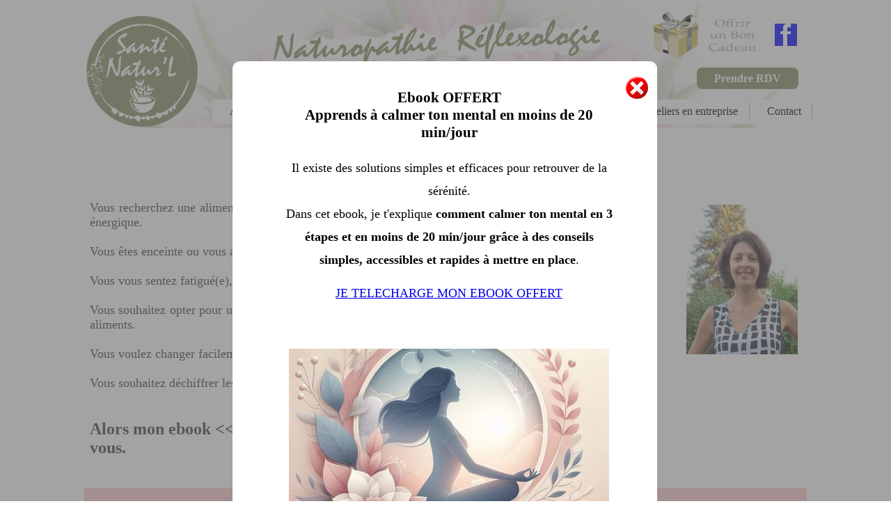

--- FILE ---
content_type: text/html; charset=UTF-8
request_url: http://www.santenaturl.fr/FR/PAGE_2_Ebook.php?PHPSESSID=a1a3e6139012769d01746a1b8fc6f524&&A32
body_size: 20901
content:
<!DOCTYPE html>
<!-- PAGE_2_Ebook 05/11/2025 23:45 WEBDEV 22 22.0.154.17 --><html lang="fr" class="no-js htmlstd html5">
<head><meta http-equiv="Content-Type" content="text/html; charset=UTF-8">
<title>Sophie Coindeau naturopathe reflexologue à fitz_james dans l'Oise vous propose son Ebook alimentation saine</title><meta name="generator" content="WEBDEV">
<meta name="Description" lang="fr" content="santenaturl sophie coindeau naturopathe reflexologue dans l'Oise à Fitz-james Sophie Coindeau naturopathe reflexologue à fitz_james dans l'Oise vous propose son Ebook">
<meta name="keywords" lang="fr" content="santenaturl,coindeau,naturopathe,reflexologue,oise,sophie,clermont,beauvais,compiègne,fitzjames,alimentation saine">
<style type="text/css">.wblien,.wblienHorsZTR {border:0;background:transparent;padding:0;text-align:center;box-shadow:none;_line-height:normal; color:#379DC3;}.wblienHorsZTR {border:0 !important;background:transparent !important;outline-width:0 !important;} .wblienHorsZTR:not([class^=l-]) {box-shadow: none !important;}a:active{}a:visited{}*::-moz-selection{color:#FFFFFF;background-color:#000080;}::selection{color:#FFFFFF;background-color:#000080;}</style><link rel="stylesheet" type="text/css" href="res/standard.css?4b4e0510">
<link rel="stylesheet" type="text/css" href="res/static.css?e9f3899">
<link rel="stylesheet" type="text/css" href="PAGE_2_Ebook_style.css?4293bda7">
<link rel="stylesheet" type="text/css" href="iStyle150iStyleGentleLight.css?9edbc399">
<link rel="stylesheet" type="text/css" href="santenaturl150iStyleGentleLight.css?805938cd">
<link rel="stylesheet" type="text/css" href="palette-santenaturl.css?3a6739b">
<link rel="stylesheet" type="text/css" href="palette-GentleLight.css?3da70bc3">
<style type="text/css">
body{line-height:normal;height:100%;width:100%;margin:0 auto;width:100%;height:100%;position:relative; color:#2D2D2D;}html,body {background-color:#FFFFFF;}#page{position:relative; background-color:#F4F4F4;min-width:1101px;width:auto !important;width:1101px;}html, form {height:100%;}.l-1{background-image:url(res/Img2_fleur1_743F2E88_.jpg);}.l-2{font-family:'Palatino Linotype', 'Book Antiqua', Palatino, serif;font-size:12pt;font-weight:bold;color:#FFFFFF;text-align:center;vertical-align:middle;background-color:#8A8E64;-ms-border-radius:8px;-moz-border-radius:8px;-webkit-border-radius:8px;-o-border-radius:8px;border-radius:8px;}.l-3{font-family:'Palatino Linotype', 'Book Antiqua', Palatino, serif;font-size:12pt;font-weight:bold;color:#FFFFFF;text-align:center;text-decoration:none ;vertical-align:middle;}.l-4{background-color:#FFFFFF;}.l-5,.l-6,.l-7{font-family:'Palatino Linotype', 'Book Antiqua', Palatino, serif;font-size:12pt;color:#000000;text-align:center;vertical-align:middle;background-color:#FFFFFF;border-top-width:0;border-right-width:0;border-bottom-width:0;border-left-width:0;border-right:1px solid #B4B4B4;}.LIBHTMNATUROPATHEBEAUVAIS-0{font-family:Arial;font-size:13pt;}.LIBHTMSANTENATURLCOINDEAU-0{font-family:Arial;font-size:24pt;}.l-10{background-color:#FDCECE;}.LIBHTMNATUROPATHEREFLEXOLOGIE-0{color:#2D2D2D;}.l-12{font-family:Arial, Helvetica, sans-serif;font-size:9pt;font-weight:bold;color:#FFFFFF;text-align:center;vertical-align:middle;background-color:#899065;}.l-13{font-family:Arial, Helvetica, sans-serif;font-size:9pt;font-weight:bold;color:#FFFFFF;text-align:center;vertical-align:middle;background-color:#8A8E64;}.l-14{background-color:#8A8E64;}.l-15{font-family:Arial, Helvetica, sans-serif;font-size:9pt;text-align:center;vertical-align:middle;}.l-16{background-image:url(res/01010405_4fcb1c39_wwcb1.png);}.l-17{background-image:url(res/01030405_fd601e38_wwcb1.png);background-repeat:repeat;}.l-18{font-family:Arial, Helvetica, sans-serif;font-size:10pt;color:#2D2D2D;text-align:center;vertical-align:middle;}.l-19{background-color:#F4F4F4;}.LIBHTMTITPUP1-0,.LIBHTMTITPUP-0{font-family:Arial;font-size:9pt;}.M80_1,.M80_2,.M80_3,.M80_4{font-family:Arial, Helvetica, sans-serif;font-size:9pt;color:#2D2D2D;vertical-align:middle;}.htmlstd .padding.M80_1,.htmlstd .webdevclass-riche .M80_1,.htmlstd .webdevclass-riche.M80_1,.htmlstd .padding.M80_2,.htmlstd .webdevclass-riche .M80_2,.htmlstd .webdevclass-riche.M80_2,.htmlstd .padding.M80_3,.htmlstd .webdevclass-riche .M80_3,.htmlstd .webdevclass-riche.M80_3,.htmlstd .padding.M80_4,.htmlstd .webdevclass-riche .M80_4,.htmlstd .webdevclass-riche.M80_4,.htmlstd .padding.M80_0,.htmlstd .webdevclass-riche .M80_0,.htmlstd .webdevclass-riche.M80_0{padding-right:0;padding-left:0;}.M80_0{font-family:Arial, Helvetica, sans-serif;font-size:10pt;color:#2D2D2D;text-align:left;vertical-align:middle;}.l-27{font-family:Arial, Helvetica, sans-serif;font-size:9pt;color:#2D2D2D;text-align:center;vertical-align:middle;}.l-28{background-image:url(res/01010405_1ba6c1dc_wwcb1.png);}.LIBHTMPUPTEXTE2-0{font-family:Arial;}.l-30,.l-33,.l-35,.l-37,.l-39{font-family:'Palatino Linotype', 'Book Antiqua', Palatino, serif;font-size:12pt;color:#000000;text-align:left;vertical-align:middle;}.LIBHTMPUPTEXTE1-0{font-family:'Palatino Linotyp';font-size:16pt;color:#000000;}.LIBHTMPUPTEXTE1-1{font-family:'Palatino Linotyp';font-size:14pt;color:#000000;}.LIBHTMCADEAUB2-0,.LIBHTMCADEAUB1-0{font-family:'Palatino Linotyp';font-size:14pt;}.LIBHTMCADEAUH-0{font-size:14pt;}.LIBHTMCADEAUB3-0{font-family:'Palatino Linotype', 'Book Antiqua', Palatino, serif;font-size:14pt;color:#000000;text-align:center;}.l-41{background-image:url(res/Advert150%20iStyle.png);background-position:right bottom ;background-repeat:no-repeat;}.l-2.wbSurvol,.l-2:hover,.l-3.wbSurvol,.l-3:hover{font-family:'Palatino Linotype', 'Book Antiqua', Palatino, serif;font-size:12pt;font-weight:bold;color:#FFFFFF;text-align:center;vertical-align:middle;}.l-5.wbSurvol,.l-5:hover{font-family:'Palatino Linotype', 'Book Antiqua', Palatino, serif;font-size:12pt;font-weight:bold;color:#FFFFFF;text-align:center;vertical-align:middle;background-color:#8A8E64;}.l-6.wbSurvol,.l-6:hover,.l-7.wbSurvol,.l-7:hover{font-family:'Palatino Linotype', 'Book Antiqua', Palatino, serif;font-size:12pt;font-weight:normal;color:#FFFFFF;text-align:center;vertical-align:middle;background-color:#8A8E64;}.l-12.wbSurvol,.l-12:hover,.l-13.wbSurvol,.l-13:hover,.l-15.wbSurvol,.l-15:hover,.l-18.wbSurvol,.l-18:hover,.l-27.wbSurvol,.l-27:hover{font-family:Arial, Helvetica, sans-serif;font-size:9pt;color:#18181A;text-align:center;vertical-align:middle;}.l-30.wbSurvol,.l-30:hover{font-family:'Palatino Linotype', 'Book Antiqua', Palatino, serif;font-size:12pt;color:#000000;text-align:left;vertical-align:middle;}.LIBHTMPUPTEXTE1-0.wbSurvol,.LIBHTMPUPTEXTE1-0:hover{font-size:16pt;color:#000000;}.LIBHTMPUPTEXTE1-1.wbSurvol,.LIBHTMPUPTEXTE1-1:hover{font-size:14pt;color:#000000;}.l-33.wbSurvol,.l-33:hover,.l-35.wbSurvol,.l-35:hover,.l-37.wbSurvol,.l-37:hover,.l-39.wbSurvol,.l-39:hover{font-family:Arial, Helvetica, sans-serif;font-size:9pt;color:#48CDFF;text-align:left;vertical-align:middle;}.l-3:focus{font-family:'Palatino Linotype', 'Book Antiqua', Palatino, serif;font-size:12pt;font-weight:bold;color:#FFFFFF;text-align:center;vertical-align:middle;}.l-5:focus{font-family:'Palatino Linotype', 'Book Antiqua', Palatino, serif;font-size:12pt;font-weight:bold;color:#FFFFFF;background-color:#8A8E64;}.l-6:focus,.l-7:focus{font-family:'Palatino Linotype', 'Book Antiqua', Palatino, serif;font-size:12pt;font-weight:normal;color:#FFFFFF;background-color:#8A8E64;}.l-30:focus{font-family:'Palatino Linotype', 'Book Antiqua', Palatino, serif;font-size:12pt;color:#000000;text-align:left;vertical-align:middle;}.LIBHTMPUPTEXTE1-0:focus{font-size:16pt;color:#000000;}.LIBHTMPUPTEXTE1-1:focus{font-size:14pt;color:#000000;}.l-2.wbActif,.l-2:active,.l-3.wbActif,.l-3:active{font-family:'Palatino Linotype', 'Book Antiqua', Palatino, serif;font-size:12pt;font-weight:bold;color:#FFFFFF;text-align:center;vertical-align:middle;}.l-5.wbActif,.l-5:active{font-family:'Palatino Linotype', 'Book Antiqua', Palatino, serif;font-size:12pt;font-weight:bold;color:#FFFFFF;text-align:center;vertical-align:middle;background-color:#8A8E64;}.l-6.wbActif,.l-6:active,.l-7.wbActif,.l-7:active{font-family:'Palatino Linotype', 'Book Antiqua', Palatino, serif;font-size:12pt;font-weight:normal;color:#FFFFFF;text-align:center;vertical-align:middle;background-color:#8A8E64;}.l-12.wbActif,.l-12:active,.l-13.wbActif,.l-13:active,.l-15.wbActif,.l-15:active,.l-18.wbActif,.l-18:active,.l-27.wbActif,.l-27:active{font-family:Arial, Helvetica, sans-serif;font-size:9pt;color:#000000;text-align:center;vertical-align:middle;}.l-30.wbActif,.l-30:active{font-family:'Palatino Linotype', 'Book Antiqua', Palatino, serif;font-size:12pt;color:#000000;text-align:left;vertical-align:middle;}.LIBHTMPUPTEXTE1-0.wbActif,.LIBHTMPUPTEXTE1-0:active{font-size:16pt;color:#000000;}.LIBHTMPUPTEXTE1-1.wbActif,.LIBHTMPUPTEXTE1-1:active{font-size:14pt;color:#000000;}.l-33.wbActif,.l-33:active,.l-35.wbActif,.l-35:active,.l-37.wbActif,.l-37:active,.l-39.wbActif,.l-39:active{font-family:Arial, Helvetica, sans-serif;font-size:9pt;color:#215D73;text-align:left;vertical-align:middle;}.htmlstd .l-2.wbgrise,.htmlstd .l-5.wbgrise,.htmlstd .l-6.wbgrise,.htmlstd .l-7.wbgrise,.htmlstd .l-12.wbgrise,.htmlstd .l-13.wbgrise,.htmlstd .l-15.wbgrise,.htmlstd .l-18.wbgrise,.htmlstd .l-27.wbgrise{font-family:Arial, Helvetica, sans-serif;font-size:9pt;color:#909090;text-align:center;vertical-align:middle;text-shadow:0 1px 0 rgba(255,255,255,0.50);}.htmlstd .l-3.wbgrise,.htmlstd .l-30.wbgrise,.htmlstd .l-33.wbgrise,.htmlstd .l-35.wbgrise,.htmlstd .l-37.wbgrise,.htmlstd .l-39.wbgrise{font-family:Arial, Helvetica, sans-serif;font-size:9pt;color:#909090;text-align:left;vertical-align:middle;text-shadow:0 1px 0 rgba(255,255,255,0.50);}.htmlstd .M80_1.wbgrise,.htmlstd .M80_2.wbgrise,.htmlstd .M80_3.wbgrise,.htmlstd .M80_4.wbgrise,.htmlstd .M80_0.wbgrise{font-family:Arial, Helvetica, sans-serif;font-size:9pt;color:#909090;vertical-align:middle;text-shadow:0 1px 0 rgba(255,255,255,0.50);}.htmlstd .padding.M80_1.wbgrise,.htmlstd .webdevclass-riche .M80_1.wbgrise,.htmlstd .webdevclass-riche.M80_1.wbgrise,.htmlstd .padding.M80_2.wbgrise,.htmlstd .webdevclass-riche .M80_2.wbgrise,.htmlstd .webdevclass-riche.M80_2.wbgrise,.htmlstd .padding.M80_3.wbgrise,.htmlstd .webdevclass-riche .M80_3.wbgrise,.htmlstd .webdevclass-riche.M80_3.wbgrise,.htmlstd .padding.M80_4.wbgrise,.htmlstd .webdevclass-riche .M80_4.wbgrise,.htmlstd .webdevclass-riche.M80_4.wbgrise,.htmlstd .padding.M80_0.wbgrise,.htmlstd .webdevclass-riche .M80_0.wbgrise,.htmlstd .webdevclass-riche.M80_0.wbgrise{padding-left:0;}#M8,#tzM8{color:#2D2D2D;}#M53,#tzM53{color:#2D2D2D;}.dzM10{width:487px;height:66px;;overflow-x:hidden;;overflow-y:hidden;position:static;}.dzM100{width:64px;height:65px;;overflow-x:hidden;;overflow-y:hidden;position:static;}.dzM101{width:90px;height:65px;;overflow-x:hidden;;overflow-y:hidden;position:static;}.dzM3{width:32px;height:32px;;overflow-x:hidden;;overflow-y:hidden;position:static;}#M4,#tzM4{font-size:10pt;font-weight:bold;}.dzM31{width:183px;height:183px;;overflow-x:hidden;;overflow-y:hidden;position:static;}#fzM57,#tzM57{text-align:center;}#A10{ color:#000000;}#A6,#tzA6{font-family:'Palatino Linotype', 'Book Antiqua', Palatino, serif;font-size:13pt; color:#000000;vertical-align:top;}#A37{}.dzA37{width:160px;height:215px;;overflow-x:hidden;;overflow-y:hidden;position:static;}#A12{ color:#000000;}#A5,#tzA5{font-size:24pt; color:#000000;}#A16{ color:#000000; background-color:#ffcece;}#A17,#tzA17{font-family:'Palatino Linotype', 'Book Antiqua', Palatino, serif;font-size:13pt; color:#000000;vertical-align:top; background-color:#ffcece;}#A2{}.dzA2{width:300px;height:425px;;overflow-x:hidden;;overflow-y:hidden;position:static;}#A15,#tzA15{font-family:'Palatino Linotype', 'Book Antiqua', Palatino, serif;font-size:16pt; color:#000000;}.dzA3{width:64px;height:64px;;overflow-x:hidden;;overflow-y:hidden;position:static;}.dzA4{width:64px;height:64px;;overflow-x:hidden;;overflow-y:hidden;position:static;}.dzA13{width:64px;height:64px;;overflow-x:hidden;;overflow-y:hidden;position:static;}.dzA30{width:48px;height:48px;;overflow-x:hidden;;overflow-y:hidden;position:static;}#A39,#tzA39{font-family:'Palatino Linotype', 'Book Antiqua', Palatino, serif;font-size:13pt; color:#000000;}#A9,#tzA9{font-weight:bold;}#A18,#tzA18{font-weight:bold;}#A19,#tzA19{font-size:8pt;font-weight:bold;}#A20,#tzA20{font-size:8pt;font-weight:bold;}#A21,#tzA21{font-size:8pt;font-weight:bold;}#A22,#tzA22{font-size:8pt;font-weight:bold;}#A23,#tzA23{font-size:8pt;font-weight:bold;}#fzA8,#tzA8{font-size:10pt;font-weight:bold; color:#ffffff;text-align:center;text-decoration:underline ;}#M51,#tzM51{font-family:'Palatino Linotype', 'Book Antiqua', Palatino, serif;color:#FFFFFF;text-align:center;}#M69,#tzM69{font-family:'Palatino Linotype', 'Book Antiqua', Palatino, serif;color:#FFFFFF;}#M7,#tzM7{font-family:'Palatino Linotype', 'Book Antiqua', Palatino, serif;color:#FFFFFF;text-align:left;}#M18,#tzM18{font-family:'Palatino Linotype', 'Book Antiqua', Palatino, serif;font-size:13pt;color:#FFFFFF;text-align:left;vertical-align:top;}#M16,#tzM16{font-family:'Palatino Linotype', 'Book Antiqua', Palatino, serif;font-size:13pt;color:#FFFFFF;text-align:left;vertical-align:top;}#M20,#tzM20{font-family:'Palatino Linotype', 'Book Antiqua', Palatino, serif;font-size:13pt;color:#FFFFFF;text-align:left;vertical-align:top;}#M23,#tzM23{font-family:'Palatino Linotype', 'Book Antiqua', Palatino, serif;font-size:13pt;color:#FFFFFF;text-align:left;vertical-align:top;}#M87,#tzM87{font-family:'Palatino Linotype', 'Book Antiqua', Palatino, serif;font-size:13pt;color:#FFFFFF;}#M19,#tzM19{font-family:'Palatino Linotype', 'Book Antiqua', Palatino, serif;font-size:13pt;color:#FFFFFF;text-align:center;}#M129,#tzM129{font-size:10pt;font-weight:bold;}#M11,#bzM11{border-style:solid;border-width:1px;border-color:#808080;border-collapse:collapse;empty-cells:show;border-spacing:0;}.dzM44{width:32px;height:32px;;overflow-x:hidden;;overflow-y:hidden;position:static;}#M52,#tzM52,#bzM52{border-style:dotted;border-width:1px;border-color:#C0C0C0;border-collapse:collapse;empty-cells:show;border-spacing:0;}.dzM52{width:591px;height:271px;;overflow-x:scroll;;overflow-y:scroll;position:static;}.dzM48{width:80px;height:80px;;overflow-x:hidden;;overflow-y:hidden;position:static;}#M49,#tzM49{font-size:14pt;text-align:center;background-color:#FFFFFF;}.dzM50{width:32px;height:32px;;overflow-x:hidden;;overflow-y:hidden;position:static;}#M34,#bzM34{border-style:solid;border-width:1px;border-color:#B4B4B4;border-collapse:collapse;empty-cells:show;border-spacing:0;}#M35,#bzM35{border-style:solid;border-width:1px;border-color:#B4B4B4;border-collapse:collapse;empty-cells:show;border-spacing:0;}#M36,#tzM36{font-size:12pt;}#M38,#tzM38{font-size:12pt;}#M39,#tzM39{font-size:12pt;}#M40,#tzM40{font-size:12pt;}#M41,#tzM41{font-size:12pt;}#M42,#tzM42{font-size:12pt;}#M43,#tzM43{font-size:12pt;}#M59,#tzM59{font-size:12pt;}#M74,#tzM74{font-size:12pt;}.dzM77{width:48px;height:48px;;overflow-x:hidden;;overflow-y:hidden;position:static;}#M58,#bzM58{border-style:solid;border-width:1px;border-color:#B4B4B4;border-collapse:collapse;empty-cells:show;border-spacing:0;}#M60,#bzM60{border-style:solid;border-width:1px;border-color:#B4B4B4;border-collapse:collapse;empty-cells:show;border-spacing:0;}#M61,#tzM61{font-size:12pt;}#M63,#tzM63{font-size:12pt;}#M66,#tzM66{font-size:12pt;}#M67,#tzM67{font-size:12pt;}#M68,#tzM68{font-size:12pt;}#M70,#tzM70{font-size:12pt;}#M71,#tzM71{font-size:12pt;}#M72,#tzM72{font-size:12pt;}#M73,#tzM73{font-size:12pt;}.dzM78{width:48px;height:48px;;overflow-x:hidden;;overflow-y:hidden;position:static;}#M79,#bzM79{border-style:solid;border-width:1px;border-color:#B4B4B4;border-collapse:collapse;empty-cells:show;border-spacing:0;}#M80,#M80 .M80_0{font-size:10pt;text-align:left;}#M81,#tzM81{font-size:12pt;font-weight:bold;color:#FFFFFF;text-align:center;background-color:#899065;}.dzM82{width:32px;height:32px;;overflow-x:hidden;;overflow-y:hidden;position:static;}#M83,#bzM83{border-style:solid;border-width:1px;border-color:#B4B4B4;border-collapse:collapse;empty-cells:show;border-spacing:0;}#M84,#tzM84{font-size:12pt;color:#000000;vertical-align:top;}#M86,#tzM86{font-size:12pt;color:#000000;vertical-align:top;}.dzM85{width:32px;height:32px;;overflow-x:hidden;;overflow-y:hidden;position:static;}#M88,#bzM88{border-style:solid;border-width:1px;border-color:#B4B4B4;border-collapse:collapse;empty-cells:show;border-spacing:0;}.dzM89{width:32px;height:32px;;overflow-x:hidden;;overflow-y:hidden;position:static;}#M90,#tzM90{font-size:11pt;color:#000000;text-align:center;}#M90.wbSurvol,#tzM90.wbSurvol,#M90:hover,#tzM90:hover{font-size:11pt;color:#000000;text-align:center;}#M111,#tzM111{font-size:10pt;color:#000000;}#M111.wbSurvol,#tzM111.wbSurvol,#M111:hover,#tzM111:hover{font-size:10pt;color:#000000;}#M121{}.dzM121{width:460px;height:270px;;overflow-x:hidden;;overflow-y:hidden;position:static;}#M99,#tzM99{font-size:12pt; color:#000000;text-align:right;}#M99.wbSurvol,#tzM99.wbSurvol,#M99:hover,#tzM99:hover{font-size:12pt;color:#000000;text-align:right;}#M99:focus,#tzM99:focus{font-size:12px;color:#000000;text-align:right;vertical-align:middle;}#M99.wbActif,#tzM99.wbActif,#M99:active,#tzM99:active{font-size:12pt;color:#000000;text-align:right;}#M98,#tzM98{ color:#000000;}.dzM97{width:32px;height:32px;;overflow-x:hidden;;overflow-y:hidden;position:static;}#M108,#bzM108{border-style:solid;border-width:1px;border-color:#B4B4B4;border-collapse:collapse;empty-cells:show;border-spacing:0;}.dzM102{width:300px;height:250px;;overflow-x:hidden;;overflow-y:hidden;position:static;}.dzM105{width:32px;height:32px;;overflow-x:hidden;;overflow-y:hidden;position:static;}#A31,#bzA31{border-style:solid;border-width:1px;border-color:#B4B4B4;border-collapse:collapse;empty-cells:show;border-spacing:0;}.dzA32{width:32px;height:32px;;overflow-x:hidden;;overflow-y:hidden;position:static;}#A33,#tzA33{font-family:'Palatino Linotype', 'Book Antiqua', Palatino, serif;font-size:12pt;text-align:center;}#A29,#tzA29{text-align:center;}.wbplanche{background-repeat:repeat;background-position:0% 0%;background-attachment:scroll;background-size:auto auto;background-origin:padding-box;}.wbplancheLibInc{_font-size:1px;}</style><style id="wbStyleAncrageIE11" type="text/css">/*<!--*/ @media all and (-ms-high-contrast:none) { *::-ms-backdrop, #page, tr[style*='height: 100%']>td>*[style*='height: 100%'] { height:auto !important; } }  /* IE11 -->*/</style><style type="text/css" class="wbAndrageIEChargement1erAffichage">html.js body {opacity:0;} html.js body:not(*:root){opacity:1;} @media screen { @media (min-width: 0px) {html.js body{opacity:1;}} }</style><script src="res/modernizr-2.5.3.js"></script></head><body onload="clWDUtil.CelluleAfficheDialogue('M96', document, 5, 1, 60, undefined, undefined, undefined);;clWDUtil.pfGetTraitement('PAGE_2_EBOOK',15,'_COM')(event); " onunload="clWDUtil.pfGetTraitement('PAGE_2_EBOOK',16,'_COM')(event); "><form name="PAGE_2_EBOOK" action="PAGE_2_Ebook.php" target="_self" method="post" class="ancragecenter"><div class="h-0"><input type="hidden" name="WD_JSON_PROPRIETE_" value="{&quot;M8&quot;: {&quot;12&quot;:1}&quot;M53&quot;: {&quot;12&quot;:1,}&quot;M4&quot;: {&quot;12&quot;:1,}&quot;M57&quot;: {&quot;12&quot;:1,}&quot;A8&quot;: {&quot;12&quot;:1,}&quot;M129&quot;: {&quot;12&quot;:1,}&quot;M11&quot;: {&quot;12&quot;:1,}&quot;M47&quot;: {&quot;12&quot;:1,}&quot;M25&quot;: {&quot;12&quot;:1,}&quot;M34&quot;: {&quot;12&quot;:1,}&quot;M58&quot;: {&quot;12&quot;:1,}&quot;M79&quot;: {&quot;12&quot;:1,}&quot;M83&quot;: {&quot;12&quot;:1,}&quot;M88&quot;: {&quot;12&quot;:1,}&quot;M96&quot;: {&quot;12&quot;:1,}&quot;M108&quot;: {&quot;12&quot;:1,}&quot;A31&quot;: {&quot;12&quot;:1,}}"/><input type="hidden" name="WD_BUTTON_CLICK_" value=""><input type="hidden" name="WD_ACTION_" value=""></div><table style="height:100%;width:1101px"><tr style="height:100%"><td><table style="width:1101px;height:100.00%"><tr style="height:100.00%"><td style="width:1101px;min-width:1101px"><div style="height:100%;min-width:1101px;width:auto !important;width:1101px;" class="lh0"><div  id="page" class="clearfix pos1"><table style="width:100.00%;height:100.00%"><tr style="height:10.48%"><td class="ancragecenter" style="width:100.00%"><header  class="pos2"><table style=" background-color:#FFFFFF;height:100%;position:relative;" id="M1">
<tr><td style=" width:1101px;" class="l-1 M1"><table style="position:relative;width:100%;height:100%;margin-bottom:-3px"><tr style="height:100%"><td><table style="height:100%;margin:0 auto;;width:1101px"><tr style="height:100%"><td><div  class="pos3"><div  class="pos4"><div  class="pos5"><div class="lh0 dzSpan dzM31" id="dzM31" style=""><img src="res/SNL_Logotype_couleur-01_C2EE7323_.png" alt="SantenaturL : sophie coindeau naturopathe, reflexologue oise : Fitz-james beauvais clermont compiegne" id="M31" class="Image padding" style="display:block;border:0;"></div></div></div><div  class="pos6"><table style="position:relative;" id="M9">
<tr><td style=" height:122px; width:851px;"><table style="position:relative;width:100%;height:100%;margin-bottom:-3px"><tr style="height:100%"><td><div  class="pos7"><div  class="pos8"><div  class="pos9"><div  class="pos10"><div class="lh0 dzSpan dzM100" id="dzM100" style=""><a href="PAGE_2_Ebook.php?M100" target="_self"><img src="res/cadeau_64_T_1_Bon_3FD9ED5B_.png" alt="SantenaturL : sophie coindeau naturopathe, reflexologue oise : Fitz-james beauvais clermont compiegne" id="M100" class="Image padding" style="display:block;border:0;" title="Offrir un vrai moment de détente et de bien-être à vos proches"></a></div></div></div><div  class="pos11"><div  class="pos12"><div class="lh0 dzSpan dzM101" id="dzM101" style=""><table style=" width:90px;line-height:0;height:65px;"><tr><td style="background-color:#FFFFFF;" id="tzM101" class="Image padding effet valigntop"><a href="PAGE_2_Ebook.php?M101" target="_self"><img src="res/cadeau_64_T_2_Bon_280DC393_.png" alt="SantenaturL : sophie coindeau naturopathe, reflexologue oise : Fitz-james beauvais clermont compiegne" id="M101" class="Image padding effet" style="display:block;border:0;" title="Offrir un vrai moment de détente et de bien-être à vos proches"></a></td></tr></table></div></div></div><div  class="pos13"><div  class="pos14"><div class="lh0 dzSpan dzM3" id="dzM3" style=""><table style=" width:32px;line-height:0;height:32px;"><tr><td style="background-color:#0000FF;" id="tzM3" class="Image padding valigntop"><a href="https://www.facebook.com/santenaturl/" target="_blank"><img src="res/facebook2_820EFDDB_.gif" alt="SantenaturL : sophie coindeau naturopathe, reflexologue oise : Fitz-james beauvais clermont compiegne" id="M3" class="Image padding" style="display:block;border:0;" title="Accès page FaceBook Santé Natur'L"></a></td></tr></table></div></div></div></div><div  class="pos15"><div  class="pos16"><button type="button" onclick="{_JSL(_PAGE_,'M122','_self','','');} " id="M122" class="l-2 wblien padding webdevclass-riche" style="width:100%;height:auto;min-height:31px;width:auto;min-width:146px;width:146px\9;height:auto;min-height:31px;-webkit-box-sizing: border-box;-moz-box-sizing: border-box;box-sizing: border-box;display:inline-block;">Prendre RDV</button></div></div></div></td></tr><tr style="height:1px"><td><div id="dwwM8" style="position:absolute;left:379px;top:25px;z-index:0;visibility:hidden;"><table style=" width:124px;height:43px;"><tr><td id="M8" class="LIEN-Gauche-Non-Souligne padding valignmiddle"><span style="vertical-align:middle;"><span style="display:block;text-align:center"><font style="" size="+1">coindeau</font></span></span></td></tr></table></div><div id="dwwM53" style="position:absolute;left:210px;top:25px;z-index:1;visibility:hidden;"><table style=" width:153px;height:43px;"><tr><td id="M53" class="LIEN-Gauche-Non-Souligne padding valignmiddle"><span style="vertical-align:middle;"><span style="display:block;text-align:center"><font style="" size="+1">santenaturl</font></span></span></td></tr></table></div><div id="dwwM10" style="position:absolute;left:72px;top:14px;width:487px;height:66px;z-index:2;"><div class="lh0 dzSpan dzM10" id="dzM10" style=""><img src="res/Img_naturoReflexo4_CC1D490B_.png" alt="SantenaturL : sophie coindeau naturopathe, reflexologue oise : beauvais clermont compiegne" id="M10" class="Image padding" style="display:block;border:0;"></div></div><div id="dwwM55" style="position:absolute;left:14px;top:63px;z-index:3;visibility:hidden;"><table style=" width:44px;height:20px;"><tr><td id="tzM55" class="LIEN-Gauche-Non-Souligne valignmiddle"><a href="javascript:{_JSL(_PAGE_,'M55','_self','','');}" id="M55" class="LIEN-Gauche-Non-Souligne wblienHorsZTR padding" style="-webkit-box-sizing: border-box;-moz-box-sizing: border-box;box-sizing: border-box;">Lien</a></td></tr></table></div><div id="dwwM125" style="position:absolute;left:123px;top:82px;z-index:8;"><table><tr style="height:12px"><td style="background-image:url(res/01010405_4d2df77b_wwcb8c.png);width:12px;height:12px;"></td><td style="background-image:url(res/01010405_4d2df77b_wwcb8h.png);height:12px;background-size:100% 200%;"></td><td style="background-image:url(res/01010405_4d2df77b_wwcb8c.png);background-position:100% 0px ;width:12px;"></td></tr><tr style="height:100%"><td style="background-image:url(res/01010405_4d2df77b_wwcb8v.png);background-size:200% 100%;"><div style="width:12px;font-size:1px"></div></td><td style=" background-color:#8A8E64;background-image:url(res/01010405_4d2df77b_wwcb1.png);background-size:100% 100% !important;"><table style=" width:446px;border-spacing:0;height:11px;border-collapse:separate;outline:none;" id="bzM125"><tr><td style="border:none;" id="tzM125" class="Normal padding"></td></tr></table></td><td style="background-image:url(res/01010405_4d2df77b_wwcb8v.png);background-position:100% 0px ;background-size:200% 100%;"><div style="width:12px;font-size:1px"></div></td></tr><tr style="height:12px"><td style="background-image:url(res/01010405_4d2df77b_wwcb8c.png);background-position:0px -12px ;height:12px;"></td><td style="background-image:url(res/01010405_4d2df77b_wwcb8h.png);background-position:0px 100% ;height:-12px;background-size:100% 200%;"></td><td style="background-image:url(res/01010405_4d2df77b_wwcb8c.png);background-position:100% -12px ;"></td></tr></table></div><div id="dwwM21" style="position:absolute;left:143px;top:86px;z-index:9;" data-effet-marquee="multi" data-effet-vitesse="1500" data-effet-delai="4000" data-width="430" data-height="28"><table style=" width:430px;height:28px;"><tr><td id="tzM21" class="l-3 valignmiddle" data-effet-marquee="multi" data-effet-vitesse="1500" data-effet-delai="4000" data-width="430" data-height="28"><a href="PAGE_2_Ebook.php?M21" target="_self" id="M21" class="l-3 wblienHorsZTR padding effet" style="-webkit-box-sizing: border-box;-moz-box-sizing: border-box;box-sizing: border-box;" title="Pour dicouvrir le programme, cliquez ici">Cliquer ici pour recevoir gratuitement mes newsletters</a></td></tr></table></div><div id="dwwM4" style="position:absolute;left:22px;top:7px;z-index:10;visibility:hidden;"><table style=" width:150px;height:26px;"><tr><td id="M4" class="LIEN-Gauche-Non-Souligne padding valignmiddle">PAGE_2_Ebook</td></tr></table></div></td></tr></table></td></tr></table></div></div></td></tr></table></td></tr><tr style="height:1px"><td><div id="dwwM64" style="position:absolute;left:215px;top:143px;width:875px;height:35px;z-index:2;"><table style=" background-color:#FFFFFF;" id="M64">
<tr><td style=" height:35px; width:875px; background-color:#FFFFFF;"><div  class="pos17"><div  class="pos18"><div  class="pos19"><table style=" width:80px;border-spacing:0;height:24px;border-collapse:separate;border:0;background:none;outline:none;" id="bzM62"><tr><td style="border:none;" id="tzM62" class="valignmiddle"><button type="button" onclick="{_JSL(_PAGE_,'M62','_self','','');} " id="M62" class="l-5 wblien padding webdevclass-riche" style="display:block;width:100%;height:auto;min-height:24px;width:auto;min-width:80px;width:80px\9;height:auto;min-height:24px;-webkit-box-sizing: border-box;-moz-box-sizing: border-box;box-sizing: border-box;">Accueil</button></td></tr></table></div></div><div  class="pos20"><div  class="pos21"><table style=" width:90px;border-spacing:0;height:24px;border-collapse:separate;border:0;background:none;outline:none;" id="bzM65"><tr><td style="border:none;" id="tzM65" class="valignmiddle"><button type="button" onclick="{_JSL(_PAGE_,'M65','_self','','');} " id="M65" class="l-6 wblien padding webdevclass-riche" style="display:block;width:100%;height:auto;min-height:24px;width:auto;min-width:90px;width:90px\9;height:auto;min-height:24px;-webkit-box-sizing: border-box;-moz-box-sizing: border-box;box-sizing: border-box;">Qui suis-je ?</button></td></tr></table></div></div><div  class="pos22"><div  class="pos23"><table style=" width:140px;border-spacing:0;height:24px;border-collapse:separate;border:0;background:none;outline:none;" id="bzM118"><tr><td style="border:none;" id="tzM118" class="valignmiddle"><button type="button" onclick="{_JSL(_PAGE_,'M118','_self','','');} " id="M118" class="l-7 wblien padding webdevclass-riche" style="display:block;width:100%;height:auto;min-height:24px;width:auto;min-width:140px;width:140px\9;height:auto;min-height:24px;-webkit-box-sizing: border-box;-moz-box-sizing: border-box;box-sizing: border-box;">Mes programmes</button></td></tr></table></div></div><div  class="pos24"><div  class="pos25"><table style=" width:128px;border-spacing:0;height:24px;border-collapse:separate;border:0;background:none;outline:none;" id="bzM119"><tr><td style="border:none;" id="tzM119" class="valignmiddle"><button type="button" onclick="{_JSL(_PAGE_,'M119','_self','','');} " id="M119" class="l-7 wblien padding webdevclass-riche" style="display:block;width:100%;height:auto;min-height:24px;width:auto;min-width:128px;width:128px\9;height:auto;min-height:24px;-webkit-box-sizing: border-box;-moz-box-sizing: border-box;box-sizing: border-box;">La naturopathie</button></td></tr></table></div></div><div  class="pos26"><div  class="pos27"><table style=" width:128px;border-spacing:0;height:24px;border-collapse:separate;border:0;background:none;outline:none;" id="bzM120"><tr><td style="border:none;" id="tzM120" class="valignmiddle"><button type="button" onclick="{_JSL(_PAGE_,'M120','_self','','');} " id="M120" class="l-7 wblien padding webdevclass-riche" style="display:block;width:100%;height:auto;min-height:24px;width:auto;min-width:128px;width:128px\9;height:auto;min-height:24px;-webkit-box-sizing: border-box;-moz-box-sizing: border-box;box-sizing: border-box;">La réflexologie</button></td></tr></table></div></div><div  class="pos28"><div  class="pos29"><table style=" width:165px;border-spacing:0;height:24px;border-collapse:separate;border:0;background:none;outline:none;" id="bzM123"><tr><td style="border:none;" id="tzM123" class="valignmiddle"><button type="button" onclick="{_JSL(_PAGE_,'M123','_self','','');} " id="M123" class="l-7 wblien padding webdevclass-riche" style="display:block;width:100%;height:auto;min-height:24px;width:auto;min-width:165px;width:165px\9;height:auto;min-height:24px;-webkit-box-sizing: border-box;-moz-box-sizing: border-box;box-sizing: border-box;">Ateliers en entreprise</button></td></tr></table></div></div><div  class="pos30"><div  class="pos31"><table style=" width:80px;border-spacing:0;height:24px;border-collapse:separate;border:0;background:none;outline:none;" id="bzM124"><tr><td style="border:none;" id="tzM124" class="valignmiddle"><button type="button" onclick="{_JSL(_PAGE_,'M124','_self','','');} " id="M124" class="l-5 wblien padding webdevclass-riche" style="display:block;width:100%;height:auto;min-height:24px;width:auto;min-width:80px;width:80px\9;height:auto;min-height:24px;-webkit-box-sizing: border-box;-moz-box-sizing: border-box;box-sizing: border-box;">Contact</button></td></tr></table></div></div></div></td></tr></table></div></td></tr></table></td></tr></table></header></td></tr><tr style="height:89.52%"><td style="width:100.00%"><table style=" width:100%; background-color:#FFFFFF;height:100%;position:relative;" id="M2">
<tr><td><table style="position:relative;width:100%;height:100%;margin-bottom:-3px"><tr style="height:100%"><td><div  class="pos32"><div  class="pos33"><table style="position:relative;" id="A1">
<tr><td style=" height:870px; width:1090px;"><table style="position:relative;width:100%;height:100%;margin-bottom:-3px"><tr style="height:100%"><td><div  class="pos34"><div  class="pos35"><div  class="pos36"><table style="" id="A12">
<tr><td style=" height:58px; width:584px;"><div  class="pos37"><div  class="pos38"><table style=" width:554px;height:44px;"><tr><td id="A5" class="LIEN-Gauche-Non-Souligne padding valignmiddle"><br></td></tr></table></div></div></td></tr></table></div><div  class="pos39"><div  class="pos40"><table style=" width:215px;height:23px;"><tr><td style="visibility:hidden;" id="A9" class="LIEN-Gauche-Non-Souligne padding valignmiddle"><span style="vertical-align:middle;"><span style="font-weight:bold;">santenaturl coindeau naturopathe</span></span></td></tr></table></div></div><div  class="pos41"><div  class="pos42"><table style=" width:215px;height:23px;"><tr><td style="visibility:hidden;" id="A18" class="LIEN-Gauche-Non-Souligne padding valignmiddle"><span style="vertical-align:middle;"><span style="font-weight:bold;">santenaturl coindeau naturopathe</span></span></td></tr></table></div></div></div><div  class="pos43"><table id="A10">
<tr><td style=" height:234px; width:1038px;"><div  class="pos44"><div  class="pos45"><div  class="pos46"><div  class="pos47"><table style=" width:812px;height:187px;"><tr><td id="A6" class="LIEN-Gauche-Non-Souligne padding valignmiddle"><pre style=""><pre style="text-align: justify;"><font color="#2d2d2d" face="Trebuchet MS" style=""><font style="background-color: rgb(255, 255, 255);"><span style="color: rgb(64, 64, 64);"><font face="Calibri" style=""><font color="#000000" style=""><p class="MsoNormal" style="font-size: 12px; margin: 0cm; line-height: normal;"><span style="color: rgb(64, 64, 64);"><font size="4">Vous recherchez une alimentation plus saine grâce à laquelle vous vous sentirez mieux, plus en forme et plus énergique.<!--?xml:namespace prefix = "o" ns = 
"urn:schemas-microsoft-com:office:office" /--><o:p></o:p></font></span></p><p class="MsoNormal" style="margin: 0cm; line-height: normal;"><font size="4"><br></font></p><p class="MsoNormal" style="font-size: 12px; margin: 0cm; line-height: normal;"><span style="COLOR: #404040; mso-themecolor: text1; mso-themetint: 191"><font size="4">Vous êtes enceinte ou vous allaitez et vous souhaitez donner le meilleur à votre bébé.<o:p></o:p></font></span></p><p class="MsoNormal" style="font-size: 12px; margin: 0cm; line-height: normal;"><span style="COLOR: #404040; mso-themecolor: text1; mso-themetint: 191"><o:p><font size="4">&nbsp;</font></o:p></span></p><p class="MsoNormal" style="font-size: 12px; margin: 0cm; line-height: normal;"><span style="COLOR: #404040; mso-themecolor: text1; mso-themetint: 191"><font size="4">Vous vous sentez fatigué(e), stressé(e), vous prenez facilement du poids.<o:p></o:p></font></span></p><p class="MsoNormal" style="font-size: 12px; margin: 0cm; line-height: normal;"><span style="COLOR: #404040; mso-themecolor: text1; mso-themetint: 191"><o:p><font size="4">&nbsp;</font></o:p></span></p><p class="MsoNormal" style="font-size: 12px; margin: 0cm; line-height: normal;"><span style="COLOR: #404040; mso-themecolor: text1; mso-themetint: 191"><font size="4">Vous souhaitez opter pour une meilleure alimentation mais sans pour autant vous privez totalement de certains aliments.<o:p></o:p></font></span></p><p class="MsoNormal" style="margin: 0cm; line-height: normal;"><font size="4"><br></font></p><p class="MsoNormal" style="font-size: 12px; margin: 0cm; line-height: normal;"><span style="COLOR: #404040; mso-themecolor: text1; mso-themetint: 191"><font size="4">Vous voulez changer facilement votre alimentation et à votre rythme.<o:p></o:p></font></span></p><p class="MsoNormal" style="margin: 0cm; line-height: normal;"><font size="4"><br></font></p><p class="MsoNormal" style="font-size: 12px; margin: 0cm; line-height: normal;"><span style="color: rgb(64, 64, 64);"><font size="4">Vous souhaitez déchiffrer les étiquettes des produits alimentaires (ingrédients, informations nutritionnelles).</font><span style="font-size: 12px;"><o:p></o:p></span></span></p></font></font></span></font></font></pre></pre><pre style="font-size: 12px; font-family: Arial, Helvetica, sans-serif;"><b style="color: rgb(64, 64, 64); font-family: Calibri; font-size: large; text-align: justify;"><br></b></pre><pre style="font-size: 12px; font-family: Arial, Helvetica, sans-serif;"><b style="color: rgb(64, 64, 64); font-family: Calibri; font-size: large; text-align: justify;"><br></b></pre><pre style="font-size: 12px; font-family: Arial, Helvetica, sans-serif;"><b style="color: rgb(64, 64, 64); font-family: Calibri; text-align: justify;"><font size="5">Alors mon ebook &lt;&lt; Le chemin vers une alimentation saine &gt;&gt; est fait pour vous.</font></b></pre></td></tr></table></div></div><div  class="pos48"><div  class="pos49"><div class="lh0 dzSpan dzA37" id="dzA37" style=""><img src="./res/WD22.0/Webservice.php?_WB_=santenaturl&amp;_WS_=STREAMIMAGE&amp;STREAMIMAGE=A37&amp;A37=1769039336" alt="santenaturl sophie coindeau naturopathe reflexologue dans l'Oise à Beauvais Clermont Compiègne Fitz-james" id="A37" class=" Image padding" data-webdev-class-usr="" style=" width:160px; height:215px;display:block;border:0;" title=""></div></div></div></div></div></td></tr></table></div><div  class="pos50"><table id="A16">
<tr><td style=" height:553px; width:1038px;"><div  class="pos51"><div  class="pos52"><div  class="pos53"><div  class="pos54"><div  class="pos55"><div class="lh0 dzSpan dzA2" id="dzA2" style=""><img src="./res/WD22.0/Webservice.php?_WB_=santenaturl&amp;_WS_=STREAMIMAGE&amp;STREAMIMAGE=A2&amp;A2=1769039336" alt="santenaturl sophie coindeau naturopathe reflexologue dans l'Oise à Beauvais Clermont Compiègne Fitz-james" id="A2" class=" Image padding" data-webdev-class-usr="" style=" width:300px; height:425px;display:block;border:0;" title=""></div></div></div><div  class="pos56"><div  class="pos57"><table id="A14">
<tr><td style=" height:40px; width:559px;"><div  class="pos58"><div  class="pos59"><table style=" width:537px;height:30px;"><tr><td id="A15" class="LIEN-Gauche-Non-Souligne padding valignmiddle"><strong style="color: rgb(56, 86, 35); font-family: Calibri; font-size: xx-large;">Qu'</strong><strong style="color: rgb(56, 86, 35); font-family: Calibri; font-size: xx-large;">est-ce que vous y trouverez ?</strong></td></tr></table></div></div></td></tr></table></div><div  class="pos60"><div  class="pos61"><table style=" width:630px;height:262px;"><tr><td id="A17" class="LIEN-Gauche-Non-Souligne padding valignmiddle"><pre style="margin-top: 0px; margin-bottom: 0px; padding: 0px; border: 0px; font-variant-numeric: inherit; font-variant-east-asian: inherit; font-stretch: inherit; font-size: 17.3333px; line-height: inherit; font-family: monospace, serif; vertical-align: baseline; white-space: pre-wrap; overflow-wrap: break-word; background-color: rgb(255, 206, 206);"><font face="Trebuchet MS" style=""><font style="background-color: rgb(255, 255, 255);"><font face="Calibri" style=""><p class="MsoNormal" style="text-align: left; color: rgb(64, 64, 64); margin: 0cm 0cm 8pt;"><span style="font-size: 17.3333px;">- Les différentes catégories d'aliments (protéines, lipides, glucides, etc) et leurs intérêts nutritionnels</span><br></p><p class="MsoNormal" style="text-align: left; color: rgb(64, 64, 64); margin: 0cm 0cm 8pt;"><font style="font-size: 17.3333px;">- Des explications sur la déminéralisation de l’organisme à l’origine de nombreux troubles&nbsp;: perte de cheveux, fatigue, infections à répétition, douleurs chroniques, ostéoporose, etc</font></p><p class="MsoNormal" style="text-align: left; margin: 0cm 0cm 8pt;"><font style="" color="#404040">- </font><font color="#000000" style="color: rgb(64, 64, 64);">Les aliments à privilégier et ceux à limiter si vous souhaitez rester en bonne santé<o:p></o:p></font></p><p class="MsoNormal" style="text-align: left; margin: 0cm 0cm 8pt;"><font style="" color="#404040">- </font><font color="#000000" style="color: rgb(64, 64, 64);">Les clés pour déchiffrer les étiquettes des produits alimentaires et ainsi acheter les aliments les plus sains<o:p></o:p></font></p><p class="MsoNormal" style="text-align: left; margin: 0cm 0cm 8pt;"><font style="" color="#404040">- </font><font color="#000000" style="color: rgb(64, 64, 64);">Les étapes pour démarrer facilement et progressivement une alimentation plus saine</font></p></font></font></font></pre></td></tr></table></div></div><div  class="pos62"><div  class="pos63"><div  class="pos64"><div class="lh0 dzSpan dzA3" id="dzA3" style=""><table style=" width:64px;line-height:0;height:64px;"><tr><td style="background-color:#FEEBEB;" id="tzA3" class="Image padding valigntop"><a href="PAGE_2_Ebook.php?A3" target="_blank"><img src="res/voir_pdf_8AE63756_.png" alt="santenaturl sophie coindeau naturopathe reflexologue dans l'Oise à Beauvais Clermont Compiègne Fitz-james" id="A3" class="Image padding" style=" width:64px; height:64px;display:block;border:0;" title="Visualiser un extrait de l'ebook"></a></td></tr></table></div></div></div><div  class="pos65"><div  class="pos66"><div class="lh0 dzSpan dzA4" id="dzA4" style=""><table style=" width:64px;line-height:0;height:64px;"><tr><td style="background-color:#8A8E64;" id="tzA4" class="Image padding valigntop"><a href="PAGE_2_Ebook.php?A4" target="_self"><img src="images/achat_pdf.png" alt="santenaturl sophie coindeau naturopathe reflexologue dans l'Oise à Beauvais Clermont Compiègne Fitz-james" id="A4" class="Image padding" style="display:block;border:0;" title="Acheter l'ebook"></a></td></tr></table></div></div></div><div  class="pos67"><div  class="pos68"><div class="lh0 dzSpan dzA30" id="dzA30" style=""><a href="PAGE_2_Ebook.php?A30" target="_self"><img src="res/aide_48_2C827970_.gif" alt="santenaturl sophie coindeau naturopathe reflexologue dans l'Oise à Beauvais Clermont Compiègne Fitz-james" id="A30" class="Image padding" style="display:block;border:0;" title="Comment acquérir votre ebook"></a></div></div></div><div  class="pos69"><div  class="pos70"><div class="lh0 dzSpan dzA13" id="dzA13" style=""><table style=" width:64px;line-height:0;height:64px;"><tr><td style="background-color:#8A8E64;" id="tzA13" class="Image padding valigntop"><a href="PAGE_2_Ebook.php?A13" target="_self"><img src="res/telecharger_pdf_5AB89C7A_.png" alt="santenaturl sophie coindeau naturopathe reflexologue dans l'Oise à Beauvais Clermont Compiègne Fitz-james" id="A13" class="Image padding" style=" width:64px; height:64px;display:block;border:0;" title="Télécharger votre ebook"></a></td></tr></table></div></div></div></div><div  class="pos71"><div  class="pos72"><div  class="pos73"><table style=" width:185px;height:24px;"><tr><td style="background-color:#899065;" id="tzA40" class="valignmiddle"><button type="button" onclick="{_JSL(_PAGE_,'A40','_blank','','');} " id="A40" class="l-12 wblien padding webdevclass-riche" style="display:block;width:100%;height:auto;min-height:24px;width:auto;min-width:185px;width:185px\9;height:auto;min-height:24px;-webkit-box-sizing: border-box;-moz-box-sizing: border-box;box-sizing: border-box;" title="Visualiser un extrait de l'ebook">Visualiser un extrait de l'ebook</button></td></tr></table></div></div><div  class="pos74"><div  class="pos75"><table style=" width:140px;height:24px;"><tr><td style="background-color:#899065;" id="tzA7" class="valignmiddle"><button type="button" onclick="{_JSL(_PAGE_,'A7','_self','','');} " id="A7" class="l-12 wblien padding webdevclass-riche" style="display:block;width:100%;height:auto;min-height:24px;width:auto;min-width:140px;width:140px\9;height:auto;min-height:24px;-webkit-box-sizing: border-box;-moz-box-sizing: border-box;box-sizing: border-box;" title="Acheter l'ebook">Acheter l'ebook</button></td></tr></table></div></div><div  class="pos76"><div  class="pos77"><table style=" width:159px;height:24px;"><tr><td style="background-color:#899065;" id="tzA11" class="valignmiddle"><button type="button" onclick="{_JSL(_PAGE_,'A11','_self','','');} " id="A11" class="l-13 wblien padding webdevclass-riche" style="display:block;width:100%;height:auto;min-height:24px;width:auto;min-width:159px;width:159px\9;height:auto;min-height:24px;-webkit-box-sizing: border-box;-moz-box-sizing: border-box;box-sizing: border-box;" title="Télécharger votre ebook">Télécharger votre ebook</button></td></tr></table></div></div></div></div></div><div  class="pos78"><table id="A38">
<tr><td style=" height:78px; width:315px;"><div  class="pos79"><div  class="pos80"><table style=" width:298px;height:30px;"><tr><td id="A39" class="LIEN-Gauche-Non-Souligne padding valignmiddle"><div style="text-align: center;"><b style=""><font style=""><span style="font-size: 17.3333px; background-color: rgb(255, 206, 206);"><font face="Calibri" style="" color="#2d2d2d"><u>Tarif : 19 €</u></font></span></font></b></div><p class="MsoNormal" style="color: rgb(45, 45, 45); font-family: Arial, Helvetica, sans-serif; text-align: justify; margin: 0cm; line-height: normal;"><span style="COLOR: #404040; mso-themecolor: text1; mso-themetint: 191"><!--?xml:namespace prefix = "o" ns 
= "urn:schemas-microsoft-com:office:office" /--><o:p></o:p></span></p></td></tr></table></div></div></td></tr></table></div></div></div></td></tr></table></div></div></td></tr><tr style="height:1px"><td><div id="dwwA25" style="position:absolute;left:863px;top:53px;width:201px;height:123px;z-index:5;visibility:hidden;"><table id="A25">
<tr><td style=" height:123px; width:201px;"><div  class="pos81"><div  class="lh0 pos82"><div  class="lh0 pos83"><table style=" width:197px;height:19px;"><tr><td id="A19" class="LIEN-Gauche-Non-Souligne padding valignmiddle"><span style="vertical-align:middle;"><span style="font-weight:bold;">santenaturl coindeau naturopathe</span></span></td></tr></table></div></div><div  class="lh0 pos84"><div  class="lh0 pos85"><table style=" width:197px;height:19px;"><tr><td id="A20" class="LIEN-Gauche-Non-Souligne padding valignmiddle"><span style="vertical-align:middle;"><span style="font-weight:bold;">santenaturl coindeau naturopathe</span></span></td></tr></table></div></div><div  class="lh0 pos86"><div  class="lh0 pos87"><table style=" width:197px;height:19px;"><tr><td id="A21" class="LIEN-Gauche-Non-Souligne padding valignmiddle"><span style="vertical-align:middle;"><span style="font-weight:bold;">santenaturl coindeau naturopathe</span></span></td></tr></table></div></div><div  class="lh0 pos88"><div  class="lh0 pos89"><table style=" width:197px;height:19px;"><tr><td id="A22" class="LIEN-Gauche-Non-Souligne padding valignmiddle"><span style="vertical-align:middle;"><span style="font-weight:bold;">santenaturl coindeau naturopathe</span></span></td></tr></table></div></div><div  class="lh0 pos90"><div  class="lh0 pos91"><table style=" width:197px;height:19px;"><tr><td id="A23" class="LIEN-Gauche-Non-Souligne padding valignmiddle"><span style="vertical-align:middle;"><span style="font-weight:bold;">santenaturl coindeau naturopathe</span></span></td></tr></table></div></div></div></td></tr></table></div><div id="dwwA8" style="position:absolute;left:351px;top:21px;z-index:6;visibility:hidden;"><table style=" width:259px;border-spacing:0;height:27px;border-collapse:separate;outline:none;" id="bzA8"><tr><td style="border:none;" id="tzA8" class="Normal padding">Ebook</td></tr></table></div></td></tr></table></td></tr></table></div></div></td></tr><tr style="height:1px"><td><div id="dwwM56" style="position:absolute;left:323px;top:7px;width:455px;height:26px;z-index:0;"><table style="position:relative;" id="M56">
<tr><td style=" height:26px; width:455px;"><table style="position:relative;width:100%;height:100%;margin-bottom:-3px"><tr style="height:100%"><td></td></tr><tr style="height:1px"><td><div id="dwwM57" style="position:absolute;left:13px;top:5px;z-index:0;visibility:hidden;"><table style=" width:428px;border-spacing:0;height:14px;border-collapse:separate;outline:none;" id="bzM57"><tr><td style="border:none;" id="tzM57" class="Normal padding">Bienvenue  </td></tr></table></div></td></tr></table></td></tr></table></div></td></tr></table></td></tr></table></td></tr><tr style="height:185px"><td style="width:1101px;min-width:1101px"><div style="height:100%;min-width:1101px;width:auto !important;width:1101px;" class="lh0"><TABLE style=" width:1101px;">
<TR><TD style=" width:1101px;"><td style="width:1101px;min-width:1101px"><div style="height:100%;min-width:1101px;width:auto !important;width:1101px;" class="lh0"><footer  class="pos92"><table style=" background-color:#FFFFFF;" id="M12">
<tr><td style=" height:185px; width:1101px;"><div  class="pos93"><div  class="pos94"><table style=" background-color:#8A8E64;position:relative;" id="M6">
<tr><td style=" height:177px; width:1038px; background-color:#8A8E64;"><table style="position:relative;width:100%;height:100%;margin-bottom:-3px"><tr style="height:100%"><td><div  class="pos95"><div  class="pos96"><div  class="pos97"><div  class="pos98"><table style=" width:153px;height:27px;"><tr><td id="tzM87" class="LIEN-Gauche-Non-Souligne valignmiddle"><a href="javascript:{_JSL(_PAGE_,'M87','_self','','');}" id="M87" class="LIEN-Gauche-Non-Souligne wblienHorsZTR padding" style="-webkit-box-sizing: border-box;-moz-box-sizing: border-box;box-sizing: border-box;">Me contacter :</a></td></tr></table></div></div><div  class="pos99"><div  class="pos100"><button type="button" onclick="{_JSL(_PAGE_,'M22','_self','','');} " id="M22" class="BTN-Image wbp2etatsNS wbplanche wblien padding effet webdevclass-riche" style="display:block;width:100%;height:49px;width:51px;width:51px\9;height:49px;background-image:url(res/btn_280e6260fdea58405ab648d296a20552c34ec9d6.png);-webkit-box-sizing: border-box;-moz-box-sizing: border-box;box-sizing: border-box;" title="Cliquer pour obtenir toutes les informations"></button></div></div></div><div  class="pos101"><div  class="pos102"><div  class="pos103"><table style=" width:68px;height:20px;"><tr><td id="tzM69" class="LIEN-Gauche-Non-Souligne valignmiddle"><a href="javascript:{_JSL(_PAGE_,'M69','_self','','');}" id="M69" class="LIEN-Gauche-Non-Souligne wblienHorsZTR padding" style="-webkit-box-sizing: border-box;-moz-box-sizing: border-box;box-sizing: border-box;">Plan du site</a></td></tr></table></div></div><div  class="pos104"><div  class="pos105"><table style=" width:134px;height:20px;"><tr><td id="tzM51" class="LIEN-Gauche-Non-Souligne valignmiddle"><a href="javascript:{_JSL(_PAGE_,'M51','_self','','');}" id="M51" class="LIEN-Gauche-Non-Souligne wblienHorsZTR padding" style="-webkit-box-sizing: border-box;-moz-box-sizing: border-box;box-sizing: border-box;">Informations légales</a></td></tr></table></div></div><div  class="pos106"><div  class="pos107"><table style=" width:256px;height:24px;"><tr><td style="background-color:#585A43;" id="tzM19" class="LIEN-Gauche-Non-Souligne valignmiddle"><a href="javascript:{_JSL(_PAGE_,'M19','_self','','');}" id="M19" class="LIEN-Gauche-Non-Souligne wblienHorsZTR padding" style="-webkit-box-sizing: border-box;-moz-box-sizing: border-box;box-sizing: border-box;">Voir le site de nos partenaires</a></td></tr></table></div></div></div></div></td></tr><tr style="height:1px"><td><div id="dwwM7" style="position:absolute;left:70px;top:150px;z-index:2;"><table style=" width:154px;border-spacing:0;height:20px;border-collapse:separate;outline:none;" id="bzM7"><tr><td style="border:none;" id="tzM7" class="Normal-Centre-2 padding">Réalisation Santé Natur'L</td></tr></table></div><div id="dwwM18" style="position:absolute;left:70px;top:19px;z-index:3;"><table style=" width:566px;border-spacing:0;height:53px;border-collapse:separate;outline:none;" id="bzM18"><tr><td style="border:none;" id="tzM18" class="Normal padding">Santé Natur'L&nbsp;&#32;&nbsp;&#32;&nbsp;&#32;---&nbsp;&#32;&nbsp;&#32; Sophie Coindeau<br>Praticienne en Naturopathie et Réflexologie plantaire dans l'Oise</td></tr></table></div><div id="dwwM54" style="position:absolute;left:9px;top:134px;width:12px;height:12px;z-index:4;"><button type="button" onclick="{_JSL(_PAGE_,'M54','_self','','');} " id="M54" class="l-15 wbp2etatsNS wbplanche wblien padding webdevclass-riche" style="display:block;width:100%;height:12px;width:12px;width:12px\9;height:12px;background-image:url(res/btn_daeaa920a02b39787fa9e3005bb2b6439a67e1d2.png);-webkit-box-sizing: border-box;-moz-box-sizing: border-box;box-sizing: border-box;"></button></div><div id="dwwM16" style="position:absolute;left:664px;top:63px;z-index:6;"><table style=" width:153px;border-spacing:0;height:24px;border-collapse:separate;outline:none;" id="bzM16"><tr><td style="border:none;" id="tzM16" class="Normal padding">07 66 54 20 75</td></tr></table></div><div id="dwwM20" style="position:absolute;left:664px;top:104px;z-index:7;"><table style=" width:245px;border-spacing:0;height:24px;border-collapse:separate;outline:none;" id="bzM20"><tr><td style="border:none;" id="tzM20" class="Normal padding">sophiecoindeau@santenaturl.fr</td></tr></table></div><div id="dwwM23" style="position:absolute;left:70px;top:82px;z-index:8;"><table style=" width:566px;border-spacing:0;height:52px;border-collapse:separate;outline:none;" id="bzM23"><tr><td style="border:none;" id="tzM23" class="Normal padding">Consultations sur rendez-vous en cabinet, à votre domicile ou en visio :<br>les lundi, jeudi, vendredi de 9h30 à 19h et le samedi de 9h à 13h</td></tr></table></div><div id="dwwM24" style="position:absolute;left:945px;top:98px;z-index:9;visibility:hidden;"><table style=" width:80px;height:20px;"><tr><td id="tzM24" class="LIEN-Gauche-Non-Souligne valignmiddle"><a href="javascript:{_JSL(_PAGE_,'M24','_self','','');}" id="M24" class="LIEN-Gauche-Non-Souligne wblienHorsZTR padding" style="-webkit-box-sizing: border-box;-moz-box-sizing: border-box;box-sizing: border-box;">Lien</a></td></tr></table></div><div id="dwwM115" style="position:absolute;left:1013px;top:134px;width:12px;height:12px;z-index:12;"><button type="button" onclick="{_JSL(_PAGE_,'M115','_self','','');} " id="M115" class="l-15 wbp2etatsNS wbplanche wblien padding webdevclass-riche" style="display:block;width:100%;height:12px;width:12px;width:12px\9;height:12px;background-image:url(res/btn_daeaa920a02b39787fa9e3005bb2b6439a67e1d2.png);-webkit-box-sizing: border-box;-moz-box-sizing: border-box;box-sizing: border-box;"></button></div><div id="dwwM129" style="position:absolute;left:496px;top:143px;z-index:13;visibility:hidden;"><table style=" width:117px;height:26px;"><tr><td id="M129" class="LIEN-Gauche-Non-Souligne padding valignmiddle"><span style="vertical-align:middle;"><span style="display:block;text-align:left"><span style="font-weight:bold;">coindeau natur</span></span></span></td></tr></table></div></td></tr></table></td></tr></table></div></div></td></tr></table></footer></div></td></TD><TD style=" height:182px;"></TD></TR>
<TR><TD style=" width:1101px;"><td style="width:1101px;min-width:1101px"><table id="M5">
<tr><td style=" height:3px; min-width:1101px;" class="l-41 M5"></td></tr></table></td></TD><TD style=" height:3px;"></TD></TR>
<TR class=d-0><TD style=" width:1101px;"></TD><TD></TD></TR>
</TABLE></div></td></tr></table></div></div></td></tr></table></td></tr></table><div id="dwwM11" style="position:absolute;left:0px;top:0px;width:660px;height:345px;z-index:3;display:none;margin:0;"><table style=" background-color:#FFFFFF;border-collapse:separate;position:relative;border-spacing:0;" id="M11">
<tr><td style=" height:343px; width:658px;"><table style="position:relative;width:100%;height:100%;margin-bottom:-3px"><tr style="height:100%"><td><div  class="pos108"><div  class="pos109"><div class="lh0 dzSpan dzM52" id="dzM52" style=""><table style="border-spacing:0;height:271px;border-collapse:separate;outline:none;" id="bzM52"><tr><td style=" width:591px;background-color:#FFFFFF;border:none;" id="M52" class="LIEN-Gauche-Non-Souligne padding valignmiddle"><p class="MsoNormal" style="font-family: Arial, Helvetica, sans-serif; color: rgb(45, 45, 45); text-align: justify; margin: 0cm;"><span style="font-family: Calibri; color: rgb(47, 47, 47); font-size: 19.5pt;">Mentions légales</span><br></p><p class="MsoNormal" style="font-family: Arial, Helvetica, sans-serif; color: rgb(45, 45, 45); text-align: justify; margin: 0cm;"><span style="font-family: Calibri; color: rgb(47, 47, 47);"><font size="2"><br></font></span></p><p class="MsoNormal" style="font-family: Arial, Helvetica, sans-serif; color: rgb(45, 45, 45); margin-bottom: 4pt; margin-left: 21.3pt; text-align: justify; text-indent: -17.85pt; line-height: normal;"><font face="Calibri"><span style="font-size: 9pt; color: rgb(51, 51, 51);">1.<span style="font-variant-numeric: normal; font-variant-east-asian: normal; font-stretch: normal; font-size: 7pt; line-height: normal;">&nbsp;&nbsp;&nbsp;&nbsp;&nbsp;&nbsp;&nbsp;</span></span><b><span style="font-size: 9pt; color: rgb(51, 51, 51);">Présentation du site.</span></b><span style="font-size: 9pt; color: rgb(51, 51, 51);"><o:p></o:p></span></font></p><p class="MsoNormal" style="font-family: Arial, Helvetica, sans-serif; color: rgb(45, 45, 45); margin-bottom: 0cm; text-align: justify; line-height: 13.5pt;"><span style="font-size: 10pt; color: rgb(110, 110, 110);"><font face="Calibri">En vertu de l’article 6 de la loi n° 2004-575 du 21 juin 2004 pour la confiance dans l’économie numérique, il est précisé aux utilisateurs du site www.santenaturl.fr l’identité des différents intervenants dans le cadre de sa réalisation et de son suivi.<o:p></o:p></font></span></p><p class="MsoNormal" style="font-family: Arial, Helvetica, sans-serif; color: rgb(45, 45, 45); margin-bottom: 0cm; text-align: justify; line-height: 13.5pt;"><span style="font-size: 10pt; color: rgb(110, 110, 110);"><font face="Calibri">Ce site est la propriété de l’entreprise&nbsp;:<o:p></o:p></font></span></p><p class="MsoNormal" style="font-family: Arial, Helvetica, sans-serif; color: rgb(45, 45, 45); margin-bottom: 0cm; text-align: justify; line-height: 13.5pt;"><span style="font-size: 10pt; color: rgb(110, 110, 110);"><font face="Calibri">MADAME SOPHIE COINDEAU<o:p></o:p></font></span></p><p class="MsoNormal" style="font-family: Arial, Helvetica, sans-serif; color: rgb(45, 45, 45); margin-bottom: 0cm; text-align: justify; line-height: 13.5pt;"><span style="font-size: 10pt; color: rgb(110, 110, 110);"><font face="Calibri">Dont le siège social est situé 721 rue de l’Empire, 60600 AGNETZ<o:p></o:p></font></span></p><p class="MsoNormal" style="font-family: Arial, Helvetica, sans-serif; color: rgb(45, 45, 45); margin-bottom: 0cm; text-align: justify; line-height: 13.5pt;"><span style="font-size: 10pt; color: rgb(110, 110, 110);"><font face="Calibri">Inscrite au répertoire SIREN sous le numéro 888&nbsp;552 940<o:p></o:p></font></span></p><p class="MsoNormal" style="font-family: Arial, Helvetica, sans-serif; color: rgb(45, 45, 45); margin-bottom: 0cm; text-align: justify; line-height: 13.5pt;"><span style="font-size: 10pt; color: rgb(110, 110, 110);"><font face="Calibri"><br>Directeur de la publication : Madame Sophie COINDEAU<o:p></o:p></font></span></p><p class="MsoNormal" style="font-family: Arial, Helvetica, sans-serif; color: rgb(45, 45, 45); margin-bottom: 0cm; text-align: justify; line-height: 13.5pt;"><b><span style="font-size: 10pt; color: rgb(110, 110, 110);"><font face="Calibri">Le site est hébergé par :<o:p></o:p></font></span></b></p><p class="MsoNormal" style="font-family: Arial, Helvetica, sans-serif; color: rgb(45, 45, 45); margin-bottom: 0cm; text-align: justify; line-height: 13.5pt;"><span style="font-size: 10pt; color: rgb(110, 110, 110);"><font face="Calibri">OVH<o:p></o:p></font></span></p><p class="MsoNormal" style="font-family: Arial, Helvetica, sans-serif; color: rgb(45, 45, 45); margin-bottom: 0cm; text-align: justify; line-height: 13.5pt;"><span style="font-size: 10pt; color: rgb(110, 110, 110);"><font face="Calibri">SAS de droit français au capital de 10.069. 020 Euros<o:p></o:p></font></span></p><p class="MsoNormal" style="font-family: Arial, Helvetica, sans-serif; color: rgb(45, 45, 45); margin-bottom: 0cm; text-align: justify; line-height: 13.5pt;"><span style="font-size: 10pt; color: rgb(110, 110, 110);"><font face="Calibri">Dont le siège social est situé 2 rue Kellermann – 59100 ROUBAIX<o:p></o:p></font></span></p><p class="MsoNormal" style="font-family: Arial, Helvetica, sans-serif; color: rgb(45, 45, 45); margin-bottom: 0cm; text-align: justify; line-height: 13.5pt;"><span style="font-size: 10pt; color: rgb(110, 110, 110);"><font face="Calibri">Inscrite au RCS de Lille sous le numéro 424 761&nbsp;419<o:p></o:p></font></span></p><p class="MsoNormal" style="font-family: Arial, Helvetica, sans-serif; color: rgb(45, 45, 45); margin-bottom: 0cm; text-align: justify; line-height: 13.5pt;"><span style="font-size: 10pt; color: rgb(110, 110, 110);"><font face="Calibri"><br></font></span></p><p class="MsoNormal" style="font-family: Arial, Helvetica, sans-serif; color: rgb(45, 45, 45); margin-bottom: 4pt; margin-left: 21.3pt; text-align: justify; text-indent: -17.85pt; line-height: normal;"><font face="Calibri"><b><span style="font-size: 9pt; color: rgb(51, 51, 51);">2.<span style="font-variant-numeric: normal; font-variant-east-asian: normal; font-weight: normal; font-stretch: normal; font-size: 7pt; line-height: normal;">&nbsp;&nbsp;&nbsp;&nbsp;&nbsp;&nbsp;&nbsp;</span></span></b><b><span style="font-size: 9pt; color: rgb(51, 51, 51);">Conditions générales d’utilisation du site et des services proposés.<o:p></o:p></span></b></font></p><p class="MsoNormal" style="font-family: Arial, Helvetica, sans-serif; color: rgb(45, 45, 45); margin-bottom: 0cm; text-align: justify; line-height: 13.5pt;"><font face="Calibri"><span style="font-size: 10pt; color: rgb(110, 110, 110);">L’utilisation du site www.santenaturl.fr&nbsp;</span><span style="font-size: 10pt; color: rgb(110, 110, 110);">implique l’acceptation pleine et entière des conditions générales d’utilisation ci-après décrites. Ces conditions d’utilisation sont susceptibles d’être modifiées ou complétées à tout moment, les utilisateurs du site www.santenaturl.fr sont donc invités à&nbsp; les consulter de manière régulière.<o:p></o:p></span></font></p><p class="MsoNormal" style="font-family: Arial, Helvetica, sans-serif; color: rgb(45, 45, 45); margin-bottom: 0cm; text-align: justify; line-height: 13.5pt;"><span style="font-size: 10pt; color: rgb(110, 110, 110);"><font face="Calibri">Ce site est normalement accessible à tout moment aux utilisateurs. Une interruption pour raison de maintenance technique peut être toutefois décidée par www.santenaturl.fr, qui s’efforcera alors de communiquer préalablement aux utilisateurs les dates et heures de l’intervention.<o:p></o:p></font></span></p><p class="MsoNormal" style="font-family: Arial, Helvetica, sans-serif; color: rgb(45, 45, 45); margin-bottom: 0cm; text-align: justify; line-height: 13.5pt;"><span style="font-size: 10pt; color: rgb(110, 110, 110);"><font face="Calibri">Le site www.santenaturl.fr est mis à jour régulièrement. De la même façon, les mentions légales peuvent être modifiées à&nbsp; tout moment : elles s’imposent néanmoins à l’utilisateur qui est invité à s’y référer le plus souvent possible afin d’en prendre connaissance.<o:p></o:p></font></span></p><p class="MsoNormal" style="margin-bottom: 0cm; text-align: justify; line-height: 13.5pt;"><span style="font-family: Arial, Helvetica, sans-serif; color: rgb(110, 110, 110); font-size: 10pt;"><font face="Calibri">Conformément aux articles L.616-1 et R.616-1 du code de la consommation, nous proposons un dispositif de médiation de la consommation. L'entité de médiation retenue est :&nbsp;</font></span><font face="Calibri"><span style="font-size: 13px; text-align: center;"><font style="background-color: rgb(255, 255, 255);" color="#545454">MEDIATION CONSOMMATION DÉVELOPPEMENT/MED CONSO DEV</font></span><span style="color: rgb(110, 110, 110); font-size: 10pt;">. En cas de litige, vous pouvez déposer votre réclamation sur son site :&nbsp;</span><span style="font-size: 13px; text-align: center; background-color: rgb(255, 255, 255);"><font color="#545454" style="">https://www.medconsodev.eu</font></span></font><span style="font-family: Arial, Helvetica, sans-serif; color: rgb(110, 110, 110); font-size: 10pt;"><font face="Calibri">&nbsp;ou par voie postale en écrivant à&nbsp; :</font></span></p><p class="MsoNormal" style="margin-bottom: 0cm; text-align: justify; line-height: 13.5pt;"><span style="font-size: 13px; text-align: center; background-color: rgb(255, 255, 255);"><font color="#545454" style="" face="Calibri">MEDIATION CONSOMMATION DÉVELOPPEMENT/MED CONSO DEV</font></span></p><font color="#545454" face="Calibri" style="background-color: rgb(255, 255, 255);"><span style="font-size: 13px; text-align: center;">Centre d’Affaires Stéphanois SAS&nbsp;</span><br style="font-size: 13px; text-align: center;"><span style="font-size: 13px; text-align: center;">IMMEUBLE L’HORIZON – ESPLANADE DE FRANCE</span><br style="font-size: 13px; text-align: center;"><span style="font-size: 13px; text-align: center;">3, RUE J. CONSTANT MILLERET</span></font><div><font color="#545454" face="Calibri" style="background-color: rgb(255, 255, 255);"><span style="font-size: 13px; text-align: center;">42000 SAINT-ÉTIENNE</span></font><p class="MsoNormal" style="font-family: Arial, Helvetica, sans-serif; color: rgb(45, 45, 45); margin-bottom: 0cm; text-align: justify; line-height: 13.5pt;"><span style="font-size: 10pt; color: rgb(110, 110, 110);"><font face="Calibri"><br></font></span></p><p class="MsoNormal" style="font-family: Arial, Helvetica, sans-serif; color: rgb(45, 45, 45); margin-bottom: 4pt; margin-left: 21.3pt; text-align: justify; text-indent: -17.85pt; line-height: normal;"><font face="Calibri"><b><span style="font-size: 9pt; color: rgb(51, 51, 51);">3.<span style="font-variant-numeric: normal; font-variant-east-asian: normal; font-weight: normal; font-stretch: normal; font-size: 7pt; line-height: normal;">&nbsp;&nbsp;&nbsp;&nbsp;&nbsp;&nbsp;&nbsp;</span></span></b><b><span style="font-size: 9pt; color: rgb(51, 51, 51);">Description des services fournis.<o:p></o:p></span></b></font></p><p class="MsoNormal" style="font-family: Arial, Helvetica, sans-serif; color: rgb(45, 45, 45); margin-bottom: 0cm; text-align: justify; line-height: 13.5pt;"><span style="font-size: 10pt; color: rgb(110, 110, 110);"><font face="Calibri">Le site www.santenaturl.fr a pour objet de fournir une information concernant l’ensemble des activités de l’entreprise.<o:p></o:p></font></span></p><p class="MsoNormal" style="font-family: Arial, Helvetica, sans-serif; color: rgb(45, 45, 45); margin-bottom: 0cm; text-align: justify; line-height: 13.5pt;"><span style="font-size: 10pt; color: rgb(110, 110, 110);"><font face="Calibri">L’entreprise MADAME SOPHIE COINDEAU s’efforce de fournir sur le site www.santenaturl.fr des informations aussi précises que possible. Toutefois, elle ne pourra être tenue responsable des omissions, des inexactitudes et des carences dans la mise à jour, qu’elles soient de son fait ou du fait des tiers partenaires qui lui fournissent ces informations.<o:p></o:p></font></span></p><p class="MsoNormal" style="font-family: Arial, Helvetica, sans-serif; color: rgb(45, 45, 45); margin-bottom: 0cm; text-align: justify; line-height: 13.5pt;"><span style="font-size: 10pt; color: rgb(110, 110, 110);"><font face="Calibri">Toutes les informations indiquées sur le site www.santenaturl.fr sont données à titre indicatif, et sont susceptibles d’évoluer. Par ailleurs, les renseignements figurant sur le site www.santenaturl.fr ne sont pas exhaustifs. Ils sont donnés sous réserve de modifications ayant été apportées depuis leur mise en ligne.<o:p></o:p></font></span></p><p class="MsoNormal" style="font-family: Arial, Helvetica, sans-serif; color: rgb(45, 45, 45); margin-bottom: 0cm; text-align: justify; line-height: 13.5pt;"><span style="font-size: 10pt; color: rgb(110, 110, 110);"><font face="Calibri"><br></font></span></p><p class="MsoNormal" style="font-family: Arial, Helvetica, sans-serif; color: rgb(45, 45, 45); margin-bottom: 4pt; margin-left: 21.3pt; text-align: justify; text-indent: -17.85pt; line-height: normal;"><font face="Calibri"><b><span style="font-size: 9pt; color: rgb(51, 51, 51);">4.<span style="font-variant-numeric: normal; font-variant-east-asian: normal; font-weight: normal; font-stretch: normal; font-size: 7pt; line-height: normal;">&nbsp;&nbsp;&nbsp;&nbsp;&nbsp;&nbsp;&nbsp;</span></span></b><b><span style="font-size: 9pt; color: rgb(51, 51, 51);">Limitations contractuelles sur les données techniques.<o:p></o:p></span></b></font></p><p class="MsoNormal" style="font-family: Arial, Helvetica, sans-serif; color: rgb(45, 45, 45); margin-bottom: 0cm; text-align: justify; line-height: 13.5pt;"><span style="font-size: 10pt; color: rgb(110, 110, 110);"><font face="Calibri">Le site utilise la technologie JavaScript.<o:p></o:p></font></span></p><p class="MsoNormal" style="font-family: Arial, Helvetica, sans-serif; color: rgb(45, 45, 45); margin-bottom: 0cm; text-align: justify; line-height: 13.5pt;"><span style="font-size: 10pt; color: rgb(110, 110, 110);"><font face="Calibri">Le site Internet ne pourra être tenu responsable de dommages matériels liés à l’utilisation du site. De plus, l’utilisateur du site s’engage à accéder au site en utilisant un matériel récent, ne contenant pas de virus et avec un navigateur de dernière génération mis-à-jour.<o:p></o:p></font></span></p><p class="MsoNormal" style="font-family: Arial, Helvetica, sans-serif; color: rgb(45, 45, 45); margin-bottom: 0cm; text-align: justify; line-height: 13.5pt;"><span style="font-size: 10pt; color: rgb(110, 110, 110);"><font face="Calibri"><br></font></span></p><p class="MsoNormal" style="font-family: Arial, Helvetica, sans-serif; color: rgb(45, 45, 45); margin-bottom: 4pt; margin-left: 21.3pt; text-align: justify; text-indent: -17.85pt; line-height: normal;"><font face="Calibri"><b><span style="font-size: 9pt; color: rgb(51, 51, 51);">5.<span style="font-variant-numeric: normal; font-variant-east-asian: normal; font-weight: normal; font-stretch: normal; font-size: 7pt; line-height: normal;">&nbsp;&nbsp;&nbsp;&nbsp;&nbsp;&nbsp;&nbsp;</span></span></b><b><span style="font-size: 9pt; color: rgb(51, 51, 51);">Propriété intellectuelle et contrefaçons.<o:p></o:p></span></b></font></p><p class="MsoNormal" style="font-family: Arial, Helvetica, sans-serif; color: rgb(45, 45, 45); margin-bottom: 0cm; text-align: justify; line-height: 13.5pt;"><span style="font-size: 10pt; color: rgb(110, 110, 110);"><font face="Calibri">L’entreprise MADAME SOPHIE COINDEAU est propriétaire des droits de propriété intellectuelle ou détient les droits d’usage sur tous les éléments de textes, de graphisme du site, du logo de l’entreprise et des photos qui illustrent ses établissements et les personnels de l’entreprise.<o:p></o:p></font></span></p><p class="MsoNormal" style="font-family: Arial, Helvetica, sans-serif; color: rgb(45, 45, 45); margin-bottom: 0cm; text-align: justify; line-height: 13.5pt;"><span style="font-size: 10pt; color: rgb(110, 110, 110);"><font face="Calibri">Toute reproduction, représentation, modification, publication, adaptation de tout ou partie des éléments du site, quel que soit le moyen ou le procédé utilisé, est interdite, sauf autorisation écrite préalable de l’entreprise MADAME SOPHIE COINDEAU.<o:p></o:p></font></span></p><p class="MsoNormal" style="font-family: Arial, Helvetica, sans-serif; color: rgb(45, 45, 45); margin-bottom: 0cm; text-align: justify; line-height: 13.5pt;"><span style="font-size: 10pt; color: rgb(110, 110, 110);"><font face="Calibri">Toute exploitation non autorisée du site ou de l’un quelconque des éléments qu’il contient sera considérée comme constitutive d’une contrefaçon et poursuivie conformément aux dispositions des articles L.335-2 et suivants du Code de Propriété Intellectuelle.<o:p></o:p></font></span></p><p class="MsoNormal" style="font-family: Arial, Helvetica, sans-serif; color: rgb(45, 45, 45); margin-bottom: 0cm; text-align: justify; line-height: 13.5pt;"><span style="font-size: 10pt; color: rgb(110, 110, 110);"><font face="Calibri"><br></font></span></p><p class="MsoNormal" style="font-family: Arial, Helvetica, sans-serif; color: rgb(45, 45, 45); margin-bottom: 4pt; margin-left: 21.3pt; text-align: justify; text-indent: -17.85pt; line-height: normal;"><font face="Calibri"><b><span style="font-size: 9pt; color: rgb(51, 51, 51);">6.<span style="font-variant-numeric: normal; font-variant-east-asian: normal; font-weight: normal; font-stretch: normal; font-size: 7pt; line-height: normal;">&nbsp;&nbsp;&nbsp;&nbsp;&nbsp;&nbsp;&nbsp;</span></span></b><b><span style="font-size: 9pt; color: rgb(51, 51, 51);">Limitations de responsabilité.<o:p></o:p></span></b></font></p><p class="MsoNormal" style="font-family: Arial, Helvetica, sans-serif; color: rgb(45, 45, 45); margin-bottom: 0cm; text-align: justify; line-height: 13.5pt;"><span style="font-size: 10pt; color: rgb(110, 110, 110);"><font face="Calibri">L’entreprise MADAME SOPHIE COINDEAU ne pourra être tenue responsable des dommages directs et indirects causés au matériel de l’utilisateur, lors de l’accès au site, et résultant soit de l’utilisation d’un matériel ne répondant pas aux spécifications indiquées au point 4, soit de l’apparition d’un bug ou d’une incompatibilité.<o:p></o:p></font></span></p><p class="MsoNormal" style="font-family: Arial, Helvetica, sans-serif; color: rgb(45, 45, 45); margin-bottom: 0cm; text-align: justify; line-height: 13.5pt;"><span style="font-size: 10pt; color: rgb(110, 110, 110);"><font face="Calibri">L’entreprise MADAME SOPHIE COINDEAU ne pourra également être tenue responsable des dommages indirects (tels par exemple qu’une perte de marché ou perte d’une chance) consécutifs à l’utilisation du site www.santenaturl.fr.<o:p></o:p></font></span></p><p class="MsoNormal" style="font-family: Arial, Helvetica, sans-serif; color: rgb(45, 45, 45); margin-bottom: 0cm; text-align: justify; line-height: 13.5pt;"><span style="font-size: 10pt; color: rgb(110, 110, 110);"><font face="Calibri">Des espaces interactifs (possibilité de poser des questions dans l’espace contact) sont à la disposition des utilisateurs. L’entreprise MADAME SOPHIE COINDEAU se réserve le droit de supprimer, sans mise en demeure préalable, tout contenu déposé dans cet espace qui contreviendrait à la législation applicable en France, en particulier aux dispositions relatives à la protection des données. Le cas échéant, l’entreprise MADAME SOPHIE COINDEAU se réserve également la possibilité de mettre en cause la responsabilité civile et/ou pénale de l’utilisateur, notamment en cas de message à caractère raciste, injurieux, diffamant, ou pornographique, quel que soit le support utilisé (texte, photographie…).<o:p></o:p></font></span></p><p class="MsoNormal" style="font-family: Arial, Helvetica, sans-serif; color: rgb(45, 45, 45); margin-bottom: 0cm; text-align: justify; line-height: 13.5pt;"><span style="font-size: 10pt; color: rgb(110, 110, 110);"><font face="Calibri"><br></font></span></p><p class="MsoNormal" style="font-family: Arial, Helvetica, sans-serif; color: rgb(45, 45, 45); margin-bottom: 4pt; margin-left: 21.3pt; text-align: justify; text-indent: -17.85pt; line-height: normal;"><font face="Calibri"><b><span style="font-size: 9pt; color: rgb(51, 51, 51);">7.<span style="font-variant-numeric: normal; font-variant-east-asian: normal; font-weight: normal; font-stretch: normal; font-size: 7pt; line-height: normal;">&nbsp;&nbsp;&nbsp;&nbsp;&nbsp;&nbsp;&nbsp;</span></span></b><b><span style="font-size: 9pt; color: rgb(51, 51, 51);">Gestion des données personnelles.<o:p></o:p></span></b></font></p><p class="MsoNormal" style="font-family: Arial, Helvetica, sans-serif; color: rgb(45, 45, 45); margin-bottom: 0cm; text-align: justify; line-height: 13.5pt;"><span style="font-size: 10pt; color: rgb(110, 110, 110);"><font face="Calibri">En France, les données personnelles sont notamment protégées par la loi n° 78-87 du 6 janvier 1978, la loi n° 2004-801 du 6 août 2004, l’article L. 226-13 du Code pénal et la Directive Européenne du 24 octobre 1995.<o:p></o:p></font></span></p><p class="MsoNormal" style="font-family: Arial, Helvetica, sans-serif; color: rgb(45, 45, 45); margin-bottom: 0cm; text-align: justify; line-height: 13.5pt;"><span style="font-size: 10pt; color: rgb(110, 110, 110);"><font face="Calibri">A l’occasion de l’utilisation du site www.santenaturl.fr, peuvent être recueillies : l’URL des liens par l’intermédiaire desquels l’utilisateur a accédé au site www.santenaturl.fr, le fournisseur d’accès de l’utilisateur, l’adresse de protocole Internet (IP) de l’utilisateur.<o:p></o:p></font></span></p><p class="MsoNormal" style="font-family: Arial, Helvetica, sans-serif; color: rgb(45, 45, 45); margin-bottom: 0cm; text-align: justify; line-height: 13.5pt;"><span style="font-size: 10pt; color: rgb(110, 110, 110);"><font face="Calibri">En tout état de cause, l’entreprise MADAME SOPHIE COINDEAU ne collecte des informations personnelles relatives à l’utilisateur que pour le besoin de certains services proposés par le site www.santenaturl.fr. L’utilisateur fournit ces informations en toute connaissance de cause, notamment lorsqu’il procède par lui-même à leur saisie. Il est alors précisé à l’utilisateur du site www.santenaturl.fr l’obligation ou non de fournir ces informations.<o:p></o:p></font></span></p><p class="MsoNormal" style="font-family: Arial, Helvetica, sans-serif; color: rgb(45, 45, 45); margin-bottom: 0cm; text-align: justify; line-height: 13.5pt;"><span style="font-size: 10pt; color: rgb(110, 110, 110);"><font face="Calibri">Conformément aux dispositions des articles 38 et suivants de la loi 78-17 du 6 janvier 1978 relative à l’informatique, aux fichiers et aux libertés, tout utilisateur dispose d’un droit d’accès, de rectification et d’opposition aux données personnelles le concernant. La demande doit être faite par écrit et envoyée à l’entreprise MADAME SOPHIE COINDEAU 721 rue de l’Empire 60600 Agnetz. Elle doit être signée, accompagnée d’une copie du titre d’identité avec signature du titulaire de la pièce, en précisant l’adresse à laquelle la réponse doit être envoyée.<o:p></o:p></font></span></p><p class="MsoNormal" style="font-family: Arial, Helvetica, sans-serif; color: rgb(45, 45, 45); margin-bottom: 0cm; text-align: justify; line-height: 13.5pt;"><span style="font-size: 10pt; color: rgb(110, 110, 110);"><font face="Calibri">Aucune information personnelle de l’utilisateur du site www.santenaturl.fr n’est publiée à l’insu de l’utilisateur, échangée, transférée, cédée ou vendue sur un support quelconque à des tiers.<o:p></o:p></font></span></p><p class="MsoNormal" style="font-family: Arial, Helvetica, sans-serif; color: rgb(45, 45, 45); margin-bottom: 0cm; text-align: justify; line-height: 13.5pt;"><span style="font-size: 10pt; color: rgb(110, 110, 110);"><font face="Calibri">Les bases de données sont protégées par les dispositions de la loi du 1er juillet 1998 transposant la directive 96/9 du 11 mars 1996 relative à la protection juridique des bases de données.<o:p></o:p></font></span></p><p class="MsoNormal" style="font-family: Arial, Helvetica, sans-serif; color: rgb(45, 45, 45); margin-bottom: 0cm; text-align: justify; line-height: 13.5pt;"><span style="font-size: 10pt; color: rgb(110, 110, 110);"><font face="Calibri"><br></font></span></p><p class="MsoNormal" style="font-family: Arial, Helvetica, sans-serif; color: rgb(45, 45, 45); margin-bottom: 4pt; margin-left: 21.3pt; text-align: justify; text-indent: -17.85pt; line-height: normal;"><font face="Calibri"><b><span style="font-size: 9pt; color: rgb(51, 51, 51);">8.<span style="font-variant-numeric: normal; font-variant-east-asian: normal; font-weight: normal; font-stretch: normal; font-size: 7pt; line-height: normal;">&nbsp;&nbsp;&nbsp;&nbsp;&nbsp;&nbsp;&nbsp;</span></span></b><b><span style="font-size: 9pt; color: rgb(51, 51, 51);">Liens hypertextes et cookies.<o:p></o:p></span></b></font></p><p class="MsoNormal" style="font-family: Arial, Helvetica, sans-serif; color: rgb(45, 45, 45); margin-bottom: 0cm; text-align: justify; line-height: 13.5pt;"><span style="font-size: 10pt; color: rgb(110, 110, 110);"><font face="Calibri">Le site www.santenaturl.fr contient un certain nombre de liens hypertextes vers d’autres sites, mis en place avec l’autorisation de l’entreprise MADAME SOPHIE COINDEAU. Cependant, l’entreprise MADAME SOPHIE COINDEAU n’a pas la possibilité de vérifier le contenu des sites ainsi visités, et n’assumera en conséquence aucune responsabilité de ce fait.<o:p></o:p></font></span></p><p class="MsoNormal" style="font-family: Arial, Helvetica, sans-serif; color: rgb(45, 45, 45); margin-bottom: 0cm; text-align: justify; line-height: 13.5pt;"><span style="font-size: 10pt; color: rgb(110, 110, 110);"><font face="Calibri">La navigation sur le site www.santenaturl.fr est susceptible de provoquer l’installation de cookie(s) sur l’ordinateur de l’utilisateur. Un cookie est un fichier de petite taille, qui ne permet pas l’identification de l’utilisateur, mais qui enregistre des informations relatives à la navigation d’un ordinateur sur un site. Les données ainsi obtenues visent à faciliter la navigation ultérieure sur le site, et ont également vocation à permettre diverses mesures de fréquentation.<o:p></o:p></font></span></p><p class="MsoNormal" style="font-family: Arial, Helvetica, sans-serif; color: rgb(45, 45, 45); margin-bottom: 0cm; text-align: justify; line-height: 13.5pt;"><span style="font-size: 10pt; color: rgb(110, 110, 110);"><font face="Calibri">Le refus d’installation d’un cookie peut entraîner l’impossibilité d’accéder à certains services.<o:p></o:p></font></span></p><p class="MsoNormal" style="font-family: Arial, Helvetica, sans-serif; color: rgb(45, 45, 45); margin-bottom: 0cm; text-align: justify; line-height: 13.5pt;"><span style="font-size: 10pt; color: rgb(110, 110, 110);"><font face="Calibri"><br></font></span></p><p class="MsoNormal" style="font-family: Arial, Helvetica, sans-serif; color: rgb(45, 45, 45); margin-bottom: 4pt; margin-left: 21.3pt; text-align: justify; text-indent: -17.85pt; line-height: normal;"><font face="Calibri"><b><span style="font-size: 9pt; color: rgb(51, 51, 51);">9.<span style="font-variant-numeric: normal; font-variant-east-asian: normal; font-weight: normal; font-stretch: normal; font-size: 7pt; line-height: normal;">&nbsp;&nbsp;&nbsp;&nbsp;&nbsp;&nbsp;&nbsp;</span></span></b><b><span style="font-size: 9pt; color: rgb(51, 51, 51);">Droit applicable et attribution de juridiction.<o:p></o:p></span></b></font></p><p class="MsoNormal" style="font-family: Arial, Helvetica, sans-serif; color: rgb(45, 45, 45); margin-bottom: 0cm; text-align: justify; line-height: 13.5pt;"><span style="font-size: 10pt; color: rgb(110, 110, 110);"><font face="Calibri">Tout litige en relation avec l’utilisation du site www.santenaturl.fr est soumis au droit français. Il est fait attribution exclusive de juridiction aux tribunaux compétents de Beauvais.<o:p></o:p></font></span></p><p class="MsoNormal" style="font-family: Arial, Helvetica, sans-serif; color: rgb(45, 45, 45); margin-bottom: 0cm; text-align: justify; line-height: 13.5pt;"><span style="font-size: 10pt; color: rgb(110, 110, 110);"><font face="Calibri"><br></font></span></p><p class="MsoNormal" style="font-family: Arial, Helvetica, sans-serif; color: rgb(45, 45, 45); margin-bottom: 4pt; margin-left: 21.3pt; text-align: justify; text-indent: -17.85pt; line-height: normal;"><font face="Calibri"><b><span style="font-size: 9pt; color: rgb(51, 51, 51);">10.<span style="font-variant-numeric: normal; font-variant-east-asian: normal; font-weight: normal; font-stretch: normal; font-size: 7pt; line-height: normal;">&nbsp;&nbsp;&nbsp;&nbsp;</span></span></b><b><span style="font-size: 9pt; color: rgb(51, 51, 51);">Les principales lois concernées.<o:p></o:p></span></b></font></p><p class="MsoNormal" style="font-family: Arial, Helvetica, sans-serif; color: rgb(45, 45, 45); margin-bottom: 0cm; text-align: justify; line-height: 13.5pt;"><span style="font-size: 10pt; color: rgb(110, 110, 110);"><font face="Calibri">Loi n° 78-87 du 6 janvier 1978, notamment modifiée par la loi n° 2004-801 du 6 août 2004 relative à l’informatique, aux fichiers et aux libertés.<o:p></o:p></font></span></p><p class="MsoNormal" style="font-family: Arial, Helvetica, sans-serif; color: rgb(45, 45, 45); margin-bottom: 0cm; text-align: justify; line-height: 13.5pt;"><span style="font-size: 10pt; color: rgb(110, 110, 110);"><font face="Calibri">Loi n° 2004-575 du 21 juin 2004 pour la confiance dans l’économie numérique.<o:p></o:p></font></span></p><p class="MsoNormal" style="font-family: Arial, Helvetica, sans-serif; color: rgb(45, 45, 45); margin-bottom: 0cm; text-align: justify; line-height: 13.5pt;"><span style="font-size: 10pt; color: rgb(110, 110, 110);"><font face="Calibri"><br></font></span></p><p class="MsoNormal" style="font-family: Arial, Helvetica, sans-serif; color: rgb(45, 45, 45); margin-bottom: 4pt; margin-left: 21.3pt; text-align: justify; text-indent: -17.85pt; line-height: normal;"><font face="Calibri"><b><span style="font-size: 9pt; color: rgb(51, 51, 51);">11.<span style="font-variant-numeric: normal; font-variant-east-asian: normal; font-weight: normal; font-stretch: normal; font-size: 7pt; line-height: normal;">&nbsp;&nbsp;&nbsp;&nbsp;</span></span></b><b><span style="font-size: 9pt; color: rgb(51, 51, 51);">Lexique.<o:p></o:p></span></b></font></p><p class="MsoNormal" style="font-family: Arial, Helvetica, sans-serif; color: rgb(45, 45, 45); margin-bottom: 0cm; text-align: justify; line-height: 13.5pt;"><span style="font-size: 10pt; color: rgb(110, 110, 110);"><font face="Calibri">Utilisateur : Internaute se connectant, utilisant le site susnommé.<o:p></o:p></font></span></p><p class="MsoNormal" style="font-family: Arial, Helvetica, sans-serif; color: rgb(45, 45, 45); margin-bottom: 0cm; text-align: justify; line-height: 13.5pt;"><span style="font-size: 10pt; color: rgb(110, 110, 110);"><font face="Calibri">Informations personnelles : « les informations qui permettent, sous quelque forme que ce soit, directement ou non, l’identification des personnes physiques auxquelles elles s’appliquent » (article 4 de la loi n° 78-17 du 6 janvier 1978).</font></span></p></div></td></tr></table></div></div></div></td></tr><tr style="height:1px"><td><div id="dwwM44" style="position:absolute;left:615px;top:7px;width:32px;height:32px;z-index:0;"><div class="lh0 dzSpan dzM44" id="dzM44" style=""><a href="PAGE_2_Ebook.php?M44" target="_self"><img src="res/fermer_page_472A7940_.png" alt="SantenaturL : sophie coindeau naturopathe, reflexologue oise : beauvais clermont compiegne" onclick="clWDUtil.pfGetTraitement('M44',0,void 0)(event); " id="M44" class="Image padding" style="display:block;border:0;" title="Fermer cette fenêtre"></a></div></div></td></tr></table></td></tr></table></div><div id="dwwM47" style="position:absolute;left:0px;top:0px;z-index:4;display:none;margin:0;"><table><tr style="height:12px"><td style="background-image:url(res/01010405_4fcb1c39_wwcb8c.png);width:12px;height:12px;"></td><td style="background-image:url(res/01010405_4fcb1c39_wwcb8h.png);height:12px;background-size:100% 200%;"></td><td style="background-image:url(res/01010405_4fcb1c39_wwcb8c.png);background-position:100% 0px ;width:12px;"></td></tr><tr style="height:100%"><td style="background-image:url(res/01010405_4fcb1c39_wwcb8v.png);background-size:200% 100%;"><div style="width:12px;font-size:1px"></div></td><td style="background-size:100% 100% !important; background-color:#E0E0E0;position:relative; height:298px; width:398px;height:auto;" id="M47" class="l-16 M47"><table style=" width:398px;position:relative;height:298px;"><tr><td style="background-image:none;background-color:transparent;" id="tzM47" class="l-16 padding valigntop"><table style="position:relative;width:100%;height:100%;margin-bottom:-3px"><tr style="height:100%"><td><div  class="pos110"><div  class="pos111"><div class="lh0 dzSpan dzM48" id="dzM48" style=""><img src="res/travaux_cours_B5D77CB1_.gif" alt="SantenaturL : sophie coindeau naturopathe, reflexologue oise : beauvais clermont compiegne" id="M48" class="Image padding" style="display:block;border:0;"></div></div></div><div  class="pos112"><div  class="pos113"><table style=" width:219px;height:34px;"><tr><td id="tzM49" class="Normal padding">Travaux en cours ...</td></tr></table></div></div></td></tr><tr style="height:1px"><td><div id="dwwM50" style="position:absolute;left:352px;top:14px;width:32px;height:32px;z-index:2;"><div class="lh0 dzSpan dzM50" id="dzM50" style=""><a href="PAGE_2_Ebook.php?M50" target="_self"><img src="res/fermer_page_472A7940_.png" alt="SantenaturL : sophie coindeau naturopathe, reflexologue oise : beauvais clermont compiegne" onclick="clWDUtil.pfGetTraitement('M50',0,void 0)(event); " id="M50" class="Image padding" style="display:block;border:0;" title="Fermer cette fenêtre"></a></div></div></td></tr></table></td></tr></table></td><td style="background-image:url(res/01010405_4fcb1c39_wwcb8v.png);background-position:100% 0px ;background-size:200% 100%;"><div style="width:12px;font-size:1px"></div></td></tr><tr style="height:12px"><td style="background-image:url(res/01010405_4fcb1c39_wwcb8c.png);background-position:0px -12px ;height:12px;"></td><td style="background-image:url(res/01010405_4fcb1c39_wwcb8h.png);background-position:0px 100% ;height:-12px;background-size:100% 200%;"></td><td style="background-image:url(res/01010405_4fcb1c39_wwcb8c.png);background-position:100% -12px ;"></td></tr></table></div><div id="dwwM25" style="position:absolute;left:0px;top:0px;z-index:5;display:none;margin:0;"><table><tr style="height:18px"><td style="background-image:url(res/01030405_fd601e38_wwcb8c.png);width:18px;height:18px;"></td><td style="background-image:url(res/01030405_fd601e38_wwcb8h.png);height:18px;background-size:100% 200%;"></td><td style="background-image:url(res/01030405_fd601e38_wwcb8c.png);background-position:100% 0px ;width:18px;"></td></tr><tr style="height:100%"><td style="background-image:url(res/01030405_fd601e38_wwcb8v.png);background-size:200% 100%;"><div style="width:18px;font-size:1px"></div></td><td style="background-size:100% 100% !important; background-color:#FFFFFF; height:163px; width:147px;height:auto;" id="M25" class="l-17 M25"><table style="height:100%;width:100%"><tr style="height:100%"><td style="background-image:url(res/fond_cps_3_3CCB48E9_.jpg);height:100%;width:100%;"><table style=" width:147px;height:163px;"><tr><td style="background-image:none;background-color:transparent;" id="tzM25" class="l-17 padding valigntop"><div  class="pos114"><div  class="pos115"><table style=" width:119px;height:20px;"><tr><td style="background-color:#FFFFFF;" id="tzM37" class="valignmiddle"><button type="button" onclick="{_JSL(_PAGE_,'M37','_self','','');} " id="M37" class="l-18 wblien padding webdevclass-riche" style="display:block;width:100%;height:auto;min-height:20px;width:auto;min-width:119px;width:119px\9;height:auto;min-height:20px;-webkit-box-sizing: border-box;-moz-box-sizing: border-box;box-sizing: border-box;" title="Saisir vos identifiants :&nbsp;&#32;Adresse e-mail et mot de passe">Vous identifier</button></td></tr></table></div></div><div  class="pos116"><div  class="pos117"><table style=" width:119px;height:20px;"><tr><td style="background-color:#FFFFFF;" id="tzM33" class="valignmiddle"><button type="button" onclick="{_JSL(_PAGE_,'M33','_self','','');} " id="M33" class="l-18 wblien padding webdevclass-riche" style="display:block;width:100%;height:auto;min-height:20px;width:auto;min-width:119px;width:119px\9;height:auto;min-height:20px;-webkit-box-sizing: border-box;-moz-box-sizing: border-box;box-sizing: border-box;">Se déconnecter</button></td></tr></table></div></div></td></tr></table></td></tr></table></td><td style="background-image:url(res/01030405_fd601e38_wwcb8v.png);background-position:100% 0px ;background-size:200% 100%;"><div style="width:18px;font-size:1px"></div></td></tr><tr style="height:18px"><td style="background-image:url(res/01030405_fd601e38_wwcb8c.png);background-position:0px -18px ;height:18px;"></td><td style="background-image:url(res/01030405_fd601e38_wwcb8h.png);background-position:0px 100% ;height:-18px;background-size:100% 200%;"></td><td style="background-image:url(res/01030405_fd601e38_wwcb8c.png);background-position:100% -18px ;"></td></tr></table></div><div id="dwwM34" style="position:absolute;left:0px;top:0px;width:495px;height:458px;z-index:6;display:none;margin:0;"><table style=" background-color:#F4F4F4;border-collapse:separate;border-spacing:0;" id="M34">
<tr><td style=" height:456px; width:493px;"><div  class="pos118"><div  class="pos119"><table style=" background-color:#F4F4F4;border-collapse:separate;border-spacing:0;" id="M35">
<tr><td style=" height:429px; width:472px; background-color:#F4F4F4;"><div  class="pos120"><div  class="pos121"><div  class="pos122"><table style=" width:446px;height:50px;"><tr><td id="M76" class="LIEN-Gauche-Non-Souligne padding valignmiddle"><span style="vertical-align:middle;"><span style="display:block;text-align:center"><span class="LIBHTMTITPUP1-0" style="font-weight:bold;color:#379dc3;">SantenaturL Sophie Coindeau naturopathe reflexologue &agrave; clermont 60 oise</span></span></span></td></tr></table></div></div><div  class="pos123"><div  class="pos124"><div  class="pos125"><table style=" width:122px;height:35px;"><tr><td id="M36" class="LIEN-Gauche-Non-Souligne padding valignmiddle"><span style="vertical-align:middle;"><span style="font-weight:bold;">santenaturl</span></span></td></tr></table></div></div><div  class="pos126"><div  class="pos127"><table style=" width:147px;height:35px;"><tr><td id="M38" class="LIEN-Gauche-Non-Souligne padding valignmiddle"><span style="vertical-align:middle;"><span style="font-weight:bold;">sophie coindeau</span></span></td></tr></table></div></div></div><div  class="pos128"><div  class="pos129"><div  class="pos130"><table style=" width:122px;height:35px;"><tr><td id="M39" class="LIEN-Gauche-Non-Souligne padding valignmiddle"><span style="vertical-align:middle;"><span style="font-weight:bold;">naturopathe</span></span></td></tr></table></div></div><div  class="pos131"><div  class="pos132"><table style=" width:180px;height:35px;"><tr><td id="M40" class="LIEN-Gauche-Non-Souligne padding valignmiddle"><span style="vertical-align:middle;"><span style="font-weight:bold;">reflexologie plantaire</span></span></td></tr></table></div></div></div><div  class="pos133"><div  class="pos134"><div  class="pos135"><table style=" width:122px;height:35px;"><tr><td id="M41" class="LIEN-Gauche-Non-Souligne padding valignmiddle"><span style="vertical-align:middle;"><span style="font-weight:bold;">oise&nbsp; &nbsp;Oise</span></span></td></tr></table></div></div><div  class="pos136"><div  class="pos137"><table style=" width:164px;height:35px;"><tr><td id="M42" class="LIEN-Gauche-Non-Souligne padding valignmiddle"><span style="vertical-align:middle;"><span style="font-weight:bold;">beauvais&nbsp; Beauvais</span></span></td></tr></table></div></div></div><div  class="pos138"><div  class="pos139"><div  class="pos140"><table style=" width:153px;height:35px;"><tr><td id="M43" class="LIEN-Gauche-Non-Souligne padding valignmiddle"><span style="vertical-align:middle;"><span style="font-weight:bold;">clermont&nbsp; &nbsp;Clermont</span></span></td></tr></table></div></div><div  class="pos141"><div  class="pos142"><table style=" width:209px;height:59px;"><tr><td id="M59" class="LIEN-Gauche-Non-Souligne padding valignmiddle"><span style="vertical-align:middle;"><span style="font-weight:bold;">compiegne&nbsp; &nbsp;Compi&egrave;gne&nbsp; <br />Compiegne Fitz-james</span></span></td></tr></table></div></div></div><div  class="pos143"><div  class="pos144"><table style=" width:406px;height:35px;"><tr><td id="M74" class="LIEN-Gauche-Non-Souligne padding valignmiddle"><span style="vertical-align:middle;"><span style="font-weight:bold;">santenaturl naturopathie et r&eacute;flexologie plantaire</span></span></td></tr></table></div></div><div  class="pos145"><div  class="pos146"><div class="lh0 dzSpan dzM77" id="dzM77" style=""><a href="PAGE_2_Ebook.php?M77" target="_self"><img src="res/recherche_2_89A1ADD6_.gif" alt="SantenaturL Sophie Coindeau naturopathe reflexologue dans l'Oise à Beauvais Clermont Compiègne" id="M77" class="Image padding" style="display:block;border:0;"></a></div></div></div></div></td></tr></table></div></div></td></tr></table></div><div id="dwwM58" style="position:absolute;left:0px;top:0px;width:515px;height:460px;z-index:7;display:none;margin:0;"><table style=" background-color:#F4F4F4;border-collapse:separate;border-spacing:0;" id="M58">
<tr><td style=" height:458px; width:513px;"><div  class="pos147"><div  class="pos148"><table style=" background-color:#F4F4F4;border-collapse:separate;border-spacing:0;" id="M60">
<tr><td style=" height:433px; width:472px; background-color:#F4F4F4;"><div  class="pos149"><div  class="pos150"><div  class="pos151"><table style=" width:446px;height:50px;"><tr><td id="M75" class="LIEN-Gauche-Non-Souligne padding valignmiddle"><span style="vertical-align:middle;"><span style="display:block;text-align:center"><span class="LIBHTMTITPUP-0" style="font-weight:bold;color:#379dc3;">SantenaturL Sophie Coindeau naturopathe reflexologue &agrave; clermont 60 oise</span></span></span></td></tr></table></div></div><div  class="pos152"><div  class="pos153"><div  class="pos154"><table style=" width:122px;height:35px;"><tr><td id="M61" class="LIEN-Gauche-Non-Souligne padding valignmiddle"><span style="vertical-align:middle;"><span style="font-weight:bold;">santenaturl</span></span></td></tr></table></div></div><div  class="pos155"><div  class="pos156"><table style=" width:147px;height:35px;"><tr><td id="M63" class="LIEN-Gauche-Non-Souligne padding valignmiddle"><span style="vertical-align:middle;"><span style="font-weight:bold;">sophie coindeau</span></span></td></tr></table></div></div></div><div  class="pos157"><div  class="pos158"><div  class="pos159"><table style=" width:122px;height:35px;"><tr><td id="M66" class="LIEN-Gauche-Non-Souligne padding valignmiddle"><span style="vertical-align:middle;"><span style="font-weight:bold;">naturopathe</span></span></td></tr></table></div></div><div  class="pos160"><div  class="pos161"><table style=" width:180px;height:35px;"><tr><td id="M67" class="LIEN-Gauche-Non-Souligne padding valignmiddle"><span style="vertical-align:middle;"><span style="font-weight:bold;">reflexologie plantaire</span></span></td></tr></table></div></div></div><div  class="pos162"><div  class="pos163"><div  class="pos164"><table style=" width:122px;height:35px;"><tr><td id="M68" class="LIEN-Gauche-Non-Souligne padding valignmiddle"><span style="vertical-align:middle;"><span style="font-weight:bold;">oise&nbsp; &nbsp;Oise</span></span></td></tr></table></div></div><div  class="pos165"><div  class="pos166"><table style=" width:164px;height:35px;"><tr><td id="M70" class="LIEN-Gauche-Non-Souligne padding valignmiddle"><span style="vertical-align:middle;"><span style="font-weight:bold;">beauvais&nbsp; Beauvais</span></span></td></tr></table></div></div></div><div  class="pos167"><div  class="pos168"><div  class="pos169"><table style=" width:153px;height:35px;"><tr><td id="M71" class="LIEN-Gauche-Non-Souligne padding valignmiddle"><span style="vertical-align:middle;"><span style="font-weight:bold;">clermont&nbsp; &nbsp;Clermont</span></span></td></tr></table></div></div><div  class="pos170"><div  class="pos171"><table style=" width:209px;height:59px;"><tr><td id="M72" class="LIEN-Gauche-Non-Souligne padding valignmiddle"><span style="vertical-align:middle;"><span style="font-weight:bold;">compiegne&nbsp; &nbsp;Compi&egrave;gne&nbsp; <br />Compiegne</span></span></td></tr></table></div></div></div><div  class="pos172"><div  class="pos173"><table style=" width:406px;height:35px;"><tr><td id="M73" class="LIEN-Gauche-Non-Souligne padding valignmiddle"><span style="vertical-align:middle;"><span style="font-weight:bold;">santenaturl naturopathie et r&eacute;flexologie plantaire</span></span></td></tr></table></div></div><div  class="pos174"><div  class="pos175"><div class="lh0 dzSpan dzM78" id="dzM78" style=""><a href="PAGE_2_Ebook.php?M78" target="_self"><img src="res/recherche_2_89A1ADD6_.gif" alt="SantenaturL Sophie Coindeau naturopathe reflexologue dans l'Oise à Beauvais Clermont Compiègne" id="M78" class="Image padding" style="display:block;border:0;"></a></div></div></div></div></td></tr></table></div></div></td></tr></table></div><div id="dwwM79" style="position:absolute;left:0px;top:0px;width:614px;height:409px;z-index:8;display:none;margin:0;"><table style=" background-color:#F4F4F4;border-collapse:separate;position:relative;border-spacing:0;" id="M79">
<tr><td style=" height:407px; width:612px;"><table style="position:relative;width:100%;height:100%;margin-bottom:-3px"><tr style="height:100%"><td><div  class="pos176"><div  class="pos177"><table style=" width:150px;height:43px;"><tr><td id="M81" class="LIEN-Gauche-Non-Souligne padding valignmiddle"><span style="vertical-align:middle;">Plan du site</span></td></tr></table></div></div><div  class="pos178"><div  class="pos179"><table style=" width:551px;height:302px;"><tr><td style="text-decoration:none;" id="tzM80" class="valigntop"><table width="100%"></table></td></tr></table></div></div></td></tr><tr style="height:1px"><td><div id="dwwM82" style="position:absolute;left:547px;top:15px;width:32px;height:32px;z-index:2;"><div class="lh0 dzSpan dzM82" id="dzM82" style=""><a href="PAGE_2_Ebook.php?M82" target="_self"><img src="res/fermer_page_472A7940_.png" alt="SantenaturL : sophie coindeau naturopathe, reflexologue oise : beauvais clermont compiegne" onclick="clWDUtil.pfGetTraitement('M82',0,void 0)(event); " id="M82" class="Image padding" style="display:block;border:0;" title="Fermer cette fenêtre"></a></div></div></td></tr></table></td></tr></table></div><div id="dwwM83" style="position:absolute;left:0px;top:0px;width:548px;height:354px;z-index:9;display:none;margin:0;"><table style=" background-color:#FFFFFF;border-collapse:separate;position:relative;border-spacing:0;" id="M83">
<tr><td style=" height:352px; width:546px;"><table style="position:relative;width:100%;height:100%;margin-bottom:-3px"><tr style="height:100%"><td><div  class="pos180"><div  class="pos181"><div  class="pos182"><table style=" width:465px;height:24px;"><tr><td id="M84" class="LIEN-Gauche-Non-Souligne padding valignmiddle"><font face="Calibri" style="" size="5"><u style="color: rgb(64, 64, 64);">Je vous accueille sur rendez-vous</u><font color="#404040"> :&nbsp; &nbsp;&nbsp;</font></font></td></tr></table></div></div><div  class="pos183"><div  class="pos184"><div class="lh0 dzSpan dzM85" id="dzM85" style=""><a href="PAGE_2_Ebook.php?M85" target="_self"><img src="res/fermer_page_472A7940_.png" alt="SantenaturL : sophie coindeau naturopathe, reflexologue oise : beauvais clermont compiegne" onclick="clWDUtil.pfGetTraitement('M85',0,void 0)(event); " id="M85" class="Image padding effet" style="display:block;border:0;" title="Pour prendre rendez-vous, cliquez sur le lien ci-dessous"></a></div></div></div></div></td></tr><tr style="height:1px"><td><div id="dwwM86" style="position:absolute;left:34px;top:72px;z-index:1;"><table style=" width:430px;height:256px;"><tr><td id="M86" class="LIEN-Gauche-Non-Souligne padding valignmiddle"><span style="color: rgb(64, 64, 64);"><font face="Calibri" style="">
<p class="MsoNormal" style="margin: 0cm 0cm 1pt; line-height: normal;"><font size="4"><br></font></p><p class="MsoNormal" style="margin: 0cm 0cm 1pt; line-height: normal;"><font size="4">- 
le lundi, jeudi et samedi en cabinet à Fitz-James<!--?xml:namespace prefix = "o" ns 
= "urn:schemas-microsoft-com:office:office" /--><o:p></o:p></font></p>
<p class="MsoNormal" style="margin: 0cm 0cm 1pt; line-height: normal;"><font size="4">&nbsp; 
(ZA La Croix Rouge, Rue Alfred Kastler, 60600 Fitz-James)</font><span style="font-size: 12px; font-family: &quot;Times New Roman&quot;, serif;"><o:p></o:p></span></p><p class="MsoNormal" style="font-size: 12px; margin: 0cm 0cm 1pt; line-height: normal;"><br></p><p class="MsoNormal" style="font-size: 12px; margin: 0cm 0cm 1pt; line-height: normal;"><br></p><p class="MsoNormal" style="margin: 0cm 0cm 1pt; line-height: normal;"><font size="5">Pour prendre RDV, cliquez <a href="https://www.resalib.fr/praticien/43390-sophie-coindeau-naturopathe-fitz-james#newrdvmodal" style="">ICI</a></font></p><p class="MsoNormal" style="font-size: 12px; margin: 0cm 0cm 1pt; line-height: normal;"><br></p><p class="MsoNormal" style="font-size: 12px; margin: 0cm 0cm 1pt; line-height: normal;"><br></p><p class="MsoNormal" style="margin: 0cm 0cm 1pt; line-height: normal;"><i style=""><font size="4">Pour plus de facilités, je vous propose également des séances en visio aux jours et horaires de votre choix.</font></i></p>
<p class="MsoNormal" style="font-size: 12px; text-align: justify; margin: 0cm 0cm 1pt; line-height: normal;"><br></p>
<p class="MsoNormal" style="font-size: 12px; margin: 0cm 0cm 1pt; line-height: normal;"><br></p></font></span></td></tr></table></div></td></tr></table></td></tr></table></div><div id="dwwM88" style="position:absolute;left:0px;top:0px;width:606px;height:450px;z-index:10;display:none;margin:0;"><table style=" background-color:#F4F4F4;border-collapse:separate;position:relative;border-spacing:0;" id="M88">
<tr><td style=" height:448px; width:604px;"><table style="position:relative;width:100%;height:100%;margin-bottom:-3px"><tr style="height:100%"><td><div  class="pos185"><div  class="pos186"><table style=" width:317px;height:32px;"><tr><td id="M90" class="LIEN-Gauche-Non-Souligne padding valignmiddle"><span style="vertical-align:middle;"><span style="display:block;text-align:center"><font style="font-weight:bold;text-decoration:underline;color:#000000;font-family:'Palatino Linotype', 'Book Antiqua', Palatino, serif;" size="3">Liens vers les sites de nos partenaires :</font><font style="color:#000000;font-family:'Palatino Linotype', 'Book Antiqua', Palatino, serif;" size="3"><br /></font></span></span></td></tr></table></div></div><div  class="pos187"><div  class="pos188"><table style=" width:550px;height:30px;"><tr><td id="M111" class="LIEN-Gauche-Non-Souligne padding valignmiddle"><span style="vertical-align:middle;"><span style="display:block;text-align:center"><font style="color:#000000;font-family:'Palatino Linotype', 'Book Antiqua', Palatino, serif;" size="3">m&eacute;decines douces (m&eacute;decines naturelles), bienfaits des produits naturels, ...</font></span></span></td></tr></table></div></div><div  class="pos189"><div  class="pos190"><table style=" width:438px;height:20px;"><tr><td id="tzM94" class="LIEN-Gauche-Non-Souligne valignmiddle"><a href="http://www.laboutiquedelalgue.com/" target="_blank" id="M94" class="LIEN-Gauche-Non-Souligne wblienHorsZTR padding" style="-webkit-box-sizing: border-box;-moz-box-sizing: border-box;box-sizing: border-box;" title="ALGALIA s'investit pour enrichir ses produits( BEAUTE, EQUILIBRE, BIEN-ETRE) d'éléments vitaux bénéfiques
les Algues Marines : Vitamines Naturelles de la Mer
">ALGALIA : vous propose de profiter des bienfaits des algues et de la mer</a></td></tr></table></div></div><div  class="pos191"><div  class="pos192"><table style=" width:365px;height:20px;"><tr><td id="tzM92" class="LIEN-Gauche-Non-Souligne valignmiddle"><a href="https://www.caux76.fr/FR/PAGE_Accueil.php" target="_blank" id="M92" class="LIEN-Gauche-Non-Souligne wblienHorsZTR padding" style="-webkit-box-sizing: border-box;-moz-box-sizing: border-box;box-sizing: border-box;" title="Présentation de différentes médecines douces (médecines naturelles)">Médecines douces : présentation</a></td></tr></table></div></div><div  class="pos193"><div  class="pos194"><table style=" width:365px;height:20px;"><tr><td id="tzM93" class="LIEN-Gauche-Non-Souligne valignmiddle"><a href="https://www.caux76.fr/FR/PAGE_professionnel.php" target="_blank" id="M93" class="LIEN-Gauche-Non-Souligne wblienHorsZTR padding" style="-webkit-box-sizing: border-box;-moz-box-sizing: border-box;box-sizing: border-box;" title="Les professionnels exerçant des médecines douces (médecines naturelles)">Médecines naturelles : les professionnels</a></td></tr></table></div></div><div  class="pos195"><div  class="pos196"><div  class="pos197"><table style=" width:394px;height:20px;"><tr><td id="tzM113" class="LIEN-Gauche-Non-Souligne valignmiddle"><a href="http://www.monaroma.fr/" target="_blank" id="M113" class="LIEN-Gauche-Non-Souligne wblienHorsZTR padding" style="-webkit-box-sizing: border-box;-moz-box-sizing: border-box;box-sizing: border-box;" title="MonAroma distribue des huiles essentielles, des huiles végétales et des sérums précieux de grande qualité">MonAroma: distributeur d' huiles essentielles, d'huiles végétales et ...</a></td></tr></table></div></div><div  class="pos198"><div  class="pos199"><button type="button" onclick="{_JSL(_PAGE_,'M114','_self','','');} " id="M114" class="l-27 wbp2etatsNS wbplanche wblien padding webdevclass-riche" style="display:block;width:100%;height:24px;width:52px;width:52px\9;height:24px;background-image:url(res/btn_1dec172e5b783c3630f673afd05a0eb58507b5e3.png);-webkit-box-sizing: border-box;-moz-box-sizing: border-box;box-sizing: border-box;" title="MonAroma distribue des huiles essentielles, des huiles végétales et des
sérums précieux de grande qualité"></button></div></div></div><div  class="pos200"><div  class="pos201"><table style=" width:476px;height:20px;"><tr><td id="tzM95" class="LIEN-Gauche-Non-Souligne valignmiddle"><a href="https://naturopathes.nosavis.com/" target="_blank" id="M95" class="LIEN-Gauche-Non-Souligne wblienHorsZTR padding" style="-webkit-box-sizing: border-box;-moz-box-sizing: border-box;box-sizing: border-box;" title="Naturopathes.NosAvis.com : trouver et choisir un bon naturopathe">naturopathes.nosavis.com: Trouvez les meilleurs naturopathes avec les avis clients</a></td></tr></table></div></div><div  class="pos202"><div  class="pos203"><table style=" width:365px;height:20px;"><tr><td id="tzM112" class="LIEN-Gauche-Non-Souligne valignmiddle"><a href="https://www.omnes.fr/" target="_blank" id="M112" class="LIEN-Gauche-Non-Souligne wblienHorsZTR padding" style="-webkit-box-sizing: border-box;-moz-box-sizing: border-box;box-sizing: border-box;" title="L'OMNES, Organisation de la Médecine Naturelle et de l'Education Sanitaire, est une association loi 1901 regroupant des naturopathes professionnels">OMNES : une association professionnelle de naturopathes</a></td></tr></table></div></div><div  class="pos204"><div  class="pos205"><table id="M91">
<tr><td style=" height:20px; min-width:148px;"></td></tr></table></div></div></td></tr><tr style="height:1px"><td><div id="dwwM89" style="position:absolute;left:553px;top:14px;width:32px;height:32px;z-index:0;"><div class="lh0 dzSpan dzM89" id="dzM89" style=""><a href="PAGE_2_Ebook.php?M89" target="_self"><img src="res/fermer_page_472A7940_.png" alt="SantenaturL : sophie coindeau naturopathe, reflexologue oise : beauvais clermont compiegne, médecine douce, médecine naturelle" onclick="clWDUtil.pfGetTraitement('M89',0,void 0)(event); " id="M89" class="Image padding" style="display:block;border:0;" title="Fermer cette fenêtre"></a></div></div></td></tr></table></td></tr></table></div><div id="dwwM96" style="position:absolute;left:0px;top:0px;width:626px;height:544px;z-index:11;display:none;margin:0;"><table id="M96">
<tr><td style=" height:544px; width:626px;"><div  class="pos206"><div  class="pos207"><table id="dzczM128"><tr style="height:12px"><td style="background-image:url(res/01010405_1ba6c1dc_wwcb8c.png);width:12px;height:12px;"></td><td style="background-image:url(res/01010405_1ba6c1dc_wwcb8h.png);height:12px;background-size:100% 200%;"></td><td style="background-image:url(res/01010405_1ba6c1dc_wwcb8c.png);background-position:100% 0px ;width:12px;"></td></tr><tr style="height:100%"><td style="background-image:url(res/01010405_1ba6c1dc_wwcb8v.png);background-size:200% 100%;"><div style="width:12px;font-size:1px"></div></td><td style="background-size:100% 100% !important; background-color:#FFFFFF; height:516px; width:586px;height:auto;" id="M128" class="l-28 M128"><table style=" width:586px;height:516px;"><tr><td style="background-image:none;background-color:transparent;" id="tzM128" class="l-28 padding valigntop"><div  class="pos208"><div  class="pos209"><div  class="pos210"><table id="M117">
<tr><td style=" height:163px; width:480px;"><div  class="pos211"><div  class="pos212"><table style=" width:476px;height:138px;"><tr><td id="M98" class="l-30 padding valignmiddle"><span style="color: rgb(0, 0, 0); font-family: &quot;Palatino Linotype&quot;, &quot;Book Antiqua&quot;, Palatino, serif; font-size: 12px; caret-color: rgb(45, 45, 45); margin: 0px; padding: 0px; border: 0px; font-variant-numeric: inherit; font-variant-east-asian: inherit; font-stretch: inherit; line-height: inherit; vertical-align: baseline; background-color: rgb(255, 255, 255); display: block; text-align: center;"><font class="LIBHTMCONFINE-1" style="font-family: &quot;Palatino Linotyp&quot;; font-size: 21.3333px;"><b>Ebook OFFERT</b></font></span><span style="color: rgb(0, 0, 0); font-family: &quot;Palatino Linotype&quot;, &quot;Book Antiqua&quot;, Palatino, serif; font-size: 12px; caret-color: rgb(45, 45, 45); margin: 0px; padding: 0px; border: 0px; font-variant-numeric: inherit; font-variant-east-asian: inherit; font-stretch: inherit; line-height: inherit; vertical-align: baseline; background-color: rgb(255, 255, 255); display: block; text-align: center;"><font class="LIBHTMCONFINE-1" style="font-family: &quot;Palatino Linotyp&quot;; font-size: 21.3333px;"><b>Apprends à calmer ton mental en moins de 20 min/jour</b></font></span><span style="color: rgb(0, 0, 0); caret-color: rgb(45, 45, 45); margin: 0px; padding: 0px; border: 0px; font-variant-numeric: inherit; font-variant-east-asian: inherit; font-stretch: inherit; line-height: inherit; vertical-align: baseline; background-color: rgb(255, 255, 255); display: block; text-align: center;"><font class="LIBHTMCONFINE-1" style="font-size: 14pt; font-family: &quot;Palatino Linotyp&quot;;"><br></font><p class="cvGsUA direction-ltr align-justify para-style-body" style="color: rgba(0,0,0,var(--O42jJQ,1)); caret-color: rgb(0, 0, 0); --8sD0Kg: none; --cyV3ZQ: 25.3334px; --gJPlXQ: 1.28; line-height: 32px;"><font face="Palatino Linotyp" style="" size="4"><span class="a_GcMg font-feature-liga-off font-feature-clig-off font-feature-calt-off text-decoration-none text-strikethrough-none" style="color: rgba(0,0,0,var(--O42jJQ,1)); --Ys-XuQ: none; font-kerning: none;">Il existe des solutions simples et efficaces pour retrouver de la sérénité.</span><span class="a_GcMg font-feature-liga-off font-feature-clig-off font-feature-calt-off text-decoration-none text-strikethrough-none white-space-prewrap" style="color: rgba(0,0,0,var(--O42jJQ,1)); --Ys-XuQ: none; font-kerning: none;"> </span></font></p><p class="cvGsUA direction-ltr align-justify para-style-body" style="color: rgba(0,0,0,var(--O42jJQ,1)); caret-color: rgb(0, 0, 0); --8sD0Kg: none; --cyV3ZQ: 25.3334px; --gJPlXQ: 1.28; line-height: 32px;"><font face="Palatino Linotyp" style="" size="4"><span class="a_GcMg font-feature-liga-off font-feature-clig-off font-feature-calt-off text-decoration-none text-strikethrough-none" style="color: rgba(0,0,0,var(--O42jJQ,1)); --Ys-XuQ: none; font-kerning: none;">Dans cet ebook, je t'explique&nbsp;</span><span class="a_GcMg font-feature-liga-off font-feature-clig-off font-feature-calt-off text-decoration-none text-strikethrough-none" style="color: rgba(0,0,0,var(--O42jJQ,1)); --Ys-XuQ: none; font-weight: 700; font-kerning: none;">comment calmer ton mental en 3 étapes et en moins de 20 min/jour grâce à des conseils simples, accessibles et rapides à mettre en place</span><span class="a_GcMg font-feature-liga-off font-feature-clig-off font-feature-calt-off text-decoration-none text-strikethrough-none" style="color: rgba(0,0,0,var(--O42jJQ,1)); --Ys-XuQ: none; font-kerning: none;">.</span></font></p></span><span style="color: rgb(0, 0, 0); caret-color: rgb(45, 45, 45); margin: 0px; padding: 0px; border: 0px; font-variant-numeric: inherit; font-variant-east-asian: inherit; font-stretch: inherit; line-height: inherit; vertical-align: baseline; background-color: rgb(255, 255, 255); display: block; text-align: center;"><span style="font-family: &quot;Times New Roman&quot;; font-size: medium; margin: 0px; padding: 0px; border: 0px; font-variant-numeric: inherit; font-variant-east-asian: inherit; font-stretch: inherit; line-height: inherit; vertical-align: baseline; display: block;"><font color="#202124" face="Palatino Linotyp" size="4"><span style="white-space-collapse: preserve;"><br></span></font></span><span style="margin: 0px; padding: 0px; border: 0px; font-variant-numeric: inherit; font-variant-east-asian: inherit; font-stretch: inherit; line-height: inherit; vertical-align: baseline; display: block;"><font face="Palatino Linotyp" size="4"><span style="white-space-collapse: preserve;"><a href="https://coindeausophie.learnybox.com/3-etapes-pour-calmer-ton-mental/">JE TELECHARGE MON EBOOK OFFERT</a></span></font></span></span></td></tr></table></div></div></td></tr></table></div><div  class="pos213"><div  class="pos214"><div class="lh0 dzSpan dzM97" id="dzM97" style=""><a href="PAGE_2_Ebook.php?M97" target="_self"><img src="res/fermer_page_472A7940_.png" alt="SantenaturL : sophie coindeau naturopathe, reflexologue oise : beauvais clermont compiegne" onclick="clWDUtil.pfGetTraitement('M97',0,void 0)(event); " id="M97" class="Image padding effet" style="display:block;border:0;" title="Fermer cette fenêtre"></a></div></div></div></div><div  class="pos215"><table style="position:relative;" id="M116">
<tr><td style=" height:327px; width:500px;"><table style="position:relative;width:100%;height:100%;margin-bottom:-3px"><tr style="height:100%"><td><div  class="pos216"><div  class="pos217"><div class="lh0 dzSpan dzM121" id="dzM121" style=""><img src="./res/WD22.0/Webservice.php?_WB_=santenaturl&amp;_WS_=STREAMIMAGE&amp;STREAMIMAGE=M121&amp;M121=1769039336" alt="" id="M121" class=" Image padding" data-webdev-class-usr="" style=" width:460px; height:270px;display:block;border:0;" title=""></div></div></div></td></tr><tr style="height:1px"><td><div id="dwwM99" style="position:absolute;left:85px;top:8px;z-index:1;"><table style=" width:279px;height:31px;"><tr><td id="M99" class="LIEN-Gauche-Non-Souligne padding valignmiddle"><div style="text-align: right;"><br></div></td></tr></table></div></td></tr></table></td></tr></table></div></div></td></tr></table></td><td style="background-image:url(res/01010405_1ba6c1dc_wwcb8v.png);background-position:100% 0px ;background-size:200% 100%;"><div style="width:12px;font-size:1px"></div></td></tr><tr style="height:12px"><td style="background-image:url(res/01010405_1ba6c1dc_wwcb8c.png);background-position:0px -12px ;height:12px;"></td><td style="background-image:url(res/01010405_1ba6c1dc_wwcb8h.png);background-position:0px 100% ;height:-12px;background-size:100% 200%;"></td><td style="background-image:url(res/01010405_1ba6c1dc_wwcb8c.png);background-position:100% -12px ;"></td></tr></table></div></div></td></tr></table></div><div id="dwwM108" style="position:absolute;left:0px;top:0px;width:374px;height:574px;z-index:12;display:none;margin:0;"><table style=" background-color:#FFFFFF;border-collapse:separate;position:relative;border-spacing:0;" id="M108">
<tr><td style=" height:572px; width:372px;"><table style="position:relative;width:100%;height:100%;margin-bottom:-3px"><tr style="height:100%"><td><div  class="pos218"><div  class="pos219"><table style=" width:300px;height:86px;"><tr><td id="M107" class="l-33 padding valignmiddle"><span style="vertical-align:middle;"><span style="display:block;text-align:center"><span class="LIBHTMCADEAUB3-0" style="color:#2d2d2d;">Je vous propose des bons cadeaux &agrave;<br />60 &euro; pour une s&eacute;ance de r&eacute;flexologie<br />plantaire (valable 1 an).</span></span></span></td></tr></table></div></div><div  class="pos220"><div  class="pos221"><div class="lh0 dzSpan dzM102" id="dzM102" style=""><img src="res/cadeau_FB_3017CED1_.jpg" alt="SantenaturL : sophie coindeau naturopathe, reflexologue oise : Fitz-james beauvais clermont compiegne" id="M102" class="Image padding" style=" width:300px; height:250px;display:block;border:0;"><script type="text/javascript">window["_gtabPostTrt"] = [{ cible : document.images[document.images.length-1],pcode :	{ "oncontextmenu"		:	function(){return false; ;}}}].concat((window["_gtabPostTrt"]===undefined) ? [] : window["_gtabPostTrt"]);</script><!--[if IE 6]><script type="text/javascript">window["_gtabPostTrt"] = [{ cible : document.images[document.images.length-1],pcode :	{ "galleryImg"		:	"no"}}].concat((window["_gtabPostTrt"]===undefined) ? [] : window["_gtabPostTrt"]);</script><![endif]--></div></div></div><div  class="pos222"><div  class="pos223"><table style=" width:312px;height:25px;"><tr><td id="M106" class="l-33 padding valignmiddle"><span style="vertical-align:middle;"><span style="display:block;text-align:center"><span class="LIBHTMCADEAUB1-0" style="text-decoration:underline;color:#2d2d2d;">Si vous &ecirc;tes int&eacute;ress&eacute;s, contactez moi</span></span></span></td></tr></table></div></div><div  class="pos224"><div  class="pos225"><table style=" width:312px;height:71px;"><tr><td id="M104" class="l-33 padding valignmiddle"><span style="vertical-align:middle;"><span style="display:block;text-align:left"><span class="LIBHTMCADEAUB2-0" style="color:#2d2d2d;">par t&eacute;l&eacute;phone : 07 66 54 20 75<br />par mail : sophiecoindeau@santenaturl.fr<br />ou rubrique : &lt; Contact &gt;</span></span></span></td></tr></table></div></div></td></tr><tr style="height:1px"><td><div id="dwwM105" style="position:absolute;left:336px;top:4px;width:32px;height:32px;z-index:3;"><div class="lh0 dzSpan dzM105" id="dzM105" style=""><a href="PAGE_2_Ebook.php?M105" target="_self"><img src="res/fermer_page_472A7940_.png" alt="SantenaturL : sophie coindeau naturopathe, reflexologue oise : beauvais clermont compiegne" onclick="clWDUtil.pfGetTraitement('M105',0,void 0)(event); " id="M105" class="Image padding" style="display:block;border:0;" title="Fermer cette fenêtre"></a></div></div><div id="dwwM103" style="position:absolute;left:30px;top:27px;z-index:4;"><table style=" width:313px;height:56px;"><tr><td id="M103" class="l-33 padding valignmiddle"><span style="vertical-align:middle;"><span style="display:block;text-align:center"><span class="LIBHTMCADEAUH-0" style="font-weight:bold;color:#2d2d2d;">Offrez un vrai moment de d&eacute;tente et de bien-&ecirc;tre &agrave; vos proches.</span></span></span></td></tr></table></div></td></tr></table></td></tr></table></div><div id="dwwA31" style="position:absolute;left:0px;top:0px;width:400px;height:300px;z-index:14;display:none;margin:0;"><table style=" background-color:#F4F4F4;border-collapse:separate;border-spacing:0;" id="A31">
<tr><td style=" height:298px; width:398px;"><div  class="pos226"><div  class="pos227"><div  class="pos228"><table style=" width:294px;height:28px;"><tr><td id="tzA33" class="Normal padding">Procédure pour l'acquisition d'un ebook</td></tr></table></div></div><div  class="pos229"><div  class="pos230"><div class="lh0 dzSpan dzA32" id="dzA32" style=""><a href="PAGE_2_Ebook.php?A32" target="_self"><img src="res/fermer_page_472A7940_.png" alt="SantenaturL : sophie coindeau naturopathe, reflexologue oise : beauvais clermont compiegne" onclick="clWDUtil.pfGetTraitement('A32',0,void 0)(event); " id="A32" class="Image padding effet" style="display:block;border:0;" title="Fermer cette fenêtre"></a></div></div></div></div><div  class="lh0 pos231"><div  class="lh0 pos232"><table style=" width:100px;height:19px;"><tr><td id="tzA29" class="Normal padding">____________</td></tr></table></div></div><div  class="pos233"><div  class="pos234"><table style=" width:344px;height:40px;"><tr><td id="tzA34" class="Normal padding">1 - Bouton &lt;Acheter l'ebook&gt; =&gt; connexion au site Paypal,<br>&nbsp;&#32;&nbsp;&#32;&nbsp;&#32;paiement sécurisé par CB ou avec un compte Paypal</td></tr></table></div></div><div  class="pos235"><div  class="pos236"><table style=" width:344px;height:40px;"><tr><td id="tzA35" class="Normal padding">2 - Attendre l'email d'autorisation de téléchargement, envoyé <br>&nbsp;&#32;&nbsp;&#32;&nbsp;&#32;dans votre boîte mail après réception de votre règlement</td></tr></table></div></div><div  class="pos237"><div  class="pos238"><table style=" width:344px;height:20px;"><tr><td id="tzA36" class="Normal padding">3 - Télécharger l'ebook =&gt; bouton &lt;Télécharger votre ebook&gt;</td></tr></table></div></div></td></tr></table></div>
</form>
<script type="text/javascript">var _bTable16_=false;
</script>
<script type="text/javascript" src="./res/WWConstante5.js?3a73da5a"></script>
<script type="text/javascript" src="./res/WDUtil.js?4b0e0e8a" charset="windows-1252"></script>
<script type="text/javascript" src="./res/StdAction.js?f390485f" charset="windows-1252"></script>
<script type="text/javascript" src="./res/WDChamp.js?31f6899f" charset="windows-1252"></script>
<script type="text/javascript" src="./res/WD.js?fdc50552" charset="windows-1252"></script>
<script type="text/javascript">
//WW_PARAMETRES_INSTALLATION_DEBUT
var _WD_="/SANTENATURL_WEB/";
//WW_PARAMETRES_INSTALLATION_FIN
var _WDR_="../";
var _NA_=5;
var _PHPID_="PHPSESSID=078ef81b0adb5ddfc5710ce915e7511b";
var _GFI_A_=1;
var _GFI_T_=60;
var _PAGE_=document["PAGE_2_EBOOK"];
<!--
var _COL={9:"#f1c494",66:"#353535"};
clWDUtil.DeclareTraitement("M44",false,[0,function(event){try{clWDUtil.Try();{clWDUtil.CelluleFermeDialogue("M11",document);}}catch(_E){clWDUtil.xbCatchThrow(_E,event);return;}finally{clWDUtil&&clWDUtil.oFinally();}},void 0]);
clWDUtil.DeclareTraitement("M50",false,[0,function(event){try{clWDUtil.Try();{clWDUtil.CelluleFermeDialogue("M47",document);}}catch(_E){clWDUtil.xbCatchThrow(_E,event);return;}finally{clWDUtil&&clWDUtil.oFinally();}},void 0]);
clWDUtil.DeclareTraitement("M82",false,[0,function(event){try{clWDUtil.Try();{clWDUtil.CelluleFermeDialogue("M79",document);}}catch(_E){clWDUtil.xbCatchThrow(_E,event);return;}finally{clWDUtil&&clWDUtil.oFinally();}},void 0]);
clWDUtil.DeclareTraitement("M85",false,[0,function(event){try{clWDUtil.Try();{clWDUtil.CelluleFermeDialogue("M83",document);}}catch(_E){clWDUtil.xbCatchThrow(_E,event);return;}finally{clWDUtil&&clWDUtil.oFinally();}},void 0]);
clWDUtil.DeclareTraitement("M89",false,[0,function(event){try{clWDUtil.Try();{clWDUtil.CelluleFermeDialogue("M88",document);}}catch(_E){clWDUtil.xbCatchThrow(_E,event);return;}finally{clWDUtil&&clWDUtil.oFinally();}},void 0]);
clWDUtil.DeclareTraitement("M97",false,[0,function(event){try{clWDUtil.Try();{clWDUtil.CelluleFermeDialogue("M96",document);}}catch(_E){clWDUtil.xbCatchThrow(_E,event);return;}finally{clWDUtil&&clWDUtil.oFinally();}},void 0]);
clWDUtil.DeclareTraitement("M105",false,[0,function(event){try{clWDUtil.Try();{clWDUtil.CelluleFermeDialogue("M108",document);}}catch(_E){clWDUtil.xbCatchThrow(_E,event);return;}finally{clWDUtil&&clWDUtil.oFinally();}},void 0]);
clWDUtil.DeclareTraitement("A32",false,[0,function(event){try{clWDUtil.Try();{clWDUtil.CelluleFermeDialogue("A31",document);}}catch(_E){clWDUtil.xbCatchThrow(_E,event);return;}finally{clWDUtil&&clWDUtil.oFinally();}},void 0]);
clWDUtil.DeclareTraitement("PAGE_2_EBOOK",true,[15,function(event){clWDUtil.DeclareChampInit();window["chfocus"]&&chfocus();},"_COM",16,function(event){},"_COM"]);
//-->
</script>

<script data-wb-modal type="text/javascript">window.jQuery || document.write('\x3Cscript src="res/jquery.js"\x3E\x3C\/script\x3E')</script><script type="text/javascript" data-wb-modal src="res/jquery-ancrage-ie.js?b6177e9e"></script><script type="text/javascript" src="res/jquery-effet.js?18b47c3"></script><script type="text/javascript" src="res/jquery-ui.js?627833ff"></script><script type="text/javascript">
<!--
if (window["_gtabPostTrt"]!==undefined){for(var i=window["_gtabPostTrt"].length-1; i>-1; --i){var domCible = window["_gtabPostTrt"][i].cible;for(pcode in window["_gtabPostTrt"][i].pcode){domCible[pcode.toString()] = window["_gtabPostTrt"][i].pcode[pcode];if (pcode.toString()=='onload'){if (domCible.getAttribute("data-onload-posttrt")=="true") domCible[pcode.toString()]();domCible.removeAttribute("data-onload-posttrt");}}}}
//-->
</script></body></html>

--- FILE ---
content_type: text/css
request_url: http://www.santenaturl.fr/FR/PAGE_2_Ebook_style.css?4293bda7
body_size: 2972
content:
@-ms-keyframes clignoteM101{100% {opacity:0; filter:alpha(opacity=0));}}@-moz-keyframes clignoteM101{100% {opacity:0; filter:alpha(opacity=0));}}@-webkit-keyframes clignoteM101{100% {opacity:0; filter:alpha(opacity=0));}}@-o-keyframes clignoteM101{100% {opacity:0; filter:alpha(opacity=0));}}@keyframes clignoteM101{100% {opacity:0; filter:alpha(opacity=0));}}[id$='M101'] .effet,[id$='M101'].effet,[id$='M101'] .effet *, [id$='M101'].effet *{-ms-animation:clignoteM101 2000ms linear 0ms infinite alternate none;-moz-animation:clignoteM101 2000ms linear 0ms infinite alternate none;-webkit-animation:clignoteM101 2000ms linear 0ms infinite alternate none;-o-animation:clignoteM101 2000ms linear 0ms infinite alternate none;animation:clignoteM101 2000ms linear 0ms infinite alternate none;}.A37{width:160px;height:215px;}.A2{width:300px;height:425px;}.A3{width:64px;height:64px;}.A13{width:64px;height:64px;}[id$='M22'] [id$='M22'],[id$='M22'].wbSurvol,[id$='M22']:hover [id$='M22'].wbSurvol,[id$='M22']:hover{-ms-transform:none;-moz-transform:none;-webkit-transform:none;-o-transform:none;transform:none;-ms-animation:none;-moz-animation:none;-webkit-animation:none;-o-animation:none;animation:none;}[id$='M22']{-ms-transition:-ms-transform 300ms ease 0ms;-moz-transition:-moz-transform 300ms ease 0ms;-webkit-transition:-webkit-transform 300ms ease 0ms;-o-transition:-o-transform 300ms ease 0ms;transition:transform 300ms ease 0ms;}[id$='M22'].wbSurvol,[id$='M22']:hover{-ms-transform:scale(1.10);-moz-transform:scale(1.10);-webkit-transform:scale(1.10);-o-transform:scale(1.10);transform:scale(1.10);}.M52{width:591px;height:269px;}[id$='M85'] [id$='M85'],[id$='M85'].wbSurvol,[id$='M85']:hover [id$='M85'].wbSurvol,[id$='M85']:hover{-ms-transform:none;-moz-transform:none;-webkit-transform:none;-o-transform:none;transform:none;-ms-animation:none;-moz-animation:none;-webkit-animation:none;-o-animation:none;animation:none;}[id$='M85']{-ms-transition:-ms-transform 300ms ease 0ms;-moz-transition:-moz-transform 300ms ease 0ms;-webkit-transition:-webkit-transform 300ms ease 0ms;-o-transition:-o-transform 300ms ease 0ms;transition:transform 300ms ease 0ms;}[id$='M85'].wbSurvol,[id$='M85']:hover{-ms-transform:scale(1.05);-moz-transform:scale(1.05);-webkit-transform:scale(1.05);-o-transform:scale(1.05);transform:scale(1.05);}.M121{width:460px;height:270px;}[id$='M97'] [id$='M97'],[id$='M97'].wbSurvol,[id$='M97']:hover [id$='M97'].wbSurvol,[id$='M97']:hover{-ms-transform:none;-moz-transform:none;-webkit-transform:none;-o-transform:none;transform:none;-ms-animation:none;-moz-animation:none;-webkit-animation:none;-o-animation:none;animation:none;}[id$='M97']{-ms-transition:-ms-transform 300ms ease 0ms;-moz-transition:-moz-transform 300ms ease 0ms;-webkit-transition:-webkit-transform 300ms ease 0ms;-o-transition:-o-transform 300ms ease 0ms;transition:transform 300ms ease 0ms;}[id$='M97'].wbSurvol,[id$='M97']:hover{-ms-transform:scale(1.05);-moz-transform:scale(1.05);-webkit-transform:scale(1.05);-o-transform:scale(1.05);transform:scale(1.05);}.M102{width:300px;height:250px;}[id$='A32'] [id$='A32'],[id$='A32'].wbSurvol,[id$='A32']:hover [id$='A32'].wbSurvol,[id$='A32']:hover{-ms-transform:none;-moz-transform:none;-webkit-transform:none;-o-transform:none;transform:none;-ms-animation:none;-moz-animation:none;-webkit-animation:none;-o-animation:none;animation:none;}[id$='A32']{-ms-transition:-ms-transform 300ms ease 0ms;-moz-transition:-moz-transform 300ms ease 0ms;-webkit-transition:-webkit-transform 300ms ease 0ms;-o-transition:-o-transform 300ms ease 0ms;transition:transform 300ms ease 0ms;}[id$='A32'].wbSurvol,[id$='A32']:hover{-ms-transform:scale(1.05);-moz-transform:scale(1.05);-webkit-transform:scale(1.05);-o-transform:scale(1.05);transform:scale(1.05);}#page,.pos1,.pos2,.pos92{height:100%;display:block;}.pos3{float:left;margin:3px 0 0 15px;display:inline;min-width:1086px;width:auto !important;width:1086px;min-height:183px;height:auto !important;height:183px;}.pos4{float:left;display:inline;min-height:183px;height:auto !important;height:183px;}.pos5{min-width:183px;width:auto !important;width:183px;}.pos6{float:left;margin:11px 0 50px 29px;display:inline;min-height:122px;height:auto !important;height:122px;}.pos7{float:left;margin:4px 0 8px;display:inline;min-width:851px;width:auto !important;width:851px;min-height:110px;height:auto !important;height:110px;}.pos8{clear:left;float:left;margin:0 0 0 622px;display:inline;min-width:229px;width:auto !important;width:229px;min-height:65px;height:auto !important;height:65px;}.pos9{float:left;display:inline;min-height:65px;height:auto !important;height:65px;}.pos10,.pos64,.pos66,.pos70{min-width:64px;width:auto !important;width:64px;}.pos11{float:left;margin:0 0 0 10px;display:inline;min-height:65px;height:auto !important;height:65px;}.pos12,.pos21{min-width:90px;width:auto !important;width:90px;}.pos13{float:left;margin:16px 0 17px 10px;display:inline;min-height:32px;height:auto !important;height:32px;}.pos14,.pos184,.pos214,.pos230{min-width:32px;width:auto !important;width:32px;}.pos15{clear:left;float:left;margin:14px 0 0 684px;display:inline;min-height:31px;height:auto !important;height:31px;}.pos16{min-width:167px;width:auto !important;width:167px;}.pos17{float:left;margin:5px 0 0 10px;display:inline;min-width:865px;width:auto !important;width:865px;min-height:24px;height:auto !important;height:24px;}.pos18,.pos72{float:left;display:inline;min-height:24px;height:auto !important;height:24px;}.pos19,.pos31{min-width:80px;width:auto !important;width:80px;}.pos20{float:left;margin:0 0 0 7px;display:inline;min-height:24px;height:auto !important;height:24px;}.pos22,.pos24,.pos26,.pos28{float:left;margin:0 0 0 6px;display:inline;min-height:24px;height:auto !important;height:24px;}.pos23,.pos75{min-width:140px;width:auto !important;width:140px;}.pos25,.pos27{min-width:128px;width:auto !important;width:128px;}.pos29{min-width:165px;width:auto !important;width:165px;}.pos30{float:left;margin:0 0 0 10px;display:inline;min-height:24px;height:auto !important;height:24px;}.pos32{float:left;margin:18px 0 0;display:inline;min-height:870px;height:auto !important;height:870px;}.pos33{min-width:1090px;width:auto !important;width:1090px;}.pos34{float:left;margin:15px 0 0;display:inline;min-width:1090px;width:auto !important;width:1090px;min-height:855px;height:auto !important;height:855px;}.pos35{clear:left;float:left;margin:0 0 0 31px;display:inline;min-width:1059px;width:auto !important;width:1059px;min-height:58px;height:auto !important;height:58px;}.pos36{float:left;display:inline;min-height:58px;height:auto !important;height:58px;}.pos37{float:left;margin:6px 0 8px 8px;display:inline;min-height:44px;height:auto !important;height:44px;}.pos38{min-width:576px;width:auto !important;width:576px;}.pos39{float:left;margin:9px 0 26px 15px;display:inline;min-height:23px;height:auto !important;height:23px;}.pos40,.pos42{min-width:215px;width:auto !important;width:215px;}.pos41{float:left;margin:0 0 35px 4px;display:inline;min-height:23px;height:auto !important;height:23px;}.pos43{clear:left;float:left;margin:4px 0 0 31px;display:inline;min-height:234px;height:auto !important;height:234px;min-width:1059px;width:auto !important;width:1059px;}.pos44{float:left;margin:0 0 1px;display:inline;min-width:1038px;width:auto !important;width:1038px;min-height:233px;height:auto !important;height:233px;}.pos45{clear:left;float:left;margin:9px 0 3px 8px;display:inline;min-width:1030px;width:auto !important;width:1030px;min-height:221px;height:auto !important;height:221px;}.pos46{float:left;margin:0 0 34px;display:inline;min-height:187px;height:auto !important;height:187px;}.pos47{min-width:812px;width:auto !important;width:812px;}.pos48{float:left;margin:6px 0 0 45px;display:inline;min-height:215px;height:auto !important;height:215px;}.pos49{min-width:160px;width:auto !important;width:160px;}.pos50{clear:left;float:left;margin:6px 0 0 31px;display:inline;min-height:553px;height:auto !important;height:553px;min-width:1059px;width:auto !important;width:1059px;}.pos51{float:left;margin:1px 0 0;display:inline;min-width:1038px;width:auto !important;width:1038px;min-height:552px;height:auto !important;height:552px;}.pos52{clear:left;float:left;margin:14px 0 5px;display:inline;min-width:1038px;width:auto !important;width:1038px;min-height:533px;height:auto !important;height:533px;}.pos53{clear:left;float:left;margin:0 0 0 40px;display:inline;min-width:998px;width:auto !important;width:998px;min-height:449px;height:auto !important;height:449px;}.pos54{float:left;margin:24px 0 0;display:inline;min-height:425px;height:auto !important;height:425px;}.pos55{min-width:300px;width:auto !important;width:300px;}.pos56{float:left;margin:0 0 8px 43px;display:inline;min-width:630px;width:auto !important;width:630px;min-height:441px;height:auto !important;height:441px;}.pos57{clear:left;float:left;display:inline;min-height:40px;height:auto !important;height:40px;min-width:630px;width:auto !important;width:630px;}.pos58{float:left;margin:6px 0 4px 8px;display:inline;min-height:30px;height:auto !important;height:30px;}.pos59{min-width:551px;width:auto !important;width:551px;}.pos60{clear:left;float:left;margin:17px 0 0;display:inline;min-height:262px;height:auto !important;height:262px;}.pos61{min-width:630px;width:auto !important;width:630px;}.pos62{clear:left;float:left;margin:22px 0 0 71px;display:inline;min-width:559px;width:auto !important;width:559px;min-height:74px;height:auto !important;height:74px;}.pos63{float:left;margin:10px 0 0;display:inline;min-height:64px;height:auto !important;height:64px;}.pos65{float:left;margin:10px 0 0 142px;display:inline;min-height:64px;height:auto !important;height:64px;}.pos67{float:left;margin:0 0 26px 49px;display:inline;min-height:48px;height:auto !important;height:48px;}.pos68{min-width:48px;width:auto !important;width:48px;}.pos69{float:left;margin:10px 0 0 45px;display:inline;min-height:64px;height:auto !important;height:64px;}.pos71{clear:left;float:left;margin:2px 0 0 11px;display:inline;min-width:619px;width:auto !important;width:619px;min-height:24px;height:auto !important;height:24px;}.pos73{min-width:185px;width:auto !important;width:185px;}.pos74{float:left;margin:0 0 0 48px;display:inline;min-height:24px;height:auto !important;height:24px;}.pos76{float:left;margin:0 0 0 53px;display:inline;min-height:24px;height:auto !important;height:24px;}.pos77{min-width:159px;width:auto !important;width:159px;}.pos78{clear:left;float:left;margin:6px 0 0 34px;display:inline;min-height:78px;height:auto !important;height:78px;min-width:1004px;width:auto !important;width:1004px;}.pos79{float:left;margin:18px 0 30px 8px;display:inline;min-height:30px;height:auto !important;height:30px;}.pos80{min-width:307px;width:auto !important;width:307px;}.pos81{float:left;margin:8px 0 4px;display:inline;min-width:201px;width:auto !important;width:201px;min-height:111px;height:auto !important;height:111px;}.pos82{clear:left;float:left;margin:0 0 0 2px;display:inline;min-height:19px;height:auto !important;height:19px;}.pos83,.pos85,.pos87,.pos89,.pos91{min-width:199px;width:auto !important;width:199px;}.pos84,.pos86,.pos88,.pos90{clear:left;float:left;margin:4px 0 0 2px;display:inline;min-height:19px;height:auto !important;height:19px;}.pos93{float:left;margin:5px 0 0 31px;display:inline;min-height:177px;height:auto !important;height:177px;}.pos94{min-width:1038px;width:auto !important;width:1038px;}.pos95{float:left;margin:19px 0 7px;display:inline;min-width:1038px;width:auto !important;width:1038px;min-height:151px;height:auto !important;height:151px;}.pos96{clear:left;float:left;margin:0 0 0 664px;display:inline;min-width:374px;width:auto !important;width:374px;min-height:61px;height:auto !important;height:61px;}.pos97{float:left;margin:0 0 34px;display:inline;min-height:27px;height:auto !important;height:27px;}.pos98,.pos140,.pos169{min-width:153px;width:auto !important;width:153px;}.pos99{float:left;margin:12px 0 0 121px;display:inline;min-height:49px;height:auto !important;height:49px;}.pos100{min-width:51px;width:auto !important;width:51px;}.pos101{clear:left;float:left;margin:65px 0 0 252px;display:inline;min-width:786px;width:auto !important;width:786px;min-height:25px;height:auto !important;height:25px;}.pos102{float:left;margin:5px 0 0;display:inline;min-height:20px;height:auto !important;height:20px;}.pos103{min-width:68px;width:auto !important;width:68px;}.pos104{float:left;margin:5px 0 0 29px;display:inline;min-height:20px;height:auto !important;height:20px;}.pos105{min-width:134px;width:auto !important;width:134px;}.pos106{float:left;margin:0 0 1px 170px;display:inline;min-height:24px;height:auto !important;height:24px;}.pos107{min-width:256px;width:auto !important;width:256px;}.pos108{float:left;margin:50px 0 0 34px;display:inline;min-height:271px;height:auto !important;height:271px;}.pos109{min-width:624px;width:auto !important;width:624px;}.pos110{clear:left;float:left;margin:76px 0 0 159px;display:inline;min-height:80px;height:auto !important;height:80px;}.pos111{min-width:239px;width:auto !important;width:239px;}.pos112{clear:left;float:left;margin:33px 0 0 90px;display:inline;min-height:34px;height:auto !important;height:34px;}.pos113{min-width:308px;width:auto !important;width:308px;}.pos114{clear:left;float:left;margin:36px 0 0 14px;display:inline;min-height:20px;height:auto !important;height:20px;}.pos115,.pos117{min-width:133px;width:auto !important;width:133px;}.pos116{clear:left;float:left;margin:42px 0 0 14px;display:inline;min-height:20px;height:auto !important;height:20px;}.pos118{float:left;margin:11px 0 0 9px;display:inline;min-height:431px;height:auto !important;height:431px;}.pos119,.pos148{min-width:474px;width:auto !important;width:474px;}.pos120{float:left;margin:13px 0 12px;display:inline;min-width:472px;width:auto !important;width:472px;min-height:404px;height:auto !important;height:404px;}.pos121{clear:left;float:left;margin:0 0 0 14px;display:inline;min-height:50px;height:auto !important;height:50px;}.pos122{min-width:458px;width:auto !important;width:458px;}.pos123{clear:left;float:left;margin:13px 0 0 40px;display:inline;min-width:432px;width:auto !important;width:432px;min-height:35px;height:auto !important;height:35px;}.pos124,.pos129,.pos134,.pos153,.pos158,.pos163{float:left;display:inline;min-height:35px;height:auto !important;height:35px;}.pos125,.pos130,.pos135,.pos154,.pos159,.pos164{min-width:122px;width:auto !important;width:122px;}.pos126,.pos155{float:left;margin:0 0 0 50px;display:inline;min-height:35px;height:auto !important;height:35px;}.pos127,.pos156{min-width:147px;width:auto !important;width:147px;}.pos128,.pos157{clear:left;float:left;margin:23px 0 0 18px;display:inline;min-width:454px;width:auto !important;width:454px;min-height:35px;height:auto !important;height:35px;}.pos131,.pos136,.pos160,.pos165{float:left;margin:0 0 0 72px;display:inline;min-height:35px;height:auto !important;height:35px;}.pos132,.pos161{min-width:180px;width:auto !important;width:180px;}.pos133,.pos162{clear:left;float:left;margin:27px 0 0 18px;display:inline;min-width:454px;width:auto !important;width:454px;min-height:35px;height:auto !important;height:35px;}.pos137,.pos166{min-width:164px;width:auto !important;width:164px;}.pos138,.pos167{clear:left;float:left;margin:14px 0 0 18px;display:inline;min-width:454px;width:auto !important;width:454px;min-height:59px;height:auto !important;height:59px;}.pos139,.pos168{float:left;margin:7px 0 17px;display:inline;min-height:35px;height:auto !important;height:35px;}.pos141,.pos170{float:left;margin:0 0 0 35px;display:inline;min-height:59px;height:auto !important;height:59px;}.pos142,.pos171{min-width:209px;width:auto !important;width:209px;}.pos143,.pos172{clear:left;float:left;margin:24px 0 0 18px;display:inline;min-height:35px;height:auto !important;height:35px;}.pos144,.pos173{min-width:454px;width:auto !important;width:454px;}.pos145{clear:left;float:left;margin:6px 0 0 206px;display:inline;min-height:48px;height:auto !important;height:48px;}.pos146{min-width:266px;width:auto !important;width:266px;}.pos147{float:left;margin:12px 0 0 17px;display:inline;min-height:435px;height:auto !important;height:435px;}.pos149{float:left;margin:11px 0 9px;display:inline;min-width:472px;width:auto !important;width:472px;min-height:413px;height:auto !important;height:413px;}.pos150{clear:left;float:left;margin:0 0 0 12px;display:inline;min-height:50px;height:auto !important;height:50px;}.pos151,.pos186{min-width:460px;width:auto !important;width:460px;}.pos152{clear:left;float:left;margin:17px 0 0 40px;display:inline;min-width:432px;width:auto !important;width:432px;min-height:35px;height:auto !important;height:35px;}.pos174{clear:left;float:left;margin:11px 0 0 204px;display:inline;min-height:48px;height:auto !important;height:48px;}.pos175{min-width:268px;width:auto !important;width:268px;}.pos176{clear:left;float:left;margin:19px 0 0 231px;display:inline;min-height:43px;height:auto !important;height:43px;}.pos177{min-width:381px;width:auto !important;width:381px;}.pos178{clear:left;float:left;margin:23px 0 0 28px;display:inline;min-height:302px;height:auto !important;height:302px;}.pos179{min-width:584px;width:auto !important;width:584px;}.pos180{float:left;margin:14px 0 0 27px;display:inline;min-width:519px;width:auto !important;width:519px;min-height:42px;height:auto !important;height:42px;}.pos181{float:left;margin:18px 0 0;display:inline;min-height:24px;height:auto !important;height:24px;}.pos182{min-width:465px;width:auto !important;width:465px;}.pos183{float:left;margin:0 0 10px 8px;display:inline;min-height:32px;height:auto !important;height:32px;}.pos185{clear:left;float:left;margin:25px 0 0 144px;display:inline;min-height:32px;height:auto !important;height:32px;}.pos187{clear:left;float:left;margin:1px 0 0 27px;display:inline;min-height:30px;height:auto !important;height:30px;}.pos188{min-width:577px;width:auto !important;width:577px;}.pos189,.pos200{clear:left;float:left;margin:26px 0 0 64px;display:inline;min-height:20px;height:auto !important;height:20px;}.pos190,.pos192,.pos194,.pos201,.pos203{min-width:540px;width:auto !important;width:540px;}.pos191,.pos193,.pos202{clear:left;float:left;margin:28px 0 0 64px;display:inline;min-height:20px;height:auto !important;height:20px;}.pos195{clear:left;float:left;margin:26px 0 0 64px;display:inline;min-width:540px;width:auto !important;width:540px;min-height:24px;height:auto !important;height:24px;}.pos196{float:left;margin:2px 0;display:inline;min-height:20px;height:auto !important;height:20px;}.pos197{min-width:394px;width:auto !important;width:394px;}.pos198{float:left;margin:0 0 0 8px;display:inline;min-height:24px;height:auto !important;height:24px;}.pos199{min-width:52px;width:auto !important;width:52px;}.pos204{clear:left;float:left;margin:40px 0 0 187px;display:inline;min-height:20px;height:auto !important;height:20px;}.pos205{min-width:148px;width:auto !important;width:148px;}.pos206{float:left;margin:0 0 0 7px;display:inline;min-height:540px;height:auto !important;height:540px;}.pos207{min-width:610px;width:auto !important;width:610px;}.pos208{float:left;margin:10px 0 3px;display:inline;min-width:586px;width:auto !important;width:586px;min-height:503px;height:auto !important;height:503px;}.pos209{clear:left;float:left;margin:0 0 0 59px;display:inline;min-width:527px;width:auto !important;width:527px;min-height:166px;height:auto !important;height:166px;}.pos210{float:left;margin:3px 0 0;display:inline;min-height:163px;height:auto !important;height:163px;}.pos211{float:left;margin:15px 0 10px 2px;display:inline;min-height:138px;height:auto !important;height:138px;}.pos212{min-width:478px;width:auto !important;width:478px;}.pos213{float:left;margin:0 0 134px 14px;display:inline;min-height:32px;height:auto !important;height:32px;}.pos215{clear:left;float:left;margin:10px 0 0 49px;display:inline;min-height:327px;height:auto !important;height:327px;min-width:537px;width:auto !important;width:537px;}.pos216{float:left;margin:49px 0 8px 20px;display:inline;min-height:270px;height:auto !important;height:270px;}.pos217{min-width:480px;width:auto !important;width:480px;}.pos218{clear:left;float:left;margin:86px 0 0 36px;display:inline;min-height:86px;height:auto !important;height:86px;}.pos219,.pos221{min-width:336px;width:auto !important;width:336px;}.pos220{clear:left;float:left;margin:13px 0 0 36px;display:inline;min-height:250px;height:auto !important;height:250px;}.pos222{clear:left;float:left;margin:15px 0 0 30px;display:inline;min-height:25px;height:auto !important;height:25px;}.pos223,.pos225{min-width:342px;width:auto !important;width:342px;}.pos224{clear:left;float:left;margin:7px 0 0 30px;display:inline;min-height:71px;height:auto !important;height:71px;}.pos226{clear:left;float:left;margin:9px 0 0 45px;display:inline;min-width:353px;width:auto !important;width:353px;min-height:59px;height:auto !important;height:59px;}.pos227{float:left;margin:31px 0 0;display:inline;min-height:28px;height:auto !important;height:28px;}.pos228{min-width:294px;width:auto !important;width:294px;}.pos229{float:left;margin:0 0 27px 17px;display:inline;min-height:32px;height:auto !important;height:32px;}.pos231{clear:left;float:left;margin:6px 0 0 140px;display:inline;min-height:19px;height:auto !important;height:19px;}.pos232{min-width:258px;width:auto !important;width:258px;}.pos233{clear:left;float:left;margin:17px 0 0 33px;display:inline;min-height:40px;height:auto !important;height:40px;}.pos234,.pos236,.pos238{min-width:365px;width:auto !important;width:365px;}.pos235{clear:left;float:left;margin:20px 0 0 33px;display:inline;min-height:40px;height:auto !important;height:40px;}.pos237{clear:left;float:left;margin:25px 0 0 33px;display:inline;min-height:20px;height:auto !important;height:20px;}

--- FILE ---
content_type: text/css
request_url: http://www.santenaturl.fr/FR/iStyle150iStyleGentleLight.css?9edbc399
body_size: 9907
content:
.Normal,.Note-RendezVous,.Note-RendezVous-2{font-family:Arial, Helvetica, sans-serif;font-size:9pt;color:#2D2D2D;vertical-align:middle;}.htmlstd .padding.Normal,.htmlstd .webdevclass-riche .Normal,.htmlstd .webdevclass-riche.Normal,.htmlstd .padding.Normal-Negatif-Fond,.htmlstd .webdevclass-riche .Normal-Negatif-Fond,.htmlstd .webdevclass-riche.Normal-Negatif-Fond,.htmlstd .padding.Normal-3,.htmlstd .webdevclass-riche .Normal-3,.htmlstd .webdevclass-riche.Normal-3,.htmlstd .padding.Titre-Fond-2,.htmlstd .webdevclass-riche .Titre-Fond-2,.htmlstd .webdevclass-riche.Titre-Fond-2,.htmlstd .padding.Image,.htmlstd .webdevclass-riche .Image,.htmlstd .webdevclass-riche.Image{padding-right:0;padding-left:0;}.Normal-Gras,.LIEN-Normal-Gras-2{font-family:Arial, Helvetica, sans-serif;font-size:9pt;font-weight:bold;color:#2D2D2D;vertical-align:middle;}.Normal-Italique{font-family:Arial, Helvetica, sans-serif;font-size:9pt;font-style:italic;color:#2D2D2D;vertical-align:middle;}.Normal-Couleur{font-family:Arial, Helvetica, sans-serif;font-size:9pt;color:#B5CBF0;vertical-align:middle;}.Normal-Couleur-Gras{font-family:Arial, Helvetica, sans-serif;font-size:9pt;font-weight:bold;color:#B5CBF0;vertical-align:middle;}.Normal-Lien-Italique{font-family:Arial, Helvetica, sans-serif;font-size:9pt;font-style:italic;color:#379DC3;vertical-align:middle;}.Normal-Fond-Couleur{font-family:Arial, Helvetica, sans-serif;font-size:9pt;color:#2D2D2D;vertical-align:middle;background-color:#B5CBF0;}.Normal-Gris{font-family:Arial, Helvetica, sans-serif;font-size:9pt;color:#818080;vertical-align:middle;}.Calendrier-Aujourdhui{font-family:Arial, Helvetica, sans-serif;font-size:9pt;color:#2D2D2D;text-align:left;vertical-align:middle;background-color:#B5CBF0;}.Note{font-family:Arial, Helvetica, sans-serif;font-size:7pt;color:#2D2D2D;text-align:left;vertical-align:middle;}.Note-Gras{font-family:Arial, Helvetica, sans-serif;font-size:7pt;font-weight:bold;color:#2D2D2D;text-align:left;vertical-align:middle;}.Note-Italique{font-family:Arial, Helvetica, sans-serif;font-size:7pt;font-style:italic;color:#2D2D2D;text-align:left;vertical-align:middle;}.Note-Fond-Couleur{font-family:Arial, Helvetica, sans-serif;font-size:7pt;color:#2D2D2D;text-align:left;vertical-align:middle;background-color:#B5CBF0;}.htmlstd .padding.Note-Fond-Couleur,.htmlstd .webdevclass-riche .Note-Fond-Couleur,.htmlstd .webdevclass-riche.Note-Fond-Couleur,.htmlstd .padding.Normal-Fond,.htmlstd .webdevclass-riche .Normal-Fond,.htmlstd .webdevclass-riche.Normal-Fond,.htmlstd .padding.Normal-Fond-2,.htmlstd .webdevclass-riche .Normal-Fond-2,.htmlstd .webdevclass-riche.Normal-Fond-2,.htmlstd .padding.PLN-Fond-General,.htmlstd .webdevclass-riche .PLN-Fond-General,.htmlstd .webdevclass-riche.PLN-Fond-General{padding:0;}.SAI{font-family:Arial, Helvetica, sans-serif;font-size:9pt;color:#2D2D2D;vertical-align:middle;background-color:#FFFFFF;border-top-width:0;border-right-width:0;border-bottom-width:0;border-left-width:0;border-left:1px solid #E6E6E6;border-top:1px solid #E6E6E6;border-right:1px solid #E6E6E6;border-bottom:1px solid #E6E6E6;}.htmlstd .padding.SAI,.htmlstd .webdevclass-riche .SAI,.htmlstd .webdevclass-riche.SAI,.htmlstd .padding.SAI-Lecture-Seulement,.htmlstd .webdevclass-riche .SAI-Lecture-Seulement,.htmlstd .webdevclass-riche.SAI-Lecture-Seulement,.htmlstd .padding.Normal-Fond-Negatif,.htmlstd .webdevclass-riche .Normal-Fond-Negatif,.htmlstd .webdevclass-riche.Normal-Fond-Negatif,.htmlstd .padding.SAI-Fond-Image,.htmlstd .webdevclass-riche .SAI-Fond-Image,.htmlstd .webdevclass-riche.SAI-Fond-Image,.htmlstd .padding.SAI-Recherche,.htmlstd .webdevclass-riche .SAI-Recherche,.htmlstd .webdevclass-riche.SAI-Recherche,.htmlstd .padding.SAI-Vierge,.htmlstd .webdevclass-riche .SAI-Vierge,.htmlstd .webdevclass-riche.SAI-Vierge,.htmlstd .padding.Attention-3,.htmlstd .webdevclass-riche .Attention-3,.htmlstd .webdevclass-riche.Attention-3,.htmlstd .padding.Noir,.htmlstd .webdevclass-riche .Noir,.htmlstd .webdevclass-riche.Noir{padding-right:2px;padding-left:2px;}.SAI-Lecture-Seulement{font-family:Arial, Helvetica, sans-serif;font-size:9pt;color:#808080;text-align:left;vertical-align:middle;background-color:#E0E0E0;background-repeat:repeat;border-top-width:0;border-right-width:0;border-bottom-width:0;border-left-width:0;border-left:1px solid #B4B4B4;border-top:1px solid #B4B4B4;border-right:1px solid #B4B4B4;border-bottom:1px solid #B4B4B4;box-shadow:2px 2px 3px 0 rgba(45,45,45,0.30) inset;}.Selection{font-family:Arial, Helvetica, sans-serif;font-size:9pt;color:#FFFFFF;vertical-align:middle;background-color:#79A2E4;background-image:url(res/Select150_iStyleGentle__Light.png);background-position:center top ;background-repeat:repeat-x;}.Survol{font-family:Arial, Helvetica, sans-serif;font-size:9pt;color:#2D2D2D;background-color:#E6E6E6;background-image:url(res/Rollover150_iStyleGentle__Light.png);}.LIEN-Negatif,.Normal-Negatif{font-family:Arial, Helvetica, sans-serif;font-size:9pt;color:#FFFFFF;vertical-align:middle;}.Lignes-Paires,.Normal-Fond,.MENU{font-family:Arial, Helvetica, sans-serif;font-size:9pt;color:#2D2D2D;vertical-align:middle;background-color:#F4F4F4;}.Partie,.Normal-Options,.LIEN-Gauche-Non-Souligne-5{font-family:Arial, Helvetica, sans-serif;font-size:9pt;color:#545454;text-align:left;vertical-align:middle;}.Titre-Colonne{font-family:Arial, Helvetica, sans-serif;font-size:9pt;color:#2D2D2D;text-align:center;vertical-align:middle;background-color:#BFBFBF;background-image:url(res/Table_ColTitle150_iStyleGentle__Light.png);background-repeat:repeat-x;}.LIEN-Negatif-Gras{font-family:Arial, Helvetica, sans-serif;font-size:9pt;font-weight:bold;color:#FFFFFF;}.Partie-Gras,.LIEN-Gauche-Gras-5{font-family:Arial, Helvetica, sans-serif;font-size:9pt;font-weight:bold;color:#545454;text-align:left;vertical-align:middle;}.SousTitre{font-family:Arial, Helvetica, sans-serif;font-size:12pt;color:#003399;text-align:left;vertical-align:middle;}.SousTitre-Gras{font-family:Arial, Helvetica, sans-serif;font-size:12pt;font-weight:bold;color:#003399;text-align:left;vertical-align:middle;}.SousTitre-Italique{font-family:Arial, Helvetica, sans-serif;font-size:12pt;font-style:italic;color:#003399;text-align:left;vertical-align:middle;}.Titre,.Titre-Normal{font-family:Arial, Helvetica, sans-serif;font-size:14pt;color:#2D2D2D;text-align:left;vertical-align:middle;}.Titre-Gras,.Titre-Normal-Gras{font-family:Arial, Helvetica, sans-serif;font-size:14pt;font-weight:bold;color:#2D2D2D;text-align:left;vertical-align:middle;}.Titre-Selecteur{font-family:Arial, Helvetica, sans-serif;font-size:12pt;color:#545454;}.Titre-Normal-1{font-family:Arial, Helvetica, sans-serif;font-size:14pt;color:#18181A;text-align:left;vertical-align:middle;}.LIEN{font-family:Arial, Helvetica, sans-serif;font-size:9pt;color:#379DC3;text-decoration:underline ;vertical-align:middle;}.LIEN-Gras{font-family:Arial, Helvetica, sans-serif;font-size:9pt;font-weight:bold;color:#379DC3;text-align:center;vertical-align:middle;}.LIEN-Normal,.LIEN-Haut-de-page-Centre-2{font-family:Arial, Helvetica, sans-serif;font-size:9pt;color:#379DC3;text-align:center;vertical-align:middle;}.LIEN-Negatif-Centre{font-family:Arial, Helvetica, sans-serif;font-size:9pt;color:#FFFFFF;text-align:center;text-decoration:underline ;vertical-align:middle;}.LIEN-Couleur{font-family:Arial, Helvetica, sans-serif;font-size:9pt;color:#79A2E4;text-decoration:underline ;vertical-align:middle;}.LIEN-Couleur-Gras{font-family:Arial, Helvetica, sans-serif;font-size:9pt;font-weight:bold;color:#79A2E4;text-decoration:underline ;vertical-align:middle;}.Normal-Negatif-Gras{font-family:Arial, Helvetica, sans-serif;font-size:9pt;font-weight:bold;color:#FFFFFF;vertical-align:middle;}.Normal-Negatif-Italique{font-family:Arial, Helvetica, sans-serif;font-size:9pt;font-style:italic;color:#FFFFFF;vertical-align:middle;}.Note-Negatif{font-family:Arial, Helvetica, sans-serif;font-size:7pt;color:#FFFFFF;text-align:left;vertical-align:middle;}.Note-Negatif-Gras{font-family:Arial, Helvetica, sans-serif;font-size:7pt;font-weight:bold;color:#FFFFFF;text-align:left;vertical-align:middle;}.Note-Negatif-Italique{font-family:Arial, Helvetica, sans-serif;font-size:7pt;font-style:italic;color:#FFFFFF;text-align:left;vertical-align:middle;}.SousTitre-Negatif{font-family:Arial, Helvetica, sans-serif;font-size:12pt;color:#FFFFFF;text-align:left;vertical-align:middle;}.SousTitre-Negatif-Gras{font-family:Arial, Helvetica, sans-serif;font-size:12pt;font-weight:bold;color:#FFFFFF;text-align:left;vertical-align:middle;}.SousTitre-Negatif-Italique{font-family:Arial, Helvetica, sans-serif;font-size:12pt;font-style:italic;color:#FFFFFF;}.SousTitre-Normal{font-family:Arial, Helvetica, sans-serif;font-size:12pt;color:#18181A;text-align:left;vertical-align:middle;}.SousTitre-Normal-Gras{font-family:Arial, Helvetica, sans-serif;font-size:12pt;font-weight:bold;color:#18181A;text-align:left;vertical-align:middle;}.SousTitre-Normal-Italique{font-family:Arial, Helvetica, sans-serif;font-size:12pt;font-style:italic;color:#18181A;text-align:left;vertical-align:middle;}.Titre-Partie,.LIEN-Gauche-Non-Souligne-2{font-family:Arial, Helvetica, sans-serif;font-size:9pt;color:#2D2D2D;text-align:left;vertical-align:middle;}.Note-Normal{font-family:Arial, Helvetica, sans-serif;font-size:7pt;color:#2D2D2D;vertical-align:middle;}.Note-Normal-Gras{font-family:Arial, Helvetica, sans-serif;font-size:7pt;font-weight:bold;color:#2D2D2D;vertical-align:middle;}.Note-Couleur-Italique{font-family:Arial, Helvetica, sans-serif;font-size:7pt;font-style:italic;color:#79A2E4;}.Titre-Normal-Gras-1{font-family:Arial, Helvetica, sans-serif;font-size:14pt;font-weight:bold;color:#18181A;text-align:left;vertical-align:middle;}.SAI-Transparent{font-family:Arial, Helvetica, sans-serif;font-size:9pt;color:#2D2D2D;}.Normal-Fond-Negatif{font-family:Arial, Helvetica, sans-serif;font-size:9pt;color:#FFFFFF;vertical-align:middle;background-color:#2D2D2D;border-top-width:0;border-right-width:0;border-bottom-width:0;border-left-width:0;border-left:1px solid #2D2D2D;border-top:1px solid #2D2D2D;border-right:1px solid #2D2D2D;border-bottom:1px solid #2D2D2D;}.Cadre-Negatif,.Cadre{font-family:Arial, Helvetica, sans-serif;font-size:9pt;color:#B4B4B4;vertical-align:middle;}.Titre-Site{font-family:Arial, Helvetica, sans-serif;font-size:25pt;color:#2D2D2D;text-align:left;vertical-align:top;}.Titre-Colonne-Gauche{font-family:Arial, Helvetica, sans-serif;font-size:9pt;color:#FFFFFF;text-align:center;vertical-align:middle;background-image:url(res/ColTitle_Left150_iStyleGentle__Light.png);background-position:center center ;background-repeat:repeat-x;}.Titre-Colonne-Droite{font-family:Arial, Helvetica, sans-serif;font-size:9pt;color:#000000;text-align:center;vertical-align:middle;background-image:url(res/ColTitle_Right150_iStyleGentle__Light.png);background-position:center center ;background-repeat:repeat-x;}.SAI-Fond-Image{font-family:Arial, Helvetica, sans-serif;font-size:9pt;color:#2D2D2D;text-align:left;vertical-align:middle;background-color:#FFFFFF;border-top-width:0;border-right-width:0;border-bottom-width:0;border-left-width:0;border-left:1px solid #B4B4B4;border-top:1px solid #B4B4B4;border-right:1px solid #B4B4B4;border-bottom:1px solid #B4B4B4;-ms-border-radius:2px;-moz-border-radius:2px;-webkit-border-radius:2px;-o-border-radius:2px;border-radius:2px;background-size:contain;}.LIEN-Haut-de-page{font-family:Arial, Helvetica, sans-serif;font-size:9pt;color:#2D2D2D;text-decoration:underline ;}.LIEN-Haut-de-page-Centre,.REGLE-Lien-2{font-family:Arial, Helvetica, sans-serif;font-size:9pt;color:#2D2D2D;text-align:center;text-decoration:none ;vertical-align:middle;}.BTN-Image,.Normal-Centre,.MENU-Principal,.Pied-de-Page,.BTN-Style-1,.BTN-Style-2,.BTN-Style-3,.LIEN-Non-Souligne-2,.LIEN-Centre-2,.MENU-Sans-Fond,.LIEN-Haut-de-page-Centre-3,.Pied-de-Page-2,.Pied-de-Page-3,.BTN-Menu,.MENU-Original,.MENU-Ombre,.MENU-Carre{font-family:Arial, Helvetica, sans-serif;font-size:9pt;color:#2D2D2D;text-align:center;vertical-align:middle;}.LIEN-Fond,.LIEN-Fond-Non-Souligne{font-family:Arial, Helvetica, sans-serif;font-size:9pt;color:#379DC3;background-color:#F4F4F4;}.BTN-Couleur{font-family:Arial, Helvetica, sans-serif;font-size:9pt;color:#2D2D2D;text-align:center;vertical-align:middle;background-color:#BFBFBF;background-repeat:repeat;}.BTN-Couleur-2,.BTN-Fond-Cadre-2{font-family:Arial, Helvetica, sans-serif;font-size:9pt;color:#18181A;text-align:center;text-decoration:none ;vertical-align:middle;background-color:#E6E6E6;}.htmlstd .padding.BTN-Couleur-2,.htmlstd .webdevclass-riche .BTN-Couleur-2,.htmlstd .webdevclass-riche.BTN-Couleur-2,.htmlstd .padding.Note-Fond-2,.htmlstd .webdevclass-riche .Note-Fond-2,.htmlstd .webdevclass-riche.Note-Fond-2,.htmlstd .padding.Titre-Fond-3,.htmlstd .webdevclass-riche .Titre-Fond-3,.htmlstd .webdevclass-riche.Titre-Fond-3,.htmlstd .padding.BTN-Picto,.htmlstd .webdevclass-riche .BTN-Picto,.htmlstd .webdevclass-riche.BTN-Picto,.htmlstd .padding.SousMenu-Separateur-Petit,.htmlstd .webdevclass-riche .SousMenu-Separateur-Petit,.htmlstd .webdevclass-riche.SousMenu-Separateur-Petit,.htmlstd .padding.SousMenu-Ombre,.htmlstd .webdevclass-riche .SousMenu-Ombre,.htmlstd .webdevclass-riche.SousMenu-Ombre,.htmlstd .padding.LIEN-Encart-Gauche,.htmlstd .webdevclass-riche .LIEN-Encart-Gauche,.htmlstd .webdevclass-riche.LIEN-Encart-Gauche,.htmlstd .padding.LIEN-Encart-Droite,.htmlstd .webdevclass-riche .LIEN-Encart-Droite,.htmlstd .webdevclass-riche.LIEN-Encart-Droite{padding-left:0;}.Note-Fond{font-family:Arial, Helvetica, sans-serif;font-size:7pt;color:#2D2D2D;vertical-align:middle;background-color:#B5CBF0;}.Normal-Roug-Fond-Negatif{font-family:Arial, Helvetica, sans-serif;font-size:9pt;color:#FF0000;background-color:#2D2D2D;}.LIEN-Non-Souligne{font-family:Arial, Helvetica, sans-serif;font-size:9pt;color:#379DC3;vertical-align:middle;}.LIEN-Gras-Non-Souligne{font-family:Arial, Helvetica, sans-serif;font-size:9pt;font-weight:bold;color:#379DC3;}.LIEN-Centre-Non-Souligne{font-family:Arial, Helvetica, sans-serif;font-size:9pt;color:#379DC3;text-align:center;}.Normal-Negatif-Fond-Couleur-1{font-family:Arial, Helvetica, sans-serif;font-size:9pt;color:#FFFFFF;background-color:#B5CBF0;}.Normal-Negatif-Fond-Couleur-2{font-family:Arial, Helvetica, sans-serif;font-size:9pt;color:#FFFFFF;background-color:#79A2E4;}.Lignes-Paires-Droite{font-family:Arial, Helvetica, sans-serif;font-size:9pt;color:#2D2D2D;text-align:right;background-color:#2D2D2D;}.Normal-Fond-Couleur-2{font-family:Arial, Helvetica, sans-serif;font-size:9pt;color:#2D2D2D;text-decoration:overline ;vertical-align:middle;background-color:#79A2E4;}.Normal-Fond-Negatif-Droite{font-family:Arial, Helvetica, sans-serif;font-size:9pt;color:#FFFFFF;text-align:right;background-color:#2D2D2D;}.Normal-Clair{font-family:Arial, Helvetica, sans-serif;font-size:9pt;color:#B4B4B4;background-color:#F4F4F4;}.Lignes-Clair,.Normal-Fond-Negatif-Clair,.Lignes-Paires-2{font-family:Arial, Helvetica, sans-serif;font-size:9pt;color:#B4B4B4;background-color:#2D2D2D;}.Selection-Claire{font-family:Arial, Helvetica, sans-serif;font-size:9pt;color:#FFFFFF;vertical-align:middle;background-color:#79A2E4;}.CPTCH-Normal{font-family:Arial, Helvetica, sans-serif;font-size:30px;color:#2D2D2D;background-color:#FFFFFF;}.CPTCH-Fond{font-family:Arial, Helvetica, sans-serif;font-size:30px;color:#2D2D2D;background-color:#BFBFBF;}.CPTCH-Gras{font-family:Arial, Helvetica, sans-serif;font-size:30px;font-weight:bold;color:#2D2D2D;background-color:#BFBFBF;}.CPTCH-Alerte{font-family:Arial, Helvetica, sans-serif;font-size:30px;color:#353535;background-color:#F1C494;}.Normal-Bouton-Table{font-family:Arial, Helvetica, sans-serif;font-size:9pt;color:#2D2D2D;vertical-align:middle;background-color:#BFBFBF;}.Normal-Fond-2{font-family:Arial, Helvetica, sans-serif;font-size:9pt;color:#545454;vertical-align:middle;background-color:#EDEDED;}.Note-Negatif-2{font-family:Arial, Helvetica, sans-serif;font-size:9pt;color:#DDDDDD;background-color:#171717;}.Normal-Titre{font-family:Arial, Helvetica, sans-serif;font-size:14pt;color:#2D2D2D;vertical-align:middle;}.Lignes-Impaires{font-family:Arial, Helvetica, sans-serif;font-size:9pt;color:#2D2D2D;vertical-align:middle;background-color:#E2E2E2;}.Lignes-Impaires-Table{font-family:Arial, Helvetica, sans-serif;font-size:9pt;color:#2D2D2D;text-indent:3px;vertical-align:middle;background-color:#E2E2E2;}.Lignes-Paires-Table{font-family:Arial, Helvetica, sans-serif;font-size:9pt;color:#2D2D2D;text-indent:3px;vertical-align:middle;background-color:#F4F4F4;}.Volet-Actif{font-family:Arial, Helvetica, sans-serif;font-size:9pt;color:#2D2D2D;text-align:center;vertical-align:middle;background-repeat:repeat;}.Volet-Inactif,.BTN-Image-2{font-family:Arial, Helvetica, sans-serif;font-size:9pt;color:#000000;text-align:center;vertical-align:middle;background-repeat:repeat;}.SousMenu{font-family:Tahoma, Geneva, sans-serif;font-size:9pt;color:#18181A;background-color:#D3D3D3;}.Titre-Vertical{font-family:Arial, Helvetica, sans-serif;font-size:9pt;color:#2D2D2D;text-align:center;vertical-align:middle;background-color:#E6E6E6;}.Note-3{font-family:Arial, Helvetica, sans-serif;font-size:7pt;font-style:italic;color:#2D2D2D;text-align:left;vertical-align:middle;background-color:#B5CBF0;}.htmlstd .padding.Note-3,.htmlstd .webdevclass-riche .Note-3,.htmlstd .webdevclass-riche.Note-3,.htmlstd .padding.Normal-Fond-3,.htmlstd .webdevclass-riche .Normal-Fond-3,.htmlstd .webdevclass-riche.Normal-Fond-3,.htmlstd .padding.Normal-2,.htmlstd .webdevclass-riche .Normal-2,.htmlstd .webdevclass-riche.Normal-2,.htmlstd .padding.Titre-Fond,.htmlstd .webdevclass-riche .Titre-Fond,.htmlstd .webdevclass-riche.Titre-Fond,.htmlstd .padding.Attention-2,.htmlstd .webdevclass-riche .Attention-2,.htmlstd .webdevclass-riche.Attention-2,.htmlstd .padding.Lignes-Impaires-2,.htmlstd .webdevclass-riche .Lignes-Impaires-2,.htmlstd .webdevclass-riche.Lignes-Impaires-2{padding-right:0;padding-bottom:0;padding-left:0;}.SousTitre-Colonne{font-family:Arial, Helvetica, sans-serif;font-size:9pt;color:#000000;text-align:center;vertical-align:middle;background-color:#BFBFBF;background-repeat:repeat-x;}.SousMenu-Principal{font-family:Arial, Helvetica, sans-serif;font-size:9pt;color:#2D2D2D;text-decoration:none ;vertical-align:middle;background-color:#79A2E4;}.Selection-RendezVous{font-family:Arial, Helvetica, sans-serif;font-size:9pt;color:#FFFFFF;vertical-align:middle;background-color:#79A2E4;background-image:url(res/Select150_iStyleGentle__Light.png);}.Normal-Fond-3{font-family:Arial, Helvetica, sans-serif;font-size:9pt;color:#18181A;vertical-align:middle;background-color:#D3D3D3;}.Note-Fond-2,.Note-Fond-Couleur-Gras{font-family:Arial, Helvetica, sans-serif;font-size:7pt;font-weight:bold;color:#2D2D2D;text-align:left;vertical-align:middle;background-color:#B5CBF0;}.Normal-Negatif-Fond-3{font-family:Arial, Helvetica, sans-serif;font-size:9pt;color:#DDDDDD;vertical-align:middle;background-color:#171717;border-top-width:0;border-right-width:0;border-bottom-width:0;border-left-width:0;border-left:1px solid #171717;border-top:1px solid #171717;border-right:1px solid #171717;border-bottom:1px solid #171717;}.htmlstd .padding.Normal-Negatif-Fond-3,.htmlstd .webdevclass-riche .Normal-Negatif-Fond-3,.htmlstd .webdevclass-riche.Normal-Negatif-Fond-3,.htmlstd .padding.Normal-Negatif-Fond-4,.htmlstd .webdevclass-riche .Normal-Negatif-Fond-4,.htmlstd .webdevclass-riche.Normal-Negatif-Fond-4{padding-top:0;padding-right:2px;padding-left:2px;}.Normal-Negatif-Fond-4{font-family:Arial, Helvetica, sans-serif;font-size:9pt;color:#C0C0C0;vertical-align:middle;background-color:#575757;border-top-width:0;border-right-width:0;border-bottom-width:0;border-left-width:0;border-left:1px solid #575757;border-top:1px solid #575757;border-right:1px solid #575757;border-bottom:1px solid #575757;}.BTN-Fond-Cadre-1{font-family:Arial, Helvetica, sans-serif;font-size:9pt;color:#2D2D2D;text-align:center;text-decoration:none ;vertical-align:middle;background-color:#BFBFBF;}.Attention-Rouge{font-family:Arial, Helvetica, sans-serif;font-size:9pt;color:#FFFFFE;text-align:center;vertical-align:middle;background-color:#CC0000;}.Attention-Blanc{font-family:Arial, Helvetica, sans-serif;font-size:9pt;color:#CC0000;text-align:center;vertical-align:middle;background-color:#FFFFFE;}.BTN-Principal{font-family:Arial, Helvetica, sans-serif;font-size:9pt;color:#2D2D2D;text-align:center;text-decoration:none ;vertical-align:middle;background-color:#B5CBF0;background-repeat:repeat;}.BTN-Negatif{font-family:Arial, Helvetica, sans-serif;font-size:9pt;color:#FFFFFF;text-align:center;text-decoration:none ;vertical-align:middle;background-color:#2D2D2D;background-repeat:repeat;}.LIEN-Grand{font-family:Arial, Helvetica, sans-serif;font-size:12pt;color:#379DC3;text-align:center;text-decoration:underline ;vertical-align:middle;}.LIEN-Normal-2{font-family:Arial, Helvetica, sans-serif;font-size:9pt;color:#2D2D2D;text-align:center;text-decoration:underline ;vertical-align:middle;}.LIEN-Attention-Blanc{font-family:Arial, Helvetica, sans-serif;font-size:9pt;color:#FFFFFE;vertical-align:middle;}.LIEN-Attention-Rouge,.Normal-Rouge-Attention{font-family:Arial, Helvetica, sans-serif;font-size:9pt;color:#CC0000;vertical-align:middle;}.SAI-Recherche{font-family:Arial, Helvetica, sans-serif;font-size:9pt;color:#2D2D2D;text-align:left;vertical-align:middle;background-color:#FFFFFF;border-top-width:0;border-right-width:0;border-bottom-width:0;border-left-width:0;border-left:1px solid #FFFFFF;border-top:1px solid #FFFFFF;border-right:1px solid #FFFFFF;border-bottom:1px solid #FFFFFF;}.MENU-Principal-Fond{font-family:Arial, Helvetica, sans-serif;font-size:9pt;color:#2D2D2D;text-decoration:none ;vertical-align:middle;}.Cadre-Bouton{color:#B4B4B4;}.Note-Lien{font-family:Arial, Helvetica, sans-serif;font-size:7pt;color:#379DC3;text-align:left;text-decoration:underline ;vertical-align:middle;}.LIEN-Couleur-Non-Souligne{font-family:Arial, Helvetica, sans-serif;font-size:9pt;color:#79A2E4;text-decoration:underline ;}.Degrade-1{font-family:Arial, Helvetica, sans-serif;font-size:9pt;color:#2D2D2D;background-color:#79A2E4;background-repeat:repeat;}.Degrade-2{background-color:#B5CBF0;background-repeat:repeat;}.Degrade-3{background-color:#3C5172;background-repeat:repeat;}.BTN-Principal-2{font-family:Arial, Helvetica, sans-serif;font-size:9pt;color:#2D2D2D;text-align:center;text-decoration:none ;vertical-align:middle;background-color:#79A2E4;background-repeat:repeat;}.Normal-Negatif-Fond{font-family:Arial, Helvetica, sans-serif;font-size:9pt;color:#FFFFFF;vertical-align:middle;background-color:#2D2D2D;}.Normal-Blanc-Attention{font-family:Arial, Helvetica, sans-serif;font-size:9pt;color:#FFFFFE;text-align:left;vertical-align:middle;}.LIEN-Gras-2{font-family:Arial, Helvetica, sans-serif;font-size:9pt;font-weight:bold;color:#2D2D2D;text-align:center;vertical-align:middle;}.LIEN-Couleur-Large{font-family:Arial, Helvetica, sans-serif;font-size:12pt;color:#79A2E4;text-align:center;text-decoration:underline ;vertical-align:middle;}.LIEN-Couleur-Gras-Centre{font-family:Arial, Helvetica, sans-serif;font-size:9pt;font-weight:bold;color:#79A2E4;text-align:center;vertical-align:middle;}.SAI-Double{font-family:Arial, Helvetica, sans-serif;font-size:9pt;color:#2D2D2D;text-align:left;vertical-align:middle;background-color:#FFFFFF;border-style: double;
border-color: #000000;
border-width: 3px;}.SAI-Vierge{font-family:Arial, Helvetica, sans-serif;font-size:9pt;color:#2D2D2D;text-align:left;vertical-align:middle;background-color:#FFFFFF;border-top-width:0;border-right-width:0;border-bottom-width:0;border-left-width:0;border-left:1px solid #FFFFFF;border-top:1px solid #FFFFFF;border-right:1px solid #FFFFFF;border-bottom:1px solid #FFFFFF;-ms-border-radius:2px;-moz-border-radius:2px;-webkit-border-radius:2px;-o-border-radius:2px;border-radius:2px;}.SAI-Grand{font-family:Arial, Helvetica, sans-serif;font-size:9pt;color:#2D2D2D;text-align:left;vertical-align:middle;background-color:#FFFFFE;border-style: solid;
border-color: #F2F2F2;
border-width: 5px;}.Normal-Rouge{font-family:Arial, Helvetica, sans-serif;font-size:9pt;color:#D8272D;text-align:center;vertical-align:middle;background-color:#F4F4F4;}.Normal-Negatif-3,.LIEN-Negatif-3{font-family:Arial, Helvetica, sans-serif;font-size:9pt;color:#C0C0C0;vertical-align:middle;}.Normal-Negatif-2,.LIEN-Negatif-2{font-family:Arial, Helvetica, sans-serif;font-size:9pt;color:#DDDDDD;vertical-align:middle;}.Normal-3{font-family:Arial, Helvetica, sans-serif;font-size:9pt;color:#18181A;vertical-align:middle;}.Normal-2{font-family:Arial, Helvetica, sans-serif;font-size:9pt;color:#545454;vertical-align:middle;}.Normal-Gras-2{font-family:Arial, Helvetica, sans-serif;font-size:9pt;font-weight:bold;color:#545454;vertical-align:middle;}.Normal-Gras-3{font-family:Arial, Helvetica, sans-serif;font-size:9pt;font-weight:bold;color:#18181A;vertical-align:middle;}.Normal-Negatif-Gras-2{font-family:Arial, Helvetica, sans-serif;font-size:9pt;font-weight:bold;color:#DDDDDD;text-align:left;vertical-align:middle;}.Normal-Negatif-Gras-3{font-family:Arial, Helvetica, sans-serif;font-size:9pt;font-weight:bold;color:#C0C0C0;text-align:left;vertical-align:middle;}.BTN-Couleur-3{font-family:Arial, Helvetica, sans-serif;font-size:9pt;color:#000000;text-align:center;text-decoration:none ;vertical-align:middle;background-color:#D3D3D3;}.LIEN-Negatif-Centre-2{font-family:Arial, Helvetica, sans-serif;font-size:9pt;color:#DDDDDD;text-align:center;text-decoration:underline ;vertical-align:middle;}.LIEN-Negatif-Centre-3{font-family:Arial, Helvetica, sans-serif;font-size:9pt;color:#C0C0C0;text-align:center;text-decoration:underline ;vertical-align:middle;}.LIEN-Normal-3{font-family:Arial, Helvetica, sans-serif;font-size:9pt;color:#48CDFF;text-align:center;text-decoration:underline ;vertical-align:middle;}.LIEN-Normal-4{font-family:Arial, Helvetica, sans-serif;font-size:9pt;color:#215D73;text-align:center;text-decoration:underline ;vertical-align:middle;}.LIEN-Normal-5{font-family:Arial, Helvetica, sans-serif;font-size:9pt;color:#545454;text-align:center;text-decoration:underline ;vertical-align:middle;}.LIEN-Normal-6{font-family:Arial, Helvetica, sans-serif;font-size:9pt;color:#717171;text-align:center;text-decoration:underline ;vertical-align:middle;}.Projet,.Titre-Site-3{font-family:Arial, Helvetica, sans-serif;font-size:25pt;color:#2D2D2D;text-align:left;vertical-align:middle;}.Normal-Fond-Couleur-3{font-family:Arial, Helvetica, sans-serif;font-size:9pt;color:#2D2D2D;text-align:left;text-decoration:overline ;vertical-align:middle;background-color:#3C5172;}.Titre-Fond{font-family:Arial, Helvetica, sans-serif;font-size:14pt;color:#2D2D2D;text-align:left;vertical-align:middle;background-color:#E6E6E6;}.Grand-XXL{font-family:Arial, Helvetica, sans-serif;font-size:60pt;color:#2D2D2D;text-align:left;vertical-align:middle;}.Attention-2{font-family:Arial, Helvetica, sans-serif;font-size:9pt;color:#353535;vertical-align:middle;background-color:#F1C494;}.Attention-3{font-family:Arial, Helvetica, sans-serif;font-size:9pt;color:#D8272D;vertical-align:middle;background-color:#F4F4F4;}.Cadre-2{font-family:Arial, Helvetica, sans-serif;font-size:9pt;color:#2257AB;text-align:left;vertical-align:middle;}.Cadre-3{font-family:Arial, Helvetica, sans-serif;font-size:9pt;color:#4A4A4A;text-align:left;vertical-align:middle;}.Normal-Couleur-2{font-family:Arial, Helvetica, sans-serif;font-size:9pt;color:#79A2E4;vertical-align:middle;}.Normal-Couleur-3{font-family:Arial, Helvetica, sans-serif;font-size:9pt;color:#3C5172;vertical-align:middle;}.Normal-Couleur-Gras-2{font-family:Arial, Helvetica, sans-serif;font-size:9pt;font-weight:bold;color:#79A2E4;text-align:left;vertical-align:middle;}.Normal-Couleur-Gras-3{font-family:Arial, Helvetica, sans-serif;font-size:9pt;font-weight:bold;color:#3C5172;text-align:left;vertical-align:middle;}.Normal-Italique-2{font-family:Arial, Helvetica, sans-serif;font-size:9pt;font-style:italic;color:#545454;text-align:left;vertical-align:middle;}.Normal-Italique-3{font-family:Arial, Helvetica, sans-serif;font-size:9pt;font-style:italic;color:#18181A;text-align:left;vertical-align:middle;}.Normal-Negatif-Italique-2{font-family:Arial, Helvetica, sans-serif;font-size:9pt;font-style:italic;color:#DDDDDD;text-align:left;vertical-align:middle;}.Normal-Negatif-Italique-3{font-family:Arial, Helvetica, sans-serif;font-size:9pt;font-style:italic;color:#C0C0C0;text-align:left;vertical-align:middle;}.SousTitre-2{font-family:Arial, Helvetica, sans-serif;font-size:12pt;color:#6283B9;text-align:left;vertical-align:middle;}.SousTitre-3{font-family:Arial, Helvetica, sans-serif;font-size:12pt;color:#3C5172;text-align:left;vertical-align:middle;}.SousTitre-Gras-2{font-family:Arial, Helvetica, sans-serif;font-size:12pt;font-weight:bold;color:#6283B9;text-align:left;vertical-align:middle;}.SousTitre-Gras-3{font-family:Arial, Helvetica, sans-serif;font-size:12pt;font-weight:bold;color:#3C5172;text-align:left;vertical-align:middle;}.SousTitre-Italique-2{font-family:Arial, Helvetica, sans-serif;font-size:12pt;font-style:italic;color:#6283B9;text-align:left;vertical-align:middle;}.SousTitre-Italique-3{font-family:Arial, Helvetica, sans-serif;font-size:12pt;font-style:italic;color:#3C5172;text-align:left;vertical-align:middle;}.SousTitre-Negatif-2{font-family:Arial, Helvetica, sans-serif;font-size:12pt;color:#DDDDDD;text-align:left;vertical-align:middle;}.SousTitre-Negatif-3{font-family:Arial, Helvetica, sans-serif;font-size:12pt;color:#C0C0C0;text-align:left;vertical-align:middle;}.SousTitre-Negatif-Gras-3{font-family:Arial, Helvetica, sans-serif;font-size:12pt;font-weight:bold;color:#C0C0C0;text-align:left;vertical-align:middle;}.SousTitre-Negatif-Gras-2{font-family:Arial, Helvetica, sans-serif;font-size:12pt;font-weight:bold;color:#DDDDDD;text-align:left;vertical-align:middle;}.Titre-2{font-family:Arial, Helvetica, sans-serif;font-size:14pt;color:#FFFFFF;text-align:left;vertical-align:middle;}.Titre-3{font-family:Arial, Helvetica, sans-serif;font-size:14pt;color:#000000;text-align:left;vertical-align:middle;}.Titre-Fond-2{font-family:Arial, Helvetica, sans-serif;font-size:14pt;color:#FFFFFF;text-align:left;vertical-align:middle;background-color:#79A2E4;}.Titre-Fond-3{font-family:Arial, Helvetica, sans-serif;font-size:14pt;color:#000000;text-align:left;vertical-align:middle;background-color:#BFBFBF;}.Grand-XL{font-family:Arial, Helvetica, sans-serif;font-size:40pt;color:#2D2D2D;text-align:left;vertical-align:middle;}.Grand-L{font-family:Arial, Helvetica, sans-serif;font-size:20pt;color:#2D2D2D;text-align:left;vertical-align:middle;}.LIEN-Gras-3{font-family:Arial, Helvetica, sans-serif;font-size:9pt;font-weight:bold;color:#48CDFF;text-align:center;vertical-align:middle;}.LIEN-Gras-4{font-family:Arial, Helvetica, sans-serif;font-size:9pt;font-weight:bold;color:#215D73;text-align:center;vertical-align:middle;}.LIEN-Gras-5{font-family:Arial, Helvetica, sans-serif;font-size:9pt;font-weight:bold;color:#545454;text-align:center;vertical-align:middle;}.LIEN-Gras-6{font-family:Arial, Helvetica, sans-serif;font-size:9pt;font-weight:bold;color:#717171;text-align:center;vertical-align:middle;}.Titre-Gras-2{font-family:Arial, Helvetica, sans-serif;font-size:14pt;font-weight:bold;color:#FFFFFF;text-align:left;vertical-align:middle;}.Titre-Gras-3{font-family:Arial, Helvetica, sans-serif;font-size:14pt;font-weight:bold;color:#000000;text-align:left;vertical-align:middle;}.Cadre-Bouton-2{color:#939393;}.Cadre-Bouton-3,.Cadre-Attention{color:#686868;}.Cadre-Menu,.Cadre-Negatif-2{color:#FFFFFF;}.Cadre-Menu-2,.Cadre-SousMenu-2{color:#B5CBF0;}.Cadre-Menu-3,.Cadre-SousMenu-3{color:#183D78;}.Cadre-SousMenu{color:#79A2E4;}.Cadre-Attention-2{color:#353535;}.Cadre-Attention-3{color:#656565;}.Cadre-Negatif-3{color:#E6E6E6;}.BTN-Couleur-Fixe{font-family:Arial, Helvetica, sans-serif;font-size:9pt;color:#2D2D2D;text-align:center;text-decoration:none ;vertical-align:middle;background-color:#BFBFBF;background-repeat:repeat;}.BTN-Couleur-Fixe-2{font-family:Arial, Helvetica, sans-serif;font-size:9pt;color:#18181A;text-align:center;text-decoration:none ;vertical-align:middle;background-color:#E6E6E6;background-repeat:repeat;}.BTN-Couleur-Fixe-3{font-family:Arial, Helvetica, sans-serif;font-size:9pt;color:#000000;text-align:center;vertical-align:middle;background-color:#D3D3D3;background-repeat:repeat;}.MENU-Fond{font-family:Arial, Helvetica, sans-serif;font-size:9pt;color:#2D2D2D;vertical-align:middle;background-color:#B5CBF0;background-repeat:repeat;}.MENU-Fond-2{font-family:Arial, Helvetica, sans-serif;font-size:9pt;color:#2D2D2D;vertical-align:middle;background-color:#79A2E4;background-repeat:repeat;}.MENU-Fond-3{font-family:Arial, Helvetica, sans-serif;font-size:9pt;color:#2D2D2D;vertical-align:middle;background-color:#183D78;background-repeat:repeat;}.BTN-Picto{font-family:Arial, Helvetica, sans-serif;font-size:9pt;color:#2D2D2D;text-align:left;text-indent:30px;vertical-align:middle;background-color:#BFBFBF;}.Pied-de-Page-WebApp{font-family:Arial, Helvetica, sans-serif;font-size:9pt;color:#A8A8A8;vertical-align:bottom;}.BTN-Calendrier-Aujourdhui{font-family:Arial, Helvetica, sans-serif;font-size:9pt;color:#2D2D2D;text-align:center;text-decoration:underline ;vertical-align:middle;background-color:#BFBFBF;background-repeat:repeat;}.Lignes-Impaires-2{font-family:Arial, Helvetica, sans-serif;font-size:9pt;color:#545454;vertical-align:middle;background-color:#E2E2E2;}.LIEN-Picto{font-family:Arial, Helvetica, sans-serif;font-size:9pt;color:#379DC3;text-decoration:underline ;text-indent:20px;vertical-align:middle;}.LIEN-Grand-2{font-family:Arial, Helvetica, sans-serif;font-size:12pt;color:#2D2D2D;text-align:center;text-decoration:underline ;vertical-align:middle;}.LIEN-Grand-3{font-family:Arial, Helvetica, sans-serif;font-size:12pt;color:#48CDFF;text-align:center;text-decoration:underline ;vertical-align:middle;}.LIEN-Grand-4{font-family:Arial, Helvetica, sans-serif;font-size:12pt;color:#215D73;text-align:center;text-decoration:underline ;vertical-align:middle;}.LIEN-Grand-5{font-family:Arial, Helvetica, sans-serif;font-size:12pt;color:#545454;text-align:center;text-decoration:underline ;vertical-align:middle;}.LIEN-Grand-6{font-family:Arial, Helvetica, sans-serif;font-size:12pt;color:#717171;text-align:center;text-decoration:underline ;vertical-align:middle;}.LIEN-Gauche{font-family:Arial, Helvetica, sans-serif;font-size:9pt;color:#379DC3;text-align:left;text-decoration:underline ;vertical-align:middle;}.LIEN-Gauche-3{font-family:Arial, Helvetica, sans-serif;font-size:9pt;color:#48CDFF;text-align:left;text-decoration:underline ;vertical-align:middle;}.LIEN-Gauche-4{font-family:Arial, Helvetica, sans-serif;font-size:9pt;color:#215D73;text-align:left;text-decoration:underline ;vertical-align:middle;}.LIEN-Gauche-5{font-family:Arial, Helvetica, sans-serif;font-size:9pt;color:#545454;text-align:left;text-decoration:underline ;vertical-align:middle;}.LIEN-Gauche-6{font-family:Arial, Helvetica, sans-serif;font-size:9pt;color:#717171;text-align:left;text-decoration:underline ;vertical-align:middle;}.LIEN-Gauche-Gras{font-family:Arial, Helvetica, sans-serif;font-size:9pt;font-weight:bold;color:#379DC3;text-align:left;vertical-align:middle;}.LIEN-Gauche-Gras-2,.LIEN-Gauche-Gras-Non-Souligne-2{font-family:Arial, Helvetica, sans-serif;font-size:9pt;font-weight:bold;color:#2D2D2D;text-align:left;vertical-align:middle;}.LIEN-Gauche-Gras-3{font-family:Arial, Helvetica, sans-serif;font-size:9pt;font-weight:bold;color:#48CDFF;text-align:left;vertical-align:middle;}.LIEN-Gauche-Gras-4{font-family:Arial, Helvetica, sans-serif;font-size:9pt;font-weight:bold;color:#215D73;text-align:left;vertical-align:middle;}.LIEN-Gauche-Gras-6{font-family:Arial, Helvetica, sans-serif;font-size:9pt;font-weight:bold;color:#717171;text-align:left;vertical-align:middle;}.LIEN-Non-Souligne-3{font-family:Arial, Helvetica, sans-serif;font-size:9pt;color:#48CDFF;text-align:center;vertical-align:middle;}.LIEN-Non-Souligne-4{font-family:Arial, Helvetica, sans-serif;font-size:9pt;color:#215D73;text-align:center;vertical-align:middle;}.LIEN-Non-Souligne-5,.Normal-Centre-2{font-family:Arial, Helvetica, sans-serif;font-size:9pt;color:#545454;text-align:center;vertical-align:middle;}.LIEN-Non-Souligne-6{font-family:Arial, Helvetica, sans-serif;font-size:9pt;color:#717171;text-align:center;vertical-align:middle;}.LIEN-Gauche-2{font-family:Arial, Helvetica, sans-serif;font-size:9pt;color:#2D2D2D;text-align:left;text-decoration:underline ;vertical-align:middle;}.LIEN-Gauche-Non-Souligne-6{font-family:Arial, Helvetica, sans-serif;font-size:9pt;color:#717171;text-align:left;vertical-align:middle;}.LIEN-Gauche-Non-Souligne-4{font-family:Arial, Helvetica, sans-serif;font-size:9pt;color:#215D73;text-align:left;vertical-align:middle;}.LIEN-Gauche-Non-Souligne-3{font-family:Arial, Helvetica, sans-serif;font-size:9pt;color:#18181A;text-align:left;text-decoration:none ;vertical-align:middle;}.LIEN-Gauche-Non-Souligne{font-family:Arial, Helvetica, sans-serif;font-size:9pt;color:#379DC3;text-align:left;vertical-align:middle;}.LIEN-Gauche-Grand-6{font-family:Arial, Helvetica, sans-serif;font-size:12pt;color:#717171;text-align:left;text-decoration:underline ;vertical-align:middle;}.LIEN-Gauche-Grand-5{font-family:Arial, Helvetica, sans-serif;font-size:12pt;color:#545454;text-align:left;text-decoration:underline ;vertical-align:middle;}.LIEN-Gauche-Grand-4{font-family:Arial, Helvetica, sans-serif;font-size:12pt;color:#215D73;text-align:left;text-decoration:underline ;vertical-align:middle;}.LIEN-Gauche-Grand-3{font-family:Arial, Helvetica, sans-serif;font-size:12pt;color:#48CDFF;text-align:left;text-decoration:underline ;vertical-align:middle;}.LIEN-Gauche-Grand-2{font-family:Arial, Helvetica, sans-serif;font-size:12pt;color:#2D2D2D;text-align:left;text-decoration:underline ;vertical-align:middle;}.LIEN-Gauche-Grand{font-family:Arial, Helvetica, sans-serif;font-size:12pt;color:#379DC3;text-align:left;text-decoration:underline ;vertical-align:middle;}.LIEN-Grand-Non-Souligne{font-family:Arial, Helvetica, sans-serif;font-size:12pt;color:#379DC3;text-align:center;vertical-align:middle;}.LIEN-Grand-Non-Souligne-2{font-family:Arial, Helvetica, sans-serif;font-size:12pt;color:#2D2D2D;text-align:center;vertical-align:middle;}.LIEN-Grand-Non-Souligne-3{font-family:Arial, Helvetica, sans-serif;font-size:12pt;color:#48CDFF;text-align:center;vertical-align:middle;}.LIEN-Grand-Non-Souligne-4{font-family:Arial, Helvetica, sans-serif;font-size:12pt;color:#215D73;text-align:center;vertical-align:middle;}.LIEN-Grand-Non-Souligne-5{font-family:Arial, Helvetica, sans-serif;font-size:12pt;color:#545454;text-align:center;vertical-align:middle;}.LIEN-Grand-Non-Souligne-6{font-family:Arial, Helvetica, sans-serif;font-size:12pt;color:#717171;text-align:center;vertical-align:middle;}.LIEN-Gauche-Grand-Non-Souligne{font-family:Arial, Helvetica, sans-serif;font-size:12pt;color:#379DC3;text-align:left;vertical-align:middle;}.LIEN-Gauche-Grand-Non-Souligne-2{font-family:Arial, Helvetica, sans-serif;font-size:12pt;color:#2D2D2D;text-align:left;vertical-align:middle;}.LIEN-Gauche-Grand-Non-Souligne-3{font-family:Arial, Helvetica, sans-serif;font-size:12pt;color:#48CDFF;text-align:left;vertical-align:middle;}.LIEN-Gauche-Grand-Non-Souligne-4{font-family:Arial, Helvetica, sans-serif;font-size:12pt;color:#215D73;text-align:left;vertical-align:middle;}.LIEN-Gauche-Grand-Non-Souligne-5{font-family:Arial, Helvetica, sans-serif;font-size:12pt;color:#545454;text-align:left;vertical-align:middle;}.LIEN-Gauche-Grand-Non-Souligne-6{font-family:Arial, Helvetica, sans-serif;font-size:12pt;color:#717171;text-align:left;vertical-align:middle;}.LIEN-Negatif-Centre-Non-Souligne{font-family:Arial, Helvetica, sans-serif;font-size:9pt;color:#FFFFFF;text-align:center;vertical-align:middle;}.LIEN-Negatif-Centre-Non-Souligne-2{font-family:Arial, Helvetica, sans-serif;font-size:9pt;color:#DDDDDD;text-align:center;vertical-align:middle;}.LIEN-Negatif-Centre-Non-Souligne-3{font-family:Arial, Helvetica, sans-serif;font-size:9pt;color:#C0C0C0;text-align:center;vertical-align:middle;}.LIEN-Gauche-Negatif{font-family:Arial, Helvetica, sans-serif;font-size:9pt;color:#FFFFFF;text-align:left;text-decoration:underline ;vertical-align:middle;}.LIEN-Gauche-Negatif-2{font-family:Arial, Helvetica, sans-serif;font-size:9pt;color:#DDDDDD;text-align:left;text-decoration:underline ;vertical-align:middle;}.LIEN-Gauche-Negatif-3{font-family:Arial, Helvetica, sans-serif;font-size:9pt;color:#C0C0C0;text-align:left;text-decoration:underline ;vertical-align:middle;}.Attention-Gras-2{font-family:Arial, Helvetica, sans-serif;font-size:9pt;font-weight:bold;color:#353535;vertical-align:middle;background-color:#F1C494;}.LIEN-Gauche-Gras-Non-Souligne{font-family:Arial, Helvetica, sans-serif;font-size:9pt;font-weight:bold;color:#379DC3;text-align:left;text-decoration:underline ;vertical-align:middle;}.BTN-Couleur-Fixe-Gauche{font-family:Arial, Helvetica, sans-serif;font-size:9pt;color:#2D2D2D;text-align:left;vertical-align:middle;background-color:#BFBFBF;background-repeat:repeat;}.BTN-Couleur-Fixe-Gauche-2{font-family:Arial, Helvetica, sans-serif;font-size:9pt;color:#18181A;text-align:left;vertical-align:middle;background-color:#E6E6E6;background-repeat:repeat;}.BTN-Couleur-Fixe-Gauche-3{font-family:Arial, Helvetica, sans-serif;font-size:9pt;color:#000000;text-align:left;vertical-align:middle;background-color:#D3D3D3;background-repeat:repeat;}.Normal-Negatif-Fond-2{font-family:Arial, Helvetica, sans-serif;font-size:9pt;color:#FFFFFF;vertical-align:middle;background-color:#171717;}.BTN-Couleur-SansTexte{background-color:#BFBFBF;background-repeat:repeat;}.Aujourdhui{font-family:Arial, Helvetica, sans-serif;font-size:9pt;color:#2D2D2D;text-align:left;vertical-align:middle;background-color:#C0C0C0;}.POT-Fond-Degrade{background-image:url(res/POT_H_0104_Gradient_Background150_iStyleGentle__Light.png);background-position:center center ;background-repeat:no-repeat;}.POT-Surbrillance-Degrade{background-image:url(res/POT_H_0104_Gradient_Highlighted150_iStyleGentle__Light.png);background-position:center center ;background-repeat:no-repeat;}.POT-Curseur{background-image:url(res/POT_H_010203_Cursor_Off150_iStyleGentle__Light.png);background-repeat:no-repeat;}.POT-Surbrillance-Degrade-2{background-image:url(res/POT_H_0205_Gradient_Highlighted150_iStyleGentle__Light.png);background-position:center center ;background-repeat:no-repeat;}.POT-Surbrillance-Degrade-3{background-image:url(res/POT_H_0306_Gradient_Highlighted150_iStyleGentle__Light.png);background-position:center center ;background-repeat:no-repeat;}.POT-Fond-Degrade-2{background-image:url(res/POT_H_0205_Gradient_Background150_iStyleGentle__Light.png);background-position:center center ;background-repeat:no-repeat;}.POT-Fond-Degrade-3{background-image:url(res/POT_H_0306_Gradient_Background150_iStyleGentle__Light.png);background-position:center center ;background-repeat:no-repeat;}.POT-Curseur-2{background-image:url(res/POT_H_040506_Cursor_Off150_iStyleGentle__Light.png);background-repeat:no-repeat;}.POT-Original{background-image:url(res/POT_H_Original_Background150_iStyleGentle__Light.png);background-position:center center ;background-repeat:no-repeat;}.POT-Surbrillance-Original{background-image:url(res/POT_H_Original_Highlighted150_iStyleGentle__Light.png);background-position:center center ;background-repeat:no-repeat;}.POT-Curseur-Original{background-image:url(res/POT_H_Original_Cursor_Off150_iStyleGentle__Light.png);background-repeat:no-repeat;}.POT-Fond-Normal{background-image:url(res/POT_H_0104_Simple_Background150_iStyleGentle__Light.png);background-position:center center ;background-repeat:no-repeat;}.POT-Fond-Normal-2{background-image:url(res/POT_H_0205_Simple_Background150_iStyleGentle__Light.png);background-position:center center ;background-repeat:no-repeat;}.POT-Fond-Normal-3{background-image:url(res/POT_H_0306_Simple_Background150_iStyleGentle__Light.png);background-position:center center ;background-repeat:no-repeat;}.POT-Surbrillance-Normal{background-image:url(res/POT_H_0104_Simple_Highlighted150_iStyleGentle__Light.png);background-position:center center ;background-repeat:no-repeat;}.POT-Surbrillance-Normal-2{background-image:url(res/POT_H_0205_Simple_Highlighted150_iStyleGentle__Light.png);background-position:center center ;background-repeat:no-repeat;}.POT-Surbrillance-Normal-3{background-image:url(res/POT_H_0306_Simple_Highlighted150_iStyleGentle__Light.png);background-position:center center ;background-repeat:no-repeat;}.Titre-Site-2{font-family:Arial, Helvetica, sans-serif;font-size:45pt;color:#545454;text-align:left;vertical-align:middle;}.MENU-Haut-de-page-Centre{font-family:Tahoma, Geneva, sans-serif;font-size:10pt;color:#2D2D2D;text-align:center;vertical-align:middle;}.REGLE-Lien{font-family:Arial, Helvetica, sans-serif;font-size:9pt;color:#379DC3;text-align:center;text-decoration:none ;vertical-align:middle;}.REGLE-Lien-Gras{font-family:Arial, Helvetica, sans-serif;font-size:9pt;font-weight:bold;color:#379DC3;text-align:center;text-decoration:none ;vertical-align:middle;}.REGLE-Lien-Gras-2{font-family:Arial, Helvetica, sans-serif;font-size:9pt;font-weight:bold;color:#2D2D2D;text-align:center;text-decoration:none ;vertical-align:middle;}.REGLE-Selection-Gras{font-size:9pt;font-weight:bold;color:#FFFFFF;text-align:center;text-decoration:none ;vertical-align:middle;background-color:#79A2E4;}.htmlstd .padding.REGLE-Selection-Gras,.htmlstd .webdevclass-riche .REGLE-Selection-Gras,.htmlstd .webdevclass-riche.REGLE-Selection-Gras,.htmlstd .padding.REGLE-Selection,.htmlstd .webdevclass-riche .REGLE-Selection,.htmlstd .webdevclass-riche.REGLE-Selection,.htmlstd .padding.REGLE-Bouton,.htmlstd .webdevclass-riche .REGLE-Bouton,.htmlstd .webdevclass-riche.REGLE-Bouton,.htmlstd .padding.REGLE-Bouton-2,.htmlstd .webdevclass-riche .REGLE-Bouton-2,.htmlstd .webdevclass-riche.REGLE-Bouton-2,.htmlstd .padding.REGLE-Bouton-3,.htmlstd .webdevclass-riche .REGLE-Bouton-3,.htmlstd .webdevclass-riche.REGLE-Bouton-3,.htmlstd .padding.REGLE-Note,.htmlstd .webdevclass-riche .REGLE-Note,.htmlstd .webdevclass-riche.REGLE-Note,.htmlstd .padding.REGLE-Note-Gras,.htmlstd .webdevclass-riche .REGLE-Note-Gras,.htmlstd .webdevclass-riche.REGLE-Note-Gras,.htmlstd .padding.REGLE-Note-Selection,.htmlstd .webdevclass-riche .REGLE-Note-Selection,.htmlstd .webdevclass-riche.REGLE-Note-Selection,.htmlstd .padding.REGLE-Note-Selection-Gras,.htmlstd .webdevclass-riche .REGLE-Note-Selection-Gras,.htmlstd .webdevclass-riche.REGLE-Note-Selection-Gras,.htmlstd .padding.REGLE-Negatif,.htmlstd .webdevclass-riche .REGLE-Negatif,.htmlstd .webdevclass-riche.REGLE-Negatif,.htmlstd .padding.REGLE-Negatif-Gras,.htmlstd .webdevclass-riche .REGLE-Negatif-Gras,.htmlstd .webdevclass-riche.REGLE-Negatif-Gras,.htmlstd .padding.REGLE-Normal-2,.htmlstd .webdevclass-riche .REGLE-Normal-2,.htmlstd .webdevclass-riche.REGLE-Normal-2,.htmlstd .padding.REGLE-Normal-3,.htmlstd .webdevclass-riche .REGLE-Normal-3,.htmlstd .webdevclass-riche.REGLE-Normal-3,.htmlstd .padding.REGLE-Selection-Normal,.htmlstd .webdevclass-riche .REGLE-Selection-Normal,.htmlstd .webdevclass-riche.REGLE-Selection-Normal,.htmlstd .padding.REGLE-Normal,.htmlstd .webdevclass-riche .REGLE-Normal,.htmlstd .webdevclass-riche.REGLE-Normal{padding-right:8px;padding-left:8px;}.REGLE-Selection{font-size:9pt;color:#FFFFFF;text-align:center;text-decoration:none ;vertical-align:middle;background-color:#79A2E4;}.REGLE-Bouton{font-size:9pt;color:#2D2D2D;text-align:center;text-decoration:none ;vertical-align:middle;background-color:#BFBFBF;}.REGLE-Bouton-Gras{font-family:Arial, Helvetica, sans-serif;font-size:9pt;font-weight:bold;color:#2D2D2D;text-align:center;text-decoration:none ;vertical-align:middle;background-color:#BFBFBF;background-repeat:repeat;}.htmlstd .padding.REGLE-Bouton-Gras,.htmlstd .webdevclass-riche .REGLE-Bouton-Gras,.htmlstd .webdevclass-riche.REGLE-Bouton-Gras,.htmlstd .padding.REGLE-Bouton-Gras-2,.htmlstd .webdevclass-riche .REGLE-Bouton-Gras-2,.htmlstd .webdevclass-riche.REGLE-Bouton-Gras-2,.htmlstd .padding.REGLE-Bouton-Gras-3,.htmlstd .webdevclass-riche .REGLE-Bouton-Gras-3,.htmlstd .webdevclass-riche.REGLE-Bouton-Gras-3{padding-right:6px;padding-left:6px;}.REGLE-Bouton-2{font-size:9pt;color:#18181A;text-align:center;text-decoration:none ;vertical-align:middle;background-color:#E6E6E6;background-repeat:repeat;}.REGLE-Bouton-Gras-2{font-family:Arial, Helvetica, sans-serif;font-size:9pt;font-weight:bold;color:#18181A;text-align:center;text-decoration:none ;vertical-align:middle;background-color:#E6E6E6;background-repeat:repeat;}.REGLE-Bouton-3{font-size:9pt;color:#000000;text-align:center;text-decoration:none ;vertical-align:middle;background-color:#D3D3D3;}.REGLE-Bouton-Gras-3{font-family:Arial, Helvetica, sans-serif;font-size:9pt;font-weight:bold;color:#000000;text-align:center;text-decoration:none ;vertical-align:middle;background-color:#D3D3D3;}.REGLE-Lien-Negatif,.LIEN-Encart-Gauche{font-family:Arial, Helvetica, sans-serif;font-size:9pt;color:#FFFFFF;text-align:center;text-decoration:none ;vertical-align:middle;}.REGLE-Lien-Negatif-Gras{font-family:Arial, Helvetica, sans-serif;font-size:9pt;font-weight:bold;color:#FFFFFF;text-align:center;vertical-align:middle;}.REGLE-Lien-Negatif-2{font-family:Arial, Helvetica, sans-serif;font-size:9pt;color:#DDDDDD;text-align:center;text-decoration:none ;vertical-align:middle;}.REGLE-Lien-Negatif-Gras-2{font-family:Arial, Helvetica, sans-serif;font-size:9pt;font-weight:bold;color:#DDDDDD;text-align:center;text-decoration:none ;vertical-align:middle;}.REGLE-Lien-3,.REGLE-Lien-Gras-3,.REGLE-Lien-Negatif-3{font-family:Arial, Helvetica, sans-serif;font-size:9pt;color:#C0C0C0;text-align:center;text-decoration:none ;vertical-align:middle;}.REGLE-Note{font-family:Arial, Helvetica, sans-serif;font-size:7pt;color:#2D2D2D;text-align:center;text-decoration:none ;vertical-align:middle;background-color:#B5CBF0;}.REGLE-Note-Gras{font-family:Arial, Helvetica, sans-serif;font-size:7pt;font-weight:bold;color:#2D2D2D;text-align:center;text-decoration:none ;vertical-align:middle;background-color:#B5CBF0;}.REGLE-Note-Selection{font-family:Arial, Helvetica, sans-serif;font-size:9pt;color:#FFFFFF;text-align:center;text-decoration:none ;vertical-align:middle;background-color:#79A2E4;}.REGLE-Note-Selection-Gras{font-family:Arial, Helvetica, sans-serif;font-size:9pt;font-weight:bold;color:#FFFFFF;text-align:center;text-decoration:none ;vertical-align:middle;background-color:#79A2E4;}.REGLE-Lien-Negatif-Gras-3{font-family:Arial, Helvetica, sans-serif;font-size:9pt;font-weight:bold;color:#C0C0C0;text-align:center;text-decoration:none ;vertical-align:middle;}.REGLE-Negatif{font-size:9pt;color:#FFFFFF;text-align:center;text-decoration:none ;vertical-align:middle;background-color:#2D2D2D;}.REGLE-Negatif-Gras{font-size:9pt;font-weight:bold;color:#FFFFFF;text-align:center;text-decoration:none ;vertical-align:middle;background-color:#2D2D2D;}.REGLE-Normal-2{font-size:9pt;color:#545454;text-align:center;text-decoration:none ;vertical-align:middle;background-color:#EDEDED;}.REGLE-Normal-3{font-size:9pt;color:#18181A;text-align:center;text-decoration:none ;vertical-align:middle;background-color:#D3D3D3;}.REGLE-Selection-Normal{font-size:9pt;font-weight:bold;color:#FFFFFF;text-align:center;text-decoration:none ;vertical-align:middle;background-color:#79A2E4;background-image:url(res/PGR_Selection_01150_iStyleGentle__Light.png);background-position:center bottom ;background-repeat:repeat-x;border-top-width:0;border-right-width:0;border-bottom-width:0;border-left-width:0;border-left:1px solid #79A2E4;border-top:1px solid #79A2E4;border-right:1px solid #79A2E4;border-bottom:1px solid #79A2E4;}.REGLE-Normal{font-size:9pt;color:#2D2D2D;text-align:center;text-decoration:none ;vertical-align:middle;background-color:#BFBFBF;background-image:url(res/PGR_Simple_01150_iStyleGentle__Light.png);background-position:center bottom ;background-repeat:repeat-x;border-top-width:0;border-right-width:0;border-bottom-width:0;border-left-width:0;border-left:1px solid #BFBFBF;border-top:1px solid #BFBFBF;border-right:1px solid #BFBFBF;border-bottom:1px solid #BFBFBF;}.Noir{font-family:Arial, Helvetica, sans-serif;font-size:9pt;color:#01011A;vertical-align:middle;}.AGD-Calendrier-Heures-Normal{font-family:Arial, Helvetica, sans-serif;font-size:9pt;color:#2D2D2D;text-align:right;vertical-align:top;background-color:#F4F4F4;}.AGD-Calendrier-Heures-Negatif{font-family:Arial, Helvetica, sans-serif;font-size:9pt;color:#DDDDDD;text-align:right;vertical-align:top;background-color:#171717;}.htmlstd .padding.AGD-Calendrier-Heures-Negatif,.htmlstd .webdevclass-riche .AGD-Calendrier-Heures-Negatif,.htmlstd .webdevclass-riche.AGD-Calendrier-Heures-Negatif,.htmlstd .padding.AGD-Calendrier-Heures-Negatif-2,.htmlstd .webdevclass-riche .AGD-Calendrier-Heures-Negatif-2,.htmlstd .webdevclass-riche.AGD-Calendrier-Heures-Negatif-2{padding-left:2px;}.AGD-Calendrier-Heures-Menu{font-family:Arial, Helvetica, sans-serif;font-size:9pt;color:#2D2D2D;text-align:right;vertical-align:top;background-color:#79A2E4;background-repeat:repeat;}.AGD-Calendrier-Heures-Negatif-2{font-family:Arial, Helvetica, sans-serif;font-size:9pt;color:#C0C0C0;text-align:right;vertical-align:top;background-color:#575757;}.MENU-Grand,.SousMenu-Grand{font-family:'Arial Black', Gadget, sans-serif;font-size:10pt;font-weight:900;color:#2D2D2D;text-align:center;text-transform:uppercase;vertical-align:middle;background-color:#B5CBF0;}.MENU-Separateur-Petit{font-family:Verdana, Arial, Helvetica, sans-serif;font-size:9pt;color:#2D2D2D;text-align:left;text-decoration:none ;vertical-align:middle;}.htmlstd .padding.MENU-Separateur-Petit,.htmlstd .webdevclass-riche .MENU-Separateur-Petit,.htmlstd .webdevclass-riche.MENU-Separateur-Petit{padding-right:5px;padding-left:1px;}.SousMenu-Separateur-Petit{font-family:Verdana, Arial, Helvetica, sans-serif;font-size:9pt;color:#2D2D2D;text-align:left;text-decoration:none ;vertical-align:middle;background-color:#F4F4F4;}.MENU-Separateur-Grand{font-family:Verdana, Arial, Helvetica, sans-serif;font-size:9pt;color:#2D2D2D;text-align:left;text-decoration:none ;vertical-align:bottom;background-color:#F4F4F4;}.htmlstd .padding.MENU-Separateur-Grand,.htmlstd .webdevclass-riche .MENU-Separateur-Grand,.htmlstd .webdevclass-riche.MENU-Separateur-Grand{padding-right:10px;padding-left:5px;}.SousMenu-Separateur-Grand{font-family:Verdana, Arial, Helvetica, sans-serif;font-size:9pt;font-weight:normal;color:#2D2D2D;text-align:left;vertical-align:middle;background-color:#B5CBF0;}.SousMenu-Original{font-family:Arial, Helvetica, sans-serif;font-size:9pt;color:#2D2D2D;text-align:center;vertical-align:middle;background-color:#79A2E4;}.MENU-Cadre,.SousMenu-Cadre{font-family:Arial, Helvetica, sans-serif;font-size:9pt;color:#2D2D2D;text-align:center;vertical-align:middle;background-color:#F4F4F4;border-top-width:0;border-right-width:0;border-bottom-width:0;border-left-width:0;border-left:1px solid #B4B4B4;border-top:1px solid #B4B4B4;border-right:1px solid #B4B4B4;border-bottom:1px solid #B4B4B4;}.SousMenu-Ombre{font-family:Arial, Helvetica, sans-serif;font-size:9pt;color:#18181A;text-align:center;vertical-align:middle;background-color:#E6E6E6;}.SousMenu-Carre{font-family:Arial, Helvetica, sans-serif;font-size:9pt;color:#FFFFFF;text-align:left;vertical-align:middle;background-color:#79A2E4;}.Lignes-Impaires-Centre{font-family:Arial, Helvetica, sans-serif;font-size:9pt;color:#2D2D2D;text-align:center;vertical-align:middle;background-color:#E2E2E2;}.Normal-Haut{font-family:Arial, Helvetica, sans-serif;font-size:9pt;color:#2D2D2D;text-align:left;vertical-align:top;}.Normal-Negatif-Fond-Haut-1{font-family:Arial, Helvetica, sans-serif;font-size:9pt;color:#FFFFFF;text-align:left;vertical-align:top;background-color:#2D2D2D;}.Normal-Fond-Couleur-Haut{font-family:Arial, Helvetica, sans-serif;font-size:9pt;color:#2D2D2D;text-align:left;vertical-align:top;background-color:#B5CBF0;}.Cadre-Haut,.Cadre-Negatif-Haut{font-family:Arial, Helvetica, sans-serif;font-size:9pt;color:#B4B4B4;text-align:left;vertical-align:top;}.LIEN-Haut{font-family:Arial, Helvetica, sans-serif;font-size:9pt;color:#379DC3;text-align:left;text-decoration:underline ;vertical-align:top;}.LIEN-Normal-Haut-2{font-family:Arial, Helvetica, sans-serif;font-size:9pt;color:#2D2D2D;text-align:left;text-decoration:underline ;vertical-align:top;}.LIEN-Negatif-Haut,.Normal-Negatif-Haut{font-family:Arial, Helvetica, sans-serif;font-size:9pt;color:#FFFFFF;text-align:left;vertical-align:top;}.LIEN-Negatif-Haut-2,.Normal-Negatif-Haut-2{font-family:Arial, Helvetica, sans-serif;font-size:9pt;color:#DDDDDD;text-align:left;vertical-align:top;}.LIEN-Negatif-Haut-3,.Normal-Negatif-Haut-3{font-family:Arial, Helvetica, sans-serif;font-size:9pt;color:#C0C0C0;text-align:left;vertical-align:top;}.Normal-Haut-2{font-family:Arial, Helvetica, sans-serif;font-size:9pt;color:#545454;text-align:left;vertical-align:top;}.Normal-Haut-3{font-family:Arial, Helvetica, sans-serif;font-size:9pt;color:#18181A;text-align:left;vertical-align:top;}.Normal-Gras-Haut{font-family:Arial, Helvetica, sans-serif;font-size:9pt;font-weight:bold;color:#2D2D2D;text-align:left;vertical-align:top;}.Normal-Gras-Haut-2{font-family:Arial, Helvetica, sans-serif;font-size:9pt;font-weight:bold;color:#545454;text-align:left;vertical-align:top;}.Normal-Gras-Haut-3{font-family:Arial, Helvetica, sans-serif;font-size:9pt;font-weight:bold;color:#18181A;text-align:left;vertical-align:top;}.Normal-Negatif-Gras-Haut{font-family:Arial, Helvetica, sans-serif;font-size:9pt;font-weight:bold;color:#FFFFFF;text-align:left;vertical-align:top;}.Normal-Negatif-Gras-Haut-2{font-family:Arial, Helvetica, sans-serif;font-size:9pt;font-weight:bold;color:#DDDDDD;text-align:left;vertical-align:top;}.Normal-Negatif-Gras-Haut-3{font-family:Arial, Helvetica, sans-serif;font-size:9pt;font-weight:bold;color:#C0C0C0;text-align:left;vertical-align:top;}.POT-Vertical-Surbrillance-Normal{background-image:url(res/POT_V_0104_Simple_Highlighted150_iStyleGentle__Light.png);background-position:center center ;background-repeat:no-repeat;}.POT-Vertical-Normal{text-align:center;vertical-align:middle;background-image:url(res/POT_V_0104_Simple_Background150_iStyleGentle__Light.png);background-position:center center ;background-repeat:no-repeat;}.POT-Vertical-Curseur{text-align:center;vertical-align:middle;background-image:url(res/POT_V_010203_Cursor_Off150_iStyleGentle__Light.png);background-position:center center ;background-repeat:no-repeat;}.POT-Vertical-Fond-Degrade{text-align:center;vertical-align:middle;background-image:url(res/POT_V_0104_Gradient_Background150_iStyleGentle__Light.png);background-position:center center ;background-repeat:no-repeat;}.POT-Vertical-Surbrillance-Degrade{text-align:center;vertical-align:middle;background-image:url(res/POT_V_0104_Gradient_Highlighted150_iStyleGentle__Light.png);background-position:center center ;background-repeat:no-repeat;}.POT-Vertical-Fond-Degrade-2{text-align:center;vertical-align:middle;background-image:url(res/POT_V_0205_Gradient_Background150_iStyleGentle__Light.png);background-position:center center ;background-repeat:no-repeat;}.POT-Vertical-Surbrillance-Degrade-2{text-align:center;vertical-align:middle;background-image:url(res/POT_V_0205_Gradient_Highlighted150_iStyleGentle__Light.png);background-position:center center ;background-repeat:no-repeat;}.POT-Vertical-Fond-Degrade-3{text-align:center;vertical-align:middle;background-image:url(res/POT_V_0306_Gradient_Background150_iStyleGentle__Light.png);background-position:center center ;background-repeat:no-repeat;}.POT-Vertical-Surbrillance-Degrade-3{text-align:center;vertical-align:middle;background-image:url(res/POT_V_0306_Gradient_Highlighted150_iStyleGentle__Light.png);background-position:center center ;background-repeat:no-repeat;}.POT-Vertical-Curseur-2{text-align:center;vertical-align:middle;background-image:url(res/POT_V_040506_Cursor_Off150_iStyleGentle__Light.png);background-position:center center ;background-repeat:no-repeat;}.POT-Vertical-Original{text-align:center;vertical-align:middle;background-image:url(res/POT_V_Original_Background150_iStyleGentle__Light.png);background-position:center center ;background-repeat:no-repeat;}.POT-Vertical-Surbrillance-Original{text-align:center;vertical-align:middle;background-image:url(res/POT_V_Original_Highlighted150_iStyleGentle__Light.png);background-position:center center ;background-repeat:no-repeat;}.POT-Vertical-Curseur-Original{text-align:center;vertical-align:middle;background-image:url(res/POT_V_Original_Cursor_Off150_iStyleGentle__Light.png);background-position:center center ;background-repeat:no-repeat;}.POT-Vertical-Normal-2{text-align:center;vertical-align:middle;background-image:url(res/POT_V_0205_Simple_Background150_iStyleGentle__Light.png);background-position:center center ;background-repeat:no-repeat;}.POT-Vertical-Surbrillance-Normal-2{text-align:center;vertical-align:middle;background-image:url(res/POT_V_0205_Simple_Highlighted150_iStyleGentle__Light.png);background-position:center center ;background-repeat:no-repeat;}.POT-Vertical-Normal-3{text-align:center;vertical-align:middle;background-image:url(res/POT_V_0306_Simple_Background150_iStyleGentle__Light.png);background-position:center center ;background-repeat:no-repeat;}.POT-Vertical-Surbrillance-Normal-3{text-align:center;vertical-align:middle;background-image:url(res/POT_V_0306_Simple_Highlighted150_iStyleGentle__Light.png);background-position:center center ;background-repeat:no-repeat;}.BTN-Picto-Droite{font-family:Arial, Helvetica, sans-serif;font-size:9pt;color:#2D2D2D;text-align:left;text-indent:6px;vertical-align:middle;background-color:#BFBFBF;}.LIEN-Picto-Droite{font-family:Arial, Helvetica, sans-serif;font-size:9pt;color:#379DC3;text-align:left;text-decoration:underline ;text-indent:6px;vertical-align:middle;}.LIEN-Menu{font-family:Arial, Helvetica, sans-serif;font-size:9pt;color:#2D2D2D;text-decoration:none ;}.LIEN-Encart-Droite{font-family:Arial, Helvetica, sans-serif;font-size:9pt;color:#000000;text-align:center;text-decoration:none ;vertical-align:middle;}.TXT-Normal,.TXT-Bouton{font-family:Arial, Helvetica, sans-serif;font-size:9pt;color:#2D2D2D;line-height:1.400000;}.MENU-Onglet{font-family:Arial, Helvetica, sans-serif;font-size:9pt;color:#2D2D2D;text-align:center;vertical-align:top;}.TXT-Titre-Normal{font-family:Arial, Helvetica, sans-serif;font-size:14pt;line-height:1.400000;}.TXT-Sous-Titre{font-family:Arial, Helvetica, sans-serif;font-size:12pt;color:#003399;line-height:1.400000;}.TXT-Lien{font-family:Arial, Helvetica, sans-serif;font-size:9pt;color:#379DC3;line-height:1.400000;text-decoration:underline ;}.TXT-Note{font-family:Arial, Helvetica, sans-serif;font-size:7pt;line-height:1.400000;}.TXT-Attention{font-family:Arial, Helvetica, sans-serif;font-size:9pt;color:#D8272D;line-height:1.400000;}.TXT-Bouton-2{font-family:Arial, Helvetica, sans-serif;font-size:9pt;color:#18181A;line-height:1.400000;}.TXT-Bouton-3{font-family:Arial, Helvetica, sans-serif;font-size:9pt;color:#000000;line-height:1.400000;}.TXT-Lien-2{font-family:Arial, Helvetica, sans-serif;font-size:9pt;color:#48CDFF;line-height:1.400000;text-decoration:underline ;}.TXT-Lien-3{font-family:Arial, Helvetica, sans-serif;font-size:9pt;color:#215D73;line-height:1.400000;text-decoration:underline ;}.TXT-Titre{font-family:Arial, Helvetica, sans-serif;font-size:14pt;color:#2D2D2D;line-height:1.400000;}.TXT-Titre-2{font-family:Arial, Helvetica, sans-serif;font-size:14pt;color:#FFFFFF;line-height:1.400000;}.TXT-Titre-3{font-family:Arial, Helvetica, sans-serif;font-size:14pt;color:#000000;line-height:1.400000;}.TXT-Sous-Titre-2{font-family:Arial, Helvetica, sans-serif;font-size:12pt;color:#6283B9;line-height:1.400000;}.TXT-Sous-Titre-3{font-family:Arial, Helvetica, sans-serif;font-size:12pt;color:#3C5172;line-height:1.400000;}.TXT-Sous-Titre-Normal{font-family:Arial, Helvetica, sans-serif;font-size:12pt;line-height:1.400000;}.PLN-Fond-Negatif{vertical-align:middle;background-color:#E2E2E2;}.PLN-Fond,.PLN-Fond-General{vertical-align:middle;background-color:#F4F4F4;}.LIEN-Negatif.wbSurvol,.LIEN-Negatif:hover,.LIEN-Negatif-3.wbSurvol,.LIEN-Negatif-3:hover{font-family:Arial, Helvetica, sans-serif;font-size:9pt;color:#DDDDDD;text-decoration:none ;vertical-align:middle;}.LIEN.wbSurvol,.LIEN:hover,.LIEN-Picto.wbSurvol,.LIEN-Picto:hover{font-family:Arial, Helvetica, sans-serif;font-size:9pt;color:#48CDFF;vertical-align:middle;}.LIEN-Gras.wbSurvol,.LIEN-Gras:hover,.LIEN-Gras-4.wbSurvol,.LIEN-Gras-4:hover{font-family:Arial, Helvetica, sans-serif;font-size:9pt;font-weight:bold;color:#48CDFF;text-align:center;vertical-align:middle;}.LIEN-Normal.wbSurvol,.LIEN-Normal:hover,.LIEN-Haut-de-page-Centre-2.wbSurvol,.LIEN-Haut-de-page-Centre-2:hover,.LIEN-Normal-4.wbSurvol,.LIEN-Normal-4:hover{font-family:Arial, Helvetica, sans-serif;font-size:9pt;color:#48CDFF;text-align:center;vertical-align:middle;}.LIEN-Negatif-Centre.wbSurvol,.LIEN-Negatif-Centre:hover,.LIEN-Negatif-Centre-Non-Souligne.wbSurvol,.LIEN-Negatif-Centre-Non-Souligne:hover{font-family:Arial, Helvetica, sans-serif;font-size:9pt;color:#DDDDDD;text-align:center;vertical-align:middle;}.LIEN-Haut-de-page-Centre.wbSurvol,.LIEN-Haut-de-page-Centre:hover{font-family:Arial, Helvetica, sans-serif;font-size:9pt;color:#545454;text-align:center;text-decoration:underline ;vertical-align:middle;}.BTN-Image.wbSurvol,.BTN-Image:hover,.BTN-Style-1.wbSurvol,.BTN-Style-1:hover,.BTN-Style-2.wbSurvol,.BTN-Style-2:hover,.BTN-Style-3.wbSurvol,.BTN-Style-3:hover,.MENU-Ombre.wbSurvol,.MENU-Ombre:hover{font-family:Arial, Helvetica, sans-serif;font-size:9pt;color:#18181A;text-align:center;vertical-align:middle;}.BTN-Couleur.wbSurvol,.BTN-Couleur:hover,.BTN-Couleur-SansTexte.wbSurvol,.BTN-Couleur-SansTexte:hover{font-family:Arial, Helvetica, sans-serif;font-size:9pt;color:#18181A;text-align:center;vertical-align:middle;background-color:#E6E6E6;background-repeat:repeat;}.BTN-Couleur-2.wbSurvol,.BTN-Couleur-2:hover{font-family:Arial, Helvetica, sans-serif;font-size:9pt;color:#000000;text-align:center;text-decoration:none ;vertical-align:middle;background-color:#D3D3D3;background-repeat:repeat;}.MENU.wbSurvol,.MENU:hover{font-family:Arial, Helvetica, sans-serif;font-size:9pt;color:#18181A;vertical-align:middle;background-color:#E6E6E6;}.Volet-Actif.wbSurvol,.Volet-Actif:hover,.Volet-Inactif.wbSurvol,.Volet-Inactif:hover,.BTN-Image-2.wbSurvol,.BTN-Image-2:hover{font-family:Arial, Helvetica, sans-serif;font-size:9pt;color:#18181A;text-align:center;vertical-align:middle;background-repeat:repeat;}.SousMenu.wbSurvol,.SousMenu:hover{font-family:Tahoma, Geneva, sans-serif;font-size:9pt;color:#FFFFFF;background-color:#79A2E4;}.MENU-Principal.wbSurvol,.MENU-Principal:hover{font-family:Arial, Helvetica, sans-serif;font-size:9pt;font-weight:bold;color:#2D2D2D;text-align:center;vertical-align:middle;}.SousMenu-Principal.wbSurvol,.SousMenu-Principal:hover{font-family:Arial, Helvetica, sans-serif;font-size:9pt;color:#2D2D2D;text-decoration:none ;vertical-align:middle;background-color:#B5CBF0;}.BTN-Fond-Cadre-1.wbSurvol,.BTN-Fond-Cadre-1:hover{font-family:Arial, Helvetica, sans-serif;font-size:9pt;color:#18181A;text-align:center;text-decoration:none ;vertical-align:middle;background-color:#E6E6E6;}.BTN-Fond-Cadre-2.wbSurvol,.BTN-Fond-Cadre-2:hover,.BTN-Couleur-3.wbSurvol,.BTN-Couleur-3:hover{font-family:Arial, Helvetica, sans-serif;font-size:9pt;color:#2D2D2D;text-align:center;text-decoration:none ;vertical-align:middle;background-color:#BFBFBF;}.BTN-Principal.wbSurvol,.BTN-Principal:hover{font-family:Arial, Helvetica, sans-serif;font-size:9pt;color:#2D2D2D;text-align:center;text-decoration:none ;vertical-align:middle;background-color:#79A2E4;background-repeat:repeat;}.BTN-Negatif.wbSurvol,.BTN-Negatif:hover{font-family:Arial, Helvetica, sans-serif;font-size:9pt;color:#DDDDDD;text-align:center;text-decoration:none ;vertical-align:middle;background-color:#171717;background-repeat:repeat;}.LIEN-Grand.wbSurvol,.LIEN-Grand:hover,.LIEN-Grand-Non-Souligne.wbSurvol,.LIEN-Grand-Non-Souligne:hover{font-family:Arial, Helvetica, sans-serif;font-size:12pt;color:#48CDFF;text-align:center;vertical-align:middle;}.LIEN-Normal-2.wbSurvol,.LIEN-Normal-2:hover,.LIEN-Centre-2.wbSurvol,.LIEN-Centre-2:hover,.LIEN-Normal-6.wbSurvol,.LIEN-Normal-6:hover{font-family:Arial, Helvetica, sans-serif;font-size:9pt;color:#545454;text-align:center;vertical-align:middle;}.LIEN-Attention-Blanc.wbSurvol,.LIEN-Attention-Blanc:hover{font-family:Arial, Helvetica, sans-serif;font-size:9pt;color:#FFFFFE;text-decoration:none ;vertical-align:middle;}.LIEN-Attention-Rouge.wbSurvol,.LIEN-Attention-Rouge:hover{font-family:Arial, Helvetica, sans-serif;font-size:9pt;color:#CC0000;text-decoration:none ;vertical-align:middle;}.MENU-Principal-Fond.wbSurvol,.MENU-Principal-Fond:hover{font-family:Arial, Helvetica, sans-serif;font-size:9pt;color:#2D2D2D;text-decoration:none ;vertical-align:middle;}.Note-Lien.wbSurvol,.Note-Lien:hover{font-family:Arial, Helvetica, sans-serif;font-size:9pt;color:#48CDFF;text-align:left;text-decoration:none ;vertical-align:middle;}.LIEN-Normal-Gras-2.wbSurvol,.LIEN-Normal-Gras-2:hover{font-family:Arial, Helvetica, sans-serif;font-size:9pt;font-weight:bold;color:#545454;text-decoration:none ;vertical-align:middle;}.BTN-Principal-2.wbSurvol,.BTN-Principal-2:hover{font-family:Arial, Helvetica, sans-serif;font-size:9pt;color:#2D2D2D;text-align:center;text-decoration:none ;vertical-align:middle;background-color:#B5CBF0;background-repeat:repeat;}.LIEN-Gras-2.wbSurvol,.LIEN-Gras-2:hover,.LIEN-Gras-6.wbSurvol,.LIEN-Gras-6:hover{font-family:Arial, Helvetica, sans-serif;font-size:9pt;font-weight:bold;color:#545454;text-align:center;vertical-align:middle;}.LIEN-Negatif-Centre-2.wbSurvol,.LIEN-Negatif-Centre-2:hover,.LIEN-Negatif-Centre-Non-Souligne-2.wbSurvol,.LIEN-Negatif-Centre-Non-Souligne-2:hover{font-family:Arial, Helvetica, sans-serif;font-size:9pt;color:#C0C0C0;text-align:center;vertical-align:middle;}.LIEN-Negatif-Centre-3.wbSurvol,.LIEN-Negatif-Centre-3:hover,.LIEN-Negatif-Centre-Non-Souligne-3.wbSurvol,.LIEN-Negatif-Centre-Non-Souligne-3:hover,.MENU-Carre.wbSurvol,.MENU-Carre:hover{font-family:Arial, Helvetica, sans-serif;font-size:9pt;color:#FFFFFF;text-align:center;vertical-align:middle;}.LIEN-Normal-3.wbSurvol,.LIEN-Normal-3:hover,.LIEN-Non-Souligne-3.wbSurvol,.LIEN-Non-Souligne-3:hover{font-family:Arial, Helvetica, sans-serif;font-size:9pt;color:#215D73;text-align:center;vertical-align:middle;}.LIEN-Normal-5.wbSurvol,.LIEN-Normal-5:hover,.LIEN-Non-Souligne-5.wbSurvol,.LIEN-Non-Souligne-5:hover{font-family:Arial, Helvetica, sans-serif;font-size:9pt;color:#717171;text-align:center;vertical-align:middle;}.htmlstd .padding.Attention-2.wbSurvol,.htmlstd .webdevclass-riche .Attention-2.wbSurvol,.htmlstd .webdevclass-riche.Attention-2.wbSurvol,.htmlstd .padding.Attention-2:hover,.htmlstd .webdevclass-riche .Attention-2:hover,.htmlstd .webdevclass-riche.Attention-2:hover,.htmlstd .padding.SousMenu-Separateur-Petit.wbSurvol,.htmlstd .webdevclass-riche .SousMenu-Separateur-Petit.wbSurvol,.htmlstd .webdevclass-riche.SousMenu-Separateur-Petit.wbSurvol,.htmlstd .padding.SousMenu-Separateur-Petit:hover,.htmlstd .webdevclass-riche .SousMenu-Separateur-Petit:hover,.htmlstd .webdevclass-riche.SousMenu-Separateur-Petit:hover,.htmlstd .padding.SousMenu-Separateur-Grand.wbSurvol,.htmlstd .webdevclass-riche .SousMenu-Separateur-Grand.wbSurvol,.htmlstd .webdevclass-riche.SousMenu-Separateur-Grand.wbSurvol,.htmlstd .padding.SousMenu-Separateur-Grand:hover,.htmlstd .webdevclass-riche .SousMenu-Separateur-Grand:hover,.htmlstd .webdevclass-riche.SousMenu-Separateur-Grand:hover{padding-left:0;}.LIEN-Gras-3.wbSurvol,.LIEN-Gras-3:hover{font-family:Arial, Helvetica, sans-serif;font-size:9pt;font-weight:bold;color:#215D73;text-align:center;vertical-align:middle;}.LIEN-Gras-5.wbSurvol,.LIEN-Gras-5:hover{font-family:Arial, Helvetica, sans-serif;font-size:9pt;font-weight:bold;color:#717171;text-align:center;vertical-align:middle;}.LIEN-Negatif-2.wbSurvol,.LIEN-Negatif-2:hover{font-family:Arial, Helvetica, sans-serif;font-size:9pt;color:#C0C0C0;text-decoration:none ;vertical-align:middle;}.BTN-Picto.wbSurvol,.BTN-Picto:hover{font-family:Arial, Helvetica, sans-serif;font-size:9pt;color:#18181A;text-align:left;vertical-align:middle;background-color:#E6E6E6;}.Pied-de-Page-WebApp.wbSurvol,.Pied-de-Page-WebApp:hover{font-family:Arial, Helvetica, sans-serif;font-size:9pt;color:#8A8E64;vertical-align:bottom;}.LIEN-Grand-2.wbSurvol,.LIEN-Grand-2:hover,.LIEN-Grand-Non-Souligne-2.wbSurvol,.LIEN-Grand-Non-Souligne-2:hover{font-family:Arial, Helvetica, sans-serif;font-size:12pt;color:#545454;text-align:center;vertical-align:middle;}.LIEN-Grand-3.wbSurvol,.LIEN-Grand-3:hover,.LIEN-Grand-Non-Souligne-3.wbSurvol,.LIEN-Grand-Non-Souligne-3:hover{font-family:Arial, Helvetica, sans-serif;font-size:12pt;color:#215D73;text-align:center;vertical-align:middle;}.LIEN-Grand-4.wbSurvol,.LIEN-Grand-4:hover,.LIEN-Grand-Non-Souligne-4.wbSurvol,.LIEN-Grand-Non-Souligne-4:hover{font-family:Arial, Helvetica, sans-serif;font-size:12pt;color:#379DC3;text-align:center;vertical-align:middle;}.LIEN-Grand-5.wbSurvol,.LIEN-Grand-5:hover,.LIEN-Grand-Non-Souligne-5.wbSurvol,.LIEN-Grand-Non-Souligne-5:hover{font-family:Arial, Helvetica, sans-serif;font-size:12pt;color:#717171;text-align:center;vertical-align:middle;}.LIEN-Grand-6.wbSurvol,.LIEN-Grand-6:hover,.LIEN-Grand-Non-Souligne-6.wbSurvol,.LIEN-Grand-Non-Souligne-6:hover{font-family:Arial, Helvetica, sans-serif;font-size:12pt;color:#2D2D2D;text-align:center;vertical-align:middle;}.LIEN-Gauche.wbSurvol,.LIEN-Gauche:hover,.LIEN-Gauche-4.wbSurvol,.LIEN-Gauche-4:hover,.LIEN-Gauche-Non-Souligne-4.wbSurvol,.LIEN-Gauche-Non-Souligne-4:hover,.LIEN-Gauche-Non-Souligne.wbSurvol,.LIEN-Gauche-Non-Souligne:hover{font-family:Arial, Helvetica, sans-serif;font-size:9pt;color:#48CDFF;text-align:left;vertical-align:middle;}.LIEN-Gauche-3.wbSurvol,.LIEN-Gauche-3:hover{font-family:Arial, Helvetica, sans-serif;font-size:9pt;color:#215D73;text-align:left;vertical-align:middle;}.LIEN-Gauche-5.wbSurvol,.LIEN-Gauche-5:hover,.LIEN-Gauche-Non-Souligne-5.wbSurvol,.LIEN-Gauche-Non-Souligne-5:hover{font-family:Arial, Helvetica, sans-serif;font-size:9pt;color:#717171;text-align:left;vertical-align:middle;}.LIEN-Gauche-6.wbSurvol,.LIEN-Gauche-6:hover,.LIEN-Gauche-2.wbSurvol,.LIEN-Gauche-2:hover,.LIEN-Gauche-Non-Souligne-6.wbSurvol,.LIEN-Gauche-Non-Souligne-6:hover,.LIEN-Gauche-Non-Souligne-2.wbSurvol,.LIEN-Gauche-Non-Souligne-2:hover{font-family:Arial, Helvetica, sans-serif;font-size:9pt;color:#545454;text-align:left;vertical-align:middle;}.LIEN-Gauche-Gras.wbSurvol,.LIEN-Gauche-Gras:hover,.LIEN-Gauche-Gras-4.wbSurvol,.LIEN-Gauche-Gras-4:hover,.LIEN-Gauche-Gras-Non-Souligne.wbSurvol,.LIEN-Gauche-Gras-Non-Souligne:hover{font-family:Arial, Helvetica, sans-serif;font-size:9pt;font-weight:bold;color:#48CDFF;text-align:left;vertical-align:middle;}.LIEN-Gauche-Gras-2.wbSurvol,.LIEN-Gauche-Gras-2:hover,.LIEN-Gauche-Gras-6.wbSurvol,.LIEN-Gauche-Gras-6:hover,.LIEN-Gauche-Gras-Non-Souligne-2.wbSurvol,.LIEN-Gauche-Gras-Non-Souligne-2:hover{font-family:Arial, Helvetica, sans-serif;font-size:9pt;font-weight:bold;color:#545454;text-align:left;vertical-align:middle;}.LIEN-Gauche-Gras-3.wbSurvol,.LIEN-Gauche-Gras-3:hover{font-family:Arial, Helvetica, sans-serif;font-size:9pt;font-weight:bold;color:#215D73;text-align:left;vertical-align:middle;}.LIEN-Gauche-Gras-5.wbSurvol,.LIEN-Gauche-Gras-5:hover{font-family:Arial, Helvetica, sans-serif;font-size:9pt;font-weight:bold;color:#717171;text-align:left;vertical-align:middle;}.LIEN-Non-Souligne-4.wbSurvol,.LIEN-Non-Souligne-4:hover{font-family:Arial, Helvetica, sans-serif;font-size:9pt;color:#379DC3;text-align:center;vertical-align:middle;}.LIEN-Non-Souligne-6.wbSurvol,.LIEN-Non-Souligne-6:hover,.BTN-Menu.wbSurvol,.BTN-Menu:hover,.MENU-Original.wbSurvol,.MENU-Original:hover{font-family:Arial, Helvetica, sans-serif;font-size:9pt;color:#2D2D2D;text-align:center;vertical-align:middle;}.LIEN-Gauche-Non-Souligne-3.wbSurvol,.LIEN-Gauche-Non-Souligne-3:hover{font-family:Arial, Helvetica, sans-serif;font-size:9pt;color:#18181A;text-align:left;text-decoration:underline ;vertical-align:middle;}.LIEN-Gauche-Grand-6.wbSurvol,.LIEN-Gauche-Grand-6:hover,.LIEN-Gauche-Grand-Non-Souligne-6.wbSurvol,.LIEN-Gauche-Grand-Non-Souligne-6:hover{font-family:Arial, Helvetica, sans-serif;font-size:12pt;color:#2D2D2D;text-align:left;vertical-align:middle;}.LIEN-Gauche-Grand-5.wbSurvol,.LIEN-Gauche-Grand-5:hover,.LIEN-Gauche-Grand-Non-Souligne-5.wbSurvol,.LIEN-Gauche-Grand-Non-Souligne-5:hover{font-family:Arial, Helvetica, sans-serif;font-size:12pt;color:#717171;text-align:left;vertical-align:middle;}.LIEN-Gauche-Grand-4.wbSurvol,.LIEN-Gauche-Grand-4:hover,.LIEN-Gauche-Grand-Non-Souligne-4.wbSurvol,.LIEN-Gauche-Grand-Non-Souligne-4:hover{font-family:Arial, Helvetica, sans-serif;font-size:12pt;color:#379DC3;text-align:left;vertical-align:middle;}.LIEN-Gauche-Grand-3.wbSurvol,.LIEN-Gauche-Grand-3:hover,.LIEN-Gauche-Grand-Non-Souligne-3.wbSurvol,.LIEN-Gauche-Grand-Non-Souligne-3:hover{font-family:Arial, Helvetica, sans-serif;font-size:12pt;color:#215D73;text-align:left;vertical-align:middle;}.LIEN-Gauche-Grand-2.wbSurvol,.LIEN-Gauche-Grand-2:hover,.LIEN-Gauche-Grand-Non-Souligne-2.wbSurvol,.LIEN-Gauche-Grand-Non-Souligne-2:hover{font-family:Arial, Helvetica, sans-serif;font-size:12pt;color:#545454;text-align:left;vertical-align:middle;}.LIEN-Gauche-Grand.wbSurvol,.LIEN-Gauche-Grand:hover,.LIEN-Gauche-Grand-Non-Souligne.wbSurvol,.LIEN-Gauche-Grand-Non-Souligne:hover{font-family:Arial, Helvetica, sans-serif;font-size:12pt;color:#48CDFF;text-align:left;vertical-align:middle;}.LIEN-Gauche-Negatif.wbSurvol,.LIEN-Gauche-Negatif:hover,.LIEN-Gauche-Negatif-3.wbSurvol,.LIEN-Gauche-Negatif-3:hover{font-family:Arial, Helvetica, sans-serif;font-size:9pt;color:#DDDDDD;text-align:left;vertical-align:middle;}.LIEN-Gauche-Negatif-2.wbSurvol,.LIEN-Gauche-Negatif-2:hover{font-family:Arial, Helvetica, sans-serif;font-size:9pt;color:#C0C0C0;text-align:left;vertical-align:middle;}.MENU-Sans-Fond.wbSurvol,.MENU-Sans-Fond:hover{font-family:Arial, Helvetica, sans-serif;font-size:9pt;font-weight:bold;color:#379DC3;text-align:center;vertical-align:middle;}.POT-Curseur.wbSurvol,.POT-Curseur:hover{background-image:url(res/POT_H_010203_Cursor_Hover150_iStyleGentle__Light.png);background-repeat:no-repeat;}.POT-Curseur-2.wbSurvol,.POT-Curseur-2:hover{background-image:url(res/POT_H_040506_Cursor_Hover150_iStyleGentle__Light.png);background-repeat:no-repeat;}.POT-Curseur-Original.wbSurvol,.POT-Curseur-Original:hover{background-image:url(res/POT_H_Original_Cursor_Hover150_iStyleGentle__Light.png);background-repeat:no-repeat;}.LIEN-Haut-de-page-Centre-3.wbSurvol,.LIEN-Haut-de-page-Centre-3:hover{font-family:Arial, Helvetica, sans-serif;font-size:9pt;color:#2D2D2D;text-align:center;text-decoration:none ;vertical-align:middle;}.MENU-Haut-de-page-Centre.wbSurvol,.MENU-Haut-de-page-Centre:hover{font-family:Tahoma, Geneva, sans-serif;font-size:10pt;color:#2D2D2D;text-align:center;vertical-align:middle;}.REGLE-Lien.wbSurvol,.REGLE-Lien:hover{font-family:Arial, Helvetica, sans-serif;font-size:9pt;color:#48CDFF;text-align:center;text-decoration:none ;vertical-align:middle;}.REGLE-Lien-Gras.wbSurvol,.REGLE-Lien-Gras:hover{font-family:Arial, Helvetica, sans-serif;font-size:9pt;font-weight:bold;color:#48CDFF;text-align:center;text-decoration:none ;vertical-align:middle;}.REGLE-Lien-2.wbSurvol,.REGLE-Lien-2:hover{font-family:Arial, Helvetica, sans-serif;font-size:9pt;color:#545454;text-align:center;text-decoration:none ;vertical-align:middle;}.REGLE-Lien-Gras-2.wbSurvol,.REGLE-Lien-Gras-2:hover{font-family:Arial, Helvetica, sans-serif;font-size:9pt;font-weight:bold;color:#545454;text-align:center;text-decoration:none ;vertical-align:middle;}.REGLE-Bouton.wbSurvol,.REGLE-Bouton:hover{font-size:9pt;color:#18181A;text-align:center;text-decoration:none ;vertical-align:middle;background-color:#E6E6E6;}.htmlstd .padding.REGLE-Bouton.wbSurvol,.htmlstd .webdevclass-riche .REGLE-Bouton.wbSurvol,.htmlstd .webdevclass-riche.REGLE-Bouton.wbSurvol,.htmlstd .padding.REGLE-Bouton:hover,.htmlstd .webdevclass-riche .REGLE-Bouton:hover,.htmlstd .webdevclass-riche.REGLE-Bouton:hover,.htmlstd .padding.REGLE-Bouton-2.wbSurvol,.htmlstd .webdevclass-riche .REGLE-Bouton-2.wbSurvol,.htmlstd .webdevclass-riche.REGLE-Bouton-2.wbSurvol,.htmlstd .padding.REGLE-Bouton-2:hover,.htmlstd .webdevclass-riche .REGLE-Bouton-2:hover,.htmlstd .webdevclass-riche.REGLE-Bouton-2:hover,.htmlstd .padding.REGLE-Bouton-3.wbSurvol,.htmlstd .webdevclass-riche .REGLE-Bouton-3.wbSurvol,.htmlstd .webdevclass-riche.REGLE-Bouton-3.wbSurvol,.htmlstd .padding.REGLE-Bouton-3:hover,.htmlstd .webdevclass-riche .REGLE-Bouton-3:hover,.htmlstd .webdevclass-riche.REGLE-Bouton-3:hover,.htmlstd .padding.REGLE-Normal.wbSurvol,.htmlstd .webdevclass-riche .REGLE-Normal.wbSurvol,.htmlstd .webdevclass-riche.REGLE-Normal.wbSurvol,.htmlstd .padding.REGLE-Normal:hover,.htmlstd .webdevclass-riche .REGLE-Normal:hover,.htmlstd .webdevclass-riche.REGLE-Normal:hover{padding-right:8px;padding-left:8px;}.REGLE-Bouton-Gras.wbSurvol,.REGLE-Bouton-Gras:hover{font-family:Arial, Helvetica, sans-serif;font-size:9pt;font-weight:bold;color:#18181A;text-align:center;text-decoration:none ;vertical-align:middle;background-color:#E6E6E6;background-repeat:repeat;}.htmlstd .padding.REGLE-Bouton-Gras.wbSurvol,.htmlstd .webdevclass-riche .REGLE-Bouton-Gras.wbSurvol,.htmlstd .webdevclass-riche.REGLE-Bouton-Gras.wbSurvol,.htmlstd .padding.REGLE-Bouton-Gras:hover,.htmlstd .webdevclass-riche .REGLE-Bouton-Gras:hover,.htmlstd .webdevclass-riche.REGLE-Bouton-Gras:hover,.htmlstd .padding.REGLE-Bouton-Gras-2.wbSurvol,.htmlstd .webdevclass-riche .REGLE-Bouton-Gras-2.wbSurvol,.htmlstd .webdevclass-riche.REGLE-Bouton-Gras-2.wbSurvol,.htmlstd .padding.REGLE-Bouton-Gras-2:hover,.htmlstd .webdevclass-riche .REGLE-Bouton-Gras-2:hover,.htmlstd .webdevclass-riche.REGLE-Bouton-Gras-2:hover,.htmlstd .padding.REGLE-Bouton-Gras-3.wbSurvol,.htmlstd .webdevclass-riche .REGLE-Bouton-Gras-3.wbSurvol,.htmlstd .webdevclass-riche.REGLE-Bouton-Gras-3.wbSurvol,.htmlstd .padding.REGLE-Bouton-Gras-3:hover,.htmlstd .webdevclass-riche .REGLE-Bouton-Gras-3:hover,.htmlstd .webdevclass-riche.REGLE-Bouton-Gras-3:hover{padding-right:6px;padding-left:6px;}.REGLE-Bouton-2.wbSurvol,.REGLE-Bouton-2:hover{font-size:9pt;color:#000000;text-align:center;text-decoration:none ;vertical-align:middle;background-color:#D3D3D3;background-repeat:repeat;}.REGLE-Bouton-Gras-2.wbSurvol,.REGLE-Bouton-Gras-2:hover{font-family:Arial, Helvetica, sans-serif;font-size:9pt;font-weight:bold;color:#000000;text-align:center;text-decoration:none ;vertical-align:middle;background-color:#D3D3D3;background-repeat:repeat;}.REGLE-Bouton-3.wbSurvol,.REGLE-Bouton-3:hover{font-size:9pt;color:#2D2D2D;text-align:center;text-decoration:none ;vertical-align:middle;background-color:#BFBFBF;}.REGLE-Bouton-Gras-3.wbSurvol,.REGLE-Bouton-Gras-3:hover{font-family:Arial, Helvetica, sans-serif;font-size:9pt;font-weight:bold;color:#2D2D2D;text-align:center;text-decoration:none ;vertical-align:middle;background-color:#BFBFBF;}.REGLE-Lien-Negatif-2.wbSurvol,.REGLE-Lien-Negatif-2:hover{font-family:Arial, Helvetica, sans-serif;font-size:9pt;color:#C0C0C0;text-align:center;text-decoration:none ;vertical-align:middle;}.REGLE-Lien-Negatif-Gras-2.wbSurvol,.REGLE-Lien-Negatif-Gras-2:hover{font-family:Arial, Helvetica, sans-serif;font-size:9pt;font-weight:bold;color:#C0C0C0;text-align:center;text-decoration:none ;vertical-align:middle;}.REGLE-Lien-3.wbSurvol,.REGLE-Lien-3:hover,.REGLE-Lien-Gras-3.wbSurvol,.REGLE-Lien-Gras-3:hover,.REGLE-Lien-Negatif-3.wbSurvol,.REGLE-Lien-Negatif-3:hover{font-family:Arial, Helvetica, sans-serif;font-size:9pt;color:#DDDDDD;text-align:center;text-decoration:none ;vertical-align:middle;}.REGLE-Lien-Negatif-Gras-3.wbSurvol,.REGLE-Lien-Negatif-Gras-3:hover{font-family:Arial, Helvetica, sans-serif;font-size:9pt;font-weight:bold;color:#DDDDDD;text-align:center;text-decoration:none ;vertical-align:middle;}.REGLE-Normal.wbSurvol,.REGLE-Normal:hover{font-size:9pt;color:#18181A;text-align:center;text-decoration:none ;vertical-align:middle;background-color:#BFBFBF;background-image:url(res/PGR_Simple_02150_iStyleGentle__Light.png);background-position:center bottom ;background-repeat:repeat-x;border-top-width:0;border-right-width:0;border-bottom-width:0;border-left-width:0;border-left:1px solid #B4B4B4;border-top:1px solid #B4B4B4;border-right:1px solid #B4B4B4;border-bottom:1px solid #B4B4B4;}.MENU-Grand.wbSurvol,.MENU-Grand:hover,.SousMenu-Grand.wbSurvol,.SousMenu-Grand:hover{font-family:'Arial Black', Gadget, sans-serif;font-size:10pt;font-weight:900;color:#2D2D2D;text-align:center;text-transform:uppercase;vertical-align:middle;background-color:#79A2E4;}.MENU-Separateur-Petit.wbSurvol,.MENU-Separateur-Petit:hover{font-family:Verdana, Arial, Helvetica, sans-serif;font-size:9pt;color:#545454;text-align:left;text-decoration:none ;vertical-align:middle;}.htmlstd .padding.MENU-Separateur-Petit.wbSurvol,.htmlstd .webdevclass-riche .MENU-Separateur-Petit.wbSurvol,.htmlstd .webdevclass-riche.MENU-Separateur-Petit.wbSurvol,.htmlstd .padding.MENU-Separateur-Petit:hover,.htmlstd .webdevclass-riche .MENU-Separateur-Petit:hover,.htmlstd .webdevclass-riche.MENU-Separateur-Petit:hover{padding-right:5px;padding-left:1px;}.SousMenu-Separateur-Petit.wbSurvol,.SousMenu-Separateur-Petit:hover{font-family:Verdana, Arial, Helvetica, sans-serif;font-size:9pt;font-weight:bold;color:#545454;text-align:left;text-decoration:none ;vertical-align:middle;background-color:#F4F4F4;}.MENU-Separateur-Grand.wbSurvol,.MENU-Separateur-Grand:hover{font-family:Verdana, Arial, Helvetica, sans-serif;font-size:9pt;color:#545454;text-align:left;text-decoration:none ;vertical-align:bottom;background-color:#F4F4F4;}.htmlstd .padding.MENU-Separateur-Grand.wbSurvol,.htmlstd .webdevclass-riche .MENU-Separateur-Grand.wbSurvol,.htmlstd .webdevclass-riche.MENU-Separateur-Grand.wbSurvol,.htmlstd .padding.MENU-Separateur-Grand:hover,.htmlstd .webdevclass-riche .MENU-Separateur-Grand:hover,.htmlstd .webdevclass-riche.MENU-Separateur-Grand:hover{padding-right:10px;padding-left:5px;}.SousMenu-Separateur-Grand.wbSurvol,.SousMenu-Separateur-Grand:hover{font-family:Verdana, Arial, Helvetica, sans-serif;font-size:9pt;font-weight:bold;color:#FFFFFF;text-align:right;vertical-align:middle;background-color:#79A2E4;}.SousMenu-Original.wbSurvol,.SousMenu-Original:hover{font-family:Arial, Helvetica, sans-serif;font-size:9pt;color:#2D2D2D;text-align:center;vertical-align:middle;background-color:#B5CBF0;}.MENU-Cadre.wbSurvol,.MENU-Cadre:hover{font-family:Arial, Helvetica, sans-serif;font-size:9pt;color:#18181A;text-align:center;vertical-align:middle;background-color:#D3D3D3;border-top-width:0;border-right-width:0;border-bottom-width:0;border-left-width:0;border-left:1px solid #B4B4B4;border-top:1px solid #B4B4B4;border-right:1px solid #B4B4B4;border-bottom:1px solid #B4B4B4;}.SousMenu-Cadre.wbSurvol,.SousMenu-Cadre:hover{font-family:Arial, Helvetica, sans-serif;font-size:9pt;color:#545454;text-align:center;vertical-align:middle;background-color:#EDEDED;border-top-width:0;border-right-width:0;border-bottom-width:0;border-left-width:0;border-left:1px solid #B4B4B4;border-top:1px solid #B4B4B4;border-right:1px solid #B4B4B4;border-bottom:1px solid #B4B4B4;}.SousMenu-Ombre.wbSurvol,.SousMenu-Ombre:hover{font-family:Arial, Helvetica, sans-serif;font-size:9pt;color:#2D2D2D;text-align:center;vertical-align:middle;background-color:#BFBFBF;border-top-width:0;border-right-width:0;border-bottom-width:0;border-left-width:0;border-left:1px solid #B4B4B4;border-top:1px solid #B4B4B4;border-right:1px solid #B4B4B4;border-bottom:1px solid #B4B4B4;}.SousMenu-Carre.wbSurvol,.SousMenu-Carre:hover{font-family:Arial, Helvetica, sans-serif;font-size:9pt;color:#2D2D2D;text-align:right;vertical-align:middle;background-color:#F4F4F4;}.LIEN-Haut.wbSurvol,.LIEN-Haut:hover{font-family:Arial, Helvetica, sans-serif;font-size:9pt;color:#48CDFF;text-align:left;vertical-align:top;}.LIEN-Normal-Haut-2.wbSurvol,.LIEN-Normal-Haut-2:hover{font-family:Arial, Helvetica, sans-serif;font-size:9pt;color:#545454;text-align:left;vertical-align:top;}.LIEN-Negatif-Haut.wbSurvol,.LIEN-Negatif-Haut:hover,.LIEN-Negatif-Haut-3.wbSurvol,.LIEN-Negatif-Haut-3:hover{font-family:Arial, Helvetica, sans-serif;font-size:9pt;color:#DDDDDD;text-align:left;text-decoration:none ;vertical-align:top;}.LIEN-Negatif-Haut-2.wbSurvol,.LIEN-Negatif-Haut-2:hover{font-family:Arial, Helvetica, sans-serif;font-size:9pt;color:#C0C0C0;text-align:left;text-decoration:none ;vertical-align:top;}.POT-Vertical-Curseur.wbSurvol,.POT-Vertical-Curseur:hover{background-image:url(res/POT_V_010203_Cursor_Hover150_iStyleGentle__Light.png);background-repeat:no-repeat;}.POT-Vertical-Curseur-2.wbSurvol,.POT-Vertical-Curseur-2:hover{background-image:url(res/POT_V_040506_Cursor_Hover150_iStyleGentle__Light.png);background-repeat:no-repeat;}.POT-Vertical-Curseur-Original.wbSurvol,.POT-Vertical-Curseur-Original:hover{background-image:url(res/POT_V_Original_Cursor_Hover150_iStyleGentle__Light.png);background-repeat:no-repeat;}.BTN-Picto-Droite.wbSurvol,.BTN-Picto-Droite:hover{font-family:Arial, Helvetica, sans-serif;font-size:9pt;color:#18181A;text-align:left;text-indent:6px;vertical-align:middle;background-color:#E6E6E6;}.LIEN-Picto-Droite.wbSurvol,.LIEN-Picto-Droite:hover{font-family:Arial, Helvetica, sans-serif;font-size:9pt;color:#48CDFF;text-align:left;text-indent:6px;vertical-align:middle;}.LIEN-Menu.wbSurvol,.LIEN-Menu:hover{font-family:Arial, Helvetica, sans-serif;font-size:9pt;color:#2D2D2D;text-decoration:underline ;}.LIEN-Encart-Gauche.wbSurvol,.LIEN-Encart-Gauche:hover{font-family:Arial, Helvetica, sans-serif;font-size:9pt;color:#FFFFFF;text-align:center;text-decoration:underline ;vertical-align:middle;}.LIEN-Encart-Droite.wbSurvol,.LIEN-Encart-Droite:hover{font-family:Arial, Helvetica, sans-serif;font-size:9pt;color:#000000;text-align:center;text-decoration:underline ;vertical-align:middle;}.MENU-Onglet.wbSurvol,.MENU-Onglet:hover{font-family:Arial, Helvetica, sans-serif;font-size:9pt;color:#2D2D2D;text-align:center;vertical-align:top;}.TXT-Lien.wbSurvol,.TXT-Lien:hover{font-family:Arial, Helvetica, sans-serif;font-size:9pt;color:#48CDFF;text-decoration:underline ;}.TXT-Bouton.wbSurvol,.TXT-Bouton:hover{font-family:Arial, Helvetica, sans-serif;font-size:9pt;color:#2D2D2D;}.TXT-Bouton-2.wbSurvol,.TXT-Bouton-2:hover{font-family:Arial, Helvetica, sans-serif;font-size:9pt;color:#18181A;}.TXT-Bouton-3.wbSurvol,.TXT-Bouton-3:hover{font-family:Arial, Helvetica, sans-serif;font-size:9pt;color:#000000;}.TXT-Lien-2.wbSurvol,.TXT-Lien-2:hover,.TXT-Lien-3.wbSurvol,.TXT-Lien-3:hover{font-family:Arial, Helvetica, sans-serif;font-size:9pt;color:#379DC3;text-decoration:underline ;}.LIEN-Negatif.wbActif,.LIEN-Negatif:active{font-family:Arial, Helvetica, sans-serif;font-size:9pt;color:#C0C0C0;vertical-align:middle;}.LIEN.wbActif,.LIEN:active,.LIEN-Picto.wbActif,.LIEN-Picto:active{font-family:Arial, Helvetica, sans-serif;font-size:9pt;color:#215D73;vertical-align:middle;}.LIEN-Gras.wbActif,.LIEN-Gras:active{font-family:Arial, Helvetica, sans-serif;font-size:9pt;font-weight:bold;color:#215D73;text-align:center;vertical-align:middle;}.LIEN-Normal.wbActif,.LIEN-Normal:active,.LIEN-Haut-de-page-Centre-2.wbActif,.LIEN-Haut-de-page-Centre-2:active{font-family:Arial, Helvetica, sans-serif;font-size:9pt;color:#215D73;text-align:center;vertical-align:middle;}.LIEN-Haut-de-page-Centre.wbActif,.LIEN-Haut-de-page-Centre:active{font-family:Arial, Helvetica, sans-serif;font-size:9pt;color:#717171;text-align:center;text-decoration:underline ;vertical-align:middle;}.BTN-Image.wbActif,.BTN-Image:active,.BTN-Style-1.wbActif,.BTN-Style-1:active,.BTN-Style-2.wbActif,.BTN-Style-2:active,.BTN-Style-3.wbActif,.BTN-Style-3:active,.MENU-Ombre.wbActif,.MENU-Ombre:active{font-family:Arial, Helvetica, sans-serif;font-size:9pt;color:#000000;text-align:center;vertical-align:middle;}.MENU.wbActif,.MENU:active{font-family:Arial, Helvetica, sans-serif;font-size:9pt;color:#FFFFFF;vertical-align:middle;background-color:#79A2E4;}.Volet-Actif.wbActif,.Volet-Actif:active{font-family:Arial, Helvetica, sans-serif;font-size:9pt;color:#000000;text-align:center;vertical-align:middle;background-repeat:repeat;}.Volet-Inactif.wbActif,.Volet-Inactif:active,.BTN-Image-2.wbActif,.BTN-Image-2:active{font-family:Arial, Helvetica, sans-serif;font-size:9pt;color:#2D2D2D;text-align:center;vertical-align:middle;background-repeat:repeat;}.SousMenu.wbActif,.SousMenu:active{font-family:Tahoma, Geneva, sans-serif;font-size:9pt;color:#FFFFFF;background-color:#79A2E4;}.MENU-Principal.wbActif,.MENU-Principal:active,.LIEN-Gras-5.wbActif,.LIEN-Gras-5:active,.LIEN-Gras-6.wbActif,.LIEN-Gras-6:active{font-family:Arial, Helvetica, sans-serif;font-size:9pt;font-weight:bold;color:#2D2D2D;text-align:center;vertical-align:middle;}.SousMenu-Principal.wbActif,.SousMenu-Principal:active{font-family:Arial, Helvetica, sans-serif;font-size:9pt;color:#2D2D2D;text-decoration:none ;vertical-align:middle;background-color:#183D78;}.LIEN-Grand.wbActif,.LIEN-Grand:active,.LIEN-Grand-Non-Souligne.wbActif,.LIEN-Grand-Non-Souligne:active{font-family:Arial, Helvetica, sans-serif;font-size:12pt;color:#215D73;text-align:center;vertical-align:middle;}.LIEN-Normal-2.wbActif,.LIEN-Normal-2:active,.LIEN-Centre-2.wbActif,.LIEN-Centre-2:active{font-family:Arial, Helvetica, sans-serif;font-size:9pt;color:#717171;text-align:center;vertical-align:middle;}.MENU-Principal-Fond.wbActif,.MENU-Principal-Fond:active{font-family:Arial, Helvetica, sans-serif;font-size:9pt;color:#2D2D2D;text-decoration:none ;vertical-align:middle;}.Note-Lien.wbActif,.Note-Lien:active{font-family:Arial, Helvetica, sans-serif;font-size:9pt;color:#215D73;text-align:left;text-decoration:underline ;vertical-align:middle;}.LIEN-Normal-Gras-2.wbActif,.LIEN-Normal-Gras-2:active{font-family:Arial, Helvetica, sans-serif;font-size:9pt;font-weight:bold;color:#717171;vertical-align:middle;}.LIEN-Gras-2.wbActif,.LIEN-Gras-2:active{font-family:Arial, Helvetica, sans-serif;font-size:9pt;font-weight:bold;color:#717171;text-align:center;vertical-align:middle;}.LIEN-Normal-3.wbActif,.LIEN-Normal-3:active,.LIEN-Normal-4.wbActif,.LIEN-Normal-4:active,.LIEN-Non-Souligne-3.wbActif,.LIEN-Non-Souligne-3:active{font-family:Arial, Helvetica, sans-serif;font-size:9pt;color:#379DC3;text-align:center;vertical-align:middle;}.LIEN-Normal-5.wbActif,.LIEN-Normal-5:active,.LIEN-Normal-6.wbActif,.LIEN-Normal-6:active,.LIEN-Non-Souligne-5.wbActif,.LIEN-Non-Souligne-5:active,.LIEN-Haut-de-page-Centre-3.wbActif,.LIEN-Haut-de-page-Centre-3:active,.BTN-Menu.wbActif,.BTN-Menu:active,.MENU-Original.wbActif,.MENU-Original:active{font-family:Arial, Helvetica, sans-serif;font-size:9pt;color:#2D2D2D;text-align:center;vertical-align:middle;}.LIEN-Gras-3.wbActif,.LIEN-Gras-3:active,.LIEN-Gras-4.wbActif,.LIEN-Gras-4:active,.MENU-Sans-Fond.wbActif,.MENU-Sans-Fond:active{font-family:Arial, Helvetica, sans-serif;font-size:9pt;font-weight:bold;color:#379DC3;text-align:center;vertical-align:middle;}.LIEN-Negatif-2.wbActif,.LIEN-Negatif-2:active,.LIEN-Negatif-3.wbActif,.LIEN-Negatif-3:active{font-family:Arial, Helvetica, sans-serif;font-size:9pt;color:#FFFFFF;vertical-align:middle;}.Pied-de-Page-WebApp.wbActif,.Pied-de-Page-WebApp:active{font-family:Arial, Helvetica, sans-serif;font-size:9pt;color:#8A8E64;vertical-align:bottom;}.LIEN-Grand-2.wbActif,.LIEN-Grand-2:active,.LIEN-Grand-Non-Souligne-2.wbActif,.LIEN-Grand-Non-Souligne-2:active{font-family:Arial, Helvetica, sans-serif;font-size:12pt;color:#717171;text-align:center;vertical-align:middle;}.LIEN-Grand-3.wbActif,.LIEN-Grand-3:active,.LIEN-Grand-Non-Souligne-3.wbActif,.LIEN-Grand-Non-Souligne-3:active{font-family:Arial, Helvetica, sans-serif;font-size:12pt;color:#379DC3;text-align:center;vertical-align:middle;}.LIEN-Grand-4.wbActif,.LIEN-Grand-4:active,.LIEN-Grand-Non-Souligne-4.wbActif,.LIEN-Grand-Non-Souligne-4:active{font-family:Arial, Helvetica, sans-serif;font-size:12pt;color:#48CDFF;text-align:center;vertical-align:middle;}.LIEN-Grand-5.wbActif,.LIEN-Grand-5:active,.LIEN-Grand-Non-Souligne-5.wbActif,.LIEN-Grand-Non-Souligne-5:active{font-family:Arial, Helvetica, sans-serif;font-size:12pt;color:#2D2D2D;text-align:center;vertical-align:middle;}.LIEN-Grand-6.wbActif,.LIEN-Grand-6:active,.LIEN-Grand-Non-Souligne-6.wbActif,.LIEN-Grand-Non-Souligne-6:active{font-family:Arial, Helvetica, sans-serif;font-size:12pt;color:#545454;text-align:center;vertical-align:middle;}.LIEN-Gauche.wbActif,.LIEN-Gauche:active,.LIEN-Gauche-Non-Souligne.wbActif,.LIEN-Gauche-Non-Souligne:active{font-family:Arial, Helvetica, sans-serif;font-size:9pt;color:#215D73;text-align:left;vertical-align:middle;}.LIEN-Gauche-3.wbActif,.LIEN-Gauche-3:active,.LIEN-Gauche-4.wbActif,.LIEN-Gauche-4:active,.LIEN-Gauche-Non-Souligne-4.wbActif,.LIEN-Gauche-Non-Souligne-4:active{font-family:Arial, Helvetica, sans-serif;font-size:9pt;color:#379DC3;text-align:left;vertical-align:middle;}.LIEN-Gauche-5.wbActif,.LIEN-Gauche-5:active,.LIEN-Gauche-6.wbActif,.LIEN-Gauche-6:active,.LIEN-Gauche-Non-Souligne-6.wbActif,.LIEN-Gauche-Non-Souligne-6:active,.LIEN-Gauche-Non-Souligne-5.wbActif,.LIEN-Gauche-Non-Souligne-5:active{font-family:Arial, Helvetica, sans-serif;font-size:9pt;color:#2D2D2D;text-align:left;vertical-align:middle;}.LIEN-Gauche-Gras.wbActif,.LIEN-Gauche-Gras:active,.LIEN-Gauche-Gras-Non-Souligne.wbActif,.LIEN-Gauche-Gras-Non-Souligne:active{font-family:Arial, Helvetica, sans-serif;font-size:9pt;font-weight:bold;color:#215D73;text-align:left;vertical-align:middle;}.LIEN-Gauche-Gras-2.wbActif,.LIEN-Gauche-Gras-2:active,.LIEN-Gauche-Gras-Non-Souligne-2.wbActif,.LIEN-Gauche-Gras-Non-Souligne-2:active{font-family:Arial, Helvetica, sans-serif;font-size:9pt;font-weight:bold;color:#717171;text-align:left;vertical-align:middle;}.LIEN-Gauche-Gras-3.wbActif,.LIEN-Gauche-Gras-3:active,.LIEN-Gauche-Gras-4.wbActif,.LIEN-Gauche-Gras-4:active{font-family:Arial, Helvetica, sans-serif;font-size:9pt;font-weight:bold;color:#379DC3;text-align:left;vertical-align:middle;}.LIEN-Gauche-Gras-5.wbActif,.LIEN-Gauche-Gras-5:active,.LIEN-Gauche-Gras-6.wbActif,.LIEN-Gauche-Gras-6:active{font-family:Arial, Helvetica, sans-serif;font-size:9pt;font-weight:bold;color:#2D2D2D;text-align:left;vertical-align:middle;}.LIEN-Non-Souligne-4.wbActif,.LIEN-Non-Souligne-4:active{font-family:Arial, Helvetica, sans-serif;font-size:9pt;color:#48CDFF;text-align:center;vertical-align:middle;}.LIEN-Non-Souligne-6.wbActif,.LIEN-Non-Souligne-6:active{font-family:Arial, Helvetica, sans-serif;font-size:9pt;color:#545454;text-align:center;vertical-align:middle;}.LIEN-Gauche-2.wbActif,.LIEN-Gauche-2:active,.LIEN-Gauche-Non-Souligne-2.wbActif,.LIEN-Gauche-Non-Souligne-2:active{font-family:Arial, Helvetica, sans-serif;font-size:9pt;color:#717171;text-align:left;vertical-align:middle;}.LIEN-Gauche-Non-Souligne-3.wbActif,.LIEN-Gauche-Non-Souligne-3:active{font-family:Arial, Helvetica, sans-serif;font-size:9pt;color:#18181A;text-align:left;text-decoration:underline ;vertical-align:middle;}.LIEN-Gauche-Grand-6.wbActif,.LIEN-Gauche-Grand-6:active,.LIEN-Gauche-Grand-Non-Souligne-6.wbActif,.LIEN-Gauche-Grand-Non-Souligne-6:active{font-family:Arial, Helvetica, sans-serif;font-size:12pt;color:#545454;text-align:left;vertical-align:middle;}.LIEN-Gauche-Grand-5.wbActif,.LIEN-Gauche-Grand-5:active,.LIEN-Gauche-Grand-Non-Souligne-5.wbActif,.LIEN-Gauche-Grand-Non-Souligne-5:active{font-family:Arial, Helvetica, sans-serif;font-size:12pt;color:#2D2D2D;text-align:left;vertical-align:middle;}.LIEN-Gauche-Grand-4.wbActif,.LIEN-Gauche-Grand-4:active,.LIEN-Gauche-Grand-Non-Souligne-4.wbActif,.LIEN-Gauche-Grand-Non-Souligne-4:active{font-family:Arial, Helvetica, sans-serif;font-size:12pt;color:#48CDFF;text-align:left;vertical-align:middle;}.LIEN-Gauche-Grand-3.wbActif,.LIEN-Gauche-Grand-3:active,.LIEN-Gauche-Grand-Non-Souligne-3.wbActif,.LIEN-Gauche-Grand-Non-Souligne-3:active{font-family:Arial, Helvetica, sans-serif;font-size:12pt;color:#379DC3;text-align:left;vertical-align:middle;}.LIEN-Gauche-Grand-2.wbActif,.LIEN-Gauche-Grand-2:active,.LIEN-Gauche-Grand-Non-Souligne-2.wbActif,.LIEN-Gauche-Grand-Non-Souligne-2:active{font-family:Arial, Helvetica, sans-serif;font-size:12pt;color:#717171;text-align:left;vertical-align:middle;}.LIEN-Gauche-Grand.wbActif,.LIEN-Gauche-Grand:active,.LIEN-Gauche-Grand-Non-Souligne.wbActif,.LIEN-Gauche-Grand-Non-Souligne:active{font-family:Arial, Helvetica, sans-serif;font-size:12pt;color:#215D73;text-align:left;vertical-align:middle;}.LIEN-Gauche-Negatif.wbActif,.LIEN-Gauche-Negatif:active{font-family:Arial, Helvetica, sans-serif;font-size:9pt;color:#C0C0C0;text-align:left;vertical-align:middle;}.LIEN-Gauche-Negatif-2.wbActif,.LIEN-Gauche-Negatif-2:active,.LIEN-Gauche-Negatif-3.wbActif,.LIEN-Gauche-Negatif-3:active{font-family:Arial, Helvetica, sans-serif;font-size:9pt;color:#FFFFFF;text-align:left;vertical-align:middle;}.POT-Curseur.wbActif,.POT-Curseur:active{background-image:url(res/POT_H_010203_Cursor_Active150_iStyleGentle__Light.png);background-repeat:no-repeat;}.POT-Curseur-2.wbActif,.POT-Curseur-2:active{background-image:url(res/POT_H_040506_Cursor_Active150_iStyleGentle__Light.png);background-repeat:no-repeat;}.POT-Curseur-Original.wbActif,.POT-Curseur-Original:active{background-image:url(res/POT_H_Original_Cursor_Active150_iStyleGentle__Light.png);background-repeat:no-repeat;}.MENU-Haut-de-page-Centre.wbActif,.MENU-Haut-de-page-Centre:active{font-family:Tahoma, Geneva, sans-serif;font-size:10pt;font-weight:bold;color:#2D2D2D;text-align:center;vertical-align:middle;}.REGLE-Lien.wbActif,.REGLE-Lien:active{font-family:Arial, Helvetica, sans-serif;font-size:9pt;color:#215D73;text-align:center;text-decoration:none ;vertical-align:middle;}.REGLE-Lien-Gras.wbActif,.REGLE-Lien-Gras:active{font-family:Arial, Helvetica, sans-serif;font-size:9pt;font-weight:bold;color:#215D73;text-align:center;text-decoration:none ;vertical-align:middle;}.REGLE-Lien-2.wbActif,.REGLE-Lien-2:active{font-family:Arial, Helvetica, sans-serif;font-size:9pt;color:#717171;text-align:center;text-decoration:none ;vertical-align:middle;}.REGLE-Lien-Gras-2.wbActif,.REGLE-Lien-Gras-2:active{font-family:Arial, Helvetica, sans-serif;font-size:9pt;font-weight:bold;color:#717171;text-align:center;text-decoration:none ;vertical-align:middle;}.REGLE-Lien-Negatif-2.wbActif,.REGLE-Lien-Negatif-2:active,.REGLE-Lien-3.wbActif,.REGLE-Lien-3:active,.REGLE-Lien-Gras-3.wbActif,.REGLE-Lien-Gras-3:active,.REGLE-Lien-Negatif-3.wbActif,.REGLE-Lien-Negatif-3:active{font-family:Arial, Helvetica, sans-serif;font-size:9pt;color:#FFFFFF;text-align:center;text-decoration:none ;vertical-align:middle;}.REGLE-Lien-Negatif-Gras-2.wbActif,.REGLE-Lien-Negatif-Gras-2:active,.REGLE-Lien-Negatif-Gras-3.wbActif,.REGLE-Lien-Negatif-Gras-3:active{font-family:Arial, Helvetica, sans-serif;font-size:9pt;font-weight:bold;color:#FFFFFF;text-align:center;text-decoration:none ;vertical-align:middle;}.MENU-Grand.wbActif,.MENU-Grand:active,.SousMenu-Grand.wbActif,.SousMenu-Grand:active{font-family:'Arial Black', Gadget, sans-serif;font-size:10pt;font-weight:900;color:#2D2D2D;text-align:center;text-transform:uppercase;vertical-align:middle;background-color:#79A2E4;}.MENU-Separateur-Petit.wbActif,.MENU-Separateur-Petit:active{font-family:Verdana, Arial, Helvetica, sans-serif;font-size:9pt;color:#545454;text-align:left;text-decoration:none ;vertical-align:middle;}.htmlstd .padding.MENU-Separateur-Petit.wbActif,.htmlstd .webdevclass-riche .MENU-Separateur-Petit.wbActif,.htmlstd .webdevclass-riche.MENU-Separateur-Petit.wbActif,.htmlstd .padding.MENU-Separateur-Petit:active,.htmlstd .webdevclass-riche .MENU-Separateur-Petit:active,.htmlstd .webdevclass-riche.MENU-Separateur-Petit:active{padding-right:5px;padding-left:1px;}.SousMenu-Separateur-Petit.wbActif,.SousMenu-Separateur-Petit:active{font-family:Verdana, Arial, Helvetica, sans-serif;font-size:9pt;font-weight:bold;color:#545454;text-align:left;text-decoration:none ;vertical-align:middle;background-color:#F4F4F4;}.MENU-Separateur-Grand.wbActif,.MENU-Separateur-Grand:active{font-family:Verdana, Arial, Helvetica, sans-serif;font-size:9pt;color:#545454;text-align:left;text-decoration:none ;vertical-align:bottom;background-color:#F4F4F4;}.htmlstd .padding.MENU-Separateur-Grand.wbActif,.htmlstd .webdevclass-riche .MENU-Separateur-Grand.wbActif,.htmlstd .webdevclass-riche.MENU-Separateur-Grand.wbActif,.htmlstd .padding.MENU-Separateur-Grand:active,.htmlstd .webdevclass-riche .MENU-Separateur-Grand:active,.htmlstd .webdevclass-riche.MENU-Separateur-Grand:active{padding-right:10px;padding-left:5px;}.SousMenu-Separateur-Grand.wbActif,.SousMenu-Separateur-Grand:active{font-family:Verdana, Arial, Helvetica, sans-serif;font-size:9pt;font-weight:bold;color:#FFFFFF;text-align:right;vertical-align:middle;background-color:#79A2E4;}.SousMenu-Original.wbActif,.SousMenu-Original:active{font-family:Arial, Helvetica, sans-serif;font-size:9pt;color:#2D2D2D;text-align:center;vertical-align:middle;background-color:#183D78;}.MENU-Cadre.wbActif,.MENU-Cadre:active{font-family:Arial, Helvetica, sans-serif;font-size:9pt;color:#18181A;text-align:center;vertical-align:middle;background-color:#D3D3D3;border-top-width:0;border-right-width:0;border-bottom-width:0;border-left-width:0;border-left:1px solid #B4B4B4;border-top:1px solid #B4B4B4;border-right:1px solid #B4B4B4;border-bottom:1px solid #B4B4B4;}.SousMenu-Cadre.wbActif,.SousMenu-Cadre:active{font-family:Arial, Helvetica, sans-serif;font-size:9pt;color:#545454;text-align:center;vertical-align:middle;background-color:#EDEDED;border-top-width:0;border-right-width:0;border-bottom-width:0;border-left-width:0;border-left:1px solid #B4B4B4;border-top:1px solid #B4B4B4;border-right:1px solid #B4B4B4;border-bottom:1px solid #B4B4B4;}.SousMenu-Ombre.wbActif,.SousMenu-Ombre:active{font-family:Arial, Helvetica, sans-serif;font-size:9pt;color:#2D2D2D;text-align:center;vertical-align:middle;background-color:#BFBFBF;border-top-width:0;border-right-width:0;border-bottom-width:0;border-left-width:0;border-left:1px solid #B4B4B4;border-top:1px solid #B4B4B4;border-right:1px solid #B4B4B4;border-bottom:1px solid #B4B4B4;}.MENU-Carre.wbActif,.MENU-Carre:active{font-family:Arial, Helvetica, sans-serif;font-size:9pt;color:#FFFFFF;text-align:center;vertical-align:middle;}.SousMenu-Carre.wbActif,.SousMenu-Carre:active{font-family:Arial, Helvetica, sans-serif;font-size:9pt;color:#2D2D2D;text-align:right;vertical-align:middle;background-color:#F4F4F4;}.LIEN-Haut.wbActif,.LIEN-Haut:active{font-family:Arial, Helvetica, sans-serif;font-size:9pt;color:#215D73;text-align:left;vertical-align:top;}.LIEN-Normal-Haut-2.wbActif,.LIEN-Normal-Haut-2:active{font-family:Arial, Helvetica, sans-serif;font-size:9pt;color:#717171;text-align:left;vertical-align:top;}.LIEN-Negatif-Haut.wbActif,.LIEN-Negatif-Haut:active{font-family:Arial, Helvetica, sans-serif;font-size:9pt;color:#C0C0C0;text-align:left;vertical-align:top;}.LIEN-Negatif-Haut-2.wbActif,.LIEN-Negatif-Haut-2:active,.LIEN-Negatif-Haut-3.wbActif,.LIEN-Negatif-Haut-3:active{font-family:Arial, Helvetica, sans-serif;font-size:9pt;color:#FFFFFF;text-align:left;vertical-align:top;}.POT-Vertical-Curseur.wbActif,.POT-Vertical-Curseur:active{background-image:url(res/POT_V_010203_Cursor_Active150_iStyleGentle__Light.png);background-repeat:no-repeat;}.POT-Vertical-Curseur-2.wbActif,.POT-Vertical-Curseur-2:active{background-image:url(res/POT_V_040506_Cursor_Active150_iStyleGentle__Light.png);background-repeat:no-repeat;}.POT-Vertical-Curseur-Original.wbActif,.POT-Vertical-Curseur-Original:active{background-image:url(res/POT_V_Original_Cursor_Active150_iStyleGentle__Light.png);background-repeat:no-repeat;}.LIEN-Picto-Droite.wbActif,.LIEN-Picto-Droite:active{font-family:Arial, Helvetica, sans-serif;font-size:9pt;color:#215D73;text-align:left;text-indent:6px;vertical-align:middle;}.MENU-Onglet.wbActif,.MENU-Onglet:active{font-family:Arial, Helvetica, sans-serif;font-size:9pt;color:#2D2D2D;text-align:center;vertical-align:top;}.TXT-Lien.wbActif,.TXT-Lien:active,.TXT-Lien-2.wbActif,.TXT-Lien-2:active{font-family:Arial, Helvetica, sans-serif;font-size:9pt;color:#215D73;text-decoration:underline ;}.TXT-Bouton.wbActif,.TXT-Bouton:active{font-family:Arial, Helvetica, sans-serif;font-size:9pt;color:#2D2D2D;}.TXT-Bouton-2.wbActif,.TXT-Bouton-2:active{font-family:Arial, Helvetica, sans-serif;font-size:9pt;color:#18181A;}.TXT-Bouton-3.wbActif,.TXT-Bouton-3:active{font-family:Arial, Helvetica, sans-serif;font-size:9pt;color:#000000;}.TXT-Lien-3.wbActif,.TXT-Lien-3:active{font-family:Arial, Helvetica, sans-serif;font-size:9pt;color:#48CDFF;text-decoration:underline ;}.htmlstd .Normal.wbgrise,.htmlstd .LIEN-Negatif.wbgrise,.htmlstd .LIEN.wbgrise,.htmlstd .MENU.wbgrise,.htmlstd .LIEN-Negatif-2.wbgrise,.htmlstd .LIEN-Negatif-3.wbgrise,.htmlstd .LIEN-Picto.wbgrise{font-family:Arial, Helvetica, sans-serif;font-size:9pt;color:#909090;vertical-align:middle;text-shadow:0 1px 0 rgba(255,255,255,0.50);}.htmlstd .padding.Normal.wbgrise,.htmlstd .webdevclass-riche .Normal.wbgrise,.htmlstd .webdevclass-riche.Normal.wbgrise,.htmlstd .padding.BTN-Couleur-2.wbgrise,.htmlstd .webdevclass-riche .BTN-Couleur-2.wbgrise,.htmlstd .webdevclass-riche.BTN-Couleur-2.wbgrise,.htmlstd .padding.MENU.wbgrise,.htmlstd .webdevclass-riche .MENU.wbgrise,.htmlstd .webdevclass-riche.MENU.wbgrise,.htmlstd .padding.LIEN-Attention-Blanc.wbgrise,.htmlstd .webdevclass-riche .LIEN-Attention-Blanc.wbgrise,.htmlstd .webdevclass-riche.LIEN-Attention-Blanc.wbgrise,.htmlstd .padding.LIEN-Negatif-3.wbgrise,.htmlstd .webdevclass-riche .LIEN-Negatif-3.wbgrise,.htmlstd .webdevclass-riche.LIEN-Negatif-3.wbgrise,.htmlstd .padding.SousMenu-Separateur-Petit.wbgrise,.htmlstd .webdevclass-riche .SousMenu-Separateur-Petit.wbgrise,.htmlstd .webdevclass-riche.SousMenu-Separateur-Petit.wbgrise,.htmlstd .padding.Image.wbgrise,.htmlstd .webdevclass-riche .Image.wbgrise,.htmlstd .webdevclass-riche.Image.wbgrise{padding-left:0;}.htmlstd .Normal-Gras.wbgrise,.htmlstd .Normal-Lien-Italique.wbgrise,.htmlstd .Calendrier-Aujourdhui.wbgrise,.htmlstd .Note-Gras.wbgrise,.htmlstd .Selection.wbgrise,.htmlstd .Lignes-Paires.wbgrise,.htmlstd .Titre-Colonne.wbgrise,.htmlstd .Titre.wbgrise,.htmlstd .Normal-Negatif.wbgrise,.htmlstd .Normal-Negatif-Gras.wbgrise,.htmlstd .SousTitre-Negatif.wbgrise,.htmlstd .SousTitre-Negatif-Gras.wbgrise,.htmlstd .SousTitre-Normal.wbgrise,.htmlstd .Normal-Centre.wbgrise,.htmlstd .Note-Lien.wbgrise,.htmlstd .SAI-Vierge.wbgrise,.htmlstd .Normal-Negatif-3.wbgrise,.htmlstd .Normal-Negatif-2.wbgrise,.htmlstd .Normal-3.wbgrise,.htmlstd .Normal-2.wbgrise,.htmlstd .Normal-Gras-2.wbgrise,.htmlstd .Normal-Gras-3.wbgrise,.htmlstd .Normal-Negatif-Gras-2.wbgrise,.htmlstd .Normal-Negatif-Gras-3.wbgrise,.htmlstd .BTN-Couleur-Fixe-Gauche.wbgrise,.htmlstd .Noir.wbgrise,.htmlstd .Normal-Haut.wbgrise,.htmlstd .TXT-Normal.wbgrise,.htmlstd .PLN-Fond.wbgrise{color:#808080;}.htmlstd .LIEN-Gras.wbgrise,.htmlstd .LIEN-Gras-2.wbgrise,.htmlstd .LIEN-Gras-3.wbgrise,.htmlstd .LIEN-Gras-4.wbgrise,.htmlstd .LIEN-Gras-5.wbgrise,.htmlstd .LIEN-Gras-6.wbgrise{font-family:Arial, Helvetica, sans-serif;font-size:9pt;font-weight:bold;color:#909090;text-align:center;vertical-align:middle;text-shadow:0 1px 0 rgba(255,255,255,0.50);}.htmlstd .LIEN-Normal.wbgrise,.htmlstd .LIEN-Haut-de-page-Centre-2.wbgrise,.htmlstd .BTN-Image.wbgrise,.htmlstd .BTN-Style-1.wbgrise,.htmlstd .BTN-Style-2.wbgrise,.htmlstd .BTN-Style-3.wbgrise,.htmlstd .LIEN-Non-Souligne-2.wbgrise,.htmlstd .LIEN-Non-Souligne-3.wbgrise,.htmlstd .LIEN-Non-Souligne-4.wbgrise,.htmlstd .LIEN-Non-Souligne-6.wbgrise,.htmlstd .LIEN-Negatif-Centre-Non-Souligne.wbgrise,.htmlstd .LIEN-Negatif-Centre-Non-Souligne-2.wbgrise,.htmlstd .LIEN-Negatif-Centre-Non-Souligne-3.wbgrise,.htmlstd .LIEN-Haut-de-page-Centre-3.wbgrise,.htmlstd .BTN-Menu.wbgrise,.htmlstd .MENU-Original.wbgrise,.htmlstd .SousMenu-Original.wbgrise,.htmlstd .SousMenu-Ombre.wbgrise,.htmlstd .MENU-Ombre.wbgrise,.htmlstd .MENU-Carre.wbgrise,.htmlstd .LIEN-Encart-Gauche.wbgrise,.htmlstd .LIEN-Encart-Droite.wbgrise{font-family:Arial, Helvetica, sans-serif;font-size:9pt;color:#909090;text-align:center;vertical-align:middle;text-shadow:0 1px 0 rgba(255,255,255,0.50);}.htmlstd .LIEN-Negatif-Centre.wbgrise,.htmlstd .LIEN-Grand.wbgrise,.htmlstd .LIEN-Normal-2.wbgrise,.htmlstd .LIEN-Negatif-Centre-2.wbgrise,.htmlstd .LIEN-Negatif-Centre-3.wbgrise,.htmlstd .LIEN-Normal-3.wbgrise,.htmlstd .LIEN-Normal-4.wbgrise,.htmlstd .LIEN-Normal-5.wbgrise,.htmlstd .LIEN-Normal-6.wbgrise{font-family:Arial, Helvetica, sans-serif;font-size:9pt;color:#909090;text-align:center;text-decoration:underline ;vertical-align:middle;text-shadow:0 1px 0 rgba(255,255,255,0.50);}.htmlstd .Normal-Fond-Negatif.wbgrise,.htmlstd .Lignes-Impaires.wbgrise,.htmlstd .Normal-Fond-3.wbgrise,.htmlstd .Normal-Negatif-Fond-3.wbgrise,.htmlstd .Normal-Negatif-Fond-4.wbgrise,.htmlstd .Normal-Negatif-Fond.wbgrise,.htmlstd .PLN-Fond-Negatif.wbgrise{color:#808080;background-color:#E0E0E0;}.htmlstd .BTN-Couleur.wbgrise{font-family:Arial, Helvetica, sans-serif;font-size:9pt;color:#909090;text-align:center;vertical-align:middle;background-color:#BFBFBF;background-repeat:repeat;text-shadow:0 1px 0 rgba(255,255,255,0.50);}.htmlstd .BTN-Couleur-2.wbgrise,.htmlstd .BTN-Fond-Cadre-2.wbgrise{font-family:Arial, Helvetica, sans-serif;font-size:9pt;color:#909090;text-align:center;text-decoration:none ;vertical-align:middle;background-color:#E6E6E6;text-shadow:0 1px 0 rgba(255,255,255,0.50);}.htmlstd .LIEN-Non-Souligne.wbgrise{font-family:Arial, Helvetica, sans-serif;font-size:9pt;color:#909090;text-align:left;text-decoration:none ;vertical-align:middle;text-shadow:0 1px 0 rgba(255,255,255,0.50);}.htmlstd .SousMenu-Principal.wbgrise{font-family:Arial, Helvetica, sans-serif;font-size:9pt;color:#909090;text-align:center;text-decoration:none ;vertical-align:middle;text-shadow:0 1px 0 rgba(255,255,255,0.50);}.htmlstd .BTN-Fond-Cadre-1.wbgrise{font-family:Arial, Helvetica, sans-serif;font-size:9pt;color:#909090;text-align:center;text-decoration:none ;vertical-align:middle;background-color:#BFBFBF;text-shadow:0 1px 0 rgba(255,255,255,0.50);}.htmlstd .Attention-Rouge.wbgrise{font-family:Arial, Helvetica, sans-serif;font-size:9pt;color:#909090;text-align:center;vertical-align:middle;background-color:#8A8E64;text-shadow:0 1px 0 rgba(255,255,255,0.50);}.htmlstd .Attention-Blanc.wbgrise{font-family:Arial, Helvetica, sans-serif;font-size:9pt;color:#909090;text-align:center;vertical-align:middle;background-color:#F4F4F4;text-shadow:0 1px 0 rgba(255,255,255,0.50);}.htmlstd .BTN-Principal.wbgrise{font-family:Arial, Helvetica, sans-serif;font-size:9pt;color:#909090;text-align:center;text-decoration:none ;vertical-align:middle;background-color:#B5CBF0;background-repeat:repeat;text-shadow:0 1px 0 rgba(255,255,255,0.50);}.htmlstd .BTN-Negatif.wbgrise{font-family:Arial, Helvetica, sans-serif;font-size:9pt;color:#909090;text-align:center;text-decoration:none ;vertical-align:middle;background-color:#2D2D2D;background-repeat:repeat;text-shadow:0 1px 0 rgba(255,255,255,0.50);}.htmlstd .LIEN-Attention-Blanc.wbgrise,.htmlstd .LIEN-Attention-Rouge.wbgrise{font-family:Arial, Helvetica, sans-serif;font-size:9pt;color:#909090;text-decoration:none ;vertical-align:middle;text-shadow:0 1px 0 rgba(255,255,255,0.50);}.htmlstd .BTN-Couleur-3.wbgrise{font-family:Arial, Helvetica, sans-serif;font-size:9pt;color:#909090;text-align:center;text-decoration:none ;vertical-align:middle;background-color:#D3D3D3;text-shadow:0 1px 0 rgba(255,255,255,0.50);}.htmlstd .BTN-Picto.wbgrise{font-family:Arial, Helvetica, sans-serif;font-size:9pt;color:#909090;text-align:left;vertical-align:middle;background-color:#BFBFBF;text-shadow:0 1px 0 rgba(255,255,255,0.50);}.htmlstd .Pied-de-Page-WebApp.wbgrise{font-family:Arial, Helvetica, sans-serif;font-size:9pt;color:#909090;vertical-align:bottom;text-shadow:0 1px 0 rgba(255,255,255,0.50);}.htmlstd .LIEN-Grand-2.wbgrise,.htmlstd .LIEN-Grand-3.wbgrise,.htmlstd .LIEN-Grand-4.wbgrise,.htmlstd .LIEN-Grand-5.wbgrise,.htmlstd .LIEN-Grand-6.wbgrise{font-family:Arial, Helvetica, sans-serif;font-size:12pt;color:#909090;text-align:center;text-decoration:underline ;vertical-align:middle;text-shadow:0 1px 0 rgba(255,255,255,0.50);}.htmlstd .LIEN-Gauche.wbgrise,.htmlstd .LIEN-Gauche-3.wbgrise,.htmlstd .LIEN-Gauche-4.wbgrise,.htmlstd .LIEN-Gauche-5.wbgrise,.htmlstd .LIEN-Gauche-6.wbgrise,.htmlstd .LIEN-Gauche-2.wbgrise,.htmlstd .LIEN-Gauche-Non-Souligne-6.wbgrise,.htmlstd .LIEN-Gauche-Non-Souligne-5.wbgrise,.htmlstd .LIEN-Gauche-Non-Souligne-4.wbgrise,.htmlstd .LIEN-Gauche-Non-Souligne-2.wbgrise,.htmlstd .LIEN-Gauche-Non-Souligne.wbgrise,.htmlstd .LIEN-Gauche-Grand-Non-Souligne-3.wbgrise,.htmlstd .SousMenu-Carre.wbgrise{font-family:Arial, Helvetica, sans-serif;font-size:9pt;color:#909090;text-align:left;vertical-align:middle;text-shadow:0 1px 0 rgba(255,255,255,0.50);}.htmlstd .LIEN-Gauche-Gras.wbgrise,.htmlstd .LIEN-Gauche-Gras-2.wbgrise,.htmlstd .LIEN-Gauche-Gras-3.wbgrise,.htmlstd .LIEN-Gauche-Gras-4.wbgrise,.htmlstd .LIEN-Gauche-Gras-5.wbgrise,.htmlstd .LIEN-Gauche-Gras-6.wbgrise{font-family:Arial, Helvetica, sans-serif;font-size:9pt;font-weight:bold;color:#909090;text-align:left;vertical-align:middle;text-shadow:0 1px 0 rgba(255,255,255,0.50);}.htmlstd .LIEN-Non-Souligne-5.wbgrise{font-family:Arial, Helvetica, sans-serif;font-size:9pt;color:#909090;text-align:center;vertical-align:middle;text-shadow:5px 1px 0 rgba(255,255,255,0.50);}.htmlstd .LIEN-Gauche-Grand-6.wbgrise,.htmlstd .LIEN-Gauche-Grand-5.wbgrise,.htmlstd .LIEN-Gauche-Grand-4.wbgrise,.htmlstd .LIEN-Gauche-Grand-3.wbgrise,.htmlstd .LIEN-Gauche-Grand-2.wbgrise,.htmlstd .LIEN-Gauche-Grand.wbgrise{font-family:Arial, Helvetica, sans-serif;font-size:12pt;color:#909090;text-align:left;text-decoration:underline ;vertical-align:middle;text-shadow:0 1px 0 rgba(255,255,255,0.50);}.htmlstd .LIEN-Grand-Non-Souligne.wbgrise,.htmlstd .LIEN-Grand-Non-Souligne-2.wbgrise,.htmlstd .LIEN-Grand-Non-Souligne-3.wbgrise,.htmlstd .LIEN-Grand-Non-Souligne-4.wbgrise,.htmlstd .LIEN-Grand-Non-Souligne-5.wbgrise,.htmlstd .LIEN-Grand-Non-Souligne-6.wbgrise{font-family:Arial, Helvetica, sans-serif;font-size:12pt;color:#909090;text-align:center;vertical-align:middle;text-shadow:0 1px 0 rgba(255,255,255,0.50);}.htmlstd .LIEN-Gauche-Grand-Non-Souligne.wbgrise,.htmlstd .LIEN-Gauche-Grand-Non-Souligne-2.wbgrise,.htmlstd .LIEN-Gauche-Grand-Non-Souligne-4.wbgrise,.htmlstd .LIEN-Gauche-Grand-Non-Souligne-5.wbgrise,.htmlstd .LIEN-Gauche-Grand-Non-Souligne-6.wbgrise{font-family:Arial, Helvetica, sans-serif;font-size:12pt;color:#909090;text-align:left;vertical-align:middle;text-shadow:0 1px 0 rgba(255,255,255,0.50);}.htmlstd .LIEN-Gauche-Negatif.wbgrise,.htmlstd .LIEN-Gauche-Negatif-2.wbgrise,.htmlstd .LIEN-Gauche-Negatif-3.wbgrise{font-family:Arial, Helvetica, sans-serif;font-size:9pt;color:#909090;text-align:left;text-decoration:underline ;vertical-align:middle;text-shadow:0 1px 0 rgba(255,255,255,0.50);}.htmlstd .MENU-Separateur-Petit.wbgrise{font-family:Verdana, Arial, Helvetica, sans-serif;font-size:9pt;color:#909090;text-align:left;text-decoration:none ;vertical-align:middle;text-shadow:0 1px 0 rgba(255,255,255,0.50);}.htmlstd .padding.MENU-Separateur-Petit.wbgrise,.htmlstd .webdevclass-riche .MENU-Separateur-Petit.wbgrise,.htmlstd .webdevclass-riche.MENU-Separateur-Petit.wbgrise{padding-top:0;padding-right:5px;padding-left:1px;}.htmlstd .SousMenu-Separateur-Petit.wbgrise{font-family:Arial, Helvetica, sans-serif;font-size:9pt;color:#909090;text-align:left;vertical-align:middle;background-color:#F4F4F4;text-shadow:0 1px 0 rgba(255,255,255,0.50);}.htmlstd .MENU-Separateur-Grand.wbgrise{font-family:Verdana, Arial, Helvetica, sans-serif;font-size:9pt;color:#909090;text-align:left;text-decoration:none ;vertical-align:bottom;background-color:#F4F4F4;text-shadow:0 1px 0 rgba(255,255,255,0.50);}.htmlstd .padding.MENU-Separateur-Grand.wbgrise,.htmlstd .webdevclass-riche .MENU-Separateur-Grand.wbgrise,.htmlstd .webdevclass-riche.MENU-Separateur-Grand.wbgrise{padding-right:10px;padding-left:5px;}.htmlstd .SousMenu-Separateur-Grand.wbgrise{font-family:Verdana, Arial, Helvetica, sans-serif;font-size:9pt;font-weight:normal;color:#909090;text-align:left;text-decoration:none ;vertical-align:middle;text-shadow:0 1px 0 rgba(255,255,255,0.50);}.htmlstd .LIEN-Menu.wbgrise{font-family:Arial, Helvetica, sans-serif;font-size:9pt;color:#909090;text-shadow:0 1px 0 rgba(255,255,255,0.50);}.htmlstd .Image.wbgrise{zoom:1;filter:alpha(opacity=50);opacity:0.50;}

--- FILE ---
content_type: text/css
request_url: http://www.santenaturl.fr/FR/santenaturl150iStyleGentleLight.css?805938cd
body_size: 1788
content:
.h-0{height:0px;}
.d-0{display:none;}
table{border-collapse:collapse;border-spacing:0;border:0;}td{padding:0}tr{vertical-align:top;}img { border: 0; } 
form{margin:0}
.DivCellRel{display:inline;float:left;}
.DivCellRelRight{display:inline;float:right;}
.vbox{-webkit-box-sizing: border-box;-moz-box-sizing: border-box;box-sizing: border-box; height:100%;}
.hbox{display:block;float:none;height:100%;-moz-box-sizing: border-box; box-sizing: border-box;}
@media all and (-webkit-min-device-pixel-ratio:10000), not all and (-webkit-min-device-pixel-ratio:0){*:-o-prefocus,*.vbox{height:auto !important;}*:-o-prefocus,label input{top: 0 !important;}}
div>.vbox { -webkit-box-sizing:border-box; }td>.vbox { -webkit-box-sizing:content-box; }@-moz-document url-prefix() { .ff3fix63895abs, x:-moz-any-link, x:default { position:absolute; } }@-moz-document url-prefix() { .ff3fix63895rel, x:-moz-any-link, x:default { position:relative; } }@-moz-document url-prefix() { td:hover									 { text-decoration:none !important; } }.btnvalignmiddle { display:inline;display:inline-table;display:inline-block;display:table-cell;vertical-align:middle; }.btnvalignbottom { display:inline;display:inline-table;display:inline-block;display:table-cell;vertical-align:bottom;}.aligncenter		{		text-align:center;		}.aligncenter > *	{		text-align:center;		margin:0 auto;	}.alignright		{		text-align:right;		}.alignright > *	{		text-align:right;		margin:0 0 0 auto;	}.alignleft		{		text-align:left;		}.alignleft > *	{		text-align:left;		margin:0;	}.valigntop		{		vertical-align:top;		}.valignmiddle	{		vertical-align:middle;	}.valignbottom	{		vertical-align:bottom;	}.valignbaseline	{		vertical-align:baseline;}.cellpadding0 td { padding:0; }div.lh0 { line-height:0; } * html div.lh0 { font-size:1px; } .lh0>* { line-height:normal; }.alh0 { font-size:1px; }.ancragecenter > * { margin-left:auto; margin-right:auto;float:none; } .ancragecenter > .clearfix { display:block; } .ancragecenter > a {display:table;}  .ancragecenter { _text-align:center; }.ancrageright> * { margin:0 0 0 auto; } .ancrageright > a {display:table;} .ancrageright { _text-align:right; }.html5 input, .html5 textarea{ -webkit-box-sizing: border-box;-moz-box-sizing: border-box;box-sizing: border-box; }img.effet,a.effet { display:block; } td.padding,tr.padding { -webkit-box-sizing: border-box;-moz-box-sizing: border-box;box-sizing: border-box; }/* sans animation *//* sélectionné 		*/ 	.wbplanche:focus 	{ background-position: -300% -500%;}/* survol 			*/ .wbplanche:hover 	{ background-position: 100% -500%;}/* actif, enfoncé 	*/ 	.wbplanche:active	{ background-position:-100%-500%; _background-position-x:-300%;} /* grisé 			*/ 	.wbplanche.wbgrise	{ background-position: -200% -500%;}@-moz-keyframes wbPlanche6AnimHover{from {background-position:100% 0; } to {background-position:100% -500%; } }@-moz-keyframes wbPlanche6AnimActive{from {background-position:-100% 0; } to {background-position:-100% -500%; } }@-moz-keyframes wbPlanche6AnimFocus{from {background-position:-300% 0; } to {background-position:-300% -600%; } }@-moz-keyframes wbPlanche6AnimGrise{from {background-position:-200% 0; } to {background-position:-200% -500%; } }@-webkit-keyframes wbPlanche6AnimHover{from {background-position:100% 0; } to {background-position:100% -500%; } }@-webkit-keyframes wbPlanche6AnimActive{from {background-position:-100% 0; } to {background-position:-100% -500%; } }@-webkit-keyframes wbPlanche6AnimFocus{from {background-position:-300% 0; } to {background-position:-300% -600%; } }@-webkit-keyframes wbPlanche6AnimGrise{from {background-position:-200% 0; } to {background-position:-200% -500%; } }@-o-keyframes wbPlanche6AnimHover{from {background-position:100% 0; } to {background-position:100% -500%; } }@-o-keyframes wbPlanche6AnimActive{from {background-position:-100% 0; } to {background-position:-100% -500%; } }@-o-keyframes wbPlanche6AnimFocus{from {background-position:-300% 0; } to {background-position:-300% -600%; } }@-o-keyframes wbPlanche6AnimGrise{from {background-position:-200% 0; } to {background-position:-200% -500%; } }@-ms-keyframes wbPlanche6AnimHover{from {background-position:100% 0; } to {background-position:100% -500%; } }@-ms-keyframes wbPlanche6AnimActive{from {background-position:-100% 0; } to {background-position:-100% -500%; } }@-ms-keyframes wbPlanche6AnimFocus{from {background-position:-300% 0; } to {background-position:-300% -600%; } }@-ms-keyframes wbPlanche6AnimGrise{from {background-position:-200% 0; } to {background-position:-200% -500%; } }@keyframes wbPlanche6AnimHover{from {background-position:100% 0; } to {background-position:100% -500%; } }@keyframes wbPlanche6AnimActive{from {background-position:-100% 0; } to {background-position:-100% -500%; } }@keyframes wbPlanche6AnimFocus{from {background-position:-300% 0; } to {background-position:-300% -600%; } }@keyframes wbPlanche6AnimGrise{from {background-position:-200% 0; } to {background-position:-200% -500%; } }.wbplanche.wbPlanche6Anim:focus{-webkit-animation: 1s wbPlanche6AnimFocus infinite steps(6) alternate; -moz-animation: 1s wbPlanche6AnimFocus infinite steps(6) alternate; -o-animation: 1s wbPlanche6AnimFocus infinite steps(6) alternate; -ms-animation: 1s wbPlanche6AnimFocus infinite steps(6) alternate; animation: 1s wbPlanche6AnimFocus infinite steps(6) alternate; }.wbplanche.wbPlanche6Anim:hover {-moz-animation: 250ms wbPlanche6AnimHover 1 steps(5); -webkit-animation: 250ms wbPlanche6AnimHover 1 steps(5); -o-animation: 250ms wbPlanche6AnimHover 1 steps(5); -ms-animation: 250ms wbPlanche6AnimHover 1 steps(5); animation: 250ms wbPlanche6AnimHover 1 steps(5); }.wbplanche.wbPlanche6Anim:active { -webkit-animation: 250ms wbPlanche6AnimActive 1 steps(5); -moz-animation: 250ms wbPlanche6AnimActive 1 steps(5);-o-animation: 250ms wbPlanche6AnimActive 1 steps(5); -ms-animation: 250ms wbPlanche6AnimActive 1 steps(5); animation: 250ms wbPlanche6AnimActive 1 steps(5);  } .wbplanche.wbPlanche6Anim.wbgrise { -webkit-animation: 250ms wbPlanche6AnimGrise 1 steps(5); -moz-animation: 250ms wbPlanche6AnimGrise 1 steps(5); -o-animation:250ms wbPlanche6AnimGrise 1 steps(5); -ms-animation: 250ms wbPlanche6AnimGrise 1 steps(5); animation: 250ms wbPlanche6AnimGrise 1 steps(5); }/* 2 états : normal survol, pour migration 18*/.wbplanche.wbp2etatsNS:focus,.wbplanche.wbp2etatsNS:active,.wbplanche.wbp2etatsNS.wbgrise/* 1 état : normal */,.wbplanche.wbp1etat:focus,.wbplanche.wbp1etat:hover,.wbplanche.wbp1etat:active,.wbplanche.wbp1etat.wbgrise/* 2 états : normalactif */,.wbplanche.wbp2etats:focus,.wbplanche.wbp2etats:hover:not(:active),.wbplanche.wbp2etats.wbgrise/* 3 états : normal actif grisé*/,.wbplanche.wbp3etats:focus,.wbplanche.wbp3etats:hover:not(:active)/* 4 états : normal actif grisé focus */,.wbplanche.wbp4etats:hover:not(:active){	/* RAZ de la planche vers l'état normal */	background-position:0 0;	-moz-animation:none; 	-webkit-animation:none; 	-o-animation: none; 	-ms-animation: none; 	animation: none; 	}@keyframes wbCoche6AnimNormal {    from {        background-position: -400% 0;    }    to {          background-position: -400% -500%;    }}@keyframes wbCoche6AnimHover {    from {        background-position: -700% 0;    }    to {          background-position: -700% -500%;    }}@keyframes wbCoche6AnimActive {    from {        background-position: -500% 0;    }    to {          background-position: -500% -500%;    }}@keyframes wbCoche6AnimGrise {    from {        background-position: -600% 0;    }    to {          background-position: -600% -500%;    }}@keyframes wbCocheChecked6AnimNormal {    from {        background-position: 0 0;    }    to {          background-position: 0 -500%;    }}@keyframes wbCocheChecked6AnimHover {    from {        background-position: -300% 0;    }    to {          background-position: -300% -500%;    }}@keyframes wbCocheChecked6AnimActive {    from {        background-position: -100% 0;    }    to {          background-position: -100% -500%;    }}@keyframes wbCocheChecked6AnimGrise {    from {        background-position: -200% 0;    }    to {          background-position: -200% -500%;    }}.wbCoche6Anim+i {    -webkit-animation: 250ms wbCoche6Anim 1 steps(5);    -moz-animation: 250ms wbCoche6Anim 1 steps(5);    -o-animation: 250ms wbCoche6Anim 1 steps(5);    -ms-animation: 250ms wbCoche6Anim 1 steps(5);    animation: 250ms wbCoche6Anim 1 steps(5);}.wbCoche6Anim:hover+i, label:hover>.wbCoche6Anim+i {    -moz-animation: 250ms wbCoche6AnimHover 1 steps(5);    -webkit-animation: 250ms wbCoche6AnimHover 1 steps(5);    -o-animation: 250ms wbCoche6AnimHover 1 steps(5);    -ms-animation: 250ms wbCoche6AnimHover 1 steps(5);    animation: 250ms wbCoche6AnimHover 1 steps(5);}.wbCoche6Anim:active+i, label:hover>.wbCoche6Anim:active+i {    -webkit-animation: 250ms wbCoche6AnimActive 1 steps(5);    -moz-animation: 250ms wbCoche6AnimActive 1 steps(5);    -o-animation: 250ms wbCoche6AnimActive 1 steps(5);    -ms-animation: 250ms wbCoche6AnimActive 1 steps(5);    animation: 250ms wbCoche6AnimActive 1 steps(5);}.wbCoche6Anim.wbgrise+i, label:hover>.wbCoche6Anim.wbgrise+i, .wbCoche6Anim[disabled]+i, label:hover>.wbCoche6Anim[disabled]+i {    -webkit-animation: 250ms wbCoche6AnimGrise 1 steps(5);    -moz-animation: 250ms wbCoche6AnimGrise 1 steps(5);    -o-animation: 250ms wbCoche6AnimGrise 1 steps(5);    -ms-animation: 250ms wbCoche6AnimGrise 1 steps(5);    animation: 250ms wbCoche6AnimGrise 1 steps(5);}.wbCoche6Anim:checked+i {    -webkit-animation: 250ms wbCocheChecked6Anim 1 steps(5);    -moz-animation: 250ms wbCocheChecked6Anim 1 steps(5);    -o-animation: 250ms wbCocheChecked6Anim 1 steps(5);    -ms-animation: 250ms wbCocheChecked6Anim 1 steps(5);    animation: 250ms wbCocheChecked6Anim 1 steps(5);}.wbCoche6Anim:checked:hover+i, label:hover>.wbCoche6Anim:checked+i {    -moz-animation: 250ms wbCocheChecked6AnimHover 1 steps(5);    -webkit-animation: 250ms wbCocheChecked6AnimHover 1 steps(5);    -o-animation: 250ms wbCocheChecked6AnimHover 1 steps(5);    -ms-animation: 250ms wbCocheChecked6AnimHover 1 steps(5);    animation: 250ms wbCocheChecked6AnimHover 1 steps(5);}.wbCoche6Anim:checked:active+i, label:hover>.wbCoche6Anim:checked:active+i {    -webkit-animation: 250ms wbCocheChecked6AnimActive 1 steps(5);    -moz-animation: 250ms wbCocheChecked6AnimActive 1 steps(5);    -o-animation: 250ms wbCocheChecked6AnimActive 1 steps(5);    -ms-animation: 250ms wbCocheChecked6AnimActive 1 steps(5);    animation: 250ms wbCocheChecked6AnimActive 1 steps(5);}.wbCoche6Anim:checked.wbgrise+i, label:hover>.wbCoche6Anim:checked.wbgrise+i,.wbCoche6Anim[disabled]:checked+i, label:hover>.wbCoche6Anim[disabled]:checked+i {    -webkit-animation: 250ms wbCocheChecked6AnimGrise 1 steps(5);    -moz-animation: 250ms wbCocheChecked6AnimGrise 1 steps(5);    -o-animation: 250ms wbCocheChecked6AnimGrise 1 steps(5);    -ms-animation: 250ms wbCocheChecked6AnimGrise 1 steps(5);    animation: 250ms wbCocheChecked6AnimGrise 1 steps(5);}

--- FILE ---
content_type: text/css
request_url: http://www.santenaturl.fr/FR/palette-santenaturl.css?3a6739b
body_size: 68
content:
.-webdev-c-1{color:#8A8E64;}.-webdev-bc-1{background-color:#8A8E64;}

--- FILE ---
content_type: text/css
request_url: http://www.santenaturl.fr/FR/palette-GentleLight.css?3da70bc3
body_size: 1138
content:
.-webdev-c-0,.-webdev-c-28,.-webdev-c-34,.-webdev-c-41{color:#F4F4F4;}.-webdev-bc-0,.-webdev-bc-28,.-webdev-bc-34,.-webdev-bc-41{background-color:#F4F4F4;}.-webdev-c-1,.-webdev-c-10,.-webdev-c-11,.-webdev-c-13,.-webdev-c-20,.-webdev-c-53,.-webdev-c-58,.-webdev-c-59,.-webdev-c-60,.-webdev-c-61,.-webdev-c-62,.-webdev-c-63,.-webdev-c-65,.-webdev-c-81{color:#2D2D2D;}.-webdev-bc-1,.-webdev-bc-10,.-webdev-bc-11,.-webdev-bc-13,.-webdev-bc-20,.-webdev-bc-53,.-webdev-bc-58,.-webdev-bc-59,.-webdev-bc-60,.-webdev-bc-61,.-webdev-bc-62,.-webdev-bc-63,.-webdev-bc-65,.-webdev-bc-81{background-color:#2D2D2D;}.-webdev-c-2,.-webdev-c-31{color:#BFBFBF;}.-webdev-bc-2,.-webdev-bc-31{background-color:#BFBFBF;}.-webdev-c-3,.-webdev-c-15,.-webdev-c-18,.-webdev-c-47,.-webdev-c-70,.-webdev-c-75,.-webdev-c-82,.-webdev-c-87,.-webdev-c-88,.-webdev-c-89,.-webdev-c-90,.-webdev-c-91,.-webdev-c-92,.-webdev-c-93,.-webdev-c-94,.-webdev-c-95,.-webdev-c-96,.-webdev-c-97,.-webdev-c-98{color:#FFFFFF;}.-webdev-bc-3,.-webdev-bc-15,.-webdev-bc-18,.-webdev-bc-47,.-webdev-bc-70,.-webdev-bc-75,.-webdev-bc-82,.-webdev-bc-87,.-webdev-bc-88,.-webdev-bc-89,.-webdev-bc-90,.-webdev-bc-91,.-webdev-bc-92,.-webdev-bc-93,.-webdev-bc-94,.-webdev-bc-95,.-webdev-bc-96,.-webdev-bc-97,.-webdev-bc-98{background-color:#FFFFFF;}.-webdev-c-4,.-webdev-c-29,.-webdev-c-71{color:#E6E6E6;}.-webdev-bc-4,.-webdev-bc-29,.-webdev-bc-71{background-color:#E6E6E6;}.-webdev-c-5,.-webdev-c-7,.-webdev-c-30,.-webdev-c-36,.-webdev-c-38,.-webdev-c-78{color:#79A2E4;}.-webdev-bc-5,.-webdev-bc-7,.-webdev-bc-30,.-webdev-bc-36,.-webdev-bc-38,.-webdev-bc-78{background-color:#79A2E4;}.-webdev-c-6,.-webdev-c-8,.-webdev-c-35,.-webdev-c-39,.-webdev-c-76,.-webdev-c-79{color:#B5CBF0;}.-webdev-bc-6,.-webdev-bc-8,.-webdev-bc-35,.-webdev-bc-39,.-webdev-bc-76,.-webdev-bc-79{background-color:#B5CBF0;}.-webdev-c-9{color:#F1C494;}.-webdev-bc-9{background-color:#F1C494;}.-webdev-c-12{color:#003399;}.-webdev-bc-12{background-color:#003399;}.-webdev-c-14{color:#379DC3;}.-webdev-bc-14{background-color:#379DC3;}.-webdev-c-16,.-webdev-c-69,.-webdev-c-72{color:#B4B4B4;}.-webdev-bc-16,.-webdev-bc-69,.-webdev-bc-72{background-color:#B4B4B4;}.-webdev-c-17{color:#2257AB;}.-webdev-bc-17{background-color:#2257AB;}.-webdev-c-19,.-webdev-c-54{color:#545454;}.-webdev-bc-19,.-webdev-bc-54{background-color:#545454;}.-webdev-c-21{color:#EDEDED;}.-webdev-bc-21{background-color:#EDEDED;}.-webdev-c-22,.-webdev-c-25{color:#D3D3D3;}.-webdev-bc-22,.-webdev-bc-25{background-color:#D3D3D3;}.-webdev-c-23{color:#171717;}.-webdev-bc-23{background-color:#171717;}.-webdev-c-24{color:#575757;}.-webdev-bc-24{background-color:#575757;}.-webdev-c-26{color:#D8D8D8;}.-webdev-bc-26{background-color:#D8D8D8;}.-webdev-c-27,.-webdev-c-50{color:#3C5172;}.-webdev-bc-27,.-webdev-bc-50{background-color:#3C5172;}.-webdev-c-32,.-webdev-c-33,.-webdev-c-42{color:#E2E2E2;}.-webdev-bc-32,.-webdev-bc-33,.-webdev-bc-42{background-color:#E2E2E2;}.-webdev-c-37,.-webdev-c-40,.-webdev-c-77,.-webdev-c-80{color:#183D78;}.-webdev-bc-37,.-webdev-bc-40,.-webdev-bc-77,.-webdev-bc-80{background-color:#183D78;}.-webdev-c-43,.-webdev-c-46{color:#C0C0C0;}.-webdev-bc-43,.-webdev-bc-46{background-color:#C0C0C0;}.-webdev-c-44,.-webdev-c-56{color:#18181A;}.-webdev-bc-44,.-webdev-bc-56{background-color:#18181A;}.-webdev-c-45{color:#DDDDDD;}.-webdev-bc-45{background-color:#DDDDDD;}.-webdev-c-48,.-webdev-c-57{color:#000000;}.-webdev-bc-48,.-webdev-bc-57{background-color:#000000;}.-webdev-c-49{color:#6283B9;}.-webdev-bc-49{background-color:#6283B9;}.-webdev-c-51{color:#48CDFF;}.-webdev-bc-51{background-color:#48CDFF;}.-webdev-c-52{color:#215D73;}.-webdev-bc-52{background-color:#215D73;}.-webdev-c-55{color:#717171;}.-webdev-bc-55{background-color:#717171;}.-webdev-c-64,.-webdev-c-83{color:#5C5C5C;}.-webdev-bc-64,.-webdev-bc-83{background-color:#5C5C5C;}.-webdev-c-66,.-webdev-c-85{color:#353535;}.-webdev-bc-66,.-webdev-bc-85{background-color:#353535;}.-webdev-c-67{color:#D8272D;}.-webdev-bc-67{background-color:#D8272D;}.-webdev-c-68{color:#4A4A4A;}.-webdev-bc-68{background-color:#4A4A4A;}.-webdev-c-73{color:#939393;}.-webdev-bc-73{background-color:#939393;}.-webdev-c-74,.-webdev-c-84{color:#686868;}.-webdev-bc-74,.-webdev-bc-84{background-color:#686868;}.-webdev-c-86{color:#656565;}.-webdev-bc-86{background-color:#656565;}.-webdev-c-99{color:#5BC0DE;}.-webdev-bc-99{background-color:#5BC0DE;}.-webdev-c-100{color:#31B0D5;}.-webdev-bc-100{background-color:#31B0D5;}.-webdev-c-101,.-webdev-c-112{color:#269ABC;}.-webdev-bc-101,.-webdev-bc-112{background-color:#269ABC;}.-webdev-c-102{color:#5CB85C;}.-webdev-bc-102{background-color:#5CB85C;}.-webdev-c-103{color:#449D44;}.-webdev-bc-103{background-color:#449D44;}.-webdev-c-104,.-webdev-c-115{color:#398439;}.-webdev-bc-104,.-webdev-bc-115{background-color:#398439;}.-webdev-c-105{color:#F0AD4E;}.-webdev-bc-105{background-color:#F0AD4E;}.-webdev-c-106{color:#EC971F;}.-webdev-bc-106{background-color:#EC971F;}.-webdev-c-107,.-webdev-c-118{color:#D58512;}.-webdev-bc-107,.-webdev-bc-118{background-color:#D58512;}.-webdev-c-108{color:#D9534F;}.-webdev-bc-108{background-color:#D9534F;}.-webdev-c-109{color:#C9302C;}.-webdev-bc-109{background-color:#C9302C;}.-webdev-c-110{color:#AB2925;}.-webdev-bc-110{background-color:#AB2925;}.-webdev-c-111{color:#46B8DA;}.-webdev-bc-111{background-color:#46B8DA;}.-webdev-c-113{color:#1B6D85;}.-webdev-bc-113{background-color:#1B6D85;}.-webdev-c-114{color:#4CAE4C;}.-webdev-bc-114{background-color:#4CAE4C;}.-webdev-c-116{color:#255625;}.-webdev-bc-116{background-color:#255625;}.-webdev-c-117{color:#EEA236;}.-webdev-bc-117{background-color:#EEA236;}.-webdev-c-119{color:#985F0D;}.-webdev-bc-119{background-color:#985F0D;}.-webdev-c-120{color:#D43F3A;}.-webdev-bc-120{background-color:#D43F3A;}.-webdev-c-121{color:#AC2925;}.-webdev-bc-121{background-color:#AC2925;}.-webdev-c-122{color:#761C19;}.-webdev-bc-122{background-color:#761C19;}

--- FILE ---
content_type: application/javascript
request_url: http://www.santenaturl.fr/FR/res/StdAction.js?f390485f
body_size: 982
content:
/*! 22.0.3.0 */
/*! VersionVI: 30F220073h x */
function _Open(n,t,i){t=t&&0<t.length?t.toUpperCase():"_BLANK_"+Date.now();i?open(n,t,i):open(n,t)}function _CFI(n){for(var i=n.indexOf("?"),t=n.lastIndexOf("?");t>i;)n=n.substring(0,t-1)+"&"+n.substring(t+1),t=n.lastIndexOf("?");return n}function _JCL(n,t,i,r){n=_CFI(n);var u;switch(t){case"_blank":_Open(n,i,r);return;case"_top":u=top;break;case"_parent":u=parent;break;case"_self":u=self;break;default:if(u=_JOF(top,t),u.parent==self){open(n,t);return}}u.document.location=n}function _JRL(n,t,i,r){n=_CFI(n);var u;switch(t){case"_blank":_Open(n,i,r);return;case"_top":u=top;break;case"_parent":u=parent;break;case"_self":u=self;break;default:u=_JOF(top,t)}u.document.location.replace(n)}function _JSL(n,t,i,r,u,f){var s=n,c=n.WD_BUTTON_CLICK_.value,l=n.target,o,e;t=_CFI(t);n.WD_ACTION_.value=f?f:"";n.WD_BUTTON_CLICK_.value=t;o=navigator.appName=="Microsoft Internet Explorer"&&navigator.platform.substr(0,3)=="Mac"?200:1;switch(i){case"_blank":u&&(r=0<r.length?r.toUpperCase():"_BLANK_"+Math.abs((new Date).getTime()),_Open("",r,u),i=r,o=1e3);case"_self":case"_top":case"_parent":n.target=i;break;default:n.target=i.toUpperCase()}try{e=null;bSfr&&(e=window.onpageshow,e&&(window.onpageshow=null));n.submit()}catch(h){if(-2147467259!=h.number)throw h;}setTimeout(function(){s.target=l;s.WD_BUTTON_CLICK_.value=c;e&&(window.onpageshow=e)},o)}function _JOF(n,t){var u=n.frames,i,r,f,e;try{if(i=u[t],i)return i}catch(o){}for(f=u.length,e=t.toUpperCase(),r=0;r<f;r++){try{if(i=u[r],i.name.toUpperCase()==e)return i}catch(o){}if(i=_JOF(i,t),i)return i}return null}function _JGE(n,t,i,r){var u;if(i){if((u=t.getElementById("ztr"+n)||t.getElementById("dwwuz"+n)||t.getElementById("dwwcz"+n)||t.getElementById("dzczcon-"+n)||t.getElementById("dzcz"+n)||t.getElementById("cz"+n)||t.getElementById("dww"+n)||t.getElementById("dz"+n)||t.getElementById("bz"+n)||t.getElementById("tz"+n)||t.getElementById("ctz"+n)||t.getElementById("con-"+n)||t.getElementById(n+"_HTE")||t.getElementById("lz"+n),u)||!r&&((u=t.getElementById(n+"_"),u&&t.getElementsByName(n+"_AS").length>0)||(u=t.getElementById(n),u)))return u}else if(!r&&((u=t.getElementById(n),u)||(u=t.getElementById(n+"_"),u&&t.getElementsByName(n+"_AS").length>0))||(u=t.getElementById("tz"+n)||t.getElementById(n+"_HTE")||t.getElementById("bz"+n)||t.getElementById("dz"+n)||t.getElementById("dww"+n)||t.getElementById("ztr"+n),u))return u;return undefined}function _JGEN(n,t,i,r,u,f){var e=_JGE(n,t,i,r);return e=e||t.getElementsByName(n)[0],e&&u!==undefined&&f!==undefined&&(e=e[u][f]),e}

--- FILE ---
content_type: application/javascript
request_url: http://www.santenaturl.fr/FR/res/WDChamp.js?31f6899f
body_size: 5846
content:
/*! 22.0.6.0 */
/*! VersionVI: 30F220073h x */
function WDChamp(n,t,i,r){arguments.length&&(this.m_sAliasChamp=n,t&&(this.m_sAliasTableZRParent=t,this.m_sAliasAttribut=i),this.m_pfConstructeursSupplementaires=r,this.m_tabChampsFils=new clWDUtil.WDTableauChamps,this.m_eEtat=this.ms_eEtatActif,this.m_eValide=0,this.m_bChampDansHTML=!0,this.m_bDansPlanAffiche=!0)}function WDChampParametres(n,t,i,r,u){if(arguments.length){WDChamp.prototype.constructor.apply(this,arguments);var f=u[0],e=u[1];this.m_oParametres=f;this.m_oDonnees=e}}function WDChampParametresHote(){arguments.length&&(WDChampParametres.prototype.constructor.apply(this,arguments),this.m_oHote=null)}function WDMenuContextuel(n,t,i){if(arguments.length){this.m_tabOptionsDescription=t;this.m_oSource=n&&clWDUtil.oGetOriginalTarget(n);this.m_nOptionSurvol=-1;var r=this;this.m_fOnMouseMove=function(n){return r.__OnMouseMove(n||event)};this.m_fOnClick=function(n){return r.__OnClick(n||event)};this.__CreeMenu();this.__Ouvre(n,i)}}WDChamp.prototype.ms_tabTablesZRs=new clWDUtil.WDTableauChamps;WDChamp.prototype.ms_nEventNavClick=0;WDChamp.prototype.ms_nEventNavBlur=10;WDChamp.prototype.ms_nEventNavChange=11;WDChamp.prototype.ms_nEventNavFocus=12;WDChamp.prototype.ms_nEventNavLoad=15;WDChamp.prototype.ms_nEventNavSubmit=18;WDChamp.prototype.ms_nEventNavSelectLigne=20;WDChamp.prototype.ms_nEventNavModifSimple=21;WDChamp.prototype.ms_nEventNavAffichageMois=28;WDChamp.prototype.ms_nEventNavSelectionJour=29;WDChamp.prototype.ms_nEventNavUploadSelection=30;WDChamp.prototype.ms_nEventNavUploadAvancement=31;WDChamp.prototype.ms_nEventNavAgendaRdvSelection=32;WDChamp.prototype.ms_nEventNavAgendaRdvDeplacement=33;WDChamp.prototype.ms_nEventNavAgendaRdvRedim=34;WDChamp.prototype.ms_nEventNavAgendaPeriodeSelect=35;WDChamp.prototype.ms_nEventNavAgendaRdvSupprime=36;WDChamp.prototype.ms_nEventNavAgendaRdvAjoute=37;WDChamp.prototype.ms_nEventNavAgendaRdvEdition=38;WDChamp.prototype.ms_nEventNavAgendaRdvModifTitre=39;WDChamp.prototype.ms_nEventNavPlanningRdvDeplacementRessource=40;WDChamp.prototype.ms_nEventNavCalendrierChangementMois=41;WDChamp.prototype.ms_nEventNavAgendaPeriodeAffiche=45;WDChamp.prototype.ms_nEventNavUploadFin=46;WDChamp.prototype.ms_nEventNavAffichageLigne=47;WDChamp.prototype.ms_nEventNavTdbAjoute=64;WDChamp.prototype.ms_nEventNavTdbSupprime=65;WDChamp.prototype.ms_nEventNavTdbDeplacement=66;WDChamp.prototype.ms_nEventNavTdbRedimensionnement=67;WDChamp.prototype.ms_nEventNavTdbWidgetRefresh=68;WDChamp.prototype.ms_nEventNavCarteChangePosition=69;WDChamp.prototype.ms_eEtatActif=0;WDChamp.prototype.ms_eEtatLectureSeule=1;WDChamp.prototype.ms_eEtatGrise=4;WDChamp.prototype.ms_nIDObjetSaisie=2;WDChamp.prototype.ms_nIDObjetLibelle=3;WDChamp.prototype.ms_nIDObjetBouton=4;WDChamp.prototype.ms_nIDObjetInterrupteur=5;WDChamp.prototype.ms_nIDObjetImage=8;WDChamp.prototype.ms_nIDObjetCombo=14;WDChamp.prototype.ms_nIDObjetCellule=39;WDChamp.prototype.ms_nIDObjetCodeBarre=91;WDChamp.prototype.ID_SEPARATEUR="_";WDChamp.prototype.ms_sSuffixeHote="_HTE";WDChamp.prototype.ms_nNbAnimationsActives=0;WDChamp.prototype.Init=function(){this._vInitInitiale();var n=this.oGetTableZRParent();n&&n.m_tabChampsFils.DeclareChamp(this);this.m_pfConstructeursSupplementaires&&(this.bGestionTableZR()?this.PourToutesLignesTableZR(this.__AppelConstructeursSupplementairesZR):this.m_pfConstructeursSupplementaires(this.m_sAliasChamp,this.m_sAliasChamp));this.m_eValide=1;this._vLiaisonHTML()};WDChamp.prototype._vInitInitiale=function(){clWDUtil.AttacheOnScrollResize(WDChamp.prototype.__s_OnScrollResize);WDChamp.prototype._vInitInitiale=clWDUtil.m_pfVide};WDChamp.prototype.__s_OnScrollResize=function(n,t){AppelMethodePtr(t?WDChamp.prototype.OnScroll:WDChamp.prototype.OnResize,[n],undefined)};WDChamp.prototype.__AppelConstructeursSupplementairesZR=function(n){var t="c-"+n+"-"+this.m_sAliasChamp;(document.getElementById(t)||(t=this.sGetNomElementAttributIndice(n,""),document.getElementById(t)))&&this.m_pfConstructeursSupplementaires(t,this.m_sAliasChamp)};WDChamp.prototype.AppelMethodeAutres=function(n,t){AppelMethode(n,t,this)};WDChamp.prototype.AppelMethodeAutresPtr=function(n,t){AppelMethodePtr(n,t,this)};WDChamp.prototype.RecuperePCode=function(n){return clWDUtil.pfGetTraitement(this.m_sAliasChamp,n)};WDChamp.prototype.nSetTimeout=function(n,t){var i=this,r=this.__tabArgumentsVersTableau(arguments,2);return clWDUtil.nSetTimeout(function(){n.apply(i,r)},t)};WDChamp.prototype.SetInterval=function(n,t,i){this[this.sNomVariableTimeXXX(n)]=setInterval(t,i)};WDChamp.prototype.__tabArgumentsVersTableau=function(n,t){return Array.prototype.slice.call(n,t)};WDChamp.prototype.nSetTimeoutUnique=function(n,t){this.AnnuleTimeXXX(n,!1);var i=this.nSetTimeout(this.TimeoutUnique,t,n,this.__tabArgumentsVersTableau(arguments,2));return this[this.sNomVariableTimeXXX(n)]=i,i};WDChamp.prototype.TimeoutUnique=function(n,t){this.SupprimeTimeout(n);this[n].apply(this,t)};WDChamp.prototype.bGetTimeXXXExiste=function(n){return this[this.sNomVariableTimeXXX(n)]!==undefined};WDChamp.prototype.AnnuleTimeXXX=function(n,t){var r=this.sNomVariableTimeXXX(n),i=this[r];i!==undefined&&(t?clearInterval(i):clWDUtil.ClearTimeout(i),delete this[r])};WDChamp.prototype.SupprimeTimeout=function(n){var t=this.sNomVariableTimeXXX(n);this[t]!==undefined&&delete this[t]};WDChamp.prototype.sNomVariableTimeXXX=function(n){return"m_nTimeXXX_"+n};WDChamp.prototype.SetEtat=function(n){this.m_eEtat=n};WDChamp.prototype.eGetEtat=function(){return this.m_eEtat};WDChamp.prototype.PreAffecteHTML=function(){this._vPreAffecteHTML.apply(this,arguments)};WDChamp.prototype._vPreAffecteHTML=clWDUtil.m_pfVide;WDChamp.prototype.PostAffecteHTML=function(){this._vPostAffecteHTML.apply(this,arguments)};WDChamp.prototype._vPostAffecteHTML=clWDUtil.m_pfVide;WDChamp.prototype.OnDisplay=function(){};WDChamp.prototype.ms_sOnDisplay="OnDisplay";WDChamp.prototype.OnResize=function(){clWDUtil.bDansPlanMasque(this.m_oChampFormulaire)||this._vOnResize.apply(this,arguments)};WDChamp.prototype._vOnResize=clWDUtil.m_pfVide;WDChamp.prototype._voGetConteneurPourPlanMasque=function(){};WDChamp.prototype.OnScroll=function(){this._vOnScroll.apply(this,arguments)};WDChamp.prototype._vOnScroll=clWDUtil.m_pfVide;WDChamp.prototype.OnSubmit=function(n){this.RecuperePCode(this.ms_nEventNavSubmit)(n)};WDChamp.prototype.SetValeur=function(n,t){return t};WDChamp.prototype.ms_sSetValeur="SetValeur";WDChamp.prototype.GetValeur=function(n,t){return t};WDChamp.prototype.ms_sGetValeur="GetValeur";WDChamp.prototype.DeduitParam=function(n){this._vDeduitParam(clWDUtil.oEvalJSON(n))};WDChamp.prototype._vDeduitParam=clWDUtil.m_pfVide;WDChamp.prototype.ConstruitParam=function(){var n=this._vsConstruitParam.apply(this,arguments);n.length>0&&this._vSetValeurChampFormulaire(n)};WDChamp.prototype._vsConstruitParam=function(){return""};WDChamp.prototype.Refresh=function(){this._vRefresh.apply(this,arguments)};WDChamp.prototype._vRefresh=clWDUtil.m_pfVide;WDChamp.prototype.MasqueBarre=function(){this._vMasqueBarre.apply(this,arguments)};WDChamp.prototype._vMasqueBarre=clWDUtil.m_pfVide;WDChamp.prototype.AnimationDebut=function(){this._vAnimationDebut.apply(this,arguments)};WDChamp.prototype._vAnimationDebut=function(){this.ms_nNbAnimationsActives++};WDChamp.prototype.AnimationFin=function(){this._vAnimationFin.apply(this,arguments)};WDChamp.prototype._vAnimationFin=function(){this.ms_nNbAnimationsActives--};WDChamp.prototype.OnLigneTableZRAffiche=function(){this._vOnLigneTableZRAffiche.apply(this,arguments)};WDChamp.prototype._vOnLigneTableZRAffiche=function(n){this.m_pfConstructeursSupplementaires&&this.__AppelConstructeursSupplementairesZR(n)};WDChamp.prototype.OnLigneTableZRMasque=function(){this._vOnLigneTableZRMasque.apply(this,arguments)};WDChamp.prototype._vOnLigneTableZRMasque=clWDUtil.m_pfVide;WDChamp.prototype.OnTableZRAfficheAJAX=function(){this._vOnTableZRAfficheAJAX.apply(this,arguments)};WDChamp.prototype._vOnTableZRAfficheAJAX=function(n){this.m_sAliasTableZRParent==n&&this._vOnTableZRAfficheAJAXInterne()};WDChamp.prototype._vOnTableZRAfficheAJAXInterne=clWDUtil.m_pfVide;WDChamp.prototype.XML_CHAMP_PROP_NUM_SOUSELEMENT=-2;WDChamp.prototype.XML_CHAMP_PROP_NUM_CONTENU=-1;WDChamp.prototype.XML_CHAMP_PROP_NUM_VALEUR=1;WDChamp.prototype.XML_CHAMP_PROP_NUM_LIBELLE=3;WDChamp.prototype.XML_CHAMP_PROP_NUM_HAUTEUR=5;WDChamp.prototype.XML_CHAMP_PROP_NUM_LARGEUR=6;WDChamp.prototype.XML_CHAMP_PROP_NUM_COULEUR=10;WDChamp.prototype.XML_CHAMP_PROP_NUM_COULEURFOND=11;WDChamp.prototype.XML_CHAMP_PROP_NUM_ETAT=12;WDChamp.prototype.XML_CHAMP_PROP_NUM_OCCURRENCE=14;WDChamp.prototype.XML_CHAMP_PROP_NUM_VISIBLE=18;WDChamp.prototype.XML_CHAMP_PROP_NUM_VALEURAFFICHEE=21;WDChamp.prototype.XML_CHAMP_PROP_NUM_IMAGE=34;WDChamp.prototype.XML_CHAMP_PROP_NUM_URL=38;WDChamp.prototype.XML_CHAMP_PROP_NUM_BULLE=39;WDChamp.prototype.XML_CHAMP_PROP_NUM_X=41;WDChamp.prototype.XML_CHAMP_PROP_NUM_Y=42;WDChamp.prototype.XML_CHAMP_PROP_NUM_CURSEURSOURIS=43;WDChamp.prototype.XML_CHAMP_PROP_NUM_POLICEGRAS=47;WDChamp.prototype.XML_CHAMP_PROP_NUM_POLICEITALIQUE=48;WDChamp.prototype.XML_CHAMP_PROP_NUM_POLICENOM=49;WDChamp.prototype.XML_CHAMP_PROP_NUM_POLICESOULIGNE=50;WDChamp.prototype.XML_CHAMP_PROP_NUM_POLICETAILLE=51;WDChamp.prototype.XML_CHAMP_PROP_NUM_OPACITE=52;WDChamp.prototype.XML_CHAMP_PROP_NUM_CADRAGEH=53;WDChamp.prototype.XML_CHAMP_PROP_NUM_CADRAGEV=54;WDChamp.prototype.XML_CHAMP_PROP_NUM_SELECTIONNEE=55;WDChamp.prototype.XML_CHAMP_PROP_NUM_INDICATION=58;WDChamp.prototype.XML_CHAMP_PROP_NUM_BORNEMIN=64;WDChamp.prototype.XML_CHAMP_PROP_NUM_BORNEMAX=65;WDChamp.prototype.XML_CHAMP_PROP_NUM_BOUTONCALENDRIER=66;WDChamp.prototype.XML_CHAMP_PROP_NUM_VIGNETTE=68;WDChamp.prototype.XML_CHAMP_PROP_NUM_ENROULE=72;WDChamp.prototype.XML_CHAMP_PROP_NUM_VALEURINFERIEURE=89;WDChamp.prototype.XML_CHAMP_PROP_NUM_VALEURSUPERIEURE=90;WDChamp.prototype.XML_CHAMP_PROP_NUM_LIBELLEHTML=96;WDChamp.prototype.XML_CHAMP_PROP_NUM_MODECARTE=107;WDChamp.prototype.XML_CHAMP_PROP_NUM_ZOOM=108;WDChamp.prototype.XML_CHAMP_PROP_NUM_CLASSEHTML=113;WDChamp.prototype.XML_CHAMP_PROP_NUM_TEXTEALTERNATIF=115;WDChamp.prototype.XML_CHAMP_PROP_NUM_PLAN=118;WDChamp.prototype.XML_CHAMP_PROP_NUM_IMAGEFOND=122;WDChamp.prototype.XML_CHAMP_PROP_NUM_COULEURJAUGE=123;WDChamp.prototype.GetProp=function(n,t,i,r){switch(n){case this.XML_CHAMP_PROP_NUM_SOUSELEMENT:return null;case this.XML_CHAMP_PROP_NUM_VALEUR:return this.GetValeur(t,i,r);case this.XML_CHAMP_PROP_NUM_PLAN:var u=$(r);return u.wbPlanGet();default:return i}};WDChamp.prototype.ms_sGetProp="GetProp";WDChamp.prototype.SetProp=function(n,t,i,r){switch(n){case this.XML_CHAMP_PROP_NUM_VALEUR:return this.SetValeur(t,i,r);case this.XML_CHAMP_PROP_NUM_PLAN:var u=$(r);return u.wbPlanSet(i);default:return i}};WDChamp.prototype.ms_sSetProp="SetProp";WDChamp.prototype.vbZR=function(){return!1};WDChamp.prototype.bGestionTableZR=function(){return!!this.m_sAliasTableZRParent};WDChamp.prototype.oGetTableZRParent=function(){return this.bGestionTableZR()?this.ms_tabTablesZRs.oGetChampDirect(this.m_sAliasTableZRParent):undefined};WDChamp.prototype.sGetTableZRValeur=function(){return document.getElementsByName(this.m_sAliasTableZRParent)[0].value};WDChamp.prototype.nGetTableZRValeur=function(){return parseInt(this.sGetTableZRValeur(),10)};WDChamp.prototype.SetTableZRValeur=function(n,t,i){if(!i){var r=this.oGetTableZRParent();if(r){r.vTableZROnSelectLigne(t,n);return}}document.getElementsByName(this.m_sAliasTableZRParent)[0].value=t};WDChamp.prototype.SetTableZRValeurDirect=function(n){this.SetTableZRValeur(null,n,!0)};WDChamp.prototype.nGetTableZRDebut=function(){return parseInt(document.getElementsByName(this.m_sAliasTableZRParent+"_DEB")[0].value,10)};WDChamp.prototype.nGetTableZROccurrence=function(){var n=document.getElementsByName("_"+this.m_sAliasTableZRParent+"_OCC");return 0==n.length&&(n=document.getElementsByName(this.m_sAliasTableZRParent+"_OCC")),0<n.length?parseInt(n[0].value,10):0};WDChamp.prototype.PourToutesLignesTableZR=function(n,t){for(var r=this.nGetTableZRDebut(),u=r+this.nGetTableZROccurrence(),i=r;i<u;i++)n.apply(this,[i,t])};WDChamp.prototype.oAppelSurLigneTableZR=function(n,t,i,r){var f=r,u;try{n!==undefined&&this.bGestionTableZR()&&(u=this.sGetTableZRValeur());u!==undefined&&u!=n?this.SetTableZRValeurDirect(n):u=undefined;f=t.apply(this,i)}finally{u!==undefined&&this.SetTableZRValeurDirect(u)}return f};WDChamp.prototype._OnChampModifie=function(n,t){if(n){var i=this.oGetTableZRParent();i&&i.vTableZROnValideLigne(n,this,t)}};WDChamp.prototype._vLiaisonHTML=function(n){n=n||"";var t;t=this.bGestionTableZR()?this.oGetElementByNameZR(document,n):this.oGetElementByName(document,n);t&&(this.m_oChampFormulaire=t)};WDChamp.prototype._sConstruitParamObjet=function(n){var r=[],i,t;for(i in n){t=n[i];switch(typeof t){case"boolean":t=t?"1":"0";break;case"string":case"number":default:t=encodeURIComponent(t);break;case"object":if(null!==t&&"function"==typeof t.getTime){t=t.getTime()+"";break}case"function":case"undefined":continue}r.push(i+"="+t.replace(/\,/g,"%2C"))}return r.join("&")};WDChamp.prototype._vsGetValeurChampFormulaire=function(){return this.m_oChampFormulaire?this.m_oChampFormulaire.value:""};WDChamp.prototype._vSetValeurChampFormulaire=function(n){this.m_oChampFormulaire&&(this.m_oChampFormulaire.value=n)};WDChamp.prototype._bEstGrise=function(n){return n?bIE?n.disabled:n.attributes.getNamedItem("disabled"):!1};WDChamp.prototype.sGetNomElement=function(n){return this.m_sAliasChamp+n};WDChamp.prototype.oGetElementById=function(n,t){return n.getElementById(this.sGetNomElement(t))};WDChamp.prototype.oGetElementByName=function(n,t){return n.getElementsByName(this.sGetNomElement(t))[0]};WDChamp.prototype.sGetSuffixeIDElement=function(){for(var t=[],i=arguments.length,n=0;n<i;n++)t.push(arguments[n]);return this.ID_SEPARATEUR+t.join(this.ID_SEPARATEUR)};WDChamp.prototype.oGetIDElement=function(){return this.oGetElementById(document,this.sGetSuffixeIDElement.apply(this,arguments))};WDChamp.prototype.sGetNomElementZR=function(n){return this.sGetNomElementZRCalc(this.bGestionTableZR(),n)};WDChamp.prototype.sGetNomElementZRCalc=function(n,t){return n?this.sGetNomElementAttributIndice(this.nGetTableZRValeur(),t):this.sGetNomElement(t)};WDChamp.prototype.sGetNomElementAttributIndice=function(n,t){return"zrl_"+n+"_"+this.m_sAliasAttribut+t};WDChamp.prototype.oGetElementByIdZR=function(n,t){return n.getElementById(this.sGetNomElementZRCalc(this.bGestionTableZR(),t))};WDChamp.prototype.oGetElementByNameZR=function(n,t){return this.oGetElementByNameZRCalc(this.bGestionTableZR(),n,t)};WDChamp.prototype.oGetElementByNameZRCalc=function(n,t,i){return t.getElementsByName(this.sGetNomElementZRCalc(n,i))[0]};WDChamp.prototype.oGetElementByIdZRIndice=function(n,t,i){return n.getElementById(this.sGetNomElementAttributIndice(t,i))};WDChamp.prototype.oGetObjectEmbed=function(n,t,i){var r=document.getElementsByName(n);if(r&&1<=r.length){if(r[0]&&(clWDUtil.bBaliseEstTag(r[0],"object")&&t||clWDUtil.bBaliseEstTag(r[0],"embed")&&i))return r[0];if(1<r.length&&r[1])return r[1]}return document.getElementById(n)};WDChamp.prototype.bConversionValeur=function(n){switch(typeof n){case"boolean":return n;case"string":return n!="0";case"number":return n!="0";case"function":case"object":case"undefined":default:return!1}};WDChamp.prototype.s_nGetOffset=function(n){var t=parseInt(n,10);return!isNaN(t)&&t>0?t:0};WDChamp.prototype.s_nGetOffsetBorderPourWidth=function(n){return WDChamp.prototype.s_nGetOffset(n.borderLeftWidth)+WDChamp.prototype.s_nGetOffset(n.borderRightWidth)};WDChamp.prototype.s_nGetOffsetBorderPourHeight=function(n){return WDChamp.prototype.s_nGetOffset(n.borderTopWidth)+WDChamp.prototype.s_nGetOffset(n.borderBottomWidth)};bIEQuirks?(WDChamp.prototype._nGetOffsetWidth=function(n,t){return undefined===t&&(t=n.currentStyle),n.offsetWidth-this.s_nGetOffsetBorderPourWidth(t)},WDChamp.prototype._nGetOffsetHeight=function(n,t){return undefined===t&&(t=n.currentStyle),n.offsetHeight-this.s_nGetOffsetBorderPourHeight(t)}):(WDChamp.prototype._nGetOffsetWidth=function(n){return n.offsetWidth},WDChamp.prototype._nGetOffsetHeight=function(n){return n.offsetHeight});WDChamp.prototype._nGetLargeurAscenseurVertical=function(n){var t=n.clientWidth;return 0==t&&0==n.clientHeight?0:this._nGetOffsetWidth(n)-t};WDChamp.prototype._nGetHauteurAscenseurHorizontal=function(n){var t=n.clientHeight;return 0==t&&0==n.clientWidth?0:this._nGetOffsetHeight(n)-t};WDChamp.prototype._s_SetStyle=function(n,t,i){"number"==typeof i&&(i=0!=i?i+"px":"0");n.style[t]=i};WDChamp.prototype.s_SetStyleLeft=function(n,t){WDChamp.prototype._s_SetStyle(n,"left",t)};WDChamp.prototype.s_SetStyleTop=function(n,t){WDChamp.prototype._s_SetStyle(n,"top",t)};WDChamp.prototype.s_SetStyleRight=function(n,t){WDChamp.prototype._s_SetStyle(n,"right",t)};WDChamp.prototype.s_SetStyleBottom=function(n,t){WDChamp.prototype._s_SetStyle(n,"bottom",t)};WDChamp.prototype.s_SetStyleWidth=function(n,t){WDChamp.prototype._s_SetStyle(n,"width",t)};WDChamp.prototype.s_SetStyleHeight=function(n,t){WDChamp.prototype._s_SetStyle(n,"height",t)};WDChamp.prototype.bAnimationsActives=function(){return this.ms_nNbAnimationsActives>0};WDChampParametres.prototype=new WDChamp;WDChampParametres.prototype.constructor=WDChampParametres;WDChampParametres.prototype.SetParametres=function(n,t){this.m_oParametres=n;var i;!1===t.m_bToutModifie?i=this._voFusionneDonne(t):this.m_oDonnees=t;this._vAppliqueParametres(i)};WDChampParametres.prototype._voFusionneDonne=clWDUtil.m_pfVide;WDChampParametres.prototype._vAppliqueParametres=clWDUtil.m_pfVide;WDChampParametres.prototype._vDeduitParam=function(n){WDChamp.prototype._vDeduitParam.apply(this,arguments);this.SetParametres(n[0],n[1])};WDChampParametres.prototype._vLiaisonHTML=function(n,t){n=undefined!==n?n:"_DATA";WDChamp.prototype._vLiaisonHTML.apply(this,[n,t])};WDChampParametres.prototype._bGrise=function(){return this._vLiaisonHTML(),this._bEstGrise(this.m_oChampFormulaire)};WDChampParametres.prototype._bLectureSeuleOuGrise=function(){this._vLiaisonHTML();var n=this.m_oChampFormulaire;return bIE?n.disabled||n.readOnly:n.attributes.getNamedItem("disabled")||n.attributes.getNamedItem("readonly")};WDChampParametres.prototype.bLectureSeuleOuGriseExterne=function(n){return this.oAppelSurLigneTableZR(n,this._bLectureSeuleOuGrise,[],!0)};WDChampParametresHote.prototype=new WDChampParametres;WDChampParametresHote.prototype.constructor=WDChampParametresHote;WDChampParametresHote.prototype._vLiaisonHTML=function(n,t){t=undefined!==t?t:this.ms_sSuffixeHote;WDChampParametres.prototype._vLiaisonHTML.apply(this,[n,t]);this.m_oHote=this.oGetElementByIdZR(document,t);this.m_oHote&&(this.m_bTailleVariable=this.__bStyleEnPourcent(this.m_oHote,"width")||this.__bStyleEnPourcent(this.m_oHote,"height")||!clWDUtil.bEstDisplay(this.m_oHote,document,bIEQuirks))};WDChampParametresHote.prototype.__bStyleEnPourcent=function(n,t){return-1!=this.__sGetElementStyleReel(n,t).indexOf("%")};WDChampParametresHote.prototype.__sGetElementStyleReel=function(n,t){var i=n.style[t],r;return""!=i?i:this.__oGetStyleRule&&(r=this.__oGetStyleRule("#"+this.sGetNomElement(this.ms_sSuffixeHote)),r&&(i=r.style[t],""!=i))?i:""};WDMenuContextuel.prototype.ms_sClasseGenerale="wb-menu-contextuel";WDMenuContextuel.prototype.ms_sClasseSeparateur="wb-menu-contextuel-separateur";WDMenuContextuel.prototype.ms_sClasseInactif="wb-menu-contextuel-inactif";WDMenuContextuel.prototype.ms_sClasseSurvol="wb-menu-contextuel-survol";WDMenuContextuel.prototype.ms_eOuvreSensAutomatique=-1;WDMenuContextuel.prototype.ms_eOuvreBasDroite=0;WDMenuContextuel.prototype.ms_eOuvreBasGauche=1;WDMenuContextuel.prototype.ms_eOuvreHautDroite=2;WDMenuContextuel.prototype.ms_eOuvreHautGauche=3;WDMenuContextuel.prototype.__CreeMenu=function(){var f,i,e,r,s,o;for(this.__CreeStyle(),window[this.ms_sNomTraductions]&&(f=window[this.ms_sNomTraductions]),i=document.createElement("ul"),i.className=this.ms_sClasseGenerale,e=this.m_tabOptionsDescription,s=e.length,r=0;r<s;r++){var n=e[r],t=document.createElement("li"),u=[];undefined!==n.m_oLibelle.sTitre&&(t.title=this.__sGetVariableOuDefaut(n.m_oLibelle,f,!0));n.m_bSeparateur&&u.push(this.ms_sClasseSeparateur);n.m_bInactif&&u.push(this.ms_sClasseInactif);u.length&&(t.className=u.join(" "));t.innerHTML=clWDUtil.sEncodeInnerHTML(this.__sGetVariableOuDefaut(n.m_oLibelle,f,!1));o=document.createElement("img");o.src=clWDUtil.sCheminImageRes(undefined,n.m_sImage||"vide.gif");t.insertBefore(o,t.firstChild);i.appendChild(t)}i.style.display="none";this.m_oMenu=document.body.appendChild(i);this.m_tabOptions=this.m_oMenu.getElementsByTagName("li")};WDMenuContextuel.prototype.__sGetVariableOuDefaut=function(n,t,i){if(t){var r=t[n.m_sTraduction];r&&(n=r)}return i?n.sTitre:n.sLibelle};WDMenuContextuel.prototype.__CreeStyle=function(){if(!WDMenuContextuel.prototype.ms_oFeuilleStyle){var n=clWDUtil.oCreeFeuilleStyle();clWDUtil.CreeStyle(n,"ul."+this.ms_sClasseGenerale,"background-color:"+_COL[0]+";color:"+_COL[10]+";border:1px solid "+_COL[16]+";z-index:999;position:absolute;text-align:left;margin:0;padding:0;list-style-type:none;font-family:Arial,Helvetica,sans-serif;font-size:8pt;cursor:pointer");clWDUtil.CreeStyle(n,"ul."+this.ms_sClasseGenerale+" li","padding-right:10px");clWDUtil.CreeStyle(n,"ul."+this.ms_sClasseGenerale+" li."+this.ms_sClasseSeparateur,"border-bottom:1px solid "+_COL[16]);clWDUtil.CreeStyle(n,"ul."+this.ms_sClasseGenerale+" li."+this.ms_sClasseInactif,"cursor:default;font-style:italic");clWDUtil.CreeStyle(n,"ul."+this.ms_sClasseGenerale+" li."+this.ms_sClasseSurvol,"background-color:"+_COL[5]+";color:"+_COL[15]);clWDUtil.CreeStyle(n,"ul."+this.ms_sClasseGenerale+" li img","background-color:"+_COL[21]+";width:11px;height:11px;padding:4px;margin-right:2px;vertical-align:middle");clWDUtil.CreeStyle(n,"ul."+this.ms_sClasseGenerale+" li."+this.ms_sClasseSurvol+" img","background-color:"+_COL[5]);WDMenuContextuel.prototype.ms_oFeuilleStyle=n}};WDMenuContextuel.prototype.__Ouvre=function(n,t){var f=clWDUtil.nSourisPosX(n,0),e=clWDUtil.nSourisPosY(n,0),o,s,h,c,i,r,u;this.ms_eOuvreSensAutomatique==t?(o=clWDUtil.__nGetBodyPropriete(document,"clientWidth"),h=clWDUtil.__nGetBodyPropriete(document,"clientHeight"),s=clWDUtil.__nGetBodyPropriete(document,"scrollWidth"),c=clWDUtil.__nGetBodyPropriete(document,"scrollHeight"),i=this.ms_eOuvreBasDroite):i=t;this.m_oMenu.style.display="";switch(t){case this.ms_eOuvreBasGauche:r=this.m_oMenu.offsetWidth-1;break;case this.ms_eOuvreHautDroite:u=this.m_oMenu.offsetHeight-1;break;case this.ms_eOuvreHautGauche:case this.ms_eOuvreSensAutomatique:r=this.m_oMenu.offsetWidth-1;u=this.m_oMenu.offsetHeight-1}for(;;){switch(i){case this.ms_eOuvreBasGauche:f-=r;break;case this.ms_eOuvreHautDroite:e-=u;break;case this.ms_eOuvreHautGauche:f-=r;e-=u}if(this.m_oMenu.style.left=f+"px",this.m_oMenu.style.top=e+"px",this.ms_eOuvreSensAutomatique==t&&(clWDUtil.__nGetBodyPropriete(document,"clientWidth")<o||clWDUtil.__nGetBodyPropriete(document,"clientHeight")<h||s<clWDUtil.__nGetBodyPropriete(document,"scrollWidth")||c<clWDUtil.__nGetBodyPropriete(document,"scrollHeight")))i<this.ms_eOuvreHautGauche?i++:(t=this.ms_eOuvreBasDroite,i=this.ms_eOuvreBasDroite);else break}clWDUtil.AttacheDetacheEvent(!0,document,"mousemove",this.m_fOnMouseMove,!1);clWDUtil.AttacheDetacheEvent(!0,this.m_oMenu,"click",this.m_fOnClick,!1);this.__Selection(null)};WDMenuContextuel.prototype.__Selection=function(n){var u=this.m_nOptionSurvol,i=-1,r,t,f;if(n)for(r=this.m_tabOptions,f=r.length,t=0;t<f;t++)if(clWDUtil.bEstFils(n,r[t])){i=this.m_tabOptionsDescription[t].m_bInactif?-1:t;break}i!=u&&(this.__SetStyleOption(u,this.ms_sClasseSurvol,undefined),this.__SetStyleOption(i,undefined,this.ms_sClasseSurvol),this.m_nOptionSurvol=i)};WDMenuContextuel.prototype.__SetStyleOption=function(n,t,i){-1!=n&&clWDUtil.RemplaceClassName(this.m_tabOptions[n],t,i)};WDMenuContextuel.prototype.__Masque=function(){clWDUtil.AttacheDetacheEvent(!1,this.m_oMenu,"click",this.m_fOnClick,!1);clWDUtil.AttacheDetacheEvent(!1,document,"mousemove",this.m_fOnMouseMove,!1);clWDUtil.oSupprimeElement(this.m_oMenu)};WDMenuContextuel.prototype.__OnMouseMove=function(n){var t=clWDUtil.oGetTarget(n);clWDUtil.bEstFils(t,this.m_oMenu)?this.__Selection(t):this.m_oSource&&clWDUtil.bEstFils(t,this.m_oSource)||this.__Masque()};WDMenuContextuel.prototype.__OnClick=function(n){var t=this.m_nOptionSurvol;-1!=t&&(this._vAction(n,this.m_tabOptionsDescription[t]),this.__Masque())}

--- FILE ---
content_type: application/javascript
request_url: http://www.santenaturl.fr/FR/res/WD.js?fdc50552
body_size: 75368
content:
"use strict";var __extends=this&&this.__extends||function(){var n=Object.setPrototypeOf||{__proto__:[]}instanceof Array&&function(n,t){n.__proto__=t}||function(n,t){for(var i in t)t.hasOwnProperty(i)&&(n[i]=t[i])};return function(t,i){function r(){this.constructor=t}n(t,i);t.prototype=i===null?Object.create(i):(r.prototype=i.prototype,new r)}}(),_PAGE_,NSPCS;
/*! 22.0.1.0 */
/*! VersionVI: xxxxxxxxxxxx */
(function(n){function i(n){return n&&(n instanceof t||n.vbToBoolean)}function r(n){return i(n)}var t=function(){function n(){}return n.prototype.toString=function(){return String(this.valueOf())},n.prototype.vnToNumber=function(){return parseFloat(this.valueOf())},n.prototype.vbToBoolean=function(){return!!this.valueOf()},n.prototype.toJSON=function(){return this.valueOf()},n}();n.CBase=t;n.bIsCBase=i;n.bIsIBase=r})(NSPCS||(NSPCS={})),function(n){var t=function(n){function t(t,i){var r=n.call(this,"")||this;return r.name="WDError",r.message=i||"Unknown error/Erreur inconnue.",r.number=t,r}return __extends(t,n),t.prototype.oGetInfo=function(n){switch(n){case 0:return this.number;case 1:default:return this.message;case 19:return this.number+"\n"+this.message}},t.prototype.xPropage=function(n){undefined!==n&&(this.message+="\n"+n);throw this;},t}(Error),i;n.CErreurBase=t;i=function(n){function t(t){for(var f,r,u=[],i=1;i<arguments.length;i++)u[i-1]=arguments[i];return f=this,typeof tabWDErrors!="undefined"&&(r=tabWDErrors[t]||tabWDErrors[0],0<u.length&&(r=r.replace(/%(\d+)/g,function(n,t){var i=u[t-1];return"undefined"!=typeof i?String(i):n}))),n.call(this,t,r)||this}return __extends(t,n),t}(t);n.CErreur=i}(NSPCS||(NSPCS={})),function(n){var t;(function(t){function i(n){return-1!=navigator.userAgent.toLowerCase().indexOf(n)}function p(n){var t=/Version\/\s*(\d+)\.*(\d+)/.exec(navigator.userAgent);return!!(t&&t[1]&&parseInt(t[1],10)<n)}function w(n){return n[1]}function b(n){return n[2]}function k(n,t){return o(n,t,w)}function d(n,t){return o(n,t,b)}function o(n,t,i){for(var r=[],e=n.length,o=function(u){t.every(function(t){return t[0].every(function(f){return n.substr(u,f.length)==f?(r.push(i(t)),u+=f.length,!1):!0})})&&(r.push(n.charAt(u)),u++);f=u},f,u=0;u<e;)o(u),u=f;return r}function r(t,i){if(!i[t])throw new n.CErreur(602,s[t]);}function g(n){r(n,[!0,!1,!1,!0])}function nt(n){r(n,[!0,!1,!0,!0])}function tt(n){r(n,[!0,!0,!1,!0])}function it(n){r(n,[!1,!1,!1,!1])}function rt(n,t){function i(n){for(var t in n)r[t]=n[t]}var r=new i(t);return i.prototype=n,r}function ut(n){var i=new n.constructor;return t.bForEachIn(n,function(n,t){return i[n]=t,!0}),i}function ft(n){n&&Object.keys(n).forEach(function(n){delete this[n]},n)}function et(i){var r=[""];return t.bForEach(i,function(t,i){var u,f,e=n.NSValues.iAny2RValue(t),o=e.viGetAsDino();return o&&undefined!==o.ms_sNomPourParam?(u="PO",f=o.ms_sNomPourParam+"|"+encodeURIComponent(e.toJSON())):(u="PA",f=encodeURIComponent(String(e))),r.push(u+(1+i)+"="+f),!0}),r.join("&")}function u(n){switch(typeof n){case"object":t.bForEachIn(n,function(n,t){return u(t),!0});break;case"string":(new Image).src=n}}function ot(n,t,i){return 0<n.length?h(n,i):t}function h(n,t){return!t&&window.JSON?JSON.parse(n):eval("("+n+")")}function st(n){return JSON.stringify(n)}function ht(n,i,r,u){var f,e,o,s;return n===void 0&&(n=_PAGE_),i===void 0&&(i=!1),r===void 0&&(r=!1),u===void 0&&(u=!1),f=n.action,"#"==f.charAt(f.length-1)&&(f=f.substr(0,f.length-1)),(f.length==0||f.charAt(0)=="?")&&(f=-1!=location.href.indexOf(f)?c(""):c(f)),u&&f.indexOf("/")==-1&&f.length>0&&f.toLowerCase().indexOf(".php")==-1&&(f="../"+f),i&&f.indexOf("?")!=-1&&(f=f.substr(0,f.indexOf("?"))),r&&(f.indexOf("AWPID=")==-1&&"undefined"!=typeof _AWPID_A_?(e=f.indexOf("?")!=-1?_AWPID_A_:_AWPID_P_,(t.bFF||t.bWK)&&e.length==0&&(o=[],e=v.sGetCookie("AWP_CSESSION",o),e.length>0&&(e=(f.indexOf("?")!=-1?"&":"?")+"AWPID"+o[0]+"="+e)),f+=e):"undefined"!=typeof _PHPID_&&(s=_PHPID_.split("="),s.length>0&&f.indexOf(s[0]+"=")==-1&&(f+=(f.indexOf("?")!=-1?"&":"?")+_PHPID_))),f}function c(n){var t,i;return n=location.href.length<n.length||location.href.substr(location.href.length-n.length)!=n?location.href+n:location.href,t=location.hash.length,t>0&&(i=n.indexOf(location.hash),n=n.substr(0,i)+n.substr(i+t)),n}function ct(n,t,i){i===void 0&&(i=!1);var r;return r=n?n:("undefined"!=typeof _WDR_?_WDR_:_WD_)+"res/"+t,i||u(r),r}function a(n,t,i,r,u,e,o){r===void 0&&(r="/");u===void 0&&(u="");e===void 0&&(e=!1);o===void 0&&(o=!1);var s=[n+f+encodeURIComponent(t),"expires="+i];s.push("path="+r);0<u.length&&s.push("domain="+u);e&&s.push("httponly");o&&s.push("secure");document.cookie=s.join("; ")}function y(n,t,i){return i===void 0&&(i=!1),n.setTime(n.getTime()+t*864e5),i&&n.setUTCHours(0,0,0,0),n}function lt(n){return n&&(window.$&&n instanceof $||n.jquery)}var e,s,l,f,v;t.bOpr=i("opera");t.bIE=!t.bOpr&&-1!=navigator.appName.indexOf("Microsoft");t.nIE=t.bIE?function(){var n=/MSIE (\d+)[\.\d]*/.exec(navigator.userAgent);return n&&n[1]?parseInt(n[1],10):0}():0;t.bIE11Plus=-1!=navigator.userAgent.indexOf("Trident/");t.bIEAvec11=t.bIE||t.bIE11Plus;t.bEdge=i("edge/");t.bFF=i("firefox/");t.bCrm=i("chrome/");t.bSfr=!t.bCrm&&i("safari");t.bWK=t.bCrm||t.bSfr;e=t.bIEAvec11&&(!!window.navigator.msMaxTouchPoints||"ontouchstart"in document.documentElement);t.bTouchMobile=i("ipad")||i("iphone")||i("android");t.bTouch=e||t.bTouchMobile;t.bHTML5=null!=window.document.doctype&&window.document.doctype.publicId==(t.bIE&&t.nIE<10?null:"");t.ms_bPageAWP=document.location.pathname.substr(document.location.pathname.length-4,4).toLowerCase()==".awp";t.ms_bRTL=(t.bIE?document:document.documentElement).dir=="rtl";t.bVersionNavInf=p;t.ms_oTimeoutImmediat={};t.ms_nTimeoutImmediatForceAncien=t.bWK?200:1;t.ms_nTimeoutNonImmediat20=t.bWK?300:t.bFF?100:20;t.ms_nTimeoutNonImmediat100=t.bWK?300:100;t.tabParseFormat=k;t.tabParseDeformat=d;s=["=","<-","<=","="];t.xVerifieAffectationUniquement=g;t.xVerifieAffectationCopie=nt;t.xVerifieAffectationReference=tt;t.xVerifieAffectationAucune=it;t.oCloneObjet=rt;t.oCloneSimple=ut;t.SupprimeToutMembres=ft;t.sConstuitProcedureParams=et;t.PrechargeImage=u;t.oEvalJSON=ot;t.xoEvalJSON=h;t.xsStringifyJSON=st;t.sGetPageAction=ht;t.sCheminImageRes=ct;l=";";f="=";v={sGetCookie:function(n,i){n=t.sSupprimeEspacesDebutFin(n);var r="";return t.bForEach(document.cookie.split(l),function(u){var e=u.split(f),o;return(e[0]=t.sSupprimeEspacesDebutFin(e[0]),o=e[0],i&&(o=o.substr(0,n.length)),e[1]&&o==n)?(i&&(i[0]=e[0].substr(n.length)),r=decodeURIComponent(e[1]),!1):!0}),r},SetCookie:function(n,t,i,r,u,f){a(n,t,y(new Date,undefined!==i?i:30).toUTCString(),r,u,!!(f&1),!!(f&2))},ClearCookie:function(n){a(n,"","Fri, 02 Jan 1970 00:00:00 UTC")}};t.oDecaleDateJour=y;t.bIsJQuery=lt})(t=n.NSUtil||(n.NSUtil={}))}(NSPCS||(NSPCS={})),function(n){var t;(function(n){function r(n,t,i){i===void 0&&(i=n.length);for(var r=0;r<i;r++)if(!t(n[r],r))return!1;return!0}function u(n,t,i){i===void 0&&(i=n.length-1);for(var r=i;0<=r;r--)if(!t(n[r],r))return!1;return!0}function f(n,t){for(var i in n)if(n.hasOwnProperty(i)&&!t(i,n[i]))return!1;return!0}function i(n,t){return t?function(t){return t===n}:function(t){return t==n}}function e(n,t,r){return r===void 0&&(r=!1),Array.prototype.some.call(n,i(t,r))}function o(n,r,u){return u===void 0&&(u=!1),t(n,i(r,u))}function t(n,t,i){var u,r;for(i===void 0&&(i=0),u=n.length,r=i;r<u;r++)if(t(n[r]))return r;return-1}function s(n,i,r){var u=t(n,i);return-1!=u?n[u]:r}function h(n,i){var r=t(n,i);return-1!=r?n[r]:null}function c(n,t,r){r===void 0&&(r=!1);l(n,i(t,r))}function l(n,i){var r=t(n,i);-1!=r&&n.splice(r,1)}n.bIsArray=Array.isArray||function(n){return Object.prototype.toString.call(n)==="'[object Array]"};n.bForEach=r;n.bForEachInverse=u;n.bForEachIn=f;n.bDansTableau=e;n.nDansTableau=o;n.nDansTableauFct=t;n.oDansTableauFct=s;n.oDansTableauFctOuNull=h;n.SupprimeDansTableau=c})(t=n.NSUtil||(n.NSUtil={}))}(NSPCS||(NSPCS={})),function(n){var t;(function(t){var i=function(t){function i(){return t!==null&&t.apply(this,arguments)||this}return __extends(i,t),i.prototype.toString=function(n){return this.viGetRValue(!0).toString(n)},i.prototype.vnToNumber=function(){return this.viGetRValue(!0).vnToNumber()},i.prototype.vbToBoolean=function(){return this.viGetRValue(!0).vbToBoolean()},i.prototype.valueOf=function(){return this.viGetRValue(!0).valueOf()},i.prototype.toJSON=function(){return this.viGetRValue(!0).toJSON()},i.prototype.viGetMembre=function(n){return this.viGetRValue(!1).viGetMembre(n)},i.prototype.viGetPropriete=function(n,t){return this.viGetRValue(!1).viGetPropriete(n,t)},i.prototype.viGetProprieteGenerique=function(t,i){return n.NSValues.iGetProprieteGenerique(this,t,i)},i.prototype.viGetSousElement=function(n,t){return this.viGetRValue(!1).viGetSousElement(n,t)},i.prototype.viGetIntervalle=function(n,t,i){return this.viGetRValue(!1).viGetIntervalle(n,t,i)},i.prototype.veGetTypeWL=function(){return this.viGetRValue(!0).veGetTypeWL()},i.prototype.viGetAsRValueType=function(){var n=this.viGetRValue(!1);return n!=this?n.viGetAsRValueType():null},i.prototype.viGetAsTableau=function(){var n=this.viGetRValue(!1);return n!=this?n.viGetAsTableau():null},i.prototype.viGetAsTableauAssociatif=function(){var n=this.viGetRValue(!1);return n!=this?n.viGetAsTableauAssociatif():null},i.prototype.viGetAsDino=function(){var n=this.viGetRValue(!1);return n!=this?n.viGetAsDino():null},i.prototype.viGetAsValeurMultiple=function(){return null},i}(n.CBase);t.CWrapperRValue=i})(t=n.NSUtil||(n.NSUtil={}))}(NSPCS||(NSPCS={})),function(n){var t;(function(n){function i(n,t,i){t=t&&0<t.length?t.toUpperCase():"_BLANK_"+Date.now();i?open(n,t,i):open(n,t)}function r(t,i){var e=t.frames,f,o,u;try{if(f=e[i],f)return f}catch(s){}return o=i.toUpperCase(),u=null,n.bForEach(e,function(n){try{u=n.name.toUpperCase()==o?n:r(n,i)}catch(t){}return!u}),u}function t(n){for(var t=n.indexOf("?"),i=n.lastIndexOf("?");t<i;)n=n.substring(0,t-1)+"&"+n.substring(t+1),t=n.lastIndexOf("?");return n}function f(n,u,f,e){n=t(n);var o;switch(u){case"_blank":i(n,f,e);return;case"_top":o=top;break;case"_parent":o=parent;break;case"_self":o=self;break;default:if(o=r(top,u),o){if(o.parent==self){open(n,u);return}}else return}o.document.location.assign(n)}function e(n,u,f,e){n=t(n);var o;switch(u){case"_blank":i(n,f,e);return;case"_top":o=top;break;case"_parent":o=parent;break;case"_self":o=self;break;default:if(o=r(top,u),!o)return}o.document.location.replace(n)}function o(r,u,f,e,o,s){var l,a,c,h;s===void 0&&(s="");l=r.WD_BUTTON_CLICK_.value;a=r.target;u=t(u);r.WD_ACTION_.value=s;r.WD_BUTTON_CLICK_.value=u;c=navigator.appName=="Microsoft Internet Explorer"&&navigator.platform.substr(0,3)=="Mac"?200:1;switch(f){case"_blank":o&&(e=e&&0<e.length?e.toUpperCase():"_BLANK_"+Date.now(),i("",e,o),f=e,c=1e3);case"_self":case"_top":case"_parent":r.target=f;break;default:r.target=f.toUpperCase()}try{n.bSfr&&(h=window.onpageshow,h&&(window.onpageshow=null));r.submit()}catch(v){if(-2147467259!=v.number)throw v;}setTimeout(function(){r.target=a;r.WD_BUTTON_CLICK_.value=l;h&&(window.onpageshow=h)},c)}function u(n,t,i,r){i===void 0&&(i=!1);r===void 0&&(r=!1);var u;if(i){if(u=t.getElementById("ztr"+n)||t.getElementById("dwwuz"+n)||t.getElementById("dwwcz"+n)||t.getElementById("dzczcon-"+n)||t.getElementById("dzcz"+n)||t.getElementById("cz"+n)||t.getElementById("dww"+n)||t.getElementById("dz"+n)||t.getElementById("bz"+n)||t.getElementById("tz"+n)||t.getElementById("ctz"+n)||t.getElementById("con-"+n)||t.getElementById(n+"_HTE")||t.getElementById("lz"+n),u)return u;if(!r){if(u=t.getElementById(n+"_"),u&&t.getElementsByName(n+"_AS").length>0)return u;u=t.getElementById(n)}}else{if(!r&&((u=t.getElementById(n),u)||(u=t.getElementById(n+"_"),u&&t.getElementsByName(n+"_AS").length>0)))return u;u=t.getElementById("tz"+n)||t.getElementById(n+"_HTE")||t.getElementById("bz"+n)||t.getElementById("dz"+n)||t.getElementById("dww"+n)||t.getElementById("ztr"+n)}return u}function s(n,t,i,r,f,e){var o=u(n,t,i,r);return o=o||t.getElementsByName(n)[0],o&&f!==undefined&&e!==undefined&&(o=o[f][e]),o}n.sNormaliseURL=t;n.ChangeLocation=f;n.RemplaceLocation=e;n.SubmitLocation=o;n.GetElementParId=u;n.GetElementParIdName=s})(t=n.NSUtil||(n.NSUtil={}))}(NSPCS||(NSPCS={})),function(n){var t;(function(t){function w(n){switch(n){case 0:return s;default:case 1:return k;case 2:return function(n,t){return ut(n,t)?0:-1}}}function b(n,t){return i(n.toLowerCase(),t.toLowerCase())}function k(t,r){return i(n.NSValues.oAny2RValue(t),n.NSValues.oAny2RValue(r))}function i(n,t){return n<t?-1:n>t?1:0}function d(n,t){return i(t,n)}function r(t,i,r){return String(e(t,n.NSValues.iAny2RValue(t),i,undefined,r))}function e(t,i,r,f,e){var h=undefined===f?0:f.veGetTypeWL(),s;switch(i.veGetTypeWL()){case 1:return o(i);case 2:case 3:case 4:case 6:case 7:case 8:case 11:case 12:switch(h){case 5:case 9:case 13:return u(i)}break;case 5:case 9:case 10:case 13:switch(h){case 1:return o(i);case 2:case 3:case 4:case 6:case 7:case 8:case 11:case 12:case 5:case 9:case 13:return u(i);default:return i.toString()}case 24:case 25:case 26:return i.sToStringAvecInvalide();case 27:return 16==h?i.toString():i.valueOf();case 130:return i.xvnPreparePourComparaison(f);case 136:return i.xvsPreparePourComparaison(f,e)}if(r)return v(i.toString()).toUpperCase();if(s=n.NSValues.oAny2Natif(t),undefined===s||null===s)return null;switch(typeof s){case"string":case"number":return s;default:return String(s)}}function o(t){return u(n.NSTypes.ms_DescriptionI4.viCreationCopie(t,0))}function u(t){var i=n.NSOperations.sNumeriqueVersChaine(t,"+077.38f"),r;return i=i.replace(/[\-]/g,"A").replace(/[\+]/g,"B"),n.NSOperations.oNumerique(3,t)&&(r="9".charCodeAt(0)+"0".charCodeAt(0),i=i.replace(/\d/g,function(n){return String.fromCharCode(r-n.charCodeAt(0))})),i}function s(n,t,u){u===void 0&&(u=!1);var f=r(n,u,!1),e=r(t,u,!1),o=e.length;return f.length<=o?i(f,e):i(f.substr(0,o),e)}function g(n,t){var r=t.length;return n.length<=r?i(n,t):i(n.substr(0,r),t)}function h(n,t){var r=n.length,u=t.length;return r<=u?i(n,t):i(n.substring(r-u),t)}function nt(n,t,i){var u=r(n,i,!1),f=r(t,i,!1);return h(u,f)}function tt(n,t,i){return i===void 0&&(i=!1),0==s(n,t,i)}function it(n,t,i){return i===void 0&&(i=!1),-1!=r(n,i,!1).indexOf(r(t,i,!1))}function rt(n,t,i){return i===void 0&&(i=!1),0==nt(n,t,i)}function ut(n,t){return-1!=r(n,!1,!1).indexOf(t)}function ft(n,t){return l(String(n),t)}function et(n,t){return l(n.replace(c,"0"),t)}function l(n,t){for(var i=t-n.length;0<i;i--)n="0"+n;return n}function a(n,t,i){for(n=String(n);n.length<t;)n+=i;return n}function ot(n,t,i){return a(n,t,i).substring(0,t)}function st(n,t){return t===void 0&&(t=""),n.replace(f,t)}function v(n,t,i){return t===void 0&&(t=!1),i===void 0&&(i=!1),t||i?i?n.replace(ct,""):t?n.replace(lt,""):n:n.replace(ht,"$1")}function at(n){return n.replace(y,"$1")+n.replace(f,"")+n.replace(p,"$1")}function vt(n,t,i){return t===void 0&&(t=!1),i===void 0&&(i=!1),i||(n=n.replace(/&/g,"&amp;"),n=n.replace(/</g,"&lt;"),n=n.replace(/>/g,"&gt;")),t&&(n=n.replace(/\r\n/g,"<br />"),n=n.replace(/\n/g,"<br />")),n}var c,f,y,p;t.pfGetCompare=w;t.nCompareLogique=b;t.nCompareAny=i;t.nCompareAnyInverse=d;t.s_oPreparePourComparaisonAvecType=e;t.nCompareChaineCommencePar=g;t.nCompareChaineFiniPar=h;t.s_bCommencePar=tt;t.s_bContient=it;t.s_bTerminePar=rt;t.sCompleteEntier=ft;c=/[^0-9]/g;t.sCompleteEntierChaine=et;t.sCompleteChaine=a;t.sCompleteWL=ot;f=/\s/g;t.sRemplaceEspaces=st;var ht=/\s*([^\s]*(\s*[^\s]+)*)\s*/,ct=/^\s*/,lt=/\s*$/;t.sSupprimeEspacesDebutFin=v;y=/^(\s*)[^\s].*/;p=/.*[^\s](\s*)$/;t.sSupprimeEspacesInterieur=at;t.sEncodeInnerHTML=vt;t.bCommencePar=String.prototype.startsWith?function(n,t){return n.startsWith(t)}:function(n,t){return n.substr(0,t.length)===t}})(t=n.NSUtil||(n.NSUtil={}))}(NSPCS||(NSPCS={})),function(n){var t;(function(n){function e(t,r,f){var o=r?u:i,e=[];return(24==f||26==f)&&(e.push(n.sCompleteEntier(o[0].call(t),4)),e.push(n.sCompleteEntier(o[1].call(t)+1,2)),e.push(n.sCompleteEntier(o[2].call(t),2))),(25==f||26==f)&&(e.push(n.sCompleteEntier(o[3].call(t),2)),e.push(n.sCompleteEntier(o[4].call(t),2)),e.push(n.sCompleteEntier(o[5].call(t),2)),e.push(n.sCompleteEntier(o[6].call(t),3))),e.join("")}function o(i,u,e,o,s){var l;if(!u.match(t))return(l=Date.parse(u),!isNaN(l))?(i.setTime(l),1):2;var a=e?f:r,c="19700101",h="000000000";switch(o){case 26:h=n.sCompleteChaine(u.substr(8),9,"0");case 24:if(c=u.substr(0,8),8!=c.length)return 2;break;case 25:if(h=n.sCompleteChaine(u.substr(0,9),9,"0"),u.length<s)return 2}return a[0].call(i,parseInt(c.substr(0,4),10),parseInt(c.substr(4,2),10)-1,parseInt(c.substr(6,2),10)),a[1].call(i,parseInt(h.substr(0,2),10),parseInt(h.substr(2,2),10),parseInt(h.substr(4,2),10),parseInt(h.substr(6,3),10)),0}function s(n){switch(n){case 0:return STD_JANVIER;case 1:return STD_FEVRIER;case 2:return STD_MARS;case 3:return STD_AVRIL;case 4:return STD_MAI;case 5:return STD_JUIN;case 6:return STD_JUILLET;case 7:return STD_AOUT;case 8:return STD_SEPTEMBRE;case 9:return STD_OCTOBRE;case 10:return STD_NOVEMBRE;case 11:return STD_DECEMBRE;default:return""}}function h(n){switch(n){case 0:return STD_DIMANCHE;case 1:return STD_LUNDI;case 2:return STD_MARDI;case 3:return STD_MERCREDI;case 4:return STD_JEUDI;case 5:return STD_VENDREDI;case 6:return STD_SAMEDI;default:return""}}var i=[Date.prototype.getFullYear,Date.prototype.getMonth,Date.prototype.getDate,Date.prototype.getHours,Date.prototype.getMinutes,Date.prototype.getSeconds,Date.prototype.getMilliseconds],r=[Date.prototype.setFullYear,Date.prototype.setHours],u=[Date.prototype.getUTCFullYear,Date.prototype.getUTCMonth,Date.prototype.getUTCDate,Date.prototype.getUTCHours,Date.prototype.getUTCMinutes,Date.prototype.getUTCSeconds,Date.prototype.getUTCMilliseconds],f=[Date.prototype.setUTCFullYear,Date.prototype.setUTCHours],t;n.sGetDateHeureWL=e;t=/^[0-9]*$/;n.eSetDateHeureFromWL=o;n.sGetMois=s;n.sGetJourSemaine=h})(t=n.NSUtil||(n.NSUtil={}))}(NSPCS||(NSPCS={})),function(n){var t;(function(n){function u(t,i,r,u,f){n.bTouch&&n.AttacheDetacheEvent(t,i,f,r,!0);n.bTouchMobile||n.AttacheDetacheEvent(t,i,u,r,!1)}function i(n,t,i){u(n,t,i,"mousedown","touchstart")}function s(n,t,i){u(n,t,i,"mousemove","touchmove")}function h(t,i,r){u(t,i,r,"mouseup","touchend");n.bTouch&&n.AttacheDetacheEvent(t,i,"touchcancel",r,!0)}function c(t,i,r){n.bFF?n.AttacheDetacheEvent(t,document,"dragstart",r,!1):n.bIE&&n.AttacheDetacheEvent(t,document,"selectstart",r,!1)}function l(t){return n.bEventEstTouch(t)?t.touches.length<=1:(n.bFF||n.bIE11Plus)&&undefined!==t.buttons?!!(t.buttons&1):0==t.button}function a(n,t){Array.prototype.forEach.call(n,t)}var o=function(){function t(){this.m_nLastPosX=0;this.m_nLastPosY=0}return t.prototype._bStopPropagation=function(t){var i=this._vbStopPropagation();return n.bStopPropagationCond(t,i,i)},t.prototype._vbStopPropagation=function(){return!0},t.prototype._nGetPosXEvent=function(t){if(n.bEventEstTouch(t)){switch(t.type){case"touchend":case"touchcancel":break;default:this.m_nLastPosX=t.touches.item(0).clientX}return this.m_nLastPosX}return t.clientX},t.prototype._nGetPosYEvent=function(t){if(n.bEventEstTouch(t)){switch(t.type){case"touchend":case"touchcancel":break;default:this.m_nLastPosY=t.touches.item(0).clientY}return this.m_nLastPosY}return t.clientY},t.prototype._oGetOriginalTarget=function(t){return n.bEventEstTouch(t)?document.elementFromPoint(this._nGetPosXEvent(t),this._nGetPosYEvent(t)):n.oGetOriginalTarget(t)},t.prototype.nGetOffsetElementAutre=function(t,i,r){return r?n.nGetBodyScrollTop()+this._nGetPosYEvent(t)-i.getBoundingClientRect().top:n.nGetBodyScrollLeft()+this._nGetPosXEvent(t)-i.getBoundingClientRect().left},t.prototype.nGetOffsetElement=function(n,t){return this.nGetOffsetElementAutre(n,this._oGetOriginalTarget(n),t)},t.prototype._nGetOffsetElementSiAutre=function(t,i,r){return i?this.nGetOffsetElementAutre(t,i,r):n.bIE?r?t.offsetY:t.offsetX:this.nGetOffsetElement(t,r)},t}(),f=function(t){function i(n,i){var r=t.call(this)||this;return r.m_nDelaiAvantDeplacement=n,r.m_nDelaiEntreDeplacement=i,r.m_bPremierMouseMoveFiltre=!1,r.m_bHookPoses=!1,r.m_nPosX=undefined,r.m_nPosY=undefined,r.m_nDateMouseDown=0,r.m_nDateMouseMove=0,r.m_pfMouseDown=function(n){return r.bOnMouseDown(n)?r._bStopPropagation(n):!0},r.m_pfMouseMove=function(n){return r.OnMouseMove(n),r._bStopPropagation(n)},r.m_pfMouseUp=function(n){return r.bOnMouseUp(n)?r._bStopPropagation(n):!0},r.m_pfStopPropagation=function(n){return r._bStopPropagation(n)},r}return __extends(i,t),i.prototype.bOnMouseDown=function(t,i){return l(t)?this._vbOnMouseDown(t,i)?(document.body.unselectable="on",document.body.style.webkitUserSelect="none",document.body.style.MozUserSelect="none",document.body.style.userSelect="none",!n.bEventEstTouch(t)):!1:!1},i.prototype.OnMouseMove=function(n){if(!l(n)){this._vbFiltrePremierMouseMove()&&!this.m_bPremierMouseMoveFiltre?this.m_bPremierMouseMoveFiltre=!0:this.bOnMouseUp(n);return}this.m_bPremierMouseMoveFiltre=!1;var t=Date.now();if(0<this.m_nDelaiAvantDeplacement&&0<this.m_nDateMouseDown){if(t-this.m_nDateMouseDown<this.m_nDelaiAvantDeplacement)return;this.m_nDateMouseDown=0}if(0<this.m_nDelaiEntreDeplacement){if(0<this.m_nDateMouseMove&&t-this.m_nDateMouseMove<this.m_nDelaiEntreDeplacement)return;this.m_nDateMouseMove=t}this._vOnMouseMove(n)},i.prototype.bOnMouseUp=function(t){var i=!n.bEventEstTouch(t)||0!=this._nGetOffsetPosX(t)||0!=this._nGetOffsetPosY(t);return this._vOnMouseUp(t),document.body.unselectable="off",document.body.style.webkitUserSelect="text",document.body.style.MozUserSelect="text",document.body.style.userSelect="text",i},i.prototype._vbOnMouseDown=function(n){return this.m_nPosX=this._nGetPosXEvent(n),this.m_nPosY=this._nGetPosYEvent(n),this.m_bHookPoses||(this.m_bHookPoses=!0,s(!0,document,this.m_pfMouseMove),h(!0,document,this.m_pfMouseMove),c(!0,document,this.m_pfStopPropagation)),this.m_nDateMouseDown=Date.now(),!0},i.prototype._vOnMouseMove=function(){},i.prototype._vOnMouseUp=function(){this.m_bHookPoses&&(s(!1,document,this.m_pfMouseMove),h(!1,document,this.m_pfMouseUp),c(!1,document,this.m_pfStopPropagation),this.m_bHookPoses=!1);this.m_nDateMouseMove=0;this.m_nDateMouseDown=0;this.m_nPosX=undefined;this.m_nPosY=undefined},i.prototype._vbFiltrePremierMouseMove=function(){return!1},i.prototype._nGetOffsetPosX=function(t){var i=this._nGetPosXEvent(t)-this.m_nPosX;return n.ms_bRTL?-i:i},i.prototype._nGetOffsetPosY=function(n){return this._nGetPosYEvent(n)-this.m_nPosY},i}(o),t,b,v;n.CDrag=f;var r=["none","copy","move","copyMove","link","copyLink","linkMove","all"],e=["none","copy","move","copy","link","copy","Move","copy"],y=["Text","URL"];n.ms_tabTypes=["text/plain","text/uri-list"];t=function(t){function i(i,r,u,f,e){e===void 0&&(e=1);var o=t.call(this)||this;return o.m_eDnDSource=i,o.m_eDnDCible=r,o.m_nDnDOperationDefaut=e,o.m_pfDragStart=undefined,o.m_pfDragEnd=undefined,o.m_pfDragEnter=undefined,o.m_pfDragOver=undefined,o.m_pfDragExit=undefined,o.m_pfDrop=undefined,o.m_pfSelectStart=undefined,o.m_oElement=undefined,o.m_oEvent=undefined,o.m_pfPreInitElement=undefined,o.m_pfPostLibereElement=undefined,o.m_bEmuleIE9=f&&n.bIE&&n.nIE<10,0!=o.m_eDnDSource&&(o.m_pfDragStart=function(n){o.__OnDnDEvenement(n,o.__OnDragStart)},o.m_pfDragEnd=o.__pfDnDEvent(o.__OnDragEnd)),0!=o.m_eDnDCible&&(o.m_pfDragEnter=o.__pfDnDEvent(o.__OnDragEnter),o.m_pfDragOver=o.__pfDnDEvent(o.__OnDragOver),o.m_pfDragExit=o.__pfDnDEvent(o.__OnDragExit),o.m_pfDrop=o.__pfDnDEvent(o.__OnDrop)),o.m_bEmuleIE9&&(o.m_pfSelectStart=function(n){for(var t=n.target,i=document.body;t&&t!=i;){if(t.dragDrop&&(t.hasAttribute&&t.hasAttribute("draggable")||t.draggable))return t.dragDrop(),o._bStopPropagation(n);t=t.parentElement}}),u&&(o._InitElement(u),2==o.m_eDnDCible&&(o.m_oElement=u)),o}return __extends(i,t),i.prototype.__pfDnDEvent=function(n){var t=this;return function(i){return t.__OnDnDEvenement(i,n),t._bStopPropagation(i)}},i.prototype._InitElement=function(t){var i=this;if(this.m_pfPreInitElement&&this.m_pfPreInitElement(t,this.m_eDnDSource,this.m_eDnDCible),0!=this.m_eDnDSource){switch(n.sGetNodeName(t)){case"input":break;case"select":a(t.getElementsByTagName("option"),function(n){i._InitElement(n)});break;default:t.setAttribute("draggable","true")}n.AttacheEvent(t,"dragstart",this.m_pfDragStart);n.AttacheEvent(t,"dragend",this.m_pfDragEnd)}0!=this.m_eDnDCible&&(n.AttacheEvent(t,"dragenter",this.m_pfDragEnter),n.AttacheEvent(t,"dragover",this.m_pfDragOver),n.AttacheEvent(t,"dragleave",this.m_pfDragExit),n.AttacheEvent(t,"drop",this.m_pfDrop));this.m_pfSelectStart&&n.AttacheEvent(document,"selectstart",this.m_pfSelectStart)},i.prototype._LibereElement=function(t){var i=this;if(this.m_pfSelectStart&&n.DetacheEvent(document,"selectstart",this.m_pfSelectStart),0!=this.m_eDnDCible&&(n.DetacheEvent(t,"drop",this.m_pfDrop),n.DetacheEvent(t,"dragleave",this.m_pfDragExit),n.DetacheEvent(t,"dragover",this.m_pfDragOver),n.DetacheEvent(t,"dragenter",this.m_pfDragEnter)),0!=this.m_eDnDSource){n.DetacheEvent(t,"dragend",this.m_pfDragEnd);n.DetacheEvent(t,"dragstart",this.m_pfDragStart);switch(n.sGetNodeName(t)){case"input":break;case"select":a(t.getElementsByTagName("option"),function(n){i._LibereElement(n)});break;default:t.removeAttribute("draggable")}}this.m_pfPostLibereElement&&this.m_pfPostLibereElement(t,this.m_eDnDSource,this.m_eDnDCible)},i.prototype.__OnDnDEvenement=function(n,t){try{this.m_oEvent=n;this._vSetDnDActif();t.apply(this,[])}finally{this._vClearDnDActif();this.m_oEvent=undefined}},i.prototype._oGetEvent=function(){return this.m_oEvent},i.prototype._oGetEventData=function(){return this._oGetEvent().dataTransfer},i.prototype._bVerifieEventDataType=function(t){var r=this._oGetEventData(),u=r.types,i;return u?n.bDansTableau(u,t):n.bIE?(i=r.getData(t),!!i&&0<i.length):!1},i.prototype._sGetEventDataSelonType=function(n){return this._bVerifieEventDataType(n)?this._oGetEventData().getData(n):""},i.prototype.__SetEventDataSelonType=function(n,t){this._oGetEventData().setData(n,t)},i.prototype.__sDataTypeAvecCorrectionNombre=function(t){return 1==t?n.ms_tabTypes[0]:String(t)},i.prototype.__sDataTypeAvecCorrection=function(t){var r=this.__sDataTypeAvecCorrectionNombre(t),i;return n.bIEAvec11&&(i=n.nDansTableau(n.ms_tabTypes,r),-1!=i)?y[i]:r},i.prototype._bVerifieEventDataTypeAvecCorrection=function(n){return this._bVerifieEventDataType(this.__sDataTypeAvecCorrection(n))},i.prototype._sGetEventDataSelonTypeAvecCorrection=function(n){return this._sGetEventDataSelonType(this.__sDataTypeAvecCorrection(n))},i.prototype._SetEventDataSelonTypeAvecCorrection=function(n,t){this.__SetEventDataSelonType(this.__sDataTypeAvecCorrection(n),t)},i.prototype.__OnDrag=function(){this._oGetEventData().effectAllowed="all"},i.prototype.__OnDragStart=function(){i.ms_oDnDSource=this;this.__OnDrag();this._vSetDonneesDnD()},i.prototype.__OnDragEnd=function(){try{this._vOnDragEnd()}finally{i.ms_oDnDSource==this&&(i.ms_oDnDSource=null)}},i.prototype.__OnDragEnter=function(){this.__OnDragSurvol(2)},i.prototype.__OnDragOver=function(){this.__OnDragSurvol(1)},i.prototype.__OnDragSurvol=function(n){i.ms_oDnDCible=this;var t=this._vnGetOperationSurDrop(n);if(t!=0){if(t=this._veOnDragSurvol(n,t),t!=-1){try{this._oGetEventData().effectAllowed=r[t]}catch(u){}t!=0&&(this._oGetEventData().dropEffect=e[t])}}else{try{this._oGetEventData().dropEffect=e[t]}catch(u){}try{this._oGetEventData().effectAllowed=r[t]}catch(u){}}},i.prototype.__OnDragExit=function(){try{this._vnGetOperationSurDrop(3)!=0&&this._vOnDragExit()}finally{i.ms_oDnDCible==this&&(i.ms_oDnDCible=null)}},i.prototype.__OnDrop=function(){try{this._vnGetOperationSurDrop(4)!=0&&this._vOnDrop()}finally{i.ms_oDnDCible==this&&(i.ms_oDnDCible=null)}},i.prototype._vSetDnDActif=function(){},i.prototype._vClearDnDActif=function(){},i.prototype._vSetDonneesDnD=function(){},i.prototype._vOnDragEnd=function(){},i.prototype._vnGetOperationSurDrop=function(){return this.m_nDnDOperationDefaut},i.prototype._veOnDragSurvol=function(n,t){return t},i.prototype._vOnDragExit=function(){},i.prototype._vOnDrop=function(){},i.ms_oDnDSource=null,i.ms_oDnDCible=null,i}(o);n.CDnDNatif=t;var p={none:0,copy:1,move:2,copyMove:1,link:0,copyLink:1,linkMove:2,all:1},k=function(i){function u(n,t,r,u,f,e){var o=i.call(this,t,r,u,!1)||this;return o.m_sAlias=n,o.m_tabFonctionsGet=f,o.m_tabFonctionsSet=e,o.m_tabDnDEvenement=[null,null,null,null,null,null,null],o}return __extends(u,i),u.prototype._vSetDnDActif=function(){u.ms_oDnDActif=this},u.prototype._vClearDnDActif=function(){u.ms_oDnDActif=null},u.prototype._vSetDonneesDnD=function(){var r=this,t;i.prototype._vSetDonneesDnD.call(this);t=this.__pfGetDnDProgramme(5);t?t():!1==this.m_tabFonctionsGet.reduce(function(t,i,u){return i?(r._SetEventDataSelonTypeAvecCorrection(n.ms_tabTypes[u],i()),!0):t},!1)&&this._SetEventDataSelonTypeAvecCorrection(n.ms_tabTypes[0],this.m_sAlias)},u.prototype._vOnDragEnd=function(){i.prototype._vOnDragEnd.call(this);var t=this.__pfGetDnDProgramme(6);t?t():this._oGetEventData().dropEffect==r[2]&&(n.bNodeEstType(this._oGetOriginalTarget(this._oGetEvent()),"option")||this.m_tabFonctionsSet.forEach(function(n){n&&n("")}))},u.prototype._vnGetOperationSurDrop=function(t){var u=this,f=this.__pfGetDnDProgramme(t),r;return f?7:(r=0,this.m_tabFonctionsSet.every(function(f,e){return f&&u._bVerifieEventDataTypeAvecCorrection(n.ms_tabTypes[e])?(r=i.prototype._vnGetOperationSurDrop.call(u,t),!1):!0}),r)},u.prototype._veOnDragSurvol=function(n,t){var r=this.__pfGetDnDProgramme(n);return r?(r(),-1):i.prototype._veOnDragSurvol.call(this,n,t)},u.prototype._vOnDragExit=function(){var n=this.__pfGetDnDProgramme(3);n&&n();i.prototype._vOnDragExit.call(this)},u.prototype._vOnDrop=function(){var r=this,t;i.prototype._vOnDrop.call(this);t=this.__pfGetDnDProgramme(4);t?t():this.m_tabFonctionsSet.forEach(function(t,i){if(t){var u=r._sGetEventDataSelonTypeAvecCorrection(n.ms_tabTypes[i]);0<u.length&&t(u)}})},u.s_DeclareChamp=function(n,t,i,r,f,e,o){(0!=i||0!=r)&&(u.ms_tabDnDNatifChamp[n]=new u(n,i,r,f,e,o))},u.s_DnDEvenement=function(n,t,i){u.ms_tabDnDNatifChamp[t].m_tabDnDEvenement[i]=n},u.prototype.__SetEffectDepuisActionWL=function(n,t){var i;switch(n){default:case 0:i=0;break;case 1:i=1;break;case 2:i=2;break;case 3:i=this.m_nDnDOperationDefaut}t?this._oGetEventData().dropEffect=e[i]:this._oGetEventData().effectAllowed=r[i]},u.prototype.__oGetVariable=function(n){var i=this._oGetEvent();switch(n){case 0:return p[this._oGetEventData().effectAllowed];case 1:return this.__sGetAliasChamp(t.ms_oDnDCible);case 2:return this.__sGetAliasChamp(t.ms_oDnDSource);case 3:return i.ctrlKey;case 4:return t.ms_oDnDSource?document.forms.item(0).name:"";case 5:return this._nGetOffsetElementSiAutre(i,t.ms_oDnDCible.m_oElement,!1);case 6:return this._nGetOffsetElementSiAutre(i,t.ms_oDnDCible.m_oElement,!0)}},u.prototype.__sGetAliasChamp=function(n){return n?n.m_sAlias:""},u.prototype.__pfGetDnDProgramme=function(n){var t=n<5?this.m_eDnDCible:this.m_eDnDSource;return 2==t?this.m_tabDnDEvenement[n]:null},u.ms_tabDnDNatifChamp={},u.ms_oDnDActif=null,u.s_DnDAccepte=function(n){u.ms_oDnDActif.__SetEffectDepuisActionWL(n,!1);u.s_DnDCurseur(n)},u.s_DnDCurseur=function(n){u.ms_oDnDActif.__SetEffectDepuisActionWL(n,!0)},u.s_DnDDonne=function(n,t){u.ms_oDnDActif._SetEventDataSelonTypeAvecCorrection(n,t)},u.s_DnDDonneeDisponible=function(n){return u.ms_oDnDActif._bVerifieEventDataTypeAvecCorrection(n)},u.s_DnDRecupere=function(n){return u.ms_oDnDActif._sGetEventDataSelonTypeAvecCorrection(n)},u.s_oGetVariable=function(n){return u.ms_oDnDActif.__oGetVariable(n)},u}(t),w=function(n){function t(t,r){var u=n.call(this,0,100)||this;return u.m_pfCallback=t,u.m_oCible=r,i(!0,u.m_oCible,u.m_pfMouseDown),u}return __extends(t,n),t.prototype._vOnMouseMove=function(t){n.prototype._vOnMouseMove.call(this,t);this.m_pfCallback(-this._nGetOffsetPosX(t),-this._nGetOffsetPosY(t),t);this.m_nPosX=this._nGetPosXEvent(t);this.m_nPosY=this._nGetPosYEvent(t)},t.prototype.Detache=function(){i(!1,this.m_oCible,this.m_pfMouseDown)},t}(f);n.CDragTouch=w;b=function(t){function r(n){var i=t.call(this,0,100)||this;return i.m_oDnDNatif=n,i.m_tabCibles=[],i.m_tabDragOver=[],i.m_tabData=[],i.m_oFantome=null,r.ms_tabEmulation.push(i),i.m_oDnDNatif.m_pfPreInitElement=function(n,t,r){i._InitElement(n,t,r)},i.m_oDnDNatif.m_pfPostLibereElement=function(n,t,r){i._LibereElement(n,t,r)},i}return __extends(r,t),r.prototype._vbOnMouseDown=function(n,i){var r;if(!t.prototype._vbOnMouseDown.call(this,n,i))return!1;var u=this._nGetPosXEvent(n),f=this._nGetPosYEvent(n),e=this.__oConstruitEvent(n,u,f);return this.m_oDnDNatif.m_pfDragStart(e),r=document.createElement("div"),r.style.position="absolute",r.style.width="50px",r.style.height="50px",r.style.opacity="0.5",r.style.backgroundColor="#808080",r.style.left=u+10+"px",r.style.top=f+10+"px",this.m_oFantome=document.body.appendChild(r),!0},r.prototype._vOnMouseMove=function(i){t.prototype._vOnMouseMove.call(this,i);var f=this._nGetPosXEvent(i),e=this._nGetPosYEvent(i),u=this.__oConstruitEvent(i,f,e);r.ms_tabEmulation.forEach(function(t){var i=t.__tabGetDragOver(u);i.forEach(function(i){-1==n.nDansTableau(t.m_tabDragOver,i,!0)&&t.m_oDnDNatif.m_pfDragEnter(u)});i.forEach(function(){t.m_oDnDNatif.m_pfDragOver(u)});t.m_tabDragOver.forEach(function(r){n.bDansTableau(i,r,!0)||t.m_oDnDNatif.m_pfDragExit(u)});t.m_tabDragOver=i});this.m_oFantome&&(this.m_oFantome.style.left=f+10+"px",this.m_oFantome.style.top=e+10+"px")},r.prototype._vOnMouseUp=function(n){var u=this._nGetPosXEvent(n),f=this._nGetPosYEvent(n),i=this.__oConstruitEvent(n,u,f);r.ms_tabEmulation.forEach(function(n){n.m_tabDragOver.forEach(function(){n.m_oDnDNatif.m_pfDrop(i)});n.m_tabDragOver=[]});this.m_oDnDNatif.m_pfDragEnd(i);this.m_oFantome&&(this.m_oFantome.parentNode.removeChild(this.m_oFantome),this.m_oFantome=null);this.m_tabData=[];t.prototype._vOnMouseUp.call(this,n)},r.prototype._InitElement=function(n,t,r){0!=t&&i(!0,n,this.m_pfMouseDown);0!=r&&this.m_tabCibles.push(n)},r.prototype._LibereElement=function(t,r,u){if(0!=r&&i(!1,t,this.m_pfMouseDown),0!=u){var f=n.nDansTableau(this.m_tabCibles,t,!0);-1!=f&&this.m_tabCibles.splice(f,1)}},r.prototype.__oConstruitEvent=function(t,i,r){var f=this,u=n.oCloneObjet(t),e=document.elementFromPoint(i,r);return u.target=e,u.explicitOriginalTarget=e,u.currentTarget=e,u.dataTransfer={dropEffect:"copy",effectAllowed:"all",files:null,items:null,types:n.ms_tabTypes,clearData:function(n){return undefined===n?f.m_tabData=[]:delete f.m_tabData[n],!0},getData:function(n){return f.m_tabData[n]},setData:function(n,t){return f.m_tabData[n]=t,!0}},u},r.prototype.__tabGetDragOver=function(t){var i=[];return this.m_tabCibles.forEach(function(r){n.bEstFils(t.target,r)&&i.push(r)}),i},r.ms_tabEmulation=[],r}(f);v=function(t){function i(n,i){var r=t.call(this,0,1,i,!1,5)||this;return r.m_iDnDFichierCallback=n,r}return __extends(i,t),i.prototype._vnGetOperationSurDrop=function(i){if(n.bSfr&&n.bVersionNavInf(6)||this.m_iDnDFichierCallback.vbGrise())return 0;if(i==4){var r=this.__oGetEventDataFiles();if(r&&(1==r.length||1<r.length&&this.m_iDnDFichierCallback.vbGetMultiFichiers()))return t.prototype._vnGetOperationSurDrop.call(this,i)}else if(this._bVerifieEventDataType("Files"))return t.prototype._vnGetOperationSurDrop.call(this,i);return 0},i.prototype._vOnDrop=function(){t.prototype._vOnDrop.call(this);this.m_iDnDFichierCallback.vOnDropFichiers(this.__oGetEventDataFiles())},i.prototype.__oGetEventDataFiles=function(){return this._oGetEventData().files},i}(t);n.CDnDFichiers=v})(t=n.NSUtil||(n.NSUtil={}))}(NSPCS||(NSPCS={})),function(n){var t;(function(n){function et(t,i){var r=document.createRange();return r.setStartBefore(t),n.oCreateContextualFragment(r,i)}function c(){return a(!0)}function l(){return a(!1)}function a(t){return n.bIE11Plus&&"scroll"==n.oGetCurrentStyle(document.body).overflowY?t?document.body.scrollLeft:document.body.scrollTop:t?window.pageXOffset:window.pageYOffset}function v(n){return n&&n.nodeName?n.nodeName.toLowerCase():""}function t(n,t){return v(n)==t}function f(n,t){if(t&&n){if(n==t)return!0;if(t.contains)return t.contains(n);if(t.compareDocumentPosition)return!!(t.compareDocumentPosition(n)&Node.DOCUMENT_POSITION_CONTAINED_BY);for(var i=document.body;n&&n!=i;){if(n==t)return!0;n=n.parentNode}}return!1}function ot(n){return document.contains?document.contains(n):document.compareDocumentPosition?!!(document.compareDocumentPosition(n)&Node.DOCUMENT_POSITION_CONTAINED_BY):document.body.contains(n)}function y(n){if(n&&n.parentNode){var t=n.parentNode;if(t)return t.removeChild(n)}return n}function st(n){for(var i=n.childNodes,t=0,r;t<i.length;){r=i[t];try{n.removeChild(r)}catch(u){t++}}}function ht(i){if(n.bIE)return i.canHaveChildren===!1&&(i=i.parentElement),i.innerText;for(var r=i.firstChild,u=[];r;)r.nodeName=="#text"?u.push(r.textContent):t(r,"br")&&u.push("\r\n"),r=r.nextSibling;return u.join("")}function ct(t,i){var r=w(p(t)),u;t.hasAttribute("data-webdev-class-usr")&&w(t.getAttribute("data-webdev-class-usr")||"").forEach(function(t){var i=n.nDansTableau(r,t);-1!=i&&r.splice(i,1)});r.push(i);u=b(r).join(" ");t.setAttribute("data-webdev-class-usr",u);t.className=u}function e(t,i){var r=p(t);return r?n.bDansTableau(r.split(/\s/),i):!1}function lt(n,t,i){i?o(n,undefined,t):o(n,t,undefined)}function at(n,t,i){e(n,t)&&o(n,t,i)}function vt(n,i){if(n.getElementsByClassName)return n.getElementsByClassName(i);var r=[];return function u(n){return t(n,"svg")?!0:(e(n,i)&&r.push(n),Array.prototype.forEach.call(n.childNodes,u))}(n),r}function o(t,i,r){var o=t.className,c,s,f,u,h,e,l;undefined!==o&&(c=undefined!==o.animVal,s=void 0,s=c?o.animVal:o,f=void 0,f=0<s.length?s.split(/\s/):[],u=void 0,undefined!==i&&(u=n.nDansTableau(f,i)),h=void 0,undefined!==r&&(h=n.nDansTableau(f,r)),e=!1,undefined===h?undefined!==u&&-1!==u&&(f.splice(u,1),e=!0):-1==h?(undefined!==u&&-1!==u?f[u]=r:f.push(r),e=!0):undefined!==u&&-1!==u&&i!=r&&(f.splice(u,1),e=!0),e&&(l=f.join(" "),c?t.className.baseVal=l:t.className=l))}function p(n){var t=n.className;return t&&undefined!==t.animVal?t.animVal:t}function w(n){return b(n.split(/\s/))}function b(t){return n.bForEachInverse(t,function(n,i){return 0==n.length&&t.splice(i,1),!0}),t}function yt(i,r,u){r===void 0&&(r=n.bIE);u===void 0&&(u=!1);var f=document.getElementsByName(i);if(f&&1<=f.length){if(f[0]&&(t(f[0],"object")&&r||t(f[0],"embed")&&u))return f[0];if(1<f.length&&f[1])return f[1]}return document.getElementById(i)}function pt(t,i,u,f,e,o,h,c){var l;o===void 0&&(o=!1);h===void 0&&(h=!1);c===void 0&&(c=!1);switch(i){case 0:case 6:break;default:var y=k[i],p=d[i],a=t.ownerDocument,w=a.body,v=t.offsetParent||w,b=v==w&&c;u=-wt(v,e||b);f=-bt(v,e||b);l=n.oGetCurrentStyle(t);o||0==y||(u+=(r(a,"clientWidth")-(t.offsetWidth+s(l,"Left")+s(l,"Right")))*y);h||0==p||(f+=(r(a,"clientHeight")-(t.offsetHeight+s(l,"Top")+s(l,"Bottom")))*p)}u!==undefined&&(n.SetStyleLeft(t.style,u,0),t.style.left=u+"px",n.ms_bRTL&&(t.style.right=""));f!==undefined&&(t.style.top=f+"px")}function r(n,t){return n.documentElement[t]||n.body[t]}function s(n,t){var i=parseInt(n["margin"+t],10);return i||0}function g(t,i){return t&&t==t.ownerDocument.body?n.bIE11Plus&&"scroll"==n.oGetCurrentStyle(t.ownerDocument.body).overflowY?i?-1:0:i?0:1:i?1:0}function wt(n,t){return n?n.getBoundingClientRect().left+g(n,t)*c():0}function bt(n,t){return n?n.getBoundingClientRect().top+g(n,t)*l():0}function kt(t,i,r,u,f){if(u&&"undefined"!=typeof MutationObserver){var e=!1,s=function(t,i){e||n.bForEach(t,function(n){return!r(n)})||(e=!0,i.disconnect())},o=new MutationObserver(s);return o.observe(t,{attributes:!0,childList:!0,characterData:!0,subtree:!0}),i(),e||(s(o.takeRecords(),o),e||o.disconnect()),e}return i(),f}function it(n,t){if(t){var i=t[n.m_sTraduction];if(i)return i}return n}function gt(){if(!rt){var t=n.oCreeFeuilleStyle();n.CreeStyle(t,"ul."+i,"background-color:"+_COL[0]+";color:"+_COL[10]+";border:1px solid "+_COL[16]+";z-index:999;position:absolute;text-align:left;margin:0;padding:0;list-style-type:none;font-family:Arial,Helvetica,sans-serif;font-size:8pt;cursor:pointer");n.CreeStyle(t,"ul."+i+" li","padding-right:10px");n.CreeStyle(t,"ul."+i+" li."+nt,"border-bottom:1px solid "+_COL[16]);n.CreeStyle(t,"ul."+i+" li."+tt,"cursor:default;font-style:italic");n.CreeStyle(t,"ul."+i+" li."+h,"background-color:"+_COL[5]+";color:"+_COL[15]);n.CreeStyle(t,"ul."+i+" li img","background-color:"+_COL[21]+";width:11px;height:11px;padding:4px;margin-right:2px;vertical-align:middle");n.CreeStyle(t,"ul."+i+" li."+h+" img","background-color:"+_COL[5]);rt=t}}function ut(i){var r=[],f,u;return n.bForEach(i.childNodes,function(n){if(t(n,"#comment"))r.push(n.nodeValue);else if(t(n,"!")){var i=String(n.text);r.push(i.substr(4,i.length-7))}else t(n,"tbody")&&(f=n);return!0}),r.length==0&&f?ut(f):(u=r.join(""),n.bForEach(ft,function(n){return u=u.replace(n[0],n[1]),!0}),u)}function ti(n,t,i){var r=[];return n&&(r=u(n,"button",r),r=u(n,"input",r),r=u(n,"select",r),r=u(n,"textarea",r),t&&(r=u(n,"a",r)),i&&(r=u(n,"label",r))),r}function u(t,i,r){return n.bForEach(t.getElementsByTagName(i),function(n){return r.push(n),!0}),r}function ii(i,r){var u=i;return n.bForEach(r,function(n){var i=u.firstChild;return i?(u=i,!i.nextSibling&&t(i,n)):!1})?u:null}function ri(t){return t?n.bIE?t.disabled:t.hasAttribute("disabled"):!1}var k,d,rt,ft;n.oCreateContextualFragment=n.bOpr&&n.bVersionNavInf(12)?function(t,i){var u="div",f,r;for(n.bCommencePar(i,"<tr")&&(u="tbody"),n.bCommencePar(i,"<td")&&(u="tr"),f=document.createElement(u),f.innerHTML=i,r=f.firstChild;r&&r.nodeName=="#text";)r=r.nextSibling;return r}:function(n,t){return n.createContextualFragment(t)};n.oCreateContextualFragmentSelonElement=et;n.nGetBodyScrollLeft=c;n.nGetBodyScrollTop=l;n.sGetNodeName=v;n.bNodeEstType=t;n.bEstFils=f;n.bEstDansDocument=ot;n.oSupprimeElement=y;n.SupprimeFils=st;n.sGetInnerText=ht;n.SetClasseHTML=ct;n.bAvecClasse=e;n.bRWD=e(document.body,"wbRwd");n.ActiveDesactiveClassName=lt;n.RemplaceClassNameSiExiste=at;n.tabGetElementsByClass=vt;n.oGetObjectEmbed=yt;k=[0,0,1,0,1,.5,0,.5,0,1,.5];d=[0,0,0,1,1,.5,0,0,.5,.5,1];n.DeplaceElement=pt;n.nGetBodyPropriete=r;n.bDetecteMutation=kt;var i="wb-menu-contextuel",nt="wb-menu-contextuel-separateur",tt="wb-menu-contextuel-inactif",h="wb-menu-contextuel-survol",dt=function(){function t(t,i,r){var u=this;this.m_tabOptionMenuContextuel=i;this.m_nOptionSurvol=-1;this.m_pfOnMouseMove=function(n){u.__OnMouseMove(n)};this.m_pfOnClick=function(n){u.__OnClick(n)};this.m_oSource=t&&n.oGetOriginalTarget(t);this.__CreeMenu();this.__Ouvre(t,r)}return t.prototype.__CreeMenu=function(){gt();var r=window[this._vsGetNomTraduction()],t=document.createElement("ul");t.className=i;this.m_tabOptionMenuContextuel.forEach(function(i){var u=document.createElement("li"),f=[],o=it(i.m_oLibelle,r).sTitre,e;o&&(u.title=o);i.m_bSeparateur&&f.push(nt);i.m_bInactif&&f.push(tt);f.length&&(u.className=f.join(" "));u.innerHTML=n.sEncodeInnerHTML(it(i.m_oLibelle,r).sLibelle);e=document.createElement("img");e.src=n.sCheminImageRes(undefined,i.m_sImage||"vide.gif");u.insertBefore(e,u.firstChild);t.appendChild(u)});t.style.display="none";this.m_oMenu=document.body.appendChild(t);this.m_tabOptions=this.m_oMenu.getElementsByTagName("li")},t.prototype.__Ouvre=function(t,i){var o=n.nSourisPosX(t,0),s=n.nSourisPosY(t,0),h=0,c=0,u,f,e;-1==i?(h=r(document,"clientWidth"),c=r(document,"clientHeight"),u=0):u=i;this.m_oMenu.style.display="";f=0;e=0;switch(i){case 1:f=this.m_oMenu.offsetWidth-1;break;case 2:e=this.m_oMenu.offsetHeight-1;break;case 3:case-1:f=this.m_oMenu.offsetWidth-1;e=this.m_oMenu.offsetHeight-1}for(;;){switch(u){case 1:o-=f;break;case 2:s-=e;break;case 3:o-=f;s-=e}if(this.m_oMenu.style.left=o+"px",this.m_oMenu.style.top=s+"px",-1==i&&(r(document,"clientWidth")<h||r(document,"clientHeight")<c))u<3?u++:(i=0,u=0);else break}n.AttacheEvent(document,"mousemove",this.m_pfOnMouseMove,!1);n.AttacheEvent(this.m_oMenu,"click",this.m_pfOnClick,!1);this.__Selection(null)},t.prototype.__Selection=function(t){var u=this,r=this.m_nOptionSurvol,i=-1;t&&n.bForEach(this.m_tabOptions,function(n,r){return f(t,n)?(i=u.m_tabOptionMenuContextuel[r].m_bInactif?-1:r,!1):!0});i!=r&&(this.__SetStyleOption(r,h,undefined),this.__SetStyleOption(i,undefined,h),this.m_nOptionSurvol=i)},t.prototype.__SetStyleOption=function(n,t,i){-1!=n&&o(this.m_tabOptions[n],t,i)},t.prototype.__Masque=function(){n.DetacheEvent(this.m_oMenu,"click",this.m_pfOnClick,!1);n.DetacheEvent(document,"mousemove",this.m_pfOnMouseMove,!1);y(this.m_oMenu)},t.prototype.__OnMouseMove=function(t){var i=n.oGetTarget(t);f(i,this.m_oMenu)?this.__Selection(i):f(i,this.m_oSource)||this.__Masque()},t.prototype.__OnClick=function(n){var t=this.m_nOptionSurvol;-1!=t&&(this._vAction(n,this.m_tabOptionMenuContextuel[t]),this.__Masque())},t}();n.CMenuContextuel=dt;n.DonneFocus=function ni(t){n.DonneFocus=n.Vide;n.nSetTimeout(function(){n.nSetTimeout(function(){n.DonneFocus=ni},n.ms_oTimeoutImmediat);t.focus()},n.ms_oTimeoutImmediat)};n.sGetHTMLDansCommentaire=ut;ft=[[/\[%COMMENT%\]/g,"<!-- -->"],[/\[%COMMENT\_DEBUT(\_SANS\_FIN)?%\]/g,"<!--"],[/\[%COMMENT\_FIN(\_SANS\_DEBUT)?%\]/g,"-->"],[/\[%\_COMMENT\_IF\_IE\_DEBUT\_%\]/g,"<!--[if "],[/\[%\_COMMENT\_IF\_IE\_FIN\_%\]/g,"]>"],[/\[%\_COMMENT\_ENDIF\_IE\_%\]/g,"<![endif]-->"]];n.tabGetElements=ti;n.oValideArborescenceFilsUnique=ii;n.bEstGrise=ri})(t=n.NSUtil||(n.NSUtil={}))}(NSPCS||(NSPCS={})),function(n){var t;(function(n){function i(n,t,i,r){r===void 0&&(r=!1);n.addEventListener&&n.addEventListener(t,i,!!r)}function u(n,t,i,r){r===void 0&&(r=!1);n.removeEventListener&&n.removeEventListener(t,i,!!r)}function s(n,t,r,f,e){e===void 0&&(e=!1);(n?i:u)(t,r,f,e)}function h(n){return f(n,!0)}function f(t,i,r){return r===void 0&&(r=!1),r&&(n.bIE&&undefined!==t.cancelBubble&&(t.cancelBubble=!0),t.stopPropagation&&t.stopPropagation()),i?(t.preventDefault&&t.preventDefault(),!1):!0}function c(n){return n.target}function l(t){return n.bFF&&!n.bWK&&t.explicitOriginalTarget||t.target}function a(t){return(n.bFF&&!n.bWK?t.explicitOriginalTarget:t.currentTarget)||t.target}function v(n){return"undefined"!=typeof TouchEvent&&n instanceof TouchEvent}function e(t,i,r){var u,o,f,e,s,h,c;if(t||(u=arguments.callee.caller.caller.arguments,u&&u.length&&(o=u[0],o instanceof Event&&(t=o))),t)switch(i){case 0:return f=void 0,n.bIE?(e=document.documentElement,s=(r?e.clientWidth:e.clientHeight)?e:document.body,f=r?s.scrollLeft:s.scrollTop):f=r?window.pageXOffset:window.pageYOffset,f+(r?t.clientX:t.clientY);case 1:return r?t.screenX:t.screenY;case 2:return n.bIE&&(h=r?t.offsetX:t.offsetY,undefined!==h)?h:(c=a(t).getBoundingClientRect(),r?n.nGetBodyScrollLeft()+t.clientX-c.left:n.nGetBodyScrollTop()+t.clientY-c.top)}return 0}function y(n,t){return e(n,t,!0)}function p(n,t){return e(n,t,!1)}function w(t,i){if(n.ms_oTimeoutImmediat===i){if(n.bWK&&"undefined"!=typeof MessageChannel){var r=new MessageChannel;return r.port1.onmessage=t,r.port2.postMessage(null),r}i=1}return setTimeout(t,i)}function b(t){typeof t=="number"?clearTimeout(t):t.port1.onmessage=n.VideUndefined}function k(r){0==t.length&&(i(window,"scroll",function(n){o(n,!0)}),i(window,"resize",function(n){o(n,!1)}));n.bDansTableau(t,r,!0)||t.push(r)}function o(i,r){n.bForEach(t,function(n){return n(i,r),!0})}var t,r;n.AttacheEvent=i;n.DetacheEvent=u;n.AttacheDetacheEvent=s;n.bStopPropagation=h;n.bStopPropagationCond=f;n.oGetTarget=c;n.oGetOriginalTarget=l;n.bEventEstTouch=v;n.nSourisPosX=y;n.nSourisPosY=p;n.nSetTimeout=w;n.ClearTimeout=b;t=[];n.AttacheOnScrollResize=k;r=function(){function t(){for(var r,i=[],t=0;t<arguments.length;t++)i[t]=arguments[t];r=this;this.m_tabNotifications=[];n.bForEach(i,function(n){return r.AddNotification(n),!0})}return t.prototype.AddNotification=function(n){this.m_tabNotifications.push(n)},t.prototype.LanceNotifications=function(){for(var i,r=[],t=0;t<arguments.length;t++)r[t]=arguments[t];i=arguments;n.bForEach(this.m_tabNotifications,function(n){return n.apply(window,i),!0})},t}();n.ms_oNotificationsAjoutHTML=new r;n.ms_oNotificationsFinAJAX=new r;n.ms_oNotificationsChangementTranche=new r})(t=n.NSUtil||(n.NSUtil={}))}(NSPCS||(NSPCS={})),function(n){var t;(function(n){function s(n){return n.nodeName=="#text"&&(n=n.parentElement),(n.ownerDocument||document).defaultView.getComputedStyle(n,undefined)}function r(n,t,i){i.length&&n.insertRule(t+" {"+i+"}",n.cssRules.length)}function h(){var t=document.createElement("style");return t.type="text/css",t=document.getElementsByTagName("head")[0].appendChild(t),n.bWK&&t.appendChild(document.createTextNode("")),u(t)}function d(n,t){return t===void 0&&(t=!1),c(l(n,t))}function c(n){if(n&&n.style){var t=n.style.cssText;if(t)return t.length>0&&t.substring(t.length-1)!=";"&&(t+=";"),t}return""}function l(n,t){return g(document,n,t)}function g(t,i,r){var u=null;return n.bForEach(t.getElementsByTagName("style"),function(n){return u=e(n,i,r),null===u})?n.bForEach(t.getElementsByTagName("link"),function(n){return n.rel.toLowerCase()=="stylesheet"?(u=e(n,i,r),null===u):!0})?null:u:u}function u(n){return n.sheet}function f(n){try{return n.cssRules}catch(t){return[]}}function a(t){function r(t){n.bForEach(t,function(n){switch(n.type){case 1:i.push(n);break;case 3:r(f(n.styleSheet))}return!0})}var i=[];return r(f(t)),i}function e(n,t,i){return i===void 0&&(i=!1),nt(u(n),t,i)}function nt(n,t,i){return tt(a(n),t,i)}function tt(n,t,i){var r=v(n,t,i);return-1!=r?n[r]:null}function v(n,t,i){return n?(i?it:rt)(n,y(t)):-1}function it(t,i){return n.nDansTableauFct(t,function(n){return p(n.selectorText,i)})}function rt(t,i){return n.nDansTableauFct(t,function(t){var r=t.selectorText,u;return r&&(u=n.nDansTableauFct(r.split(","),function(n){return p(n,i)}),-1!=u)?!0:!1})}function y(t){return n.sRemplaceEspaces(t).toLowerCase()}function p(n,t){return y(n)==t}function w(n,t){n.deleteRule(t)}function b(n){return 0<n?n+"px":"0"}function ut(n,t){isNaN(n)?n=100:n<0&&(n=Math.max(Math.min(n,100),0));ft(n,t)}function ft(n,t){t.style&&(t.style.opacity=String(n/100))}function et(n,t){function e(n){return"none"==n.display}function o(n){return"hidden"==n.visibility}function h(n){return"none"==n.display||"hidden"==n.visibility}var r,i,u,f;if(!n)return!0;if(r=n.offsetParent,i=null,null===r)return!1;if(undefined===r?i=t?h:e:t&&(i=o),i)for(u=document.body;n&&n!=u;){if(f=s(n),i(f))return!1;n=n.parentElement}return!0}function ot(n,t,r){r===void 0&&(r=!1);n&&n.style&&(n.style.display=i(n,t,r))}function st(n,t){var r;if(typeof n=="string")switch(n.toLowerCase()){case"inherit":case"visible":case"table":case"table-row":case"table-cell":case"1":case"true":default:r=!0;break;case"hidden":case"none":case"0":case"false":case"":r=!1}else r=!!n;switch(t){default:case 0:return r?"inherit":"hidden";case 1:return i(null,r,!1);case 2:return i(null,r,!0)}}function i(n,t,i){return i===void 0&&(i=!1),t?i?"":ht(n):"none"}function ht(t){switch(n.sGetNodeName(t)){case"table":return"table";case"tr":return"table-row";case"td":return"table-cell";default:return"block"}}function ct(t){for(var i=document.body;t&&t!=i;){if(n.bAvecClasse(t,"wbPlanConteneur"))return!0;t=t.parentElement}return!1}function lt(t){for(var i=document.body;t&&t!=i;){if(n.bAvecClasse(t,"wbPlan")&&!n.bAvecClasse(t,"wbActif"))return!0;t=t.parentElement}return!1}function k(n){return n?"url('"+n.replace("\\","\\\\").replace('"','\\"').replace("'","\\'").replace("(","\\(").replace(")","\\)")+"')":"none"}function t(n){var t=parseInt(n||"",10);return 0<t?t:0}function at(n){return t(n.borderLeftWidth)+t(n.borderRightWidth)}function vt(n){return t(n.borderTopWidth)+t(n.borderBottomWidth)}function yt(n){return n?"none"==n?"":n.match(/^\s*url\(/)?o(n,'"')||o(n,"'")||o(n,"(",")"):n:""}function o(n,t,i){return i===void 0&&(i=t),n.substring(n.indexOf(t)+1,n.lastIndexOf(i))}function pt(n){return wt(n,"",!0)}function wt(t,i,r){if(i===void 0&&(i=""),t=t||i,t){if(n.bCommencePar(t,"data:")||r&&t.match(/^\s*[a-z\-]+\(/))return t;"/"==t.charAt(0)||window._WDR_||t.match(/^[a-z]+\:\/\//)||(t=_WD_+t)}return r?k(t):t}n.oGetCurrentStyle=s;n.CreeStyle=r;n.oCreeFeuilleStyle=h;n.sGetCSSTexte=d;n.sGetCSSTexteElement=c;n.oStyleTrouve=l;n.oGetFeuilleStyle=u;n.tabGetStyleReglesFusion=a;n.oStyleTrouveDansBalise=e;n.StyleSupprime=w;n.SetStyleLeft=n.ms_bRTL?function(n,t,i){n.right=b(t-i)}:function(n,t,i){n.left=b(t-i)};n.SetOpacite=ut;n.bEstDisplay=et;n.SetDisplay=ot;n.sGetVisibility=st;n.sGetDisplayPourAffiche=i;n.bDansPlan=ct;n.bDansPlanMasque=lt;n.sGetURICSS=k;n.nGetOffset=t;n.nGetOffsetBorderPourWidth=at;n.nGetOffsetBorderPourHeight=vt;n.sExtraitImageDepuisProprieteCSS=yt;n.sConstruitProprieteCSSDepuisImage=pt;var bt=function(){function t(){this.m_oFeuilleStyle=null;this.m_tabFeuilleStyleRules=null;this.m_tabStyle={};this.m_tabStyleNew={}}return t.prototype.Creation=function(){if(!this.m_oFeuilleStyle){var n=h();this.m_tabFeuilleStyleRules=f(n);this.m_oFeuilleStyle=n}this.m_tabStyleNew={}},t.prototype.CreationAjout=function(){var t={};n.bForEachIn(this.m_tabStyle,function(n,i){return t[n]=i,!0});this.m_tabStyleNew=t},t.prototype.CreationFlush=function(){var t=this,i=this.m_tabStyle,u=this.m_tabStyleNew;n.bForEachIn(u,function(n,u){var f=i[n];return u==f?!0:(f!==undefined&&t.__StyleSupprime(n),i[n]=u,r(t.m_oFeuilleStyle,n,u),!0)})},t.prototype.CreationFin=function(){var t=this,u=this.m_tabStyle,i=this.m_tabStyleNew;this.m_tabStyle={};n.bForEachIn(u,function(n,r){var u=i[n];return r==u?(t.m_tabStyle[n]=u,delete i[n]):t.__StyleSupprime(n),!0});n.bForEachIn(i,function(n,i){return t.m_tabStyle[n]=i,r(t.m_oFeuilleStyle,n,i),!0});this.m_tabStyleNew={}},t.prototype.Ajoute=function(n,t){0<t.length&&(this.m_tabStyleNew[n]=t.join(";"))},t.prototype.Complete=function(t,i){if(t.length&&i.length)if(this.m_tabStyleNew.hasOwnProperty(t)){var r=this.m_tabStyleNew[t].split(";");n.bForEach(i,function(t){var i=t.split(":")[0]+":";return n.bForEachInverse(r,function(t,u){return n.bCommencePar(t,i)&&r.splice(u,1),!0}),!0});this.m_tabStyleNew[t]=r.concat(i).join(";")}else this.Ajoute(t,i)},t.prototype.__StyleSupprime=function(n){var t=this.__nStyleTrouve(n);-1!=t&&w(this.m_oFeuilleStyle,t)},t.prototype.__nStyleTrouve=function(n){return v(this.m_tabFeuilleStyleRules,n,!1)},t}();n.CStyleCache=bt})(t=n.NSUtil||(n.NSUtil={}))}(NSPCS||(NSPCS={})),function(n){var t;(function(t){function f(t){return n.bIsCBase(t)?t.vbToBoolean():!!t}function i(t,i){if(i===void 0&&(i=NaN),n.bIsCBase(t))return t.vnToNumber();switch(typeof t){case"number":return t;case"boolean":return Number(t);default:var r=parseFloat(t);return isNaN(r)?i:r}}function r(t,r){return r===void 0&&(r=0),n.NSOperations.nArrondiVersZero(i(t,r))}function e(t,i,f,e,o){o===void 0&&(o=!1);var s=r(t,e);if(u(s,i,f))return s-1;if(o)throw new n.CErreur(612,s,i);else throw new n.CErreur(200,s,i);}function u(n,t,i){if(n<1)return!1;switch(i){default:return n<=t;case 1:return n<=t+1;case 2:return!0}}t.bGetBooleen=f;t.nGetReel=i;t.nGetEntier=r;t.xnGetIndiceC=e;t.bIndiceWLValide=u})(t=n.NSUtil||(n.NSUtil={}))}(NSPCS||(NSPCS={})),function(n){var t;(function(t){var r=function(t){function i(n,i){var r=t.call(this)||this;return r.m_pfGetValeur=n,r.m_pfSetValeur=i,r}return __extends(i,t),i.prototype.viGetRValue=function(){if(this.m_pfGetValeur)return this.m_pfGetValeur();throw new n.CErreur(603);},i.prototype.viGetAsLRValue=function(){return this},i.prototype.vSetValeur=function(t,i,r){if(this.m_pfSetValeur)this.m_pfSetValeur(t,i,r);else throw new n.CErreur(603);},i}(t.CWrapperRValue),i,f,e,o,u,s,h;t.CPropriete=r;i=function(t){function i(i,r){return t.call(this,i?function(){return n.NSValues.iAny2RValue(i())}:null,r?function(t){r(n.NSValues.oAny2Natif(t))}:null)||this}return __extends(i,t),i}(r);t.CProprieteSimple=i;f=function(n){function t(t){return n.call(this,function(){return t},null)||this}return __extends(t,n),t}(i);t.CProprieteConstante=f;e=function(n){function t(t){return n.call(this,function(){return 0==t.viGetPropriete(0,23).valueOf()},null)||this}return __extends(t,n),t}(i);t.CProprieteVide=e;o=function(n){function t(t){return n.call(this,function(){return t},function(){})||this}return __extends(t,n),t}(i);t.CProprieteNeFaitRien=o;u=function(n){function t(t,i){var r=n.call(this)||this;return r.m_tParent=t,r.m_ePropriete=i,r}return __extends(t,n),t.prototype.viGetAsLRValue=function(){return this},t}(t.CWrapperRValue);t.CValueMultiple=u;s=function(n){function t(){return n!==null&&n.apply(this,arguments)||this}return __extends(t,n),t}(u);t.CProprieteMultiple=s;h=function(n){function t(t,i,r,u,f,e){var o=n.call(this,function(){var n=t();if(n)return n;if(r.constructor===o.constructor)try{return r.viGetSousElement(0,[1]).viGetPropriete(f,e)}catch(i){}return u.viCreationInstance()},function(n,t,u){if(i(n,t,u),r.constructor===o.constructor)for(var s=1;;s++)try{r.viGetSousElement(0,[s]).viGetPropriete(f,e).vSetValeur(n,t,u)}catch(h){break}})||this;return o}return __extends(t,n),t}(r);t.CProprieteManipuleSousElement=h})(t=n.NSUtil||(n.NSUtil={}))}(NSPCS||(NSPCS={})),function(n){var t;(function(t){function u(n,t,i){return t<i.length?n.viGetSousElement(t,i):n}var i=function(t){function i(n){var i=t.call(this)||this;return i.m_tParent=n,i}return __extends(i,t),i.prototype.viGetAsLRValue=function(){return this},i.prototype.viGetMembre=function(t){var i=this.viGetRValue(!1);if(i!=this)return i.viGetMembre(t);throw new n.CErreur(605,t);},i.prototype.viGetPropriete=function(t,i){var r=this.viGetRValue(!1);if(r!=this)return r.viGetPropriete(t,i);throw new n.CErreur(603);},i.prototype.viGetProprieteGenerique=function(t,i){return n.NSValues.iGetProprieteGenerique(this,t,i)},i.prototype.viGetSousElement=function(t,i){var r=this.viGetRValue(!1);if(r!=this)return r.viGetSousElement(t,i);throw new n.CErreur(602,"[ ]");},i.prototype.viGetIntervalle=function(t,i,r){var u=this.viGetRValue(!1);if(u!=this)return u.viGetIntervalle(t,i,r);throw new n.CErreur(602,"[[ ]]");},i.prototype.viGetAsRValueType=function(){var n=this.viGetRValue(!1);return n!=this?n.viGetAsRValueType():null},i.prototype.viGetAsTableau=function(){var n=this.viGetRValue(!1);return n!=this?n.viGetAsTableau():null},i.prototype.viGetAsTableauAssociatif=function(){var n=this.viGetRValue(!1);return n!=this?n.viGetAsTableauAssociatif():null},i.prototype.viGetAsDino=function(){var n=this.viGetRValue(!1);return n!=this?n.viGetAsDino():null},i.prototype.viGetAsValeurMultiple=function(){return null},i}(n.CBase),r;t.CTSousElement=i;r=function(n){function t(t){return n.call(this,t)||this}return __extends(t,n),t.prototype.toString=function(n){return this.viGetRValue(!0).toString(n)},t.prototype.vnToNumber=function(){return this.viGetRValue(!0).vnToNumber()},t.prototype.vbToBoolean=function(){return this.viGetRValue(!0).vbToBoolean()},t.prototype.valueOf=function(){return this.viGetRValue(!0).valueOf()},t.prototype.toJSON=function(){return this.viGetRValue(!0).toJSON()},t.prototype.veGetTypeWL=function(){return this.viGetRValue(!0).veGetTypeWL()},t}(i);t.CTSousElementWrapper=r;t.viChaineSousElement=u})(t=n.NSUtil||(n.NSUtil={}))}(NSPCS||(NSPCS={})),function(n){var t;(function(t){function l(n,i){t.bForEachIn(n,function(n,t){return u[n]=new c(n,t,i),!0})}function a(n){return u[n]}function v(n){return r[n]}function y(n,t){var i=r[n];return i?i:r[n]=new h(n,t)}function e(){return!0}function p(){}function w(n,t,i,r){return r===void 0&&(r=e),o(n,t,i)||r}function o(n,r,u){var o,s,h=a(n),e,c;return(h?(o=h.m_sAliasOriginal,s=new f(i,h)):(o=n,s=i),e=b(o,r,u),!e)?clWDUtil.pfGetTraitementDirect(n,r,u):(c=function(){var r=i,u=t.ms_sAliasMoiMeme;try{return i=s,t.ms_sAliasMoiMeme=n,e.apply(this,arguments)}finally{t.ms_sAliasMoiMeme=u;i=r}},c.nNbParametres=e.length,c)}function b(n,t,i){var r=v(n);return r?r.pfRecupereTraitementDirect(t,i):undefined}function k(t,i,r){var u=n.NSChamps.oGetChamp(i,r);return u&&u.AppelCodeAffectation?function(){var n=this,i=arguments;u.AppelCodeAffectation(function(){t.apply(n,i)})}:t}function s(t){return Array.prototype.reduce.apply(t,[function(t,i){if(n.bIsIBase(i)){var r=i.viGetRValue(!1).viGetAsValeurMultiple();r?Array.prototype.push.apply(t,s(r.tabGetValeurs())):t.push(i)}else t.push(i);return t},[]])}t.ms_sAliasMoiMeme="";var u={},r={},f=function(){function n(n,t){this.m_oContextePrecedent=n;this.m_oCorrespondanceClone=t}return n.prototype.sGetAliasDeOriginal=function(n){return this.m_oCorrespondanceClone&&this.m_oCorrespondanceClone.sGetAliasDeOriginal(n)||this.m_oContextePrecedent&&this.m_oContextePrecedent.sGetAliasDeOriginal(n)||n},n}(),i=new f(null,null),h=function(){function i(n,t){this.m_sAliasOriginal=n;this.m_bEstPage=t;this.m_oPCodes={};this.m_oProcedures={};this.m_tabClones=[]}return i.prototype.__oGetSelonIndice=function(t){return"number"==typeof t?this.m_oPCodes:this.m_oProcedures},i.prototype.DeclareTraitement=function(){for(var t,i,r,u=arguments.length,n=0;n<u;n+=3)t=arguments[n],i=arguments[n+1],this.__oGetSelonIndice(t)[t+String(arguments[n+2]||"")]=i,typeof t=="string"&&undefined===arguments[n+2]&&(r=void 0,r=this.m_bEstPage||i&&i.name?t:this.m_sAliasOriginal+"_"+t.toUpperCase(),window[r]=i)},i.prototype.DeclareClone=function(n){this.m_tabClones.push(n);t.bForEachIn(this.m_oProcedures,function(t,i){return window[n+"_"+t.toUpperCase()]=i,!0})},i.prototype.tabGetClones=function(){return this.m_tabClones},i.prototype.pfRecupereTraitementDirect=function(n,t){return t===void 0&&(t=""),this.__oGetSelonIndice(n)[n+t]},i}(),c=function(){function n(n,i,r){var u=i.m_sAliasOriginal;this[u]=n;l(i.m_oFils,this);r&&t.bForEachIn(this,function(n,t){return r[n]||(r[n]=t),!0});this.m_sAliasOriginal=u;this.m_oCorrespondanceParent=r;this.m_tabParametres=i.m_tabParametres;y(u,!1).DeclareClone(n)}return n.prototype.sGetAliasDeOriginal=function(n){return this[n]||this.m_oCorrespondanceParent&&this.m_oCorrespondanceParent.sGetAliasDeOriginal(n)},n}();t.Vide=e;t.VideUndefined=p;t.pfGetTraitement=w;t.pfGetTraitementDirect=o;t.pfGetTraitementCodeAffectation=k;t.tabMiseAPlatValeursMultiples=s})(t=n.NSUtil||(n.NSUtil={}))}(NSPCS||(NSPCS={})),function(n){var t;(function(t){function eo(){return fo++}function ri(){it=null;pt=!1;tr=!1;n.NSUtil.bForEach(w,function(n){return n.vLibere(),!0});w.length=0}function ho(t,i,r,u,f,e,o){if(!s())return"";var h={m_eMethodeHTTP:2,m_sURL:ut(n.NSUtil.sGetPageAction(o)),m_sContenu:co(t,u,f)+n.NSUtil.sConstuitProcedureParams(e),m_oInterne:{m_oFormulaire:o,m_eOptionsAJAXExecute:f}};return i?ar(h,r):si(h).m_sResultat}function s(){if(!ir){if(document.readyState&&document.readyState!="interactive"&&document.readyState!="complete")return!1;if(ir=!0,n.NSUtil.bFF){var t=/Fire[Ff]ox\/\s*(\d+)\.*(\d+)/.exec(navigator.userAgent);(!t||!t[1]||parseInt(t[1],10)<27)&&n.NSUtil.AttacheEvent(window,"beforeunload",ri,!0)}}return tr}function co(n,t,i){var u=to,r;return 0!=(i&1)&&(u=io),r=lt,r+="&"+u+"="+encodeURIComponent(n),r+("&"+f+"="+encodeURIComponent(t))}function lo(n){if(!s())return!1;var t=rr(n);return t?t.bEnCours():!1}function ao(n){if(s()){var t=rr(n);t&&t.Annule()}}function rr(t){return n.NSUtil.oDansTableauFctOuNull(w,function(n){return n.m_nID==t})}function vo(t,i,r,u,f,e){var o,h;s()&&(o=fi(t,i,r,u),""!=o&&(h={m_eMethodeHTTP:2,m_sURL:ut(n.NSUtil.sGetPageAction(t)),m_sContenu:o,m_oInterne:{m_oFormulaire:t,m_eOptionsAJAXExecute:0}},oi(h,function(n,t){e&&e(n,t);hr(i,f)})))}function ur(t,i,r,u,f){if(ui){ui=!1;return}if(s()){var e={m_oFormulaire:t,m_sAlias:i,m_oParametreEvenement:r,m_eContenuRequeteEvenement:u,m_oTraitementApresAjax:f};b.push(e);rt(!0);n.NSAnim.SurPopupPause();er()}}function yo(n,t){if(e){ui=!0;return}fr(n,t)}function po(n,t,i,r){e||tt||(fr(t,String(i)),tt=r,ur(n,t,"ENDETABLE",10,null))}function fr(n,t){e=n;nt=t}function er(){clWDAJAXMain.m_bForceAppelSynchrone?(or(),clWDAJAXMain.m_bForceAppelSynchrone=!1):undefined===vt&&(vt=n.NSUtil.nSetTimeout(or,n.NSUtil.ms_oTimeoutImmediat))}function or(){var n,t;for(vt=undefined,rt(!1);0<b.length;)if(n=b[0],b.shift(),t=sr(n.m_oFormulaire,n.m_sAlias,n.m_oParametreEvenement,n.m_eContenuRequeteEvenement,n.m_oTraitementApresAjax),t||(b.length=0),clWDAJAXMain.m_bInvokeAndWait&&0<b.length){er();break}}function sr(t,i,r,u,f){var e=!1,o,h,c;if(s())try{o=fi(t,i,r,u);""!=o?(h={m_eMethodeHTTP:2,m_sURL:ut(n.NSUtil.sGetPageAction(t)),m_sContenu:o,m_oInterne:{m_oFormulaire:t,m_eOptionsAJAXExecute:0}},c=lr(h),e=c.bReponseGenerique(t),hr(i,f)):e=!0}finally{n.NSAnim.SurPopupContinue()}return e}function hr(t,i){switch(typeof i){case"function":i();break;case"number":n.NSUtil.pfGetTraitement(t,i)()}}function fi(t,i,r,u){var s=[],c="",p=i,l,v,a,y;undefined!==i&&i.length&&0<i.indexOf(";")&&(l=i.split(";"),1<l.length&&l[0].length&&l[1].length&&(i=l[0],p=l[1]));switch(u){case 1:s.push(o);s.push(ti+"="+r);s.push(f+"="+i);c=h(t,i);e&&s.push(encodeURIComponent(e)+"="+encodeURIComponent(nt));break;case 2:s.push(at);s.push(ti+"="+r);s.push(f+"="+i);c=yt(t.elements);break;case 3:s.push(lt);s.push(di+"="+i);s.push(i+"="+r);break;case 4:s.push(at);s.push(di+"="+i);v=t[i];v&&(v.value=String(r));c=yt(t.elements);break;case 5:s.push(at);s.push(gi+"="+i);c=yt(t.elements);break;case 6:s.push(o);s.push(gi+"="+i);c=h(t,p);break;case 7:s.push(no);break;case 8:s.push(o);s.push(g+"="+(r||""));s.push(f+"="+i);c=h(t,i);a=n.NSChamps.iGetInterfaceChamp(i,n.NSChamps.iGetAsCalendrier);s.push(k(a.oGetElementHTMLValeur()));s.push(k(a.oGetElementHTMLMois()));a.bGestionTableZR_SansPopup()&&s.push(h(t,a.m_oTableZRParent.m_sAliasTableZRParent));break;case 9:s.push(o);s.push(g+"="+(r||""));s.push(f+"="+i);c=k(n.NSChamps.oGetChampSansCreation(i).voGetChampFormulaire());break;case 10:if(undefined!=tt)s.push(o),s.push(g+"="+(r||"")),s.push(f+"="+i),s.push("WD_PARAM_="+tt),s.push(encodeURIComponent(e)+"="+encodeURIComponent(nt)),y=h(t,e+"_DATA"),y.length&&s.push(y);else return"";break;case 11:s.push(o);s.push(ro+"="+i);c=h(t,i);break;case 12:n.NSChamps.ms_oProprietesSecurises.OnSubmit();s.push(o);s.push(g+"="+r);s.push(f+"="+i);c=h(t,n.NSChamps.ms_oProprietesSecurises.m_oChamp.name);break;case 13:s.push(o);s.push(g+"="+r);s.push(f+"="+i);c=h(t,i);break;case 14:n.NSChamps.ms_oProprietesSecurises.OnSubmit();s.push(at);s.push(uo+"="+r);s.push(f+"="+i);c=yt(t.elements);break;default:e&&(c=encodeURIComponent(e)+"="+encodeURIComponent(nt));s.push(c!=""?o:lt);s.push(ti+"="+r);s.push(f+"="+i)}return c!==undefined&&c.length>0&&s.push(c),e=undefined,nt=undefined,tt=undefined,"undefined"!=typeof FinSubmitAJAX&&FinSubmitAJAX(),s.join("&")}function k(t){var u=t.type,i,r;if(u){i=void 0;switch(u.toLowerCase()){case"text":case"hidden":case"textarea":case"password":return i=t.value,t.bIndication===!0&&(i=""),encodeURIComponent(t.name)+"="+encodeURIComponent(i);case"checkbox":case"radio":if(t.checked)return encodeURIComponent(t.name)+"="+encodeURIComponent(t.value);break;case"select-one":if(t.selectedIndex!=-1)return encodeURIComponent(t.name)+"="+encodeURIComponent(t.options[t.selectedIndex].value);break;case"select-multiple":return r=[],n.NSUtil.bForEach(t.options,function(n){return n.selected&&r.push(encodeURIComponent(t.name)+"="+n.value),!0}),r.join("&");case"button":case"file":case"reset":case"submit":break;default:if(i=t.value,undefined!==i)return encodeURIComponent(t.name)+"="+encodeURIComponent(i)}}return""}function yt(i){var r=[];return n.NSUtil.bForEach(i,function(i){var f=i.name,u;return i.type&&f!=t.ms_sCommandeWDAction&&n.NSUtil.bCommencePar(f,"PTH_")&&(u=k(i),u.length&&r.push(u)),!0}),r.join("&")}function h(n,t){var i=n[t],r;return i||(r=document.getElementsByName(t),r&&(i=i[0])),i?k(i):""}function wo(t,i){it=n.NSUtil.GetElementParId(t,document,!0);cr=i;n.NSUtil.AttacheOnScrollResize(ei);ei()}function rt(n){var t=!!w.length||!!ii||n;pt!=t&&(pt=t,ei())}function ei(){it&&(n.NSUtil.DeplaceElement(it,cr,undefined,undefined,!0),it.style.visibility=n.NSUtil.sGetVisibility(pt,0))}function bo(t,i){var r={m_eJauge:0},u,f;return s()&&(u={m_eMethodeHTTP:1,m_sURL:ko(t,i),m_sContenu:"",m_oInterne:{m_oFormulaire:t,m_eOptionsAJAXExecute:0}},f=si(u).m_sResultat,r=n.NSUtil.oEvalJSON(f,r,!0)),r}function ko(t,i){return ut(n.NSUtil.sGetPageAction(t))+"/JAUGE/"+n.NSChamps.ms_sAliasPage+"."+i}function ut(n){return n}function lr(n){var t=new oo(n.m_oInterne);return t.vEnvoi(n),t}function oi(n,t){var i=new so(n.m_oInterne,t),r=i.m_nID;return i.vEnvoi(n),r}function si(n){var t=lr(n),i=t.oGetResultat();return t.vLibere(),i}function ar(t,i){return!i&&t.m_oInterne&&0!=(t.m_oInterne.m_eOptionsAJAXExecute&1)&&(i=n.NSUtil.Vide),oi(t,i)}function go(n,t,i){i===void 0&&(i=[]);var r=vr(n);return r?wt(null,t,null,n,r,document.charset,i):!1}function vr(n){if(n&&n.length){if("undefined"!=typeof DOMParser)return(new DOMParser).parseFromString(n,"text/xml");if("undefined"!=typeof ActiveXObject){var t=new ActiveXObject("Microsoft.XMLDOM");if(t.loadXML(n),!t.parseError||0==t.parseError.errorCode)return t}}return null}function yr(t,i,r){var u,f;return i.substring(0,5)=="<?xml"&&i.match(vi)?!0:(u=i,t&&(t.vLibere(),t=null),ri(),typeof System!="object"?n.NSUtil.bIE?(f=document.open("text/html","replace"),r&&(f.charset=r),f.write(u),f.close()):(f=document,n.NSUtil.nSetTimeout(function(){f.write(u);r&&(f.charset=r);f.close()},n.NSUtil.ms_oTimeoutImmediat)):(u=u.replace(ni,""),u=u.replace(/\<br\s*\/{0,1}\>/ig,"\r\n"),u=u.replace(/\<P\>/ig,"\r\n"),u=u.replace(/\<[^\>]+\>/ig,""),u=u.replace(/\r\n/g,"<br />"),document.body.innerHTML=u),!1)}function wt(n,t,i,r,u,f,e){return e===void 0&&(e=[]),yr(n,r,f)?ns(t,i,u,e):!0}function l(n,t,i,r,u,f){r===void 0&&(r=!1);u===void 0&&(u=!1);f===void 0&&(f=!1);var e=null;switch(i){case 1:return document.body;case 20:case 27:e=pr(n,n.name+"_"+t,i,r,u,f)}return e||pr(n,t,i,r,u,f)}function pr(t,i,r,u,f,e){var o=null,s;if(u){switch(r){case 9:case 11:case 35:o=a(i,r,!1,e);break;case 5:i.substr(i.length-2,2)=="[]"&&(o=n.NSUtil.GetElementParId(i.substr(0,i.length-2),document,u));break;case 47:f==!1&&(o=n.NSUtil.GetElementParId(i,document,!1,!0))}o||(o=n.NSUtil.GetElementParId(i,document,u))}else switch(r){case 31:case 32:case 39:case 40:case 42:case 43:case 84:case 3:case 10:case 17:case 109:case 21:case 23:case 45:case 55:case 57:case 105:o=n.NSUtil.GetElementParId(i,document,!1);break;case 25:o=n.NSUtil.GetElementParId(i+"_",document,!1);break;case 16:case 4:case 49:case 79:case 8:case 22:o=document.getElementById(i)}if(o||(o=t[i]),!o&&(s=document.getElementsByName(i),s))switch(r){case 6:break;default:o=s[0]}return o}function a(n,t,i,r){i===void 0&&(i=!1);r===void 0&&(r=!1);var f=t==77&&i,e=f?n+"_POS":"con-"+n,u=null;return r&&(u=document.getElementById("dww"+e)),u||(u=document.getElementById(e),u&&f&&(u=u.getElementsByTagName("table")[0])),u||(u=document.getElementById("ctz"+n)),u}function ns(i,r,u,f){var o=u.getElementsByTagName(gu)[0],s,e,h;return o?(s=i.ownerDocument.body,n.NSUtil.bDetecteMutation(s,function(){ts(i,r,o,f)},function(){var t=[];return n.NSChamps.ms_tabTablesZRs.bPourTousChamps(function(n){var r=i[n+"_DEB"];return r&&r.parentElement&&t.push(r.parentElement),!0}),function(i){var u=i.target,r;if(n.NSUtil.bNodeEstType(u,"input")&&"hidden"==u.type)return!1;for(r=u;r!=s;r=r.parentNode)if(!r)return!1;return n.NSUtil.bForEach(t,function(t){return!n.NSUtil.bEstFils(u,t)})}}(),n.NSUtil.bIE,!0)&&(e=o.childNodes,e&&(h=e.length,(2<h||1==h&&e[0].nodeName!=t.ms_sXMLListe)&&n.NSUtil.ms_oNotificationsFinAJAX.LanceNotifications())),!0):!1}function ts(n,r,u,f){for(var e=u.firstChild,h=!1,o=null,s=0;e;){switch(e.nodeName){case rf:is(n,e,r);break;case nf:sc(e);break;case tf:hc(e);break;case t.ms_sXMLListe:r.ActionListe(e);h=!0;break;case uf:f.push(i(e));break;case ff:o=e;break;case of:s=d(e)}e=e.nextSibling}o&&cc(n,o,h);s&&lc(s)}function is(n,i,r){for(var h,e=ht(i,sf),o=u(i,t.ms_sXMLChampAttType),s=l(n,e,o),c=l(n,e,o,!0),f=i.firstChild;f;f=f.nextSibling)switch(f.nodeName){case hf:h=wr[u(f,cf)];h&&h(s,c,n,o,f,e);break;case lf:wh(s,f,e);break;case af:bh(s,n,o,f,e);s=l(n,e,o);c=l(n,e,o,!0);break;case df:rc(s,o,f,e);break;case ie:uc(s,f,e);break;case re:fc(f,e,r);break;case oe:ec(f,e);break;case we:oc(f,e)}}function br(t,r,u,f,e,o){var s=i(e),h,c;switch(f){case 8:case 22:case 26:case 33:case 82:case 27:t&&(t.src=s);break;case 7:t&&(t.selectedIndex=parseInt(s,10));break;case 6:h=parseInt(s,10);t&&(c=t.length,c?h<0?n.NSUtil.bForEach(t,function(n){return n.checked=!1,!0}):h<=c&&(t[h].checked=!0):t.checked=0<=h);break;case 5:t&&(t.checked=!!parseInt(s,10));break;case 3:case 10:t=ft(t);t&&(t.innerHTML=n.NSUtil.sEncodeInnerHTML(s,!0));break;case 2:t&&(t.value=s,n.NSChamps.SetProprieteJSChamp(o,1,s));break;case 12:case 17:case 109:!t&&r&&(t=r);t=ft(t);t&&(t.innerHTML=n.NSUtil.sEncodeInnerHTML(s,!1,!0));break;case 21:t&&(t=t.getElementsByTagName("ol")[0]);case 23:case 45:t=ft(t);t&&(t.innerHTML=n.NSUtil.sEncodeInnerHTML(s,!1,!0));break;case 31:case 32:case 39:case 40:case 42:case 43:case 84:break;case 44:case 72:case 85:case 100:case 122:n.NSChamps.SetProprieteJSChamp(o,1,s);break;case 34:n.NSChamps.SetProprieteJSChamp(o,1,parseInt(s,10)!=0);break;case 103:if(t&&t.attributes)switch(n.NSUtil.sGetNodeName(t)){case"a":t.setAttribute("href",s);break;case"div":s.length?t.setAttribute("data-href",s):t.attributes.getNamedItem("data-href")&&t.removeAttribute("data-href")}break;default:t&&(t.value=s)}}function ft(t){if(t&&n.NSUtil.bNodeEstType(t,"table"))while(t&&!n.NSUtil.bNodeEstType(t,"td"))t=t.firstChild;return t}function rs(n,t,i,r,u,f){kr(!1,n,r,u,f)}function us(n,t,i,r,u,f){kr(!0,n,r,u,f)}function kr(t,r,u,f,e){var o=i(f),h,s,c,l,a,y,p,w;switch(u){case 1:document.title=o;return;case 4:h=null;s=n.NSUtil.GetElementParId("z_"+e+"_IMG",document,!1);s&&!n.NSUtil.bNodeEstType(s,"img")?(c=s.getElementsByTagName("span")[0],c&&(s=c),h=s):r&&n.NSUtil.bNodeEstType(r,"button")&&(h=r);h?h.innerHTML=n.NSUtil.sEncodeInnerHTML(o,!t,t):r&&(r.value=o);return;case 3:r=ft(r);break;case 17:case 109:r=ft(r);r&&(r.innerHTML=n.NSUtil.sEncodeInnerHTML(o,!1,!0));return;case 16:if(l=n.NSUtil.GetElementParId(e,document,!1,!0),l?r=l:r&&!n.NSUtil.bNodeEstType(r,"a")&&(r=null),r){while(r&&!n.NSUtil.bNodeEstType(r,"a"))r=r.firstChild;r&&(r.innerHTML=o)}return;case 9:case 35:r=document.getElementById("lz"+e);r||(r=n.NSUtil.GetElementParId(e,document,!1,!0));break;case 56:case 68:if(a=String(v(f,ke,"")),a.length>0&&(y=a.split(";"),p=n.NSChamps.iGetInterfaceChamp(y[0],n.NSChamps.iGetAsTableZR),p)){p.SetTitreColonne(parseInt(y[0]),o);break}r||(r=document.getElementById("tt"+e),r||(r=n.NSUtil.GetElementParId(e,document,!1,!0)));break;case 49:r&&(w=r.getElementsByTagName("a")[0],w&&(r=w));break;case 55:case 57:case 105:break;default:r=document.getElementById("lz"+e)}r&&(r.innerHTML=n.NSUtil.sEncodeInnerHTML(o,!t,t))}function fs(n,t,i,r,u,f){dr(n,t,r,u,f,"height",16)}function es(n,t,i,r,u,f){dr(n,t,r,u,f,"width",17)}function dr(t,i,u,f,e,o,s){var c,h,l;if(t&&(c=d(f),c>=0)){h=c+"px";switch(u){case 34:break;case 83:n.NSChamps.SetProprieteJSChamp(e,s,c);t=n.NSUtil.GetElementParId(e,document,!0);t.getElementsByTagName("td")[0][o]=c;r(t,i,u,e,o,h,!1);break;case 39:case 40:case 43:for(l=t.getElementsByTagName("td")[0],""!=l.style[o]?l.style[o]=h:l[o]=c,r(t,i,u,e,o,h,!1),t=t.parentElement;t&&t!=document.body;)switch(n.NSUtil.sGetNodeName(t)){case"table":t[o]=c;default:t=t.parentElement;break;case"div":r(t,i,u,e,o,h,!1);t=null}break;case 5:case 6:r(i,null,u,e,o,h,!1);break;case 44:r(i,null,u,e,o,h,!1);r(document.getElementById("con-"+e),null,u,e,o,h,!1);break;case 3:r(t!=i&&document.getElementById("bz"+e)||t,null,u,e,o,h,!1);break;case 33:r(document.getElementById(e)||t,null,u,e,o,h,!1);break;default:r(t,i,u,e,o,c+"px",!1)}}}function r(t,i,r,u,f,e,o){if(t){if(o)switch(r){case 5:case 6:(t instanceof HTMLCollection||"undefined"!=typeof RadioNodeList&&t instanceof RadioNodeList||"undefined"!=typeof NodeList&&t instanceof NodeList)&&n.NSUtil.bForEach(t,function(t){var i=t.parentElement;return i&&n.NSUtil.bNodeEstType(i,"label")&&(t=i),t.style[f]=e,!0});t=n.NSUtil.GetElementParId(u.substr(u.length-2,2)=="[]"?u.substr(0,u.length-2):u,document,!1,!0);break;case 23:case 45:case 21:case 25:n.NSUtil.bForEach(t.getElementsByTagName("a"),function(n){return n.style[f]=e,!0})}var s=t.style;s&&(s[f]=e)}}function os(t,u,f,e,o,s){var h=i(o),l=!1;switch(e){case 5:case 6:l=!0;break;case 23:case 45:case 21:case 25:l=!0;break;case 56:case 68:case 83:c(t,null,e,s,"color",h,!1);return;case 2:n.NSChamps.SetProprieteJSChamp(s,2,h);break;case 16:t=n.NSUtil.GetElementParId(s,document,!1,!1)}r(t,u,e,s,"color",h,l)}function c(t,i,u,f,e,o,s){var h=i;switch(u){case 2:case 4:case 7:case 10:case 14:case 16:case 25:case 3:h=t;break;case 56:case 68:ss("#c-"+f,e,o);return;case 83:h=n.NSChamps.iGetInterfaceChamp(f,n.NSChamps.iGetAsJauge).oGetLibelleInterne()}r(h,i,u,f,e,o,s)}function ss(t,i,r){n.NSUtil.bForEach(document.getElementsByTagName("style"),function(u){var f=n.NSUtil.oStyleTrouveDansBalise(u,t);return f&&(f.style[i]=r),!0})}function hs(t,u,f,e,o,s){var h=i(o),l=!1,c;switch(e){case 5:case 6:l=!0;break;case 31:case 32:case 39:case 40:case 42:case 43:case 84:t=n.NSUtil.GetElementParId(s,document,!1);break;case 34:t=n.NSUtil.GetElementParId(s,document,!0);break;case 16:c=n.NSUtil.GetElementParId(s,document,!0);c&&c.style&&(c.style.backgroundColor=h);break;case 21:l=!0;break;case 2:n.NSChamps.SetProprieteJSChamp(s,3,h);break;case 83:case 33:n.NSChamps.SetProprieteJSChamp(s,3,h);return;case 111:t=n.NSUtil.GetElementParId(s,document,!1,!0)}r(t,u,e,s,"backgroundColor",h,l)}function cs(t,i,r,f,e,o){function l(t){return n.NSUtil.ActiveDesactiveClassName(t,"wbgrise",4==h),!0}var h=u(e,be),s,c;switch(f){case 2:case 33:n.NSChamps.SetProprieteJSChamp(o,26,h);break;case 4:case 16:case 22:case 55:case 57:case 105:case 49:if(s=void 0,t){if(c=t.parentNode,n.NSUtil.bNodeEstType(t,"a"))s=t;else if(n.NSUtil.bNodeEstType(c,"a"))s=c;else break;ls(e,s,h,!1)}}i&&(n.NSUtil.bForEach(n.NSUtil.tabGetElementsByClass(i,"wbstyle"),l),n.NSUtil.bAvecClasse(i,"wbstyle")&&l(i))}function ls(t,i,r,u){var f=t.firstChild;f&&n.NSUtil.bForEach(f.attributes,function(t){var f=t.name,s=f.toLowerCase(),e=t.value,o;if(0!=r)switch(s){case"onmouseout":case"onmouseover":case"onclick":i[f]=null;break;default:i.removeAttribute(f)}else switch(s){case"onmouseout":case"onmouseover":i[f]=new Function("","document."+e);break;case"onclick":if(u){o="";n.NSUtil.bFF&&-1!=(e+"").indexOf("event")&&(o="event");i[f]=new Function(o,e);break}default:i.setAttribute(f,e)}return!0})}function as(t,i,r,u,f,e){var c=p(f,de)||p(f,ge),h=!1,a=!1,s=gt(f),o=l(r,e,u,!0,!0,c);switch(u){case 56:case 68:o=document.getElementById("tt"+e);h=!0;break;case 49:o=t;case 55:case 57:case 105:h=!0;a=!0;o?s&&"hidden"==o.style.visibility&&(o.style.visibility=""):n.NSUtil.bForEach(["H","B"],function(t){return n.NSUtil.SetDisplay(document.getElementById(t+"-"+e),s),!0});break;default:h=c;a=c}h?n.NSUtil.SetDisplay(o,s,a):o&&o.style&&(o.style.visibility=s?"inherit":"hidden");o&&n.NSChamps.AppelMethodePtr(n.NSChamps.OnDisplay,[o,s])}function vs(t,r,u,f,e,o){var s,h;if(t){s=i(e);switch(f){case 79:t.style.backgroundImage=n.NSUtil.sGetURICSS(s);h=n.NSChamps.iGetInterfaceChamp(o,n.NSChamps.iGetAsCornage);h&&h.InitTailleImage(s);break;default:t.src=s}}}function ys(t,r,u,f,e,o){var c=t,s,h;switch(f){case 22:t&&n.NSUtil.bNodeEstType(t,"img")&&(s=t.parentNode,n.NSUtil.bNodeEstType(s,"a")&&(t=s));break;default:t=n.NSUtil.GetElementParId(o,document,!1,!0);t||(t=c)}t&&n.NSUtil.bNodeEstType(t,"td")&&(t=t.firstChild);t&&(h=i(e),n.NSUtil.bNodeEstType(t,"input")?hu(t,o,du,function(){return"('"+h+"'"}):t.href=h)}function ps(t,r,u,f,e,o){function h(n){return n.title=s,!0}var s=i(e);switch(f){case 5:case 6:n.NSUtil.bForEach(document.getElementsByName(o),h);return;case 9:case 35:t=a(o,f);break;case 49:t&&n.NSUtil.bForEach(t.getElementsByTagName("a"),h);break;case 83:n.NSChamps.SetProprieteJSChamp(o,35,s);return;case 4:t&&t.firstChild&&(t.firstChild.title=s)}t&&(t.title=s)}function ws(t,u,f,e,o,s){u=l(f,s,e,!0,!0);r(u,null,e,s,n.NSUtil.ms_bRTL?"right":"left",i(o)+"px",!1)}function bs(n,t,u,f,e,o){t=l(u,o,f,!0,!0);r(t,null,f,o,"top",i(e)+"px",!1)}function ks(n,t,u,f,e,o){r(t,null,f,o,"cursor",i(e),!0)}function ds(n,t,i,r,u,f){c(n,t,r,f,"fontWeight",String(d(u)),!0)}function gs(n,t,i,r,u,f){c(n,t,r,f,"fontStyle",gt(u)?"italic":"normal",!0)}function nh(n,t,r,u,f,e){c(n,t,u,e,"fontFamily",i(f),!0)}function th(n,t,i,r,u,f){c(n,t,r,f,"textDecoration",gt(u)?"underline":"none",!0)}function ih(n,t,r,u,f,e){c(n,t,u,e,"fontSize",i(f),!0)}function rh(t,i,r,u,f,e){var o=d(f);isNaN(o)?o=100:o<0?o=0:o>100&&(o=100);switch(u){case 33:case 83:n.NSChamps.SetProprieteJSChamp(e,18,o);return;case 79:break;default:t=i}t&&n.NSUtil.SetOpacite(o,t)}function uh(n,t,r,u,f,e){c(n,t,u,e,"textAlign",i(f),!0)}function fh(n,t,r,u,f,e){c(n,t,u,e,"verticalAlign",i(f),!0)}function eh(t,i,r,u,f){var e=gt(f),s,h,o;switch(u){case 55:case 57:case 105:i&&(s=e?"":"Select",h=e?"Select":"",n.NSUtil.bForEach(["WDOngletOption","WDMenuOption"],function(t){return n.NSUtil.bForEach(["","Hover"],function(r){return n.NSUtil.RemplaceClassNameSiExiste(i,t+s+r,t+h+r),!0}),!0}),o=i.getElementsByTagName("a")[0],o&&n.NSUtil.ActiveDesactiveClassName(o,"wbActif",e))}}function oh(t,r,u,f,e,o){n.NSChamps.SetProprieteJSChamp(o,25,i(e))}function sh(t,r,u,f,e,o){var s=n.NSChamps.oGetChampSansCreation(o),h;s&&(h=s.viGetAsParametres(),h?h.DeduitParam(i(e)):r&&(s.vPreAffecteHTML(!0),r.innerHTML=n.NSUtil.sEncodeInnerHTML(i(e),!1,!0),s.vPostAffecteHTML(!0)))}function hh(t,r,u,f,e,o){n.NSChamps.SetProprieteJSChamp(o,n.NSProprietes.EJS.BoutonCalendrier,i(e))}function ch(t,r,u,f,e,o){n.NSChamps.SetProprieteJSChamp(o,21,i(e))}function lh(t,r,u,f,e){(!t||t instanceof HTMLCollection||"undefined"!=typeof RadioNodeList&&t instanceof RadioNodeList||"undefined"!=typeof NodeList&&t instanceof NodeList)&&(t=r);t&&n.NSUtil.SetClasseHTML(t,i(e))}function ah(n,t,r,u,f){var e=i(f);switch(u){case 8:case 22:case 26:case 33:case 82:case 91:n&&(n.alt=e)}}function vh(t,r,f,e,o,s){var h,l,c;ct(o,"PLAN")?(h=u(o,"PLAN"),l=i(o),c=ht(o,"FILS")):h=d(o);gr(e,o,s,function(){return h},{sContenuHTML:l});c&&c.length&&n.NSChamps.DeclareChampPlanDiffere(c.split(";"))}function yh(n,t,r,u,f,e){gr(u,f,e,i)}function ph(t,r,u,f,e,o){var s=i(e);switch(f){case 33:n.NSChamps.SetProprieteJSChamp(o,3,s);return}}function gr(t,i,r,u,f){var e;e=1==t?n.NSChamps.oGetPageCourante():n.NSChamps.oGetChamp(r,t);e&&e.viGetPropriete(1,31).vSetValeur(u(i),0,{m_oParametresSpecifiques:f})}function wh(t,r,u){t||(t=n.NSUtil.GetElementParId(u,document));t&&eval("arguments[0]"+i(r))}function bh(t,i,r,u,f){var o=n.NSChamps.iGetInterfaceChamp(f,n.NSChamps.iGetAsTableZRAJAX),e;o?o.ActionListeDepuisAJAX(u,{m_nAbsolue:-1}):(e=oGetObjetChamp(f),e?e.bActionListeDepuisAJAX(u,-1):t&&kh(t,i,r,u,f))}function kh(r,f,e,o,s){var gt=u(o,vf),ni=u(o,yf),rr=u(o,pf),ft=y(o,t.ms_sXMLChampLignesRuptures,0),ki=y(o,wf,1),ei=1<ki,ur=f[s+"_DATA"],ti,fr,vt,yt,st,di,er,h,k,tt,ht,or,it,g,hr,oi,ui,cr,wt,ir,l,vr,si,ai,lt,fi,vi,yi;ur&&(ur.value=v(o,bf,""));for(var at=parseInt(f[s+"_DEB"].value,10),nt,b=a(s,e,!0),w=et(b,e);at<gt&&hi(e,s,at,ft,b,w);)at++;if(at>=gt+ni)while(hi(e,s,at,ft,b,w))at++;if(0<ft)switch(e){case 9:case 11:for(ti=o.firstChild;ti;)nt=u(ti,pi),li(s,nt,ft,w),ti=ti.nextSibling}if(1==y(o,t.ms_sXMLChampRefreshResetTable,0)){for(fr="tt"+s,vt=document.getElementById(fr),n.NSUtil.bEstFils(vt,w)||(vt=null),yt=w.childNodes,n.NSUtil.bForEachInverse(yt,function(n){return n.nodeName=="#text"&&w.removeChild(n),!0}),st=0;st<yt.length;)di=yt[st],vt?(di==vt&&(st+1<yt.length&&yt[st+1].offsetHeight<=1&&st++,vt=null),st++):w.removeChild(di);er="rgs-"+s+"-";n.NSUtil.bForEachInverse(document.getElementsByTagName("style"),function(t){var i=t.id;return i&&n.NSUtil.bCommencePar(i,er)&&t.parentNode.removeChild(t),!0})}for(h="",n.NSUtil.bIE&&b&&(h=n.NSUtil.bNodeEstType(b,"td")?b.innerHTML:b.outerHTML,h=ot(h)),ht=-1,or=ct(o,kf),it=o.firstChild;it;it=it.nextSibling){nt=u(it,pi);var gi=ci(s,nt,w),nr=1!=it.childNodes.length,ii=nr?n.NSUtil.sSupprimeEspacesDebutFin(n.NSUtil.sEncodeInnerHTML(i(it.childNodes[0]),!1,!0),!1,!1):"",d=n.NSUtil.sSupprimeEspacesDebutFin(n.NSUtil.sEncodeInnerHTML(i(it.childNodes[nr?1:10]),!1,!0),!1,!1),ri=nr?n.NSUtil.sSupprimeEspacesDebutFin(n.NSUtil.sEncodeInnerHTML(i(it.childNodes[2]),!1,!0),!1,!1):"",tr=p(it,wi),sr=p(it,bi),c=ii+d+ri,pt=void 0;if(or&&nc(s,nt,i(it.childNodes[3])),!tr&&!gi){for(g=null,hr=gt+ni,ht=Math.max(ht-1,nt+1);ht<hr&&!g;ht++)g=gh(s,!0,ht,ft,w),g||(g=ci(s,ht,w));if(g){0<c.length&&(n.NSUtil.bIE?(oi=g.outerHTML,oi=ot(oi),ui=h.indexOf(oi),cr=ui,pt=c.substr(0,4).toLowerCase(),(pt="<tr>")&&pt==h.substr(ui-4,4).toLowerCase()&&(ui-=4),h=h.substring(0,ui)+c+h.substring(cr),tt=k=undefined):kt(c)?(n.NSUtil.bNodeEstType(g,"td")&&(g=g.parentElement),sr||c.substr(c.length-5,5).toLowerCase()=="<\/tr>"?ou(g,c):dt(g,c,!0,null)):c.substr(c.length-5,5).toLowerCase()=="<\/tr>"?(n.NSUtil.bNodeEstType(g,"td")&&(g=g.parentElement),dt(g,c,!1,null)):su(g.parentNode.previousSibling,c));continue}}if(gi)if(n.NSUtil.bIE){tr&&(c="");wt=gi.outerHTML;wt=ot(wt);var ut=h.indexOf(wt),rt=wt.length,lr=kt(c),yr=fu(c),ar="<tr>"==h.substr(ut-4,4).toLowerCase();lr&&ar&&(ut-=4,rt+=4);pt=c.substr(0,9).toLowerCase();pt=="<\/tr><tr>"&&pt==h.substr(ut-9,9).toLowerCase()&&(ut-=9,rt+=9);ei&&(ir=c.substr(c.length-5,5).toLowerCase(),ir=="<\/tr>"&&ir==h.substr(ut+rt,5).toLowerCase()?rt+=5:(wt.substr(rt-5,5).toLowerCase()=="<\/tr>"&&(rt-=5),lr&&h.substr(ut+rt,5).toLowerCase()=="<\/tr>"&&(c="<\/tr>"+c,rt+=5),yr&&ar&&(ut-=4,rt+=4)));h=h.substring(0,ut)+c+h.substring(ut+rt);tt=k=undefined}else l=document.getElementById(s+"_"+nt),e==11&&li(s,nt,ft,w),tr?(n.NSUtil.bNodeEstType(l,"div")&&n.NSUtil.bNodeEstType(l.parentNode,"td")&&bt(l.parentNode)&&(l=l.parentElement,n.NSUtil.bNodeEstType(l.parentNode,"tr")&&bt(l.parentNode)&&(l=l.parentElement)),n.NSUtil.oSupprimeElement(l)):l&&(n.NSUtil.bNodeEstType(l,"div")&&n.NSUtil.bNodeEstType(l.parentNode,"td")&&(l=l.parentElement),kt(d)?(vr=l,n.NSUtil.bNodeEstType(l,"td")&&(l=l.parentElement),sr?(ou(l,d),l=bt(l)?l:vr,n.NSUtil.oSupprimeElement(l)):d.substr(d.length-5,5).toLowerCase()!="<\/tr>"?dt(l,d,!0,l.firstChild):eu(l,d)):d.substr(d.length-5,5).toLowerCase()=="<\/tr>"?(si=void 0,ai=void 0,n.NSUtil.bNodeEstType(l,"td")?(si=l.parentElement,ai=l):(si=l,ai=l.lastChild),dt(si,d,!1,ai)):eu(l,d)),b==w&&(b=a(s,e,!0),w=et(b,e));else c.length>0&&(lt=void 0,n.NSUtil.bIE?w&&(w!=b||n.NSUtil.bNodeEstType(w,"table"))?(h||(h=b.outerHTML,h=ot(h),tt=k=undefined),h.substr(h.length-8).toLowerCase()=="<\/table>"?ei?(undefined===tt&&(tt=h.toLowerCase().lastIndexOf("<\/tr>")),tt==-1?(undefined===k&&(k=h.toLowerCase().lastIndexOf("<\/tbody>")),-1==k&&(k=h.toLowerCase().lastIndexOf("<\/table>")),fi=!1,ii.toLowerCase().indexOf("<\/tr>")==0?(fi=!0,ii=ii.substring(5)):d.toLowerCase().indexOf("<\/tr>")==0&&(fi=!0,d=d.substring(5)),ri.toLowerCase().lastIndexOf("<\/tr>")!=ri.length-5&&d.toLowerCase().lastIndexOf("<\/tr>")!=d.length-5&&(fi=!0,ri+="<\/tr>"),fi&&(c=ii+d+ri),h=h.substring(0,k)+c+h.substring(k),tt=undefined,k+=c.length):(h=h.substring(0,tt)+c+h.substring(tt),tt+=c.length,k=undefined)):(undefined===k&&(k=h.toLowerCase().lastIndexOf("<\/tbody>")),-1==k&&(k=h.toLowerCase().lastIndexOf("<\/table>")),e==77&&(k=h.toLowerCase().substr(0,k).lastIndexOf("<\/tr>")),h=h.slice(0,k)+c+h.substring(k),tt=undefined,k+=c.length):(h+=c+b.tagName,tt=k=undefined)):(h=undefined,lt=w,lt.insertAdjacentHTML("beforeEnd",c),b=a(s,e,!0),w=et(b,e)):(lt=w,kt(c)?c.substr(d.length-5,5).toLowerCase()!="<\/tr>"&&(c=c+"<\/tr>"):d.substr(d.length-5,5).toLowerCase()=="<\/tr>"?ei?(lt=w.lastChild,c=c.substr(0,d.length-5)):c="<tr>"+c:ei&&fu(c)&&(lt=w.lastChild),su(lt,c),b==w&&(b=a(s,e,!0),w=et(b,e))))}for(h?(h=h.replace(/\<\/tr\>\<\/tr\>/ig,"<\/tr>"),h=h.replace(/\<tr\>\<tr\>/ig,"<tr>"),h=h.replace(/\<tr[^\>]*\>\s*\<\/tr\>/ig,""),h=h.replace(/\<tr[^\>]*\>\s*\<tr/ig,"<tr"),n.NSUtil.bNodeEstType(b,"td")?b.innerHTML=h:b.outerHTML=h,b=a(s,e,!0),w=et(b,e)):n.NSUtil.bNodeEstType(w,"tbody")&&n.NSUtil.bForEachInverse(w.childNodes,function(n){return 0==n.childNodes.length&&w.removeChild(n),!0}),nt=gt+ni,vi=ki;;)if(hi(e,s,nt,ft,b,w))nt++,vi=ki;else if(vi>1)nt++,vi--;else break;n.NSUtil.bIE||ni!=0||w==b||w.childNodes.length!=0||n.NSUtil.SupprimeFils(b);f[s+"_DEB"].value=gt;yi=f["_"+s+"_OCC"];yi===undefined&&(yi=f[s+"_OCC"]);yi.value=ni;rr>=0&&(r.value=String(rr));switch(e){case 9:case 35:case 11:case 77:n.NSChamps.AppelMethodePtr(n.NSChamps.OnTableZRAfficheAJAX,[s])}n.NSUtil.ms_oNotificationsAjoutHTML.LanceNotifications(null,b)}function et(t,i){var r=null;return t&&n.NSUtil.bNodeEstType(t,"table")&&n.NSUtil.bForEach(t.childNodes,function(t){return n.NSUtil.bNodeEstType(t,"tbody")?(r=t,i==77&&n.NSUtil.bForEach(t.childNodes,function(t){return n.NSUtil.bNodeEstType(t,"tr")?(r=t,!1):!0}),!1):!0}),r}function hi(t,i,r,u,f,e){var o=ci(i,r,e);if(!o)return!1;switch(t){case 9:case 11:li(i,r,u,e)}return e?n.NSUtil.oSupprimeElement(o):f.removeChild(o),ru(i,r),!0}function ci(n,t,i){return nu(n+"_"+t,i)}function nu(n,t){var r=document.getElementById(n),i;if(r&&t)for(i=r.parentElement;i&&i!=t&&bt(i);)r=i,i=r.parentElement;return r}function bt(t){var i=!1;return n.NSUtil.bForEach(t.childNodes,function(n){if(!dh(n)){if(i)return!1;i=!0}return!0})}function dh(n){return n.nodeName!="#text"?!1:0==n.nodeValue.replace(wu,"").length}function li(n,t,i,r){for(var u=0;u<i;u++)tu(n,!0,u,t,r),tu(n,!1,u,t,r)}function tu(t,i,r,u,f){n.NSUtil.oSupprimeElement(iu(t,i,r,u,f))}function iu(n,t,i,r,u){return nu(n+"-"+(t?"H":"B")+"-"+i+"-"+r,u)}function ru(n,t){var i=document.getElementById("rgs-"+n+"-"+t);i&&i.parentNode&&i.parentNode.removeChild(i)}function ot(n){return n.replace(bu,"").replace(ku," ")}function gh(n,t,i,r,u){for(var e,f=0;f<r;f++)if(e=iu(n,t,f,i,u),e)return e;return null}function nc(t,i,r){var f,u,e;if(n.NSUtil.bCommencePar(r,"<style "))if(ru(t,i),f=document.getElementsByTagName("head")[0],!n.NSUtil.bIE||10<=n.NSUtil.nIE)f.insertAdjacentHTML("beforeend",r);else try{u=n.NSUtil.oCreeFeuilleStyle();u.owningElement.id="rgs-"+t+"-"+i;u.cssText=r.substring(r.indexOf(">")+1,r.lastIndexOf("<"))}catch(o){}else e=r.split("}"),n.NSUtil.bForEach(e,function(n){return tc(n),!0})}function tc(t){var r=t.indexOf("{"),u,i,f,e;r<=0||(u=t.substring(0,r),i=t.substring(r+1),i=uu(i,!0,!0),f=n.NSUtil.oGetFeuilleStyle(document.getElementsByTagName("style")[0]),e=u.split(","),n.NSUtil.bForEach(e,function(t){if(t=uu(t).replace(ni,""),t.length==0||t=="#")return!0;var r=ic(n.NSUtil.bIE?t:t.toLowerCase());return 0<i.length&&n.NSUtil.CreeStyle(r||f,t,i),!0}))}function ic(t){var i;return n.NSUtil.bForEach(document.getElementsByTagName("style"),function(r){var u=n.NSUtil.oGetFeuilleStyle(r),f=n.NSUtil.tabGetStyleReglesFusion(u);return n.NSUtil.bForEach(f,function(r,f){var o=r.selectorText,e;return o?(e=o.split(","),n.NSUtil.bForEach(o.split(","),function(o,s){if(o=n.NSUtil.sRemplaceEspaces(o),o.toLowerCase()==t){e.splice(s,1);var h=r.style.cssText;return n.NSUtil.StyleSupprime(u,f),0<e.length&&n.NSUtil.CreeStyle(u,e.join(","),h),i=u,!1}return!0})):!0})}),i}function uu(n,t,i){var r,u,f;for(t===void 0&&(t=!1),i===void 0&&(i=!1),u=0;u<n.length;){if(r=n.charAt(u),t&&r==" "){u++;continue}if(i&&r=="\t"){u++;continue}if(t&&(r=="\r"||r=="\n")){u++;continue}break}for(f=n.length;f>u;){if(r=n.charAt(f-1),t&&r==" "){f--;continue}if(i&&r=="\t"){f++;continue}if(t&&(r=="\r"||r=="\n")){f++;continue}break}return n.substring(u,f)}function kt(n){var t=n.substr(0,4).toLowerCase();return"<tr>"==t||"<tr "==t}function fu(n){var t=n.substr(0,4).toLowerCase();return"<td>"==t||"<td "==t}function dt(t,i,r,u){i=r?i+"<\/tr>":"<tr>"+i;var f=n.NSUtil.oCreateContextualFragmentSelonElement(t,i).childNodes;f.length>1&&(r?t.parentNode.insertBefore(f[0],t):t.parentNode.insertBefore(f[1],t.nextSibling));u?t.replaceChild(f[0].firstChild,u):r?t.parentNode.insertBefore(f[0],t):t.previousSibling.appendChild(f[0])}function eu(t,i){t.parentNode.replaceChild(n.NSUtil.oCreateContextualFragmentSelonElement(t,i),t)}function ou(t,i){0<i.length&&t.parentNode.insertBefore(n.NSUtil.oCreateContextualFragmentSelonElement(t,i),t)}function su(t,i){var r,u;if(0<i.length)for(r=document.createRange(),r.setStart(t,0),u=n.NSUtil.oCreateContextualFragment(r,i).childNodes;u.length>0;)t.appendChild(u[0])}function rc(t,r,u,f){var s,e,h,c,l,a,v,o,w;if(t)for(s=1,e=u.firstChild;e;e=e.nextSibling){h=f+"_"+s;switch(e.nodeName){default:case gf:switch(r){case 5:c=document.getElementById(h);switch(y(e,ne,0)){case 1:c.checked=!0;break;case 2:c.checked=!1}case 6:l=document.querySelector("label[for='"+h+"']");l&&(a=l.getElementsByTagName("span")[0],a&&(v=p(e,te),a.innerHTML=n.NSUtil.sEncodeInnerHTML(i(e),!v,v)));break;default:o=t.options;o[o.length]=new Option(i(e),String(o.length+1));o[o.length-1].innerHTML=n.NSUtil.sEncodeInnerHTML(o[o.length-1].innerHTML,!1,!0)}s++;break;case pe:w=t.options;w[w.length]=new Option(i(e),"-1")}}}function uc(t,i,r){var f,e,s,h,c,o,u,l,a;t&&(f=t,ct(i,ki)&&(e=n.NSChamps.oGetChampSansCreation(r),e&&(s=ht(i,ki),h=e.viGetAsGraphe(),h?h.DeduitParamBarre(s):(c=e.viGetAsParametres(),c&&c.DeduitParam(s)))),o=new RegExp("("+r+"\\=)(\\d+)","i"),u=f.src,o.test(u)?f.src=u.replace(o,function(n,t,i){return t+(parseInt(i,10)+1)}):(l=new RegExp("("+r+"\\=)([^\\d]|$)","i"),l.test(u)&&(f.src=u.replace(l,function(n,t,i){return t+Date.now()+i}))),a=t.parentElement,n.NSUtil.bNodeEstType(a,"a")&&hu(a,r,o,function(n,t,i){return t+(parseInt(i,10)+1)}))}function hu(n,t,i,r){if(n.onclick){var u=ai[t]||n.getAttributeNode("onclick").value;i.test(u)&&(u=u.replace(i,r),n.onclick=new Function("",u),ai[t]=u)}}function fc(i,r,u){var a=y(i,t.ms_sXMLChampRefreshResetTable,0),f=v(i,fe,""),e=-1,o,s,h,c,l;0<f.length&&!isNaN(parseInt(f,10))&&(e=parseInt(f,10),f.indexOf(";")>-1&&(o=f.substring(f.indexOf(";")+1)));s=y(i,ee,undefined);h=v(i,ue,undefined);u&&u.m_oTableAJAX.sGetAlias()==r&&u.SupprimeRequete(!1);c=n.NSChamps.iGetInterfaceChamp(r,n.NSChamps.iGetAsTableZRAJAX);c?c.Refresh(a,e,o,h,s,i.firstChild):(l=oGetObjetChamp(r),l&&l.Refresh(a,e,o,h,s,i.firstChild))}function ec(n,t){var r,f,e;if("undefined"!=typeof $&&(r=$("."+t),st(n,se,"filtre",r,u),st(n,he,"ouvertureauto",r,p),st(n,ce,"taillemin",r,u),st(n,le,"delai",r,u),st(n,ae,"sanscasse",r,u),f=n.firstChild,f)){for(r.autocomplete("wbRazAutocompleteProg"),e=[];f;f=f.nextSibling)switch(f.nodeName){case ve:e.push(i(f))}r.autocomplete("wbConcatAutocompleteProg",e)}}function st(n,t,i,r,u){ct(n,t)&&r.data("saisieassistee-"+i,u(n,t))}function oc(t,r){var u,f;document.getElementsByName(r+"_AS")[0].value=i(t.childNodes[0]);document.getElementsByName(r)[0].value=i(t.childNodes[1]);u=i(t.childNodes[2]);document.getElementsByName("NEX_"+r)[0].value=u;window["oItems_"+r]=u.split(",");f=document.getElementById(r+"_");f.innerHTML=n.NSUtil.sEncodeInnerHTML(i(t.childNodes[3]),!1,!0)}function sc(n){var t=unescape(i(n));eval(t)}function hc(n){var t=i(n);document.location.replace(unescape(t))}function cc(t,r,u){function l(t,i){t&&i&&o.push(n.NSUtil.sGetInnerText(t))}for(var h=t.ownerDocument,c=h.body,f=n.NSUtil.GetElementParId(yi,h),e=i(r),o=[],s=void 0;s=n.NSUtil.GetElementParId(ef,document);)l(s,u),n.NSUtil.oSupprimeElement(s);if(u&&(l(f,!0),0<e.length&&o.push(e),e=o.join("\r\n")),e.length==0){n.NSUtil.oSupprimeElement(f);return}f||(f=document.createElement("div"),f.id=yi,f.style.width="1024px",f.style.backgroundColor="#FFFF00",f.style.color="#000000",f.style.fontFamily="Courier New,Courier,mono",f.style.fontSize="small",f.style.textAlign="left",f=c.insertBefore(f,c.firstChild));f.innerHTML=n.NSUtil.sEncodeInnerHTML(e,!0)}function lc(t){n.NSUtil.bForEach(cu,function(n){var i=n[0];if(i==(t&i))try{n[1]()}catch(r){}return!0})}function i(t){var i="";return t&&n.NSUtil.bForEach(t.childNodes,function(n){var t=n.nodeValue;return t&&(i+=t),!0}),i}function d(n){return parseInt(i(n),10)}function gt(n){return i(n)!="0"}function ht(n,t){return n.attributes.getNamedItem(t).value}function v(n,t,i){var r=n.attributes.getNamedItem(t);return r?r.value:i}function u(n,t){return parseInt(ht(n,t),10)}function y(n,t,i){var r=v(n,t,"");return 0<r.length?Number(r)||i:i}function p(n,t){return v(n,t,"0")=="1"}function ct(n,t){return!!n.attributes.getNamedItem(t)}function ac(t,r){var u=[];return n.NSUtil.bForEach(t.getElementsByTagName(r),function(n){return u.push(i(n)),!0}),u.length&&u||null}function vc(n,t){var i=lt;return 0<t.length&&(i+="&"+t),lu(n,i)}function lu(t,i){if(s()){var r={m_eMethodeHTTP:2,m_sURL:ut(n.NSUtil.sGetPageAction()),m_sContenu:i,m_oInterne:{m_oFormulaire:_PAGE_,m_eOptionsAJAXExecute:0,m_iRequeteTable:t}};return oi(r,null)}return!1}function yc(n,t,i,r){var u=fi(t,n.m_oTableAJAX.sGetAlias(),0,r?5:6)+"&"+i;return lu(n,u)}var au=["","GET","POST","PUT","DELETE","HEAD","PATCH","COPY"],vu="WebDevError",yu="WebDevRedirPHP",pu="WebDevXMLDoc",wu=/[\s]/g,bu=/[\r\n\t]/g,ni=/[\r\n]/g,ku=/\s(\s)+/g,du=/\(\'([^\']*)\'/,gu="WAJAX",vi=/<WAJAX>/,nf="JS",tf="REDIR",rf="CHAMP",wi,bi,vt,wr,ai,cu;t.ms_sXMLListe="LISTE";var uf="RESULTAT",ff="TRACE",yi="WDAJAX_TRACE",ef="WB_TRACE",of="LIENSOCIAL",sf="ALIAS";t.ms_sXMLChampAttType="TYPE";var hf="PROP",cf="NUM",lf="JS",af="LIGNES",vf="DEBUT",yf="NOMBRE",pf="SELECTION";t.ms_sXMLChampLignesRuptures="RUPTURES";var wf="COLONNES",bf="DATA",pi="INDICE",kf="STYLE";t.ms_sXMLChampLignesLigneCorps="CORPS";wi="INVISIBLE";bi="REPLIEE";t.ms_sXMLChampLignesNsRepliees="NBREPLIEES";var df="OPTIONS",gf="OPTION",ne="COCHE",te="HTML",ie="RECHARGE",ki="PARAM",re="REFRESH",ue="DATA",fe="DEBUT",ee="NOMBRE";t.ms_sXMLChampRefreshResetTable="RESETTABLE";var oe="SAISIEA",se="FILTRE",he="OUVERTUREAUTO",ce="TAILLEMIN",le="DELAI",ae="SANSCASSE",ve="OPTION",ye="SANSOPTION",pe="SATURATION",we="TREEVIEW",be="ETAT",ke="TABLE_AJAX",de="PARENTRELATIF",ge="PARENTRELATIF",lt="WD_ACTION_=AJAXEXECUTE",o="WD_ACTION_=AJAXCHAMP",at="WD_ACTION_=AJAXPAGE",no="WD_ACTION_=AJAXINITGADGET";t.ms_sCommandeWDAction="WD_ACTION_";var to="EXECUTEPROC",io="EXECUTEPROCCHAMPS",ti="EXECUTE",di="SCROLLTABLE",gi="CLICTABLE",g="ACTIONCHAMP",ro="SAISIEASSISTEE",f="WD_CONTEXTE_",uo="PLANDIFFERE",fo=0;var w=[],ii=0,nr=function(){function t(n){this.m_oInterne=n;this.m_nID=eo();this.m_bValide=!0;this.m_oXMLHttpRequest=new XMLHttpRequest}return t.prototype.vLibere=function(){rt(!1)},t.prototype._Envoi=function(t,i){var r;rt(!1);var f=t.m_sContenu,h=t.m_sURL,o=t.m_eMethodeHTTP;0==o&&(o=f?2:1);var c=!1,u=t.m_sUtilisateur,e=t.m_sMotDePasse,s;u?u&&!e?(s="Bearer "+u,e=undefined):btoa&&(s="Basic "+btoa(u+":"+e)):(u=undefined,e=undefined);switch(o){case 1:case 4:case 5:0<f.length&&(h+=(-1==h.indexOf("?")?"?":"&")+f);f=null;break;default:c=!0}this.m_bValide=!1;try{r=this.m_oXMLHttpRequest;r.open(au[o],h,i,u,e);n.NSUtil.bForEachIn(t.m_oEntetesHTTPSupplementaires||{},function(n,t){return n.toLowerCase()=="content-type"&&(c=!1),r.setRequestHeader(n,t),!0});this.__AttacheProgress(r.upload,t.m_pfAvancementEnvoi);this.__AttacheProgress(r,t.m_pfAvancementTelechargement);c&&r.setRequestHeader("Content-Type","application/x-www-form-urlencoded");s&&(r.setRequestHeader("Authorization",s),r.withCredentials=!0);r.send(f)}catch(l){throw new n.CErreur(500,l.message);}if(n.NSUtil.bIE&&4==this.m_oXMLHttpRequest.readyState&&1e4<this.m_oXMLHttpRequest.status)throw new n.CErreur(500,this.m_oXMLHttpRequest.status);},t.prototype.__AttacheProgress=function(t,i){i&&n.NSUtil.AttacheEvent(t,"progress",function(n){n.lengthComputable&&i(n.total,n.loaded)})},t.prototype._bValideResultat=function(){var u,f,t,r,i;if((this.m_bValide=!1,this.m_oXMLHttpRequest.readyState!=4)||(u=this.m_oXMLHttpRequest.status,0==u||400<=u))return!1;if(!this.m_oInterne){if(this.__bHeaderHTTPExiste(yu))return f=this.m_oXMLHttpRequest.responseText,document.location.replace(decodeURI(f)),!1;if(this.__bHeaderHTTPExiste(vu))return t=this.m_oXMLHttpRequest.responseText,r=this._sGetDocRequeteAlphabet(),this.vLibere(),ri(),typeof System!="object"?n.NSUtil.bIE?(i=document.open("text/html","replace"),r&&(i.charset=r),i.write(t),i.close()):(i=document,n.NSUtil.nSetTimeout(function(){i.write(t);r&&(i.charset=r);document.close()},n.NSUtil.ms_oTimeoutImmediat)):(t=t.replace(ni,""),t=t.replace(/\<br\s*\/{0,1}\>/ig,"\r\n"),t=t.replace(/\<P\>/ig,"\r\n"),t=t.replace(/\<[^\>]+\>/ig,""),t=t.replace(/\r\n/g,"<br />"),document.body.innerHTML=t),!1}return this.m_bValide=!0,!0},t.prototype.__bHeaderHTTPExiste=function(n){try{var t=this.m_oXMLHttpRequest.getResponseHeader(n);return!!t}catch(i){return!1}},t.prototype._sGetDocRequeteAlphabet=function(){var t=document.charset,n;if(!t)return undefined;try{if(n=this.m_oXMLHttpRequest.getResponseHeader("Content-type"),n&&0<n.indexOf("charset="))return n.substring(n.indexOf("charset=")+8)}catch(i){}return t},t.prototype._sGetResultat=function(){var t,r,u,i,f;if(this.m_bValide){if(t=this.m_oXMLHttpRequest.responseText,this.m_oInterne){r=!1;t.substring(0,5)=="<?xml"&&t.match(vi)&&(u=[],wt(this,this.m_oInterne.m_oFormulaire,null,this.m_oXMLHttpRequest.responseText,this.m_oXMLHttpRequest.responseXML,this._sGetDocRequeteAlphabet(),u),r=!0,t=u[0]);try{if(i=this.m_oXMLHttpRequest.getResponseHeader(pu),i&&i.length>0&&(f=r?vr(t):this.m_oXMLHttpRequest.responseXML,f))return n.NSOperations.oXMLAjoutDoc(i,f),i}catch(e){}}return t}return""},t}(),oo=function(n){function t(){return n!==null&&n.apply(this,arguments)||this}return __extends(t,n),t.prototype.vEnvoi=function(n){try{ii++;this._Envoi(n,!1)}finally{ii--;rt(!1)}},t.prototype.oGetResultat=function(){return this._bValideResultat(),{m_oXMLHttpRequest:this.m_oXMLHttpRequest,m_sResultat:this._sGetResultat()}},t.prototype.bReponseGenerique=function(n){return this._bValideResultat()?wt(this,n,null,this.m_oXMLHttpRequest.responseText,this.m_oXMLHttpRequest.responseXML,this._sGetDocRequeteAlphabet()):!1},t}(nr),so=function(t){function i(n,i){var r=t.call(this,n)||this;return r.m_pfCallback=i,w.push(r),r.m_oXMLHttpRequest.onreadystatechange=function(){r.__OnReadyState()},r}return __extends(i,t),i.prototype.vEnvoi=function(n){this._Envoi(n,!0)},i.prototype.vLibere=function(){n.NSUtil.SupprimeDansTableau(w,this,!0);var i=this.m_oXMLHttpRequest;i.onreadystatechange=n.NSUtil.VideUndefined;n.NSUtil.bFF&&i.readyState<4&&i.abort();t.prototype.vLibere.call(this)},i.prototype.bEnCours=function(){return!!this.m_pfCallback},i.prototype.Annule=function(){this.m_pfCallback=null;this.m_oXMLHttpRequest.onreadystatechange=n.NSUtil.VideUndefined;this.vLibere()},i.prototype.__OnReadyState=function(){if(this.m_oXMLHttpRequest&&this.m_oXMLHttpRequest.readyState==4){var i=!1,t=this.m_oInterne,n=t?t.m_iRequeteTable:undefined;this._bValideResultat()&&(n?i=wt(this,t.m_oFormulaire,n,this.m_oXMLHttpRequest.responseText,this.m_oXMLHttpRequest.responseXML,this._sGetDocRequeteAlphabet()):this.m_pfCallback&&this.m_pfCallback({m_oXMLHttpRequest:this.m_oXMLHttpRequest,m_sResultat:this._sGetResultat()},this.m_nID));n&&n.SupprimeRequete(!i);this.vLibere()}},i}(nr),tr=!0,ir=!1;var ui=!1,e=undefined,nt=undefined,tt=undefined,b=[];t.Execute=ho;t.bAppelAsynchroneEnCours=lo;t.AnnuleAppelAsynchrone=ao;t.ExecuteEvenementAsynchrone=vo;t.ExecuteEvenement=ur;t.SetZRChamp=yo;t.SetZRChampEnrouleDeroule=po;vt=undefined;t.bExecuteEvenementInterne=sr;t.sConstruitValeurChamp=k;var pt=!1,it=null,cr=0;t.InitActivite=wo;t.oRecupereJauge=bo;t.oRequeteSynchroneTexte=si;t.nRequeteAsynchroneTexte=ar;t.bReponseGeneriqueDepuisTexte=go;t.bValideEtTraiteErreur=yr;wr=[,br,,rs,,fs,es,,,,os,hs,cs,,,,,,as,,,br,,,,,,,,,,,,,vs,,,,ys,ps,,ws,bs,ks,,,,ds,gs,nh,th,ih,rh,uh,fh,eh,,,oh,,,,,sh,,,hh,,,,,,,,,,,,,,,,,,,,,,,,ch,,,,,,us,,,,,,,,,,,,,,,,,lh,,ah,,,vh,,,,yh,ph];t.sSupprimeEspacements=ot;ai=[];cu=[[1,function(){FB.XFBML.parse()}],[2,function(){twttr.widgets.load()}],[4,function(){gapi.plusone.go()}],[8,function(){IN.init()}]];t.sXMLGetValeur=i;t.nXMLGetValeur=d;t.sXMLGetAttribut=ht;t.sXMLGetAttributSafe=v;t.nXMLGetAttribut=u;t.nXMLGetAttributSafe=y;t.bXMLGetAttributSafe=p;t.bXMLAttributExiste=ct;t.tabXMLGetTableauValeur=ac;t.nAJAXRecupereLignesTable=vc;t.nAJAXRecupereLignesTableSelection=yc})(t=n.NSAjax||(n.NSAjax={}))}(NSPCS||(NSPCS={})),function(n){var t;(function(n){function t(n){var t=i[n.veGetTypeWL()];return undefined!==t?t:5}n.eGetTypeOperande=t;var i=[,0,3,3,3,1,3,3,3,2,4,3,3,4,2,,5,,,5,,,,,6,7,8,9,,,,,,,,,,,,,,,,,,,,,,,,,,,,,,,,,,,,,,,,,,,,,,,,,,,,,,,,,,,,,,,,,,,,,,,,,,,,,,,,,,,,,,,,,,,,,,,,,,,,,,,,,,,,,10]})(t=n.NSOperations||(n.NSOperations={}))}(NSPCS||(NSPCS={})),function(n){var t;(function(t){function i(t,i,r){for(var f=[],u=3;u<arguments.length;u++)f[u-3]=arguments[u];return n.NSAjax.Execute(t,!1,null,i,r,f,_PAGE_)}function r(t,i,r,u){for(var e=[],f=4;f<arguments.length;f++)e[f-4]=arguments[f];return n.NSAjax.Execute(t,!0,function(n,t){var r=i.nNbParametres,u=undefined!==r?r:i.length;u<2?i(n.m_sResultat):i(n.m_sResultat,t)},r,u,e,_PAGE_)}function u(t){return n.NSAjax.bAppelAsynchroneEnCours(t)}function f(t){n.NSAjax.AnnuleAppelAsynchrone(t)}function e(){return!0}t.AJAXExecuteSynchrone20=i;t.AJAXExecuteAsynchrone20=r;t.AJAXAppelAsynchroneEnCours=u;t.AJAXAnnuleAppelAsynchrone=f;t.AJAXDisponible=e})(t=n.NSOperations||(n.NSOperations={}))}(NSPCS||(NSPCS={})),function(n){var t;(function(t){function at(i,r,u){var f=vt[i],e=n.bIsCBase(r),o=n.bIsCBase(u);if(e||o){var s=ct(r,e),h=ct(u,o),c=t.eGetTypeOperande(s),l=t.eGetTypeOperande(h);return f.m_tabBase[c][l](s,h)}return f.m_pfNatif(r,u)}function ct(t,i){return i?t.viGetRValue(!0):n.NSTypes.iNatif2RValue(t)}function i(){throw new n.CErreur(601);}function yt(n,t){return n+t}function r(t,i){return n.NSTypes.ms_DescriptionChaine.viCreationCopie(String(t)+String(i),3)}function b(t,i){return n.NSTypes.ms_DescriptionR8.viCreationCopie(t.vnToNumber()+i.vnToNumber(),3)}function u(n,t){return n.oAdditionNumerique(t)}function c(n,t){return u(n,n.oConversionTypeNumerique(t))}function v(n,t){return c(t,n)}function k(i,r){return new n.NSTypes.CDuree(t.nArrondiVersZero(i.valueOf()+r.vnToNumber()))}function it(n,t){return k(t,n)}function d(n,t){return n.oAdditionOffset(t.vnToNumber())}function rt(n,t){return d(t,n)}function pt(t,i){return new n.NSTypes.CDuree(t.valueOf()+i.valueOf())}function wt(n,t){return n.oAddition(t)}function bt(n,t){return n-t}function lt(t,i){return n.NSTypes.ms_DescriptionR8.viCreationCopie(t.vnToNumber()-i.vnToNumber(),3)}function f(n,t){return n.oSoustractionNumerique(t)}function l(n,t){return f(n,n.oConversionTypeNumerique(t))}function ut(n,t){return l(t,n)}function ft(n,t){return n.oSoustractionDate(t)}function et(n,t){return n.oSoustractionDuree(t)}function kt(t,i){return new n.NSTypes.CDuree(t.valueOf()-i.valueOf())}function dt(n,t){return n*t}function g(t,i){return n.NSTypes.ms_DescriptionR8.viCreationCopie(t.vnToNumber()*i.vnToNumber(),3)}function e(n,t){return n.oMultiplicationNumerique(t)}function a(n,t){return e(n,n.oConversionTypeNumerique(t))}function y(n,t){return a(t,n)}function p(i,r){return new n.NSTypes.CDuree(t.nArrondiVersZero(i.valueOf()*r.vnToNumber()))}function nt(n,t){return p(t,n)}function gt(n,t){return n/t}function ot(t,i){return n.NSTypes.ms_DescriptionR8.viCreationCopie(t.vnToNumber()/i.vnToNumber(),3)}function o(n,t){return n.oDivisionNumerique(t)}function h(n,t){return o(n,n.oConversionTypeNumerique(t))}function st(n,t){return h(t,n)}function tt(i,r){return new n.NSTypes.CDuree(t.nArrondiVersZero(i.valueOf()/r.vnToNumber()))}function ni(n,t){return n%t}function ti(t,i){return n.NSTypes.ms_DescriptionR8.viCreationCopie(t.vnToNumber()%i.vnToNumber(),3)}function s(n,t){return n.oModuloNumerique(t)}function w(n,t){return s(n,n.oConversionTypeNumerique(t))}function ht(n,t){return w(t,n)}t.oBinaire=at;var vt=[{m_pfNatif:yt,m_tabBase:[[b,v,v,b,v,r,r,r,i,i,i],[c,u,u,c,u,r,r,r,i,it,i],[c,u,u,c,u,r,r,r,i,it,i],[b,v,v,b,v,r,r,r,i,it,i],[c,u,u,c,u,r,r,r,i,i,i],[r,r,r,r,r,r,r,r,r,r,i],[r,r,r,r,r,r,r,r,i,d,i],[r,r,r,r,r,r,r,r,i,d,i],[r,r,r,r,r,r,r,r,r,d,i],[i,k,k,k,i,r,rt,rt,rt,pt,i],[i,i,i,i,i,i,i,i,i,i,wt]]},{m_pfNatif:bt,m_tabBase:[[i,i,i,i,i,i,i,i,i,i,i],[l,f,f,l,f,i,i,i,i,i,i],[l,f,f,l,f,i,i,i,i,i,i],[lt,ut,ut,lt,ut,i,i,i,i,i,i],[l,f,f,l,f,i,i,i,i,i,i],[i,i,i,i,i,i,i,i,i,i,i],[i,i,i,i,i,i,ft,i,i,et,i],[i,i,i,i,i,i,i,ft,i,et,i],[i,i,i,i,i,i,i,i,ft,et,i],[i,i,i,i,i,i,i,i,i,kt,i],[i,i,i,i,i,i,i,i,i,i,i]]},{m_pfNatif:dt,m_tabBase:[[g,y,y,g,y,i,i,i,i,i,i],[a,e,e,a,e,i,i,i,i,nt,i],[a,e,e,a,e,i,i,i,i,nt,i],[g,y,y,g,y,i,i,i,i,nt,i],[a,e,e,a,e,i,i,i,i,nt,i],[i,i,i,i,i,i,i,i,i,i,i],[i,i,i,i,i,i,i,i,i,i,i],[i,i,i,i,i,i,i,i,i,i,i],[i,i,i,i,i,i,i,i,i,i,i],[i,p,p,p,p,i,i,i,i,i,i],[i,i,i,i,i,i,i,i,i,i,i]]},{m_pfNatif:gt,m_tabBase:[[i,i,i,i,i,i,i,i,i,i,i],[h,o,o,h,o,i,i,i,i,i,i],[h,o,o,h,o,i,i,i,i,i,i],[ot,st,st,ot,st,i,i,i,i,i,i],[h,o,o,h,h,i,i,i,i,i,i],[i,i,i,i,i,i,i,i,i,i,i],[i,i,i,i,i,i,i,i,i,i,i],[i,i,i,i,i,i,i,i,i,i,i],[i,i,i,i,i,i,i,i,i,i,i],[i,tt,tt,tt,tt,i,i,i,i,ot,i],[i,i,i,i,i,i,i,i,i,i,i]]},{m_pfNatif:ni,m_tabBase:[[i,i,i,i,i,i,i,i,i,i,i],[i,s,s,w,s,i,i,i,i,i,i],[i,s,s,w,s,i,i,i,i,i,i],[i,ht,ht,ti,ht,i,i,i,i,i,i],[i,s,s,w,w,i,i,i,i,i,i],[i,i,i,i,i,i,i,i,i,i,i],[i,i,i,i,i,i,i,i,i,i,i],[i,i,i,i,i,i,i,i,i,i,i],[i,i,i,i,i,i,i,i,i,i,i],[i,i,i,i,i,i,i,i,i,i,i],[i,i,i,i,i,i,i,i,i,i,i]]}]})(t=n.NSOperations||(n.NSOperations={}))}(NSPCS||(NSPCS={})),function(n){var t;(function(t){function u(t,i,r){function f(n,t){if(undefined!==n){var i=String(n);return(0==i.length||0==t(i,u))&&(u=""),i}return""}var u=String(i),e=f(t,n.NSUtil.nCompareChaineFiniPar),o=f(r,n.NSUtil.nCompareChaineCommencePar);return e+u+o}function f(u,f){var y,p,w,rt,g,o;if(isNaN(n.NSUtil.nGetReel(u)))return u;var ut=t.oNumerique(3,u),s=0,c=f.length-1,v=f.charAt(s)=="-";v&&s++;y=f.charAt(s)=="+";y&&s++;p=f.charAt(s)=="0";p&&s++;w=f.charAt(c).toLowerCase()=="s";w&&c--;var h,b=10,nt=f.charAt(c),tt=nt.toLowerCase(),l;switch(tt){case"d":h=i;break;case"e":h=e;l=6;break;case"f":h=r;l=6;break;case"o":h=i;b=8;break;case"x":h=i;b=16;break;default:return""}c--;var ft=nt!=tt,k=f.substring(s,c+1),d=parseInt(k,10),a=0,it=k.indexOf(".");for(-1!=it?a=parseInt(k.substr(it+1)):undefined!==l?a=l:(rt=String(u),g=rt.indexOf("."),-1!=g&&(a=d-g-1)),o=h(v,y,p,d,a,w,u,ut,b);o.length<d;)v?o+=" ":o=" "+o;return ft&&(o=o.toUpperCase()),o}function i(i,r,u,f,e,o,s,h,c){var l=t.oNumerique(1,s).toString(c),v,a;if(h&&"-"==l.charAt(0)&&(l=l.substr(1)),o){for(v=[],a=0;a<Math.ceil(l.length/3);a++)v.unshift(l.substring(l.length-3*(a+1),l.length-3*a));l=v.join(" ")}if((r||h)&&f--,!i&&u)while(l.length<f)if(o&&l.length%4==3){if(l.length==f-1)break;l=" "+l}else l="0"+l;return(r||h)&&(l=(h?"-":"+")+l),l}function e(i,u,f,e,o,s,h,c){var l=t.oNumerique(6,t.oNumerique(0,h)),a="e"+(0<=l?"+":"-")+n.NSUtil.sCompleteEntierChaine(String(Math.abs(l)),2),v=r(i,u,f,Math.max(0,e-a.length),o,s,t.oBinaire(3,h,Math.pow(10,l)),c);return v+a}function r(r,u,f,e,o,s,h,c){var p=i(r,u,f,e-(o+1),o,s,t.oNumerique(2,h),c,10),v,l,y,a;return 0<o&&(v=void 0,l=void 0,n.bIsIBase(h)&&(l=h.viGetRValue(!0)),v=l&&n.NSTypes.bIsNumerique(l)?l:n.NSTypes.ms_DescriptionNumeriqueAuto.viCreationCopie(h,3),y=t.oNumerique(0,v),a=String(t.oNumerique(1,t.oBinaire(1,y,t.oNumerique(2,y)),o)),a=a.substring(2,a.length),p+="."+n.NSUtil.sCompleteWL(a,o,"0")),p}function o(n){for(var i=[],t=1;t<arguments.length;t++)i[t-1]=arguments[t];return String(n).replace(/\%(?:(?:(\d+)\x08{0,1})|(\%))/g,function(n,t,r){if(t){var u=parseInt(t,10);if(u<=i.length)return String(i[u-1])}else if(r)return"%";return""})}t.sConcatSeparateur=u;t.sNumeriqueVersChaine=f;t.ChaineConstruit=o})(t=n.NSOperations||(n.NSOperations={}))}(NSPCS||(NSPCS={})),function(n){var t;(function(t){function i(t){for(var r,u=arguments.length-2,f=n.NSValues.oAny2Natif(t),i=1;i<=u;i++)if(f==i)return arguments[i];if(r=arguments[arguments.length-1],undefined!==r)return r;throw new n.CErreur(200,t,u);}function r(t,i,r,u,f,e){var s=n.NSValues.iAny2RValue(t),h=n.NSValues.iAny2RValue(i),c,o;return t=n.NSUtil.s_oPreparePourComparaisonAvecType(t,s,f,h,r),i=n.NSUtil.s_oPreparePourComparaisonAvecType(i,h,f,s,r),e&&(c=t,t=i,i=c),o=r?t==i:t<i,u?!o:o}t.oSelon=i;t.bComparaison=r})(t=n.NSOperations||(n.NSOperations={}))}(NSPCS||(NSPCS={})),function(n){var t;(function(t){function h(t,i){return n.NSTypes.CDuree.xoChaineVersDuree(String(t),s(i))}function c(n,i){return t.nArrondiVersZero(r(n,i,24)/864e5)}function l(n,t){return f(r(n,t,26),"+/-JJJJJJJHHMMSSLL")}function a(t,i){n.NSTypes.SetDateHeureDefaut(t,i)}function v(n){return i(n,24).vnToNumber()}function y(){return n.NSUtil.sGetDateHeureWL(new Date,!1,24)}function f(t,i){return n.NSTypes.ms_DescriptionDuree.viCreationCopie(t,3).sDureeVersChaine(s(i))}function p(t,r){var f=i(t,24),u=f.vtGetValeurDirect().m_oDate;switch(String(r)){case"A":case"Y":return n.NSUtil.sCompleteEntier(u.getFullYear(),4);case"M":return n.NSUtil.sCompleteEntier(u.getMonth()+1,2);case"J":case"D":return n.NSUtil.sCompleteEntier(u.getDate(),2);default:return f.toString()}}function w(n){return i(n,25).toString().substr(0,8)}function b(n){var t=e(n);return t||7}function k(t){return n.NSUtil.sGetJourSemaine(e(t))}function d(t){return n.NSUtil.sGetMois(u(t,24).getMonth())}function g(n,i){return t.nArrondiVersZero(r(n,i,25)/10)}function nt(n){return i(n,25).vnToNumber()}function tt(){return n.NSUtil.sGetDateHeureWL(new Date,!1,25)}function it(t){var o=i(t,24),u=n.NSTypes.ms_DescriptionDate.viCreationCopie(o,0),e;u.viGetPropriete(0,2).vSetValeur(1,0,{});u.viGetPropriete(0,1).vSetValeur(1,0,{});var s=u.vnToNumber(),f=o.vnToNumber()-s,r=(s+657071)%7;switch(r){default:case 0:r=7;case 5:case 6:return e=8-r,e<=f?Math.floor((f-e)/7)+1:0;case 1:case 2:case 3:case 4:return Math.floor((f+r-1)/7)+1}}function r(n,t,i){return o(t,i)-o(n,i)}function e(n){return u(n,24).getDay()}function i(t,i){var r=n.NSTypes.iGetDescription(i,!1),u=r.viCreationInstance();return r.viAffectation(u,t,0,{m_bAvecErreur:!0})}function o(n,t){return u(n,t).getTime()}function u(n,t){return i(n,t).vtGetValeurDirect().m_oDate}function s(n){var t=String(n);switch(t){case"0":return"+JHHMMSSLLL";case"1":return"+JHHMMSSLL";default:return t}}t.oChaineVersDuree=h;t.nDateDifference=c;t.nDateHeureDifference=l;t.DateHeureParDefaut=a;t.nDateVersEntier=v;t.sDateSys=y;t.sDureeVersChaine=f;t.sEntierVersDate=p;t.sEntierVersHeure=w;t.nEntierVersJour=b;t.sEntierVersJourEnLettres=k;t.nEntierVersMoisEnLettres=d;t.nHeureDifference=g;t.nHeureVersEntier=nt;t.sHeureSys=tt;t.nNumeroDeSemaine=it})(t=n.NSOperations||(n.NSOperations={}))}(NSPCS||(NSPCS={})),function(n){var t;(function(t){function f(t){return new n.NSUtil.CProprieteSimple(function(){if(0<=t){if(t<=6)return clWDSQLManagerMain.GetVariableRequete(+t);if(t<=13)return WDDnDNatifChamp.prototype.s_oGetVariable(t-7);if(t<=16)return WDGesture.prototype.GetVariable(t-14)}return 0},null)}function e(t,i,r){var f=n.NSUtil.nGetEntier(r,0),e=n.NSChamps.oGetPage(t).oGetDocument(),u;if(i)if(u=n.NSUtil.GetElementParId(i,e,!1,!1),u)switch(f){case 0:return u.scrollLeft;case 1:return u.scrollTop}else return 0;else switch(f){case 0:return window.pageXOffset!==undefined?window.pageXOffset:(document.documentElement||document.body.parentNode||document.body).scrollLeft;case 1:return window.pageYOffset!==undefined?window.pageYOffset:(document.documentElement||document.body.parentNode||document.body).scrollTop}throw new n.CErreur(303,f);}function o(t){var i=s(t);i&&n.NSUtil.DonneFocus(i)}function s(t){if(n.bIsIBase(t)){var i=t.viGetRValue(!1);if(n.NSChamps.bIsCObjet(i))return i.voGetHTMLElement();t=t.valueOf()}return n.NSUtil.bIsJQuery(t)?t.get(0):t instanceof HTMLElement?t:null}function h(){u()}function c(){for(var r=[],n=0;n<arguments.length;n++)r[n]=arguments[n];var t=u(),i=t.ownerDocument,f=i.body;t.appendChild(i.createTextNode(r.map(function(n){switch(typeof n){case"boolean":return n?"1":"0";default:return String(n)}}).join(" ")));t.appendChild(i.createElement("br"));f.scrollTop=f.scrollHeight}function l(){r(i)&&i.ownerDocument.defaultView.close();i=null}function r(n){if(n)try{return!n.ownerDocument.defaultView.closed}catch(t){}return!1}function u(){var t;if(!r(i)){t="_TW_";window.name==t&&(t+="_");var f=window.open("",t,"alwaysRaised=1,dependent=1,scrollbars=1,resizable=1,screenX=0,screenY=0,width=388,height=1"),n=f.document,u=n.body;0==u.childNodes.length&&(n.title=STD_TITRE_TRACE,u.style.backgroundColor="#ffd264",u.appendChild(n.createElement("pre")).appendChild(n.createTextNode(STD_INFO_TRACE)));i=u.appendChild(n.createElement("pre"));i.style.borderTop="thin solid #808080"}return i}function a(t,i,r){var e=n.NSUtil.tabMiseAPlatValeursMultiples(i),o=t.length,s=e.length,h,c,u,f;if(1==s)for(h=e[0],u=0;u<o;u++)f=t[u],f&&f.vSetValeur(h,r,{});else if(s<o)throw new n.CErreur(601);else for(c=Math.min(o,s),u=0;u<c;u++)f=t[u],f&&f.vSetValeur(e[u],r,{})}t.oGetVariableComposante=f;t.AscenseurPosition=e;t.DonneFocus=o;t.TraceDebut=h;t.Trace=c;t.TraceFin=l;var i=null;t.SetValeurMultiple=a})(t=n.NSOperations||(n.NSOperations={}))}(NSPCS||(NSPCS={})),function(n){var t;(function(t){function e(n,t,r){var f=i(n);return u(f,f.viGetEnumerationDepuisNom(String(t)),r,t)}function o(t,r,f){var e=i(t);return u(e,e.viGetEnumerationDepuisValeur(n.NSValues.oAny2Natif(r)),f,r)}function s(n,t){return!!i(n).viGetEnumerationDepuisNom(String(t))}function h(t,r){return!!i(t).viGetEnumerationDepuisValeur(n.NSValues.oAny2Natif(r))}function c(t,i,u){u===void 0&&(u=0);var e=r(t);return f(e,e.viGetCombinaisonDepuisNom(String(i),n.NSUtil.nGetEntier(u,0),!1),i)}function l(t,i){var u=r(t);return f(u,u.viGetCombinaisonDepuisValeur(n.NSValues.oAny2Natif(i)),i)}function a(n,t){return!!r(n).viGetCombinaisonDepuisNom(String(t),1,!0)}function i(t){if(n.NSTypes.bIsDescriptionEnumeration(t))return t;throw new n.CErreur(601);}function r(t){if(n.NSTypes.bIsDescriptionCombinaison(t))return t;throw new n.CErreur(601);}function u(t,i,r,u){if(i)return i;if(undefined!==r)return t.viCreationCopie(r,0);throw new n.CErreur(901,u);}function f(n,t){return t?t:n.viCreationInstance()}t.EnumerationDepuisNom=e;t.EnumerationDepuisValeur=o;t.EnumerationVerifieNom=s;t.EnumerationVerifieValeur=h;t.CombinaisonDepuisNom=c;t.CombinaisonDepuisValeur=l;t.CombinaisonVerifieNom=a})(t=n.NSOperations||(n.NSOperations={}))}(NSPCS||(NSPCS={})),function(n){var t;(function(t){function e(t,u,e,o){var s=h(n.NSValues.oAny2Natif(t)),v=c(n.NSValues.oAny2Natif(u)),y=l(n.NSValues.oAny2Natif(e)),p=a(n.NSValues.oAny2Natif(o));if(s&&v&&y&&!isNaN(p)){var b=0!=(p&1),k=new f(s,v,y,b),w=r;return r++,i[w]=k,w}return 0}function o(n){var t=i[n];return t?(t.Libere(),delete i[n],!0):!1}function s(t,i){return n.NSUtil.bStopPropagationCond(t,0!=(i&1),0!=(i&2))}function h(n){switch(typeof n){case"string":try{var t=eval(n);if(t&&typeof t=="function")return t}catch(i){}return null;case"function":return n;default:return null}}function c(n){var i,t;switch(typeof n){case"string":return(i=document.getElementById(n),i)?i:(t=document.getElementsByName(n),t&&t.length&&t[0])?t[0]:null;case"number":switch(n){case 0:return window;case 1:return window.document;case 2:return window.document.body;case 3:return _PAGE_}default:return n}}function l(n){switch(typeof n){case"number":return u[n];case"string":return n;case"object":if(Array.isArray(n)&&1<n.length)return n[1];default:return n}}function a(n){switch(typeof n){case"number":return n;default:return parseInt(n,10)}}var r=1,i={},u,f;t.nEvenement=e;t.bFinEvenement=o;t.bInterruptionEvenement=s;u=["click","dblclick","mousedown","mouseup","mousemove","mouseout","mouseover","keydown","keypress","keyup","focus","blur","change","select","load","unload","reset","submit","resize","scroll","orientationchange","touchstart","touchmove","touchend","touchcancel","gesturestart","gesturechange","gestureend","beforeunload"];f=function(){function t(t,i,r,u){this.m_pfCallback=t;this.m_oCibleDOM=i;this.sEvent=r;this.m_bCapture=u;n.NSUtil.AttacheEvent(this.m_oCibleDOM,this.sEvent,this.m_pfCallback,this.m_bCapture)}return t.prototype.Libere=function(){n.NSUtil.DetacheEvent(this.m_oCibleDOM,this.sEvent,this.m_pfCallback,this.m_bCapture)},t}()})(t=n.NSOperations||(n.NSOperations={}))}(NSPCS||(NSPCS={})),function(n){var t;(function(t){function o(n,t,i,r,f,e,o,h){var c=s(n,t,i,r,f,e,o,h);try{c.Suivant()}catch(l){u(c);throw l;}return c}function s(t,r,u,f,e,o,s,h){var b,w,k,d;if(e===void 0&&(e=0),undefined!==t.nodeType)return new c(t,r,u,f,e);if(n.NSChamps.bIsChampRebondFrameworkV1(t)&&(b=t.m_iChampFrameworkV1,"undefined"!=typeof WDTableZRNavigateur&&b instanceof WDTableZRNavigateur))return new l(b,r,u,f,e);if(w=n.NSValues.iAny2RValue(t),k=w.viGetAsTableauAssociatif(),k)return new a(k,r,u,f,e,o);if(d=w.viGetAsTableau(),d)return new v(d,r,u,f,e);switch(w.veGetTypeWL()){case 16:return s?new p(String(w),r,u,f,e,o,h):new y(String(w),r,u,f,e,o);case 62:case 34:default:return new i(t,r,u,f,e)}}function u(t){t&&(t.vLibere(),n.NSUtil.SupprimeDansTableau(r,t,!0))}function h(t){return n.NSUtil.oDansTableauFct(r,function(n){return n.oGetCibleSansType()===t},null)}function w(n,t){return 0!=(t&1)&&n&2&&(n-=2),n}function b(n,t,i){var o=0!=(i&2),f,e,r,u;for(0!=(i&4)&&(n=n.toLowerCase(),t=t.toLowerCase()),f=[],e=/\W/,r=n.indexOf(t);-1!=r;r=n.indexOf(t,r+1)){if(o){if(u=r-1,0<=u&&null==n.charAt(u).match(e))continue;if(u=r+t.length,u<n.length&&null==n.charAt(u).match(e))continue}f.push(r+1)}return f}var r;t.ms_oElementCourant={};r=[];t.iDeclareIterateur=o;t.LibereIterateur=u;t.iGetIterateur=h;var i=function(){function t(n,t,i,u,f){this.m_tCible=n;this.m_iValeur=t;this.m_iCle=i;this.m_iCompteur=u;this.m_nCompteur=-1;this.m_nCompteurSuppression=0;this.m_bFini=!1;this.m_bValeur=!!(f&1);this.m_bAscendant=!!(f&2);this.m_bSelectionne=!!(f&4);r.push(this);this.m_iValeur&&!this.m_bValeur&&this.m_iValeur.IterationDebut(this)}return t.prototype.Suivant=function(){this.m_nCompteur++;var t=this.m_nCompteur<this._vnGetNbElements(),n=this._vbSuivant(t);n&&this._vSetValeurCleCompteur();this.m_bFini=!n},t.prototype.bEstFini=function(){return this.m_bFini},t.prototype.vLibere=function(){this.m_iValeur&&!this.m_bValeur&&this.m_iValeur.IterationFin()},t.prototype.vSetValeurDepuisVariable=function(t,i){n.NSUtil.xVerifieAffectationAucune(i)},t.prototype.oGetCibleSansType=function(){return this.m_tCible},t.prototype.viGetSousValue=function(){return null},t.prototype.vNotifieSuppressionCourant=function(){this.m_nCompteur--;this.m_nCompteurSuppression++},t.prototype._vbSuivant=function(n){return n},t.prototype._vSetValeurCleCompteur=function(){this.m_iCompteur&&this.m_iCompteur.vSetValeur(this._nGetCompteurWL(),3,{})},t.prototype._nGetCompteurReel=function(){return this.m_bAscendant?this.m_nCompteur:this._vnGetNbElements()-this.m_nCompteur-1},t.prototype._vnGetNbElements=function(){return 0},t.prototype._nGetCompteurWL=function(){return this.m_nCompteur+this.m_nCompteurSuppression+1},t}(),c=function(t){function i(i,r,u,f,e){var o,s;return e===void 0&&(e=0),o=t.call(this,i,r,u,f,e)||this,o.m_tabSelection=[],s=[],n.NSUtil.bForEach(i.options,function(n,t){return n.selected&&(s.push(t),n.selected=!1),!0}),o.m_tabSelection=s,o}return __extends(i,t),i.prototype.vLibere=function(){var i=this.m_tCible,r=i.options;i.selectedIndex=-1;n.NSUtil.bForEach(this.m_tabSelection,function(n){return r[n].selected=!0,!0});t.prototype.vLibere.call(this)},i.prototype._vbSuivant=function(n){return n&&(this.m_tCible.selectedIndex=this._nGetValeur()),n},i.prototype._vSetValeurCleCompteur=function(){this.m_iValeur&&this.m_iValeur.vSetValeur(this._nGetValeur()+1,3,{});t.prototype._vSetValeurCleCompteur.call(this)},i.prototype._vnGetNbElements=function(){return this.m_bSelectionne?this.m_tabSelection.length:this.m_tCible.options.length},i.prototype._nGetValeur=function(){var n=this._nGetCompteurReel();return this.m_bSelectionne?this.m_tabSelection[n]:n},i}(i),l=function(t){function i(i,r,u,f,e){e===void 0&&(e=0);var o=t.call(this,i,r,u,f,e)||this;return o.m_nLigne=0,o.m_nForceSelectionInitial=o.m_tCible.nGetForceSelection(),o}return __extends(i,t),i.prototype.vLibere=function(){this.m_tCible.ForceSelection(this.m_nForceSelectionInitial);t.prototype.vLibere.call(this)},i.prototype._vbSuivant=function(n){var t,i;return n&&(i=this._nGetCompteurReel(),t=this.m_bSelectionne?this.m_tCible.Select(i+1)-1:i),undefined!==t?(this.m_tCible.ForceSelection(t),this.m_nLigne=t,!0):(this.m_nLigne=0,!1)},i.prototype._vSetValeurCleCompteur=function(){this.m_iValeur&&this.m_iValeur.vSetValeur(this.m_nLigne+1,3,{});t.prototype._vSetValeurCleCompteur.call(this)},i.prototype._vnGetNbElements=function(){return this.m_bSelectionne?this.m_tCible.SelectOccurrence():this.m_tCible.Occurrence()},i}(i),f=function(n){function t(){var t=n!==null&&n.apply(this,arguments)||this;return t.m_iElement=null,t}return __extends(t,n),t.prototype.vSetValeurDepuisVariable=function(n,t,i){this.m_iElement.vSetValeur(n,t,i)},t.prototype.viGetSousValue=function(){return this.m_iElement},t.prototype._vbSuivant=function(n){return this.m_iElement=n?this._viGetElement(this._nGetCompteurReel()):null,!!this.m_iElement},t.prototype._vSetValeurCleCompteur=function(){this.m_iValeur&&this.m_iValeur.vSetValeur(this.m_iElement,3,{});n.prototype._vSetValeurCleCompteur.call(this)},t}(i),a=function(n){function t(t,i,r,u,f,e){var o=n.call(this,t,i,r,u,f)||this;return o.m_oCleFiltre=null,o.m_oCleElement={m_oCle:undefined},null!==e&&undefined!==e&&(o.m_oCleFiltre=t.oGetCle(e)),o}return __extends(t,n),t.prototype._vbSuivant=function(n){return this.m_iElement=n?this.__iGetElement(this._nGetCompteurReel(),this.m_oCleElement):null,!!this.m_iElement},t.prototype._vSetValeurCleCompteur=function(){this.m_iCle&&this.m_iCle.vSetValeur(this.m_oCleElement.m_oCle,3,{});n.prototype._vSetValeurCleCompteur.call(this)},t.prototype._vnGetNbElements=function(){return this.m_oCleFiltre?this.m_tCible.nGetNbElementsCle(this.m_oCleFiltre):this.m_tCible.nGetNbElements()},t.prototype._viGetElement=function(n){return this.__iGetElement(n)},t.prototype.__iGetElement=function(n,t){if(this.m_oCleFiltre){var i=this.m_tCible.viGetSousElement(0,[this.m_oCleFiltre.m_iCle,n+1]);return i&&t&&(t.m_oCle=this.m_oCleFiltre.m_iCle),i}return this.m_tCible.iGetSousElementIndice(n,t)},t}(f),v=function(t){function i(i,r,u,f,e){var o=t.call(this,i,r,u,f,e)||this;return r instanceof n.NSValues.CVariablePourIterateur&&r.CorrigeType(i.iGetDescriptionElement()),o}return __extends(i,t),i.prototype._vSetValeurCleCompteur=function(){this.m_iCle&&this.m_iCle.vSetValeur(this._nGetCompteurReel()+1,3,{});t.prototype._vSetValeurCleCompteur.call(this)},i.prototype._vnGetNbElements=function(){return this.m_tCible.nGetNbElements()},i.prototype._viGetElement=function(n){return this.m_tCible.iGetSousElementIndice(n)},i}(f),e=function(n){function t(){return n!==null&&n.apply(this,arguments)||this}return __extends(t,n),t.prototype._vSetValeurCleCompteur=function(){this.m_iValeur&&this.m_iValeur.vSetValeur(this.m_tCible[this._nGetCompteurReel()],3,{});this.m_iCle&&this.m_iCle.vSetValeur(this._nGetCompteurReel()+1,3,{});n.prototype._vSetValeurCleCompteur.call(this)},t.prototype._vnGetNbElements=function(){return this.m_tCible.length},t}(i),y=function(t){function i(i,r,u,f,e,o){e===void 0&&(e=0);o===void 0&&(o="\t");var s=t.call(this,0<i.length?i.split(String(o)):[],r,u,f,e)||this;return s.m_sSeparateur=String(o),s}return __extends(i,t),i.prototype._vSetValeurCleCompteur=function(){if(t.prototype._vSetValeurCleCompteur.call(this),this.m_iCle){var i=void 0,n=this._nGetCompteurReel();i=0==n?1:this.m_tCible.slice(0,n).join("").length+n*this.m_sSeparateur.length+1;this.m_iCle.vSetValeur(i,3,{})}},i}(e),p=function(t){function i(i,r,u,f,e,o,s){e===void 0&&(e=0);o===void 0&&(o="\t");s===void 0&&(s=0);var h=t.call(this,b(i,String(o),s),r,u,f,w(e,s))||this;return h}return __extends(i,t),i}(e)})(t=n.NSOperations||(n.NSOperations={}))}(NSPCS||(NSPCS={})),function(n){var t;(function(t){function f(t,i){return c(t,i,function(t){return n.NSUtil.xoEvalJSON(t,!1)})}function o(t,i,r){var o=String(t),s=String(i),f="Requete_"+e++,u=document.createElement("script");u.src=o+(o.indexOf("?")==-1?"?":"&")+s+"="+f;u.charset="UTF-8";window[f]=function(t){var i=n.NSValues.oAny2Natif(r);i(t);n.NSUtil.oSupprimeElement(u);window[f]=null};u=document.body.appendChild(u)}function i(t){var i=String(t);try{return n.NSUtil.xoEvalJSON(i,!1)}catch(r){throw new n.CErreur(607);}}function r(t){return n.NSUtil.xsStringifyJSON(t)}function s(t,i,u){if(1024!=u)throw new n.CErreur(303,u);if("object"!=typeof i||undefined===i.vSetValeur)throw new n.CErreur(608);i.vSetValeur(r(t),0,{})}function h(r,u,f){if(1024!=f)throw new n.CErreur(303,f);if("object"!=typeof r||undefined===r.vSetValeur)throw new n.CErreur(609);var e=i(u);try{t.bDansDeserialisation=!0;r.vSetValeur(e,2,{})}finally{t.bDansDeserialisation=!1}}function c(t,i,r){var e=String(t),u={m_eMethodeHTTP:1,m_sURL:e,m_sContenu:"",m_oInterne:null},f;return undefined===i?(f=n.NSAjax.oRequeteSynchroneTexte(u),r(f.m_sResultat)):(n.NSAjax.nRequeteAsynchroneTexte(u,function(t){var u=n.NSValues.oAny2Natif(i);u(r(t.m_sResultat))}),null)}function l(t,i){var e=a(t),r=null,f;if(i&&(f=n.NSValues.oAny2Natif(i),f instanceof Function&&(r=f)),r)n.NSAjax.nRequeteAsynchroneTexte(e,function(n){r(u(n))});else return u(n.NSAjax.oRequeteSynchroneTexte(e))}function a(t){var r=n.NSValues.iAny2RValue(t),i,u;if(r instanceof n.NSTypes.CHTTPRequete)return i=r.valueOf(),u={m_eMethodeHTTP:i.m_eMethodeHTTP,m_sURL:i.m_sURL,m_sContenu:i.m_sContenu,m_oEntetesHTTPSupplementaires:n.NSUtil.oCloneSimple(i.m_oEntete),m_sUtilisateur:i.m_sUtilisateur,m_sMotDePasse:i.m_sMotDePasse,m_pfAvancementEnvoi:i.m_oAvancementEnvoi.m_oProcedure?i.m_oAvancementEnvoi.m_oProcedure.valueOf():undefined,m_pfAvancementTelechargement:i.m_oAvancementTelechargement.m_oProcedure?i.m_oAvancementTelechargement.m_oProcedure.valueOf():undefined,m_oInterne:null},i.m_sContentType&&(u.m_oEntetesHTTPSupplementaires["Content-Type"]=i.m_sContentType),u;if(16==r.veGetTypeWL())return{m_eMethodeHTTP:1,m_sURL:String(r),m_sContenu:"",m_oInterne:null};throw new n.CErreur(601);}function u(t){var i=n.NSTypes.oGetDescriptionDINO(10,31).m_oDescriptionDynamique.viCreationInstance();return i.vSetValeurDirect(t.m_oXMLHttpRequest),i}t.JSONExecute=f;var e=0;t.JSONExecuteExterne=o;t.JSONVersVariant=i;t.VariantVersJSON=r;t.Serialise=s;t.bDansDeserialisation=!1;t.Deserialise=h;t.HTTPEnvoie=l})(t=n.NSOperations||(n.NSOperations={}))}(NSPCS||(NSPCS={})),function(n){var t;(function(t){function i(){return n.NSUtil.bRWD?$.wb.nGetTrancheActiveIndiceWL(!0):1}function r(){return Math.max(document.documentElement.clientWidth,window.innerWidth||0)}function u(){return Math.max(document.documentElement.clientHeight,window.innerHeight||0)}t.NavigateurTranche=i;t.NavigateurLargeur=r;t.NavigateurHauteur=u})(t=n.NSOperations||(n.NSOperations={}))}(NSPCS||(NSPCS={})),function(n){var t;(function(t){function h(t,i,r){var e=c[t],u,f;if(n.bIsIBase(i)){if(f=i.viGetRValue(!0),n.NSTypes.bIsNumerique(f))return e.m_pfNumerique(f,r);u=i.vnToNumber()}else u=Number(i);return e.m_pfNatif(u,r)}function i(n){return Math.abs(n)}function l(t,i){var u=n.NSUtil.nGetEntier(i,0),f=t<0?-1:1,r=Math.pow(10,u)*f;return Math.round(t*r)/r}function r(n){return(0<=n?Math.floor:Math.ceil)(n)}function a(n){return n<0}function u(n){return!(n&1)}function v(n){return!!(n&1)}function y(n){return Math.floor(Math.log(n)/Math.LN10)}function f(n){return Math.floor(n)}function p(n){var t=i(n);return t-f(t)}function e(n){return n.oAbsolue()}function w(t,i){return t.oArrondi(n.NSUtil.nGetEntier(i,0))}function b(n){return n.oArrondiVersZero()}function k(n){return n.bEstNegatif()}function o(n){return n.bEstPair()}function d(n){return!o(n)}function g(n){return n.nLog10Arrondi()}function nt(n){return n.oPartieEntiere()}function tt(n){var t=e(n);return t.oSoustractionNumerique(t.oPartieEntiere())}function it(){return s(arguments,!0)}function rt(){return s(arguments,!1)}function s(n,i){return Array.prototype.reduce.call(n,function(n,r){return t.bComparaison(n,r,!1,i,!1,!1)?r:n})}function ut(t){var i=n.NSUtil.sRemplaceEspaces(n.NSUtil.sSupprimeEspacesDebutFin(String(t)),"_"),r=parseFloat(i);return isNaN(r)?0:i!=String(r)?n.NSTypes.ms_DescriptionNumeriqueAuto.viCreationCopie(i.replace(/,/g,"|"),0):r}t.oNumerique=h;var c=[{m_pfNatif:i,m_pfNumerique:e},{m_pfNatif:l,m_pfNumerique:w},{m_pfNatif:r,m_pfNumerique:b},{m_pfNatif:a,m_pfNumerique:k},{m_pfNatif:u,m_pfNumerique:o},{m_pfNatif:v,m_pfNumerique:d},{m_pfNatif:y,m_pfNumerique:g},{m_pfNatif:f,m_pfNumerique:nt},{m_pfNatif:p,m_pfNumerique:tt}];t.nArrondiVersZero=r;t.bEstPair=u;t.oMin=it;t.oMax=rt;t.Val=ut})(t=n.NSOperations||(n.NSOperations={}))}(NSPCS||(NSPCS={})),function(n){var t;(function(t){function u(t,u,f,e){var o,c;if("undefined"==typeof WebSocket)throw new n.CErreur(800);var s=String(t),l=String(u),a=n.NSValues.oAny2Natif(f),h;if(e&&(o=n.NSValues.oAny2Natif(e),"string"==typeof o?h=[o]:Array.isArray(o)&&(h=o)),c=i[s],c)throw new n.CErreur(801,s);else i[s]=new r(l,a,h)}function f(t,r){var u=String(t),e=String(r),f=i[u];if(f)return f.bEcrit(u,e);throw new n.CErreur(802,u);}function e(n){var t=String(n),r=i[t];return!!r}function o(t){var r=String(t),u=i[r];if(u)u.Ferme(),delete i[r];else throw new n.CErreur(803,r);}var i={},r;t.SocketConnecte=u;t.SocketEcrit=f;t.SocketExiste=e;t.SocketFerme=o;r=function(){function t(n,t,i){try{this.m_oSocket=new WebSocket(n,i)}catch(r){t(3,r.message)}this.m_oSocket.onopen=function(){return t(0,this.protocol)};this.m_oSocket.onmessage=function(n){return t(1,n.data)};this.m_oSocket.onclose=function(){return t(2,"")};this.m_oSocket.onerror=function(){return t(3,"")}}return t.prototype.bEcrit=function(t,i){switch(this.m_oSocket.readyState){case this.m_oSocket.CONNECTING:throw new n.CErreur(804,t);case this.m_oSocket.OPEN:try{this.m_oSocket.send(i)}catch(r){return!1}return!0;case this.m_oSocket.CLOSING:case this.m_oSocket.CLOSED:default:throw new n.CErreur(805,t);}},t.prototype.Ferme=function(){try{this.m_oSocket.close()}catch(n){}},t}()})(t=n.NSOperations||(n.NSOperations={}))}(NSPCS||(NSPCS={})),function(n){var t;(function(t){function o(n){for(var i=[],t=1;t<arguments.length;t++)i[t-1]=arguments[t];return r(n,function(n){if(1==arguments.length)return n.nGetNbElements();n.Redimensionne(i)},ot,function(n){return 16==n.veGetTypeWL()?n.toString().length:0})}function s(n,t){return r(n,function(n){return n.nAjoute(t)+1},i,i)}function h(n){for(var u=[],t=1;t<arguments.length;t++)u[t-1]=arguments[t];return r(n,function(n){return n.nAjouteLigne(u)+1},i,i)}function c(n,t){return r(n,function(n){return n.nAjouteTrie(t)+1},i,i)}function l(n,t){for(var f=[],u=2;u<arguments.length;u++)f[u-2]=arguments[u];return r(n,function(n){var i=n.nCherche(t,f);return-1!=i?-1:i},i,i)}function a(n,t,u,f){for(var o=[],e=4;e<arguments.length;e++)o[e-4]=arguments[e];return r(n,function(n){var i=n.nChercheProcedure(t,u,f,o);return-1!=i?-1:i},i,i)}function v(t,u,f,e){var o,s,h,c;if(r(t,function(n){o=n},function(n){h=n},i),r(u,function(n){s=n},function(n){c=n},i),o&&s)s.xCopieDepuis(o,f,e);else if(h&&c)c.xCopieDepuis(h);else throw new n.CErreur(601);}function y(n,t,u,f){r(n,function(n){n.Deplace(t,u,e(f))},i,i)}function u(n,t,u,f){r(n,function(n){n.DeplaceLigne(t,u,e(f))},i,i)}function p(n,t,i){u(n,t,i,-2147483648)}function w(t,u,f){var e=n.NSUtil.nGetEntier(u);r(t,function(t){var i=t.tabGetDimensions(),r=i.length,u;switch(e){case 1:return i.length;case 2:return u=undefined===f?1:n.NSUtil.nGetEntier(f,NaN),i[u-1]||0;case 3:return t.eTypeElement();case 6:return t.bDynamique();case 7:return t.nGetNbElements();case 8:return 2==r?i[0]:0;case 9:return 2==r?i[1]:0;case 10:return!1;case 11:return 0;default:return 0}},function(n){switch(e){case 1:return 1;case 2:return n.nGetNbElements();case 3:return n.eTypeElement();case 6:return!1;case 7:return n.nGetNbElements();case 8:return 0;case 9:return 0;case 10:return n.bAvecDoublon();case 11:return n.eTypeCle();default:return 0}},i)}function b(n,t,u){r(n,function(n){n.Insere(t,u)},function(n){n.viGetSousElement(0,[t]).vSetValeur(u,0,{})},i)}function k(n,t){for(var f=[],u=2;u<arguments.length;u++)f[u-2]=arguments[u];r(n,function(n){n.InsereLigne(t,f)},i,i)}function d(n){r(n,function(n){n.Inverse()},function(n){n.Inverse()},i)}function g(n){r(n,function(n){n.Melange()},i,i)}function nt(n){return r(n,function(n){return n.nOccurrence()},function(n){return n.nGetNbElements()},i)}function tt(n,t){return r(n,function(n){return n.nSupprime(t)},function(n){return n.nSupprime(t)},i)}function it(n,t,u){r(n,function(n){n.SupprimeDoublon(t,u)},i,i)}function rt(n,t){r(n,function(n){n.SupprimeLigne(t)},i,i)}function ut(n){r(n,function(n){n.SupprimeTout()},function(n){n.SupprimeTout()},i)}function ft(t,u,f){u===void 0&&(u=1);var e=n.NSUtil.nGetEntier(u,1);r(t,function(n){n.Trie(e,f)},function(n){n.Trie(e,f)},i)}function f(n,t,u){return t===void 0&&(t="\r\n"),u===void 0&&(u="\t"),r(n,function(n){return n.sVersChaine([String(t),String(u)])},i,i)}function et(n,t){return t===void 0&&(t=";"),f(n,undefined,t)}function r(t,i,r,u){var f=n.NSValues.iAny2RValue(t),o=f.viGetAsTableau(),e;return o?i(o):(e=f.viGetAsTableauAssociatif(),e)?r(e):u(f)}function ot(){return 0}function i(){throw new n.CErreur(601);}function e(t){t===void 0&&(t=0);switch(n.NSUtil.nGetEntier(t)){case-2147483648:return!0;case 0:if(4!=arguments.length)return!1;default:throw new n.CErreur(303,String(t));}}t.Dimension=o;t.nTableauAjoute=s;t.nTableauAjouteLigne=h;t.nTableauAjouteTrie=c;t.nTableauCherche=l;t.nTableauChercheProcedure=a;t.TableauCopie=v;t.TableauDeplace=y;t.TableauDeplaceLigne=u;t.TableauEchangeLigne=p;t.oTableauInfo=w;t.TableauInsere=b;t.TableauInsereLigne=k;t.TableauInverse=d;t.TableauMelange=g;t.nTableauOccurrence=nt;t.nTableauSupprime=tt;t.TableauSupprimeDoublon=it;t.TableauSupprimeLigne=rt;t.TableauSupprimeTout=ut;t.TableauTrie=ft;t.sVersChaine=f;t.sVersCSV=et})(t=n.NSOperations||(n.NSOperations={}))}(NSPCS||(NSPCS={})),function(n){var t;(function(t){function o(n,t,i,u){var f,e,s,l,o,h,c;return(u===void 0&&(u=null),f=null,e=!!t,e&&"undefined"!=typeof DOMParser?(s=new DOMParser,s&&(f=s.parseFromString(t,"text/"+(1==i?"html":"xml")))):!e&&document&&document.implementation&&document.implementation.createDocument?f=document.implementation.createDocument(null,u,null):"undefined"!=typeof ActiveXObject&&(f=new ActiveXObject("Microsoft.XMLDOM"),f&&e&&(f.loadXML(t),f.parseError&&0!=f.parseError.errorCode&&(f=null))),!f)?!1:(l=r(n,f,e),e&&(o=t.indexOf("<?"),-1!=o&&(h="?>",c=t.indexOf(h,o),-1!=c&&(l.m_sEntete=t.substring(o,c+h.length)))),!0)}function s(n,t){var i=h(n,!0),r="";return i&&(0==(t&2)&&(r+=i.m_sEntete||'<?xml version="1.0" encoding="ISO-8859-1"?>',r+="\n"),r+=f(t&1&&i.m_oPosition?i.m_oPosition:i.m_oDocument.documentElement),r+="\n"),r}function r(n,t,r){var f,o;return r===void 0&&(r=!0),f=u(n),-1!=f&&i.splice(f,1),o=new e(n,t,r),i.push(o),o}function u(t){return n.NSUtil.nDansTableauFct(i,function(n){return n.m_sNomDocument==t})}function h(n,t,r){var e,f;return(t===void 0&&(t=!1),r===void 0&&(r=!1),e=u(n),-1!=e&&(f=i[e],!t||f.m_oDocument&&(r||f.m_oPosition)))?f:null}function f(t){var i,r;return c(t)?t.nodeValue||"":l(t)?t.xml:(i="<"+t.nodeName,n.NSUtil.bForEach(t.attributes,function(n){return i+=" "+n.nodeName+'="'+n.nodeValue+'"',!0}),r=0<t.childNodes.length,r?(i+=">",n.NSUtil.bForEach(t.childNodes,function(n){return i+=f(n),!0}),i+="<\/"+t.nodeName):i+="/",i+=">")}function c(n){return n.nodeType==Node.TEXT_NODE}function l(n){return n.nodeType==Node.CDATA_SECTION_NODE}var i=[],e;t.XMLDocument=o;t.XMLConstruitChaine=s;t.oXMLAjoutDoc=r;e=function(){function n(n,t,i){this.m_sNomDocument=n;this.m_oDocument=t;this.m_nAttribut=-1;this.m_sEntete=null;this.m_oPosition=i?this.m_oDocument.documentElement:null;this.InitRechDoc()}return n.prototype.InitRechDoc=function(){this.m_bRecherche=!1;this.m_oRechercheDebut=null;this.m_nRechercheAttribut=-1;this.m_sRechercheValeur=null;this.m_nRechercheOptions=1;this.m_nRechercheOptionsNiveau=51;this.m_bDehors=!1},n}()})(t=n.NSOperations||(n.NSOperations={}))}(NSPCS||(NSPCS={})),function(){}(NSPCS||(NSPCS={})),function(n){var t;(function(t){function u(n){return l[n]||""}function v(i){if(n.bIsIBase(i)){var r=i.viGetRValue(!0),u=r.viGetAsRValueType();return u?u.viGetDescriptionType():o(r.veGetTypeWL(),!1)}return t.iGetDescriptionTypePourNatif(i)}function e(n){return n instanceof Object}function y(n){return e(n)?n.m_eWL:n}function o(i,r){var u=y(i);switch(u){case 5:return t.ms_DescriptionUI8;case 8:return t.ms_DescriptionI4;case 9:case 14:return t.ms_DescriptionI8;case 12:return t.ms_DescriptionR8;case 10:case 13:return t.ms_DescriptionNumeriqueDefaut;case 16:case 19:return t.ms_DescriptionChaine;case 24:case 128:return t.ms_DescriptionDate;case 25:case 129:return t.ms_DescriptionHeure;case 26:return t.ms_DescriptionDateHeure;case 31:return t.ms_DescriptionVariant}if(!r)switch(u){case 1:return t.ms_DescriptionBooleen;case 2:return t.ms_DescriptionUI1;case 3:return t.ms_DescriptionUI2;case 4:return t.ms_DescriptionUI4;case 6:return t.ms_DescriptionI1;case 7:return t.ms_DescriptionI2;case 11:return t.ms_DescriptionR8;case 27:return t.ms_DescriptionDuree;case 107:return t.ms_DescriptionObjetNatif;case 111:return e(i)?function(n){var i=t.oGetDescriptionDINO(n.m_eComposante,n.m_eDINO);return n.m_bDynamique?i.m_oDescriptionDynamique:i.m_oDescriptionStatique}(i.m_oTypeWLSiDINO):t.ms_DescriptionObjetNatif}throw new n.CErreur(601);}function p(t,i,r,u){function l(t){switch(t){case 2:case 6:return 8;case 3:case 7:return 16;default:case 4:case 8:return 32;case 5:case 9:case 14:return 64}}function a(n){return n-Math.floor(n/256)*256}var o=n.NSUtil.nGetEntier(r,1)-1,s=n.NSUtil.nGetEntier(u,1),h=l(t.veGetTypeWL()),f,e,c;switch(i){default:case 1:f=o;e=f+1;break;case 2:f=o;e=h;break;case 3:f=0;e=o+1;break;case 4:f=o;e=f+s;break;case 5:f=o;e=s;break;case 7:c=l(s);f=o*c;e=f+c}return f=a(f),e=a(e),h<=f||e<=f?null:{m_nIndiceCDebutInclus:f,m_nIndiceCFinNonInclus:Math.min(e,h)}}var l=["","bool\u00e9en/boolean","entier sans signe sur 1 octet/1-byte unsigned int","entier sans signe sur 2 octet/2-byte unsigned int","entier sans signe sur 4 octet/4-byte unsigned int","entier sans signe sur 8 octet/8-byte unsigned int","entier sur 1 octet/1-byte int","entier sur 2 octet/2-byte int","entier sur 4 octet/4-byte int","entier sur 8 octet/8-byte int","mon\u00e9taire/currency","r\u00e9el sur 4 octets/4-byte real","r\u00e9el sur 8 octets/8-byte real","num\u00e9rique/numeric","entier syst\u00e8me/system int",,"cha\u00eene/string",,,"cha\u00eene/string",,,,,"date","heure/time","dateheure/datetime","dur\u00e9e/duration",,,,"variant",,,"tableau/array",,"structure",,,,,,,,,,,,,,"variant",,,,,,,,,,,,"tableau associatif/associative array",,,,,,,,,,,,,,,,,,,,,,,,,,,,,,,,,,,,,,,,,,,,,"objet dynamique/object dynamic",,,,"type avanc\u00e9/advanced type",,,,,,,,,,,,,,,,,"date","heure/time",,,,,,"\u00e9num\u00e9ration/enumeration","combinaison/combination",,,,,"proc\u00e9dure/procedure"],a=function(i){function r(n,t){var r=i.call(this)||this;return r.m_tValeur=n,r.m_iDescriptionType=t,r}return __extends(r,i),r.prototype.valueOf=function(){return this.m_tValeur},r.prototype.viGetRValue=function(){return this},r.prototype.viGetAsLRValue=function(){return null},r.prototype.viGetMembre=function(i){var u=this,r=this.m_iDescriptionType.voGetMembrePrototypeNatif(i);if(r)return r instanceof Function?new t.CFonction(function(){for(var t=[],n=0;n<arguments.length;n++)t[n]=arguments[n];return r.apply(u.m_tValeur,t)}):t.iAllocationMembreNatif(this.m_tValeur,i,!1,null);throw new n.CErreur(605,i);},r.prototype.viGetPropriete=function(t,i){switch(t){case 0:return this._viGetProprieteVM(i)}throw new n.CErreur(603);},r.prototype.viGetProprieteGenerique=function(t,i){return n.NSValues.iGetProprieteGenerique(this,t,i)},r.prototype.viGetSousElement=function(){throw new n.CErreur(602,"[ ]");},r.prototype.viGetIntervalle=function(){throw new n.CErreur(602,"[[ ]]");},r.prototype.veGetTypeWL=function(){return this.m_iDescriptionType.veGetTypeWL()},r.prototype.viGetAsRValueType=function(){return this},r.prototype.viGetAsTableau=function(){return null},r.prototype.viGetAsTableauAssociatif=function(){return null},r.prototype.viGetAsDino=function(){return null},r.prototype.viGetAsValeurMultiple=function(){return null},r.prototype.vtGetValeurDirect=function(){return this.m_tValeur},r.prototype.vSetValeurDirect=function(n){this.m_tValeur=n},r.prototype.viGetDescriptionType=function(){return this.m_iDescriptionType},r.prototype._viGetProprieteVM=function(t){switch(t){case 24:return new n.NSUtil.CProprieteVide(this);default:throw new n.CErreur(603);}},r}(n.CBase),i,f,s,r,h,c;t.CTType=a;i=function(){function t(n,t,i){this.m_eTypeWL=n;this.m_pfAllocation=t;this.m_oConstructeurNatif=i}return t.prototype.viGetDescriptionTypeReel=function(){return this},t.prototype.veGetTypeWL=function(){return this.m_eTypeWL},t.prototype.viCreationInstance=function(){return this._oAllocation()},t.prototype.vxVerifieCompatibilitePassageParAdresse=function(t,i){var r=t.veGetTypeWL(),f=this.veGetTypeWL();if(r!=f)throw new n.CErreur(900,i,u(r),u(f));},t.prototype.voGetMembrePrototypeNatif=function(n){return this.m_oConstructeurNatif?this.m_oConstructeurNatif[n]||this.m_oConstructeurNatif.prototype[n]:undefined},t.prototype.voGetAttributAgrandissement=function(){return undefined},t.prototype.voGetAttributSerialise=function(){return undefined},t.prototype._oAllocation=function(n){return this.m_pfAllocation(n)},t}();t.CTDescriptionType=i;f=function(t){function i(n,i,r,u,f){var e=t.call(this,n,i,u)||this;return e.m_pfCast=r,e.m_bCopieEstReference=f,e}return __extends(i,t),i.prototype.viCreationCopie=function(t,i){return this.m_bCopieEstReference||n.NSUtil.xVerifieAffectationUniquement(i),this._oAllocation(this.m_pfCast(t,{}))},i.prototype.viAffectation=function(t,i,r,u){return this.m_bCopieEstReference||n.NSUtil.xVerifieAffectationUniquement(r),t.vSetValeurDirect(this.m_pfCast(i,u)),t},i}(i);t.CTDescriptionTypeSimple=f;t.iGetDescriptionDepuisValue=v;t.iGetDescription=o;s=function(){function n(n,t){this.m_iDescriptionType=n;this.m_oAttributs=t}return n.prototype.viGetDescriptionTypeReel=function(){return this.m_iDescriptionType},n.prototype.veGetTypeWL=function(){return this.m_iDescriptionType.veGetTypeWL()},n.prototype.viCreationInstance=function(){return this.m_iDescriptionType.viCreationInstance()},n.prototype.viCreationCopie=function(n,t){return this.m_iDescriptionType.viCreationCopie(n,t)},n.prototype.viAffectation=function(n,t,i,r){return this.m_iDescriptionType.viAffectation(n,t,i,r)},n.prototype.vxVerifieCompatibilitePassageParAdresse=function(n,t){return this.m_iDescriptionType.vxVerifieCompatibilitePassageParAdresse(n,t)},n.prototype.voGetMembrePrototypeNatif=function(n){return this.m_iDescriptionType.voGetMembrePrototypeNatif(n)},n.prototype.voGetAttributAgrandissement=function(){return this.m_iDescriptionType.voGetAttributAgrandissement()},n.prototype.voGetAttributSerialise=function(){var n=this.m_oAttributs.m_oAttributSerialise;return undefined!==n?n:this.m_iDescriptionType.voGetAttributSerialise()},n}();t.CDescriptionTypeAvecAttribut=s;r=function(n){function t(t,i){var r=n.call(this,t)||this;return r.m_eIntervalle=i,r}return __extends(t,n),t.prototype.viGetRValue=function(){return this},t}(n.NSUtil.CTSousElement);h=function(t){function i(i,r,u,f){var e=t.call(this,i,r)||this;return e.m_nIndiceC1=n.NSUtil.nGetEntier(u,1)-1,e.m_nIndiceWL2=n.NSUtil.nGetEntier(f,1),e}return __extends(i,t),i.prototype.valueOf=function(){var t=this.m_tParent.vsGetChaine(),i=this.m_nIndiceC1,r=this.m_nIndiceWL2;switch(this.m_eIntervalle){default:throw new n.CErreur(602,"[[ ]]");case 1:return t.substr(i,1);case 2:return t.substr(i);case 3:return t.substr(0,i+1);case 4:return t.substr(i,r);case 5:return t.substring(i,r)}},i.prototype.viGetIntervalle=function(n,t,r){return new i(this,n,t,r)},i.prototype.veGetTypeWL=function(){return 16},i.prototype.vSetValeur=function(t,i){n.NSUtil.xVerifieAffectationUniquement(i);var r=this.m_tParent.vsGetChaine(),f=String(t),u=this.m_nIndiceC1,e=this.m_nIndiceWL2;switch(this.m_eIntervalle){default:throw new n.CErreur(602,"[[ ]]");case 1:r=r.substr(0,u)+f+r.substr(u+1);break;case 2:r=r.substr(0,u)+f;break;case 3:r=f+r.substr(u+1);break;case 4:r=r.substr(0,u)+f+r.substr(u+e);break;case 5:r=r.substr(0,u)+f+r.substr(e)}this.m_tParent.xvSetChaine(r)},i.prototype.vsGetChaine=function(){return this.valueOf()},i.prototype.xvSetChaine=function(n){this.vSetValeur(n,0,{})},i}(r);t.CIntervalleChaine=h;c=function(t){function i(n,i,r,u){var f=t.call(this,n,i)||this;return f.m_oIntervalleNombre=p(n,i,r,u),f}return __extends(i,t),i.prototype.vnToNumber=function(){return this.valueOf()},i.prototype.valueOf=function(){var n=this.m_oIntervalleNombre;return n?this.m_tParent.vnGetBits(n):0},i.prototype.veGetTypeWL=function(){return this.m_tParent.veGetTypeWL()},i.prototype.vSetValeur=function(t,i){n.NSUtil.xVerifieAffectationUniquement(i);var r=this.m_oIntervalleNombre;r&&this.m_tParent.vSetBits(n.NSUtil.nGetEntier(t,0),r)},i}(r);t.CIntervalleNombre=c})(t=n.NSTypes||(n.NSTypes={}))}(NSPCS||(NSPCS={})),function(n){var t;(function(t){t.ms_DescriptionBooleen=new t.CTDescriptionTypeSimple(1,function(n){return n===void 0&&(n=!1),new i(n)},function(t){return n.NSUtil.bGetBooleen(t)},Boolean,!1);var i=function(n){function i(i){return n.call(this,i,t.ms_DescriptionBooleen)||this}return __extends(i,n),i.prototype.toString=function(){return this.valueOf()?"1":"0"},i.prototype.vnToNumber=function(){return Number(this.valueOf())},i.prototype.vbToBoolean=function(){return this.valueOf()},i}(t.CTType)})(t=n.NSTypes||(n.NSTypes={}))}(NSPCS||(NSPCS={})),function(n){var t;(function(n){n.ms_DescriptionChaine=new n.CTDescriptionTypeSimple(16,function(n){return n===void 0&&(n=""),new t(n)},function(n){return String(n)},String,!1);var t=function(t){function i(i){return t.call(this,i,n.ms_DescriptionChaine)||this}return __extends(i,t),i.prototype.viGetIntervalle=function(t,i,r){return new n.CIntervalleChaine(this,t,i,r)},i.prototype.vsGetChaine=function(){return this.valueOf()},i.prototype.xvSetChaine=function(n){this.m_tValeur=n},i}(n.CTType)})(t=n.NSTypes||(n.NSTypes={}))}(NSPCS||(NSPCS={})),function(n){var t;(function(t){function i(n,t,i){if(n===t)return!0;var r=n.vtabGetElementsAPlat(),u=t.vtabGetElementsAPlat();return(i?Array.prototype.every:Array.prototype.some).call(u,function(n){return r.some(function(t){return n===t})})}function w(n){return undefined!==n.m_tabNoms}function b(n){return undefined!==n.m_sNom}function l(n){return n&&(n instanceof r||n.__CEnumeration)}function a(n){return n&&(n instanceof f||n.bVerifie)}function k(n){return n&&(n instanceof h||n.viGetEnumerationDepuisNom)}function d(n){return n&&(n instanceof u||n.viGetCombinaisonDepuisNom)}var e=function(){function t(n){this.m_sNom=n}return t.prototype.vbCompareNom=function(t){return 0==n.NSUtil.nCompareLogique(t,this.m_sNom)},t}(),v=0,y=function(t){function i(n,i){var r=t.call(this,n)||this;return r.m_oValeur=i,r.m_nNumero=v++,r}return __extends(i,t),i.prototype.vbEstAlias=function(){return!1},i.prototype.vtabGetElementsSansAlias=function(){return[this]},i.prototype.vbCompareValeur=function(t){var i=this.m_oValeur;if(undefined!==i)switch(typeof t){case"string":return-1!=t.indexOf(i);case"number":return 0!=(t&n.NSUtil.nGetReel(i,0));default:return n.NSOperations.bComparaison(t,i,!0,!1,!1,!1)}else return!1},i}(e),p=function(t){function i(n,i){var r=t.call(this,n)||this;return r.m_tabNoms=i,r}return __extends(i,t),i.prototype.vbEstAlias=function(){return!0},i.prototype.vtabGetElementsSansAlias=function(t){return this.m_tabNoms.reduce(function(i,r){var u=n.NSUtil.nDansTableauFct(t,function(n){return n.vbCompareNom(r)});return-1!=u?i.concat(t[u].vtabGetElementsSansAlias(t)):i},[])},i.prototype.vbCompareValeur=function(){return!1},i}(e),o=function(t){function i(n,i,r){var u=t.call(this,n,i,undefined)||this;return u.m_tabElements=r.reduce(function(n,t){return w(t)?(n.push(new p(t.m_sNom,t.m_tabNoms)),n):b(t)?(n.push(new y(t.m_sNom,t.m_oValeur)),n):n.concat(t.vtabGetElementsAPlat())},[]),u}return __extends(i,t),i.prototype.vtabGetElementsAPlat=function(){return this.m_tabElements},i.prototype.xiCreeSelonNom=function(t){var i=this._viCreeSelonNom(t,1);if(i)return i;throw new n.CErreur(605,t);},i.prototype._iGetElementDepuisNom=function(t){return n.NSUtil.oDansTableauFctOuNull(this.vtabGetElementsAPlat(),function(n){return n.vbCompareNom(t)})},i.prototype._iGetElementDepuisValeur=function(t){return n.NSUtil.oDansTableauFctOuNull(this.vtabGetElementsAPlat(),function(n){return n.vbCompareValeur(t)})},i}(t.CTDescriptionType),s=function(t){function i(){return t!==null&&t.apply(this,arguments)||this}return __extends(i,t),i.prototype.toString=function(){return String(this.oGetValueOf(""))},i.prototype.vnToNumber=function(){return n.NSUtil.nGetReel(this.oGetValueOf(0),0)},i.prototype.valueOf=function(){return this.oGetValueOf(0)},i.prototype.toJSON=function(){throw new n.CErreur(601);},i.prototype._viGetProprieteVM=function(i){var r=this;switch(i){case 9:return new n.NSUtil.CProprieteSimple(function(){return r._vtabGetElementPourProprieteNom().map(function(n){return n.m_sNom}).join("+")},null);case 35:return new n.NSUtil.CProprieteSimple(function(){return r.oGetValueOf("")},null);default:return t.prototype._viGetProprieteVM.call(this,i)}},i.prototype.oGetValueOf=function(n){var i=this,t=!0;return this.vtabGetElementsSansAlias().reduce(function(n,r){var u=r.m_oValeur;return undefined!==u?t?(t=!1,u):n+u:(i.m_iDescriptionType.xvAutoriseSansValeur(r.m_sNom),n)},n)},i}(t.CTType),h=function(t){function u(n){var i=t.call(this,130,function(n){return new r(n||i.m_tabElements[0],i)},n)||this;return i}return __extends(u,t),u.prototype.viCreationCopie=function(t,i){var r=this;return n.NSUtil.xVerifieAffectationUniquement(i),this.xoVerifieCompatibilite(t,function(n){return r._oAllocation(n.vtabGetElementsAvecAlias()[0])})},u.prototype.viAffectation=function(t,i,r){return n.NSUtil.xVerifieAffectationUniquement(r),this.xoVerifieCompatibilite(i,function(n){return t.vSetValeurDirect(n.vtabGetElementsAvecAlias()[0]),t})},u.prototype._viCreeSelonNom=function(n){return this.viGetEnumerationDepuisNom(n)},u.prototype.xvAutoriseSansValeur=function(t){throw new n.CErreur(902,t);},u.prototype.viGetEnumerationDepuisNom=function(n){var t=this._iGetElementDepuisNom(n);return t?this._oAllocation(t):null},u.prototype.viGetEnumerationDepuisValeur=function(n){var t=this._iGetElementDepuisValeur(n);return t?this._oAllocation(t):null},u.prototype.xoVerifieCompatibilite=function(t,r){if(n.bIsIBase(t)){var u=t.viGetRValue(!0);if(l(u)&&i(this,u.m_iDescriptionType,!0))return r(u)}throw new n.CErreur(601);},u}(o),r,u,f,c;t.CDescriptionEnumeration=h;r=function(t){function r(){return t!==null&&t.apply(this,arguments)||this}return __extends(r,t),r.prototype.vtabGetElementsAvecAlias=function(){return[this.m_tValeur]},r.prototype.vtabGetElementsSansAlias=function(){return this.m_tValeur.vtabGetElementsSansAlias(this.m_iDescriptionType.m_tabElements)},r.prototype._vtabGetElementPourProprieteNom=function(){return this.vtabGetElementsAvecAlias()},r.prototype.xvnPreparePourComparaison=function(t){if(l(t)){var r=this.m_iDescriptionType,u=t.m_iDescriptionType;if(i(r,u,!0)||i(u,r,!0))return this.vtabGetElementsSansAlias()[0].m_nNumero}throw new n.CErreur(601);},r.prototype.__CEnumeration=function(){},r}(s);u=function(t){function r(n){var i=t.call(this,136,function(n){return new f(n||[],i)},n)||this;return i}return __extends(r,t),r.prototype.viCreationCopie=function(t,i){return n.NSUtil.xVerifieAffectationUniquement(i),this.iCopie(t,!1)},r.prototype.viAffectation=function(n,t){var i=this;return this.xoVerifieCompatibilite(t,function(t){return n.vSetValeurDirect(i.tabGetElementsPourAffectation(t)),n},function(){return n.vSetValeurDirect([]),n},!1)},r.prototype._viCreeSelonNom=function(n,t){return this.viGetCombinaisonDepuisNom(n,t,!1)},r.prototype.xvAutoriseSansValeur=function(){},r.prototype.iCopie=function(n,t){var i=this;return this.xoVerifieCompatibilite(n,function(n){return i._oAllocation(i.tabGetElementsPourAffectation(n))},function(){return i._oAllocation([])},t)},r.prototype.tabGetElementsPourAffectation=function(t){var i=this.m_tabElements,r=t.m_iDescriptionType.m_tabElements;return function u(){return t.vtabGetElementsAvecAlias().reduce(function(t,f){return n.NSUtil.bDansTableau(i,f)?t.push(f):f.vbEstAlias()&&t.concat(u(f.vtabGetElementsSansAlias(r))),t},[])}(t.vtabGetElementsAvecAlias())},r.prototype.viGetCombinaisonDepuisNom=function(t,i,r){var e=this,u=[],f=t.split("+");return f.forEach(function(t){var r=e._iGetElementDepuisNom(t);if(r)u.push(r);else switch(i){default:case 0:throw new n.CErreur(901,t);case 1:}}),u.length&&(!r||u.length==f.length)?this._oAllocation(u):null},r.prototype.viGetCombinaisonDepuisValeur=function(n){var t=this._iGetElementDepuisValeur(n);return t?this._oAllocation([t]):null},r.prototype.xoVerifieCompatibilite=function(t,r,u,f){if(n.bIsIBase(t)){var e=t.viGetRValue(!0);if(a(e)&&i(this,e.m_iDescriptionType,f))return r(e)}else if(0===t&&u)return u();throw new n.CErreur(601);},r}(o);t.CDescriptionCombinaison=u;f=function(t){function r(){return t!==null&&t.apply(this,arguments)||this}return __extends(r,t),r.prototype.viGetSousElement=function(t,i){var r=this,u=i[0];return this.m_iDescriptionType.xoVerifieCompatibilite(u,function(t){return n.NSUtil.viChaineSousElement(new c(r,t.__oGetCopie()),1,i)},null,!1)},r.prototype.vtabGetElementsAvecAlias=function(){return this.m_tValeur},r.prototype.vtabGetElementsSansAlias=function(){var t=this.m_iDescriptionType.m_tabElements;return this.m_tValeur.reduce(function(i,r){return r.vtabGetElementsSansAlias(t).forEach(function(t){n.NSUtil.bDansTableau(i,t,!0)||i.push(t)}),i},[])},r.prototype._vtabGetElementPourProprieteNom=function(){return this.vtabGetElementsSansAlias()},r.prototype.oAddition=function(n){var t=this;return this.m_iDescriptionType.xoVerifieCompatibilite(n,function(n){var i=t.__oGetCopie();return i.Active(n,!0),i},null,!1)},r.prototype.xvsPreparePourComparaison=function(t,r){var u,f,e,o;if(r&&t&&(u=!1,f=t.viGetAsRValueType(),f&&0===f.vtGetValeurDirect()?u=!0:a(t)&&(e=this.m_iDescriptionType,o=t.m_iDescriptionType,u=i(e,o,!1)||i(o,e,!1)),u))return this.vtabGetElementsSansAlias().sort(function(t,i){return n.NSUtil.nCompareAny(t.m_nNumero,i.m_nNumero)}).map(function(n){return n.m_nNumero}).join("|");throw new n.CErreur(601);},r.prototype.__oGetCopie=function(){return new r(this.vtabGetElementsAvecAlias(),this.m_iDescriptionType)},r.prototype.bVerifie=function(t){var i=this.vtabGetElementsSansAlias(),r=t.vtabGetElementsSansAlias();return r.length?t.vtabGetElementsSansAlias().every(function(t){return n.NSUtil.bDansTableau(i,t,!0)}):!1},r.prototype.Active=function(t,i){var r=this.vtabGetElementsSansAlias(),u=!1;t.vtabGetElementsSansAlias().forEach(function(t){var f=n.NSUtil.nDansTableau(r,t,!0);-1!=f?i||(r.splice(f,1),u=!0):i&&(r.push(t),u=!0)});u&&(this.m_tValeur=r)},r}(s);c=function(t){function i(n,i){var r=t.call(this,n)||this;return r.m_oIndice=i,r}return __extends(i,t),i.prototype.vnToNumber=function(){return this.valueOf()?1:0},i.prototype.valueOf=function(){var n=this.m_tParent.bVerifie(this.m_oIndice);return n?1:0},i.prototype.viGetRValue=function(){return this},i.prototype.veGetTypeWL=function(){return 1},i.prototype.vSetValeur=function(t,i){n.NSUtil.xVerifieAffectationUniquement(i);var r=n.NSUtil.bGetBooleen(t);this.m_tParent.Active(this.m_oIndice,r)},i}(n.NSUtil.CTSousElement);t.bIsDescriptionEnumeration=k;t.bIsDescriptionCombinaison=d})(t=n.NSTypes||(n.NSTypes={}))}(NSPCS||(NSPCS={})),function(n){var t;(function(t){t.ms_DescriptionFonction=new t.CTDescriptionTypeSimple(141,function(t){return t===void 0&&(t=n.NSUtil.Vide),new i(t)},function(t){var i=n.NSValues.oAny2Natif(t);return i instanceof Function?i:n.NSUtil.Vide},Function,!1);var i=function(n){function i(i){return n.call(this,i,t.ms_DescriptionFonction)||this}return __extends(i,n),i}(t.CTType);t.CFonction=i})(t=n.NSTypes||(n.NSTypes={}))}(NSPCS||(NSPCS={})),function(n){var t;(function(t){function u(n){for(var t=1;0<n--;)t=(t<<1)+1;return t}var i=function(t){function i(i,u,f){var e=t.call(this,f,function(n){return n===void 0&&(n=0),new r(n,e)},function(t){var i=n.NSUtil.nGetReel(t,NaN);return isNaN(i)&&(i=Number(t)||0),e.AppliqueType(i)},Number,!1)||this;return e.m_bSigne=i,e.m_ePas=u,e}return __extends(i,t),i.prototype.AppliqueType=function(t){var i=this.m_ePas,r;return 0!=i&&(t=n.NSOperations.nArrondiVersZero(t),t%=i,this.m_bSigne?(r=i/2,t<-r?t+=i:r<=t&&(t-=i)):t<0&&(t+=i)),t},i}(t.CTDescriptionTypeSimple),r;t.ms_DescriptionR8=new i(!0,0,12);t.ms_DescriptionI1=new i(!0,256,6);t.ms_DescriptionI2=new i(!0,65536,7);t.ms_DescriptionI4=new i(!0,4294967296,8);t.ms_DescriptionUI1=new i(!1,256,2);t.ms_DescriptionUI2=new i(!1,65536,3);t.ms_DescriptionUI4=new i(!1,4294967296,4);r=function(i){function r(n,t){return i.call(this,n,t)||this}return __extends(r,i),r.prototype.vnToNumber=function(){return this.valueOf()},r.prototype.viGetIntervalle=function(i,r,u){if(0==this.m_iDescriptionType.m_ePas)throw new n.CErreur(602,"[ ]");return new t.CIntervalleNombre(this,i,r,u)},r.prototype.vnGetBits=function(n){var i=this.m_tValeur,t=n.m_nIndiceCDebutInclus,r=n.m_nIndiceCFinNonInclus,f=u(r-t-1);return i>>>t&f},r.prototype.vSetBits=function(n,t){var f=this.m_tValeur,i=t.m_nIndiceCDebutInclus,e=t.m_nIndiceCFinNonInclus,r=u(e-i-1);this.vSetValeurDirect(f&~(r<<i)|(n&r)<<i)},r}(t.CTType)})(t=n.NSTypes||(n.NSTypes={}))}(NSPCS||(NSPCS={})),function(n){var t;(function(t){function i(n,i){return i===void 0&&(i=t.ms_DescriptionObjetNatif),o(n,i).viCreationCopie(n,0)}function o(n,i){i===void 0&&(i=t.ms_DescriptionObjetNatif);switch(typeof n){case"boolean":return t.ms_DescriptionBooleen;case"function":return t.ms_DescriptionFonction;case"number":return t.ms_DescriptionR8;default:case"object":return Array.isArray(n)?h:t.ms_DescriptionObjetNatif;case"undefined":return i;case"string":return t.ms_DescriptionChaine}}function y(r){if(n.bIsIBase(r)){var u=r.viGetRValue(!0);return t.iGetDescription(u.veGetTypeWL(),!1).viCreationCopie(u,0)}return i(r)}function p(n,t){return!n&&t?{}:n}function l(n){return n?Object.keys(n):[]}function v(n,t,i,r){return new(i?a:e)(n,t,r)}function w(n){return n instanceof r||n.m_bObjetNatif}var u,f,r,e,a;t.iNatif2RValue=i;t.iGetDescriptionTypePourNatif=o;t.iAny2RValueTypeCopie=y;var s=function(n){function t(t,i,r,u,f,e){var o=n.call(this,t,i,r,u,f)||this;return o.m_pfCopie=e,o}return __extends(t,n),t.prototype.viAffectation=function(n,t,i,r){switch(i){default:case 0:case 1:case 3:n.vSetValeurDirect(this.m_pfCast(t,r));break;case 2:this.m_pfCopie(n,t)}return n},t}(t.CTDescriptionTypeSimple),h=new s(34,function(n){return n===void 0&&(n=[]),new c(n)},function(t){var i=n.NSValues.oAny2Natif(t);return Array.isArray(i)?i:[]},Array,!0,function(t,i){var r=n.NSValues.oAny2Natif(i);Array.isArray(r)&&r.forEach(function(n,i){try{t.viGetSousElement(0,[i+1]).vSetValeur(n,2,{})}catch(r){}})}),c=function(r){function f(n){return r.call(this,n,h)||this}return __extends(f,r),f.prototype.viGetSousElement=function(t,i){function e(t,i){var r=Number(t);return Array.isArray(i)&&!isNaN(r)?n.NSUtil.xnGetIndiceC(r,i.length,2,NaN):String(t)}for(var s=i.length,o=s-1,r=this.m_tValeur,f=t;f<o;f++)r=r[e(i[f],r)];return new u(r,e(i[o],r))},f.prototype.viGetAsTableau=function(){return this},f.prototype._viGetProprieteVM=function(t){var u=this;switch(t){case 23:return new n.NSUtil.CPropriete(function(){return i(u.m_tValeur.length)},function(t){u.m_tValeur.length=n.NSUtil.nGetEntier(t)});default:return r.prototype._viGetProprieteVM.call(this,t)}},f.prototype.tabGetDimensions=function(){return[this.nGetNbElements()]},f.prototype.tabGetValeurs=function(){return this.m_tValeur},f.prototype.nGetNbElements=function(){return this.m_tValeur.length},f.prototype.iGetSousElementIndice=function(n){return new u(this.m_tValeur,n)},f.prototype.iGetDescriptionElement=function(){return undefined},f.prototype.Redimensionne=function(t){if(1!=t.length)throw new n.CErreur(210);var i=n.NSUtil.nGetEntier(t[0],0);if(i<0)throw new n.CErreur(209);this.m_tValeur.length=i},f.prototype.nAjoute=function(t){var i=this.m_tValeur,r=i.length;return i.push(n.NSValues.oAny2Natif(t)),r},f.prototype.nAjouteLigne=function(n){return this.nAjoute(n[0])},f.prototype.nAjouteTrie=function(){throw new n.CErreur(214);},f.prototype.nCherche=function(){},f.prototype.nChercheProcedure=function(){},f.prototype.xCopieDepuis=function(n){t.TableauCopie(n,this)},f.prototype.Deplace=function(n,i,r){t.xTableauDeplace(this.m_tValeur,n,i,r,this.tabGetDimensions())},f.prototype.DeplaceLigne=function(n,t,i){this.Deplace(n,t,i)},f.prototype.eTypeElement=function(){return 50},f.prototype.bDynamique=function(){return!0},f.prototype.Insere=function(t,i){var r=this.m_tValeur;r.splice(n.NSUtil.xnGetIndiceC(t,r.length,2,NaN),0,n.NSValues.oAny2Natif(i))},f.prototype.InsereLigne=function(n,t){return this.Insere(n,t[0])},f.prototype.Inverse=function(){this.m_tValeur.reverse()},f.prototype.Melange=function(){t.TableauMelange(this.m_tValeur)},f.prototype.nOccurrence=function(){return this.nGetNbElements()},f.prototype.nSupprime=function(n){return t.xnTableauSupprime(this.m_tValeur,n,this.tabGetDimensions())},f.prototype.SupprimeDoublon=function(n,i){t.TableauSupprimeDoublon(this.m_tValeur,n,i,this.tabGetDimensions())},f.prototype.SupprimeLigne=function(n){this.nSupprime(n)},f.prototype.SupprimeTout=function(){this.m_tValeur.length=0},f.prototype.Trie=function(){throw new n.CErreur(214);},f.prototype.sVersChaine=function(n){var i=n[0],t="";return this.m_tValeur.forEach(function(n,r){t+=(0<r?i:"")+String(n)}),t},f}(t.CTType);t.CTableauNatif=c;u=function(t){function i(n,i){var r=t.call(this,n)||this;return r.m_oIndice=i,r}return __extends(i,t),i.prototype.valueOf=function(){return this.m_tParent[this.m_oIndice]},i.prototype.viGetRValue=function(){return n.NSValues.iAny2RValue(this.valueOf())},i.prototype.viGetMembre=function(n){return this.viGetRValue(!1).viGetMembre(n)},i.prototype.viGetPropriete=function(n,t){return this.viGetRValue(!1).viGetPropriete(n,t)},i.prototype.viGetSousElement=function(n,t){return this.viGetRValue(!1).viGetSousElement(n,t)},i.prototype.veGetTypeWL=function(){return 50},i.prototype.vSetValeur=function(t){this.m_tParent[this.m_oIndice]=n.NSValues.oAny2Natif(t)},i}(n.NSUtil.CTSousElement);f=function(t){function i(i,u,f){return t.call(this,i,function(n){return new r(n,!1,u,f)},function(t){var i=n.NSValues.oAny2Natif(t);if(i instanceof Object||null===i||undefined===i)return i;throw new n.CErreur(601);},Object,!0,function(t,i){var r=n.NSValues.oAny2Natif(i);r instanceof Object&&(t.vSetValeurDirect({}),n.NSUtil.bForEachIn(r,function(n,i){try{t.viGetMembre(n).vSetValeur(i,2,{})}catch(r){}return!0}))})||this}return __extends(i,t),i}(s);t.CDescriptionObjetNatif=f;t.ms_DescriptionObjetNatif=new f(107,null,!1);r=function(i){function r(n,r,u,f){var e=i.call(this,p(n,f),t.ms_DescriptionObjetNatif)||this;return e.m_bProprieteEnLectureSeule=r,e.m_pfGetValeurDefaut=u,e.m_bObjetNatif=!0,e}return __extends(r,i),r.prototype.viGetMembre=function(n){return v(this.valueOf(),n,this.m_bProprieteEnLectureSeule,this.m_pfGetValeurDefaut)},r.prototype.viGetSousElement=function(t,i){return n.NSUtil.viChaineSousElement(this.viGetMembre(String(i[t])),t+1,i)},r.prototype.viGetAsTableauAssociatif=function(){return this},r.prototype.nGetNbElements=function(){return l(this.m_tValeur).length},r.prototype.iGetSousElementIndice=function(n){var i=l(this.m_tValeur),t=i[n];return undefined!==t?this.viGetMembre(t):null},r.prototype.oGetCle=function(t){return{m_iCle:n.NSValues.oAny2RValue(t),m_sCleFormat:String(t)}},r.prototype.nGetNbElementsCle=function(n){var t=this.m_tValeur;return t&&undefined!==t[n.m_iCle.toString()]?1:0},r.prototype.xCopieDepuis=function(n){t.TableauAssociatifCopie(n,this)},r.prototype.eTypeElement=function(){return 50},r.prototype.bAvecDoublon=function(){return!1},r.prototype.eTypeCle=function(){return 16},r.prototype.Inverse=function(){throw new n.CErreur(214);},r.prototype.nSupprime=function(n){var t=this.m_tValeur,i;return t&&(i=String(n),t.hasOwnProperty(i))?(delete t[i],1):0},r.prototype.SupprimeTout=function(){n.NSUtil.SupprimeToutMembres(this.m_tValeur)},r.prototype.Trie=function(){throw new n.CErreur(214);},r}(t.CTType);t.CObjetNatif=r;e=function(t){function r(n,i,r){var u=t.call(this)||this;return u.m_oObjet=n,u.m_sMembre=i,u.m_pfGetValeurDefaut=r,u}return __extends(r,t),r.prototype.viGetRValue=function(){var n=this.__xoGetObjetValide(),t=this.m_sMembre,r=n[t];return n.hasOwnProperty(t)||undefined!==r||(r=this.m_pfGetValeurDefaut?n[t]=this.m_pfGetValeurDefaut():undefined),i(r)},r.prototype.viGetAsLRValue=function(){return this},r.prototype.viGetPropriete=function(i,r){var u=this;if(0==i)switch(r){case 43:return new n.NSUtil.CProprieteSimple(function(){var n=u.__xoGetObjetValide();return undefined!==n[u.m_sMembre]},null)}return t.prototype.viGetPropriete.call(this,i,r)},r.prototype.vSetValeur=function(t){var i=this.__xoGetObjetValide();i[this.m_sMembre]=n.NSValues.oAny2Natif(t)},r.prototype.viGetAsObjet=function(){return null},r.prototype.voAppelFonction=function(){var n=this.__xoGetObjetValide();return n[this.m_sMembre].apply(n,arguments)},r.prototype.__xoGetObjetValide=function(){var t=this.m_oObjet;if(t)return t;throw new n.CErreur(615);},r}(n.NSUtil.CWrapperRValue);a=function(t){function i(){return t!==null&&t.apply(this,arguments)||this}return __extends(i,t),i.prototype.vSetValeur=function(t,i){n.NSUtil.xVerifieAffectationAucune(i)},i}(e);t.iAllocationMembreNatif=v;t.bIsObjetNatif=w})(t=n.NSTypes||(n.NSTypes={}))}(NSPCS||(NSPCS={})),function(n){var t;(function(t){function a(n,t){return new f(13,128,38,38,n,t,!0)}function l(n){return n instanceof c||n.oGetCopieNumeriqueData}var f=function(i){function r(r,u,f,o,s,h,a){var v=i.call(this,r,function(n){return new c(n||{m_oNumeriqueData:new e(v.m_nNbBitsTotal,a),m_nPrecision:v.m_nPrecisionInitiale,m_nEchelle:v.m_nEchelleInitiale},v)},function(i){var h,r,f,o;n.bIsIBase(i)&&(f=i.viGetRValue(!0),l(f)&&(r=f));var s=void 0,c=v.m_nPrecisionInitiale,u=v.m_nEchelleInitiale;if(undefined!==i&&r&&(s=r.oGetCopieNumeriqueData(),0!=c?u<r.nGetEchelle()?s.bDivPuissance10(r.nGetEchelle()-u):r.nGetEchelle()<u&&s.bMulPuissance10(u-r.nGetEchelle()):(c=r.nGetPrecision(),u=r.nGetEchelle())),h={m_oNumeriqueData:new e(v.m_nNbBitsTotal,v.m_bSigne,s),m_nPrecision:c,m_nEchelle:u},undefined!==i&&!r){if(o=void 0,t.bIsDuree(f))o=String(f.vnToNumber());else switch(typeof i){case"boolean":o=i?"1":"0";break;default:o=String(i)}v.__SetValeurChaine(o,h)}return h},undefined,!1)||this;return v.m_nNbBitsTotal=u,v.m_nPrecisionMaximale=f,v.m_nEchelleMaximale=o,v.m_nPrecisionInitiale=s,v.m_nEchelleInitiale=h,v.m_bSigne=a,v}return __extends(r,i),r.prototype.__SetValeurChaine=function(t,i){var f=0,l="0".charCodeAt(0),y=!1,o=0,r=0,s=i.m_oNumeriqueData,e,c,a,h,u,v,p;t=t.replace(/\s/g,"");switch(t.charAt(f)){case"-":y=!0;case"+":f++}for(;;){if(u=t.charCodeAt(f)-l,isNaN(u)||u<0||9<u)break;s.bMulPuissance10(1);s.nAddEntier(u);o++;f++}switch(t.charAt(f)){case".":case",":for(f++;;){if(u=t.charCodeAt(f)-l,isNaN(u)||u<0||9<u)break;r<this.m_nEchelleMaximale&&(s.bMulPuissance10(1),s.nAddEntier(u),o++,r++);f++}}e=this.m_nPrecisionMaximale;c=e;0<i.m_nPrecision?(e=Math.min(e,i.m_nPrecision),c=i.m_nEchelle):0<i.m_nEchelle&&(c=i.m_nEchelle);e<o&&(o=e);e<r&&(s.bDivPuissance10(r-e),r=e);switch(t.charAt(f)){case"D":case"E":case"d":case"e":f++;a=!1;switch(t.charAt(f)){case"-":a=!0;case"+":f++}for(h=0;;){if(u=t.charCodeAt(f)-l,isNaN(u)||u<0||9<u)break;h*=10;h+=u;f++}a?(r+=h,e<r&&(r=e),o<r&&(o=r)):r<h?(o+=h-r,e<o&&(o=e),s.bMulPuissance10(h-r),r=0):r-=h}v=0;c<r&&(v=r-c,r=c);o<r&&(o=r);i.m_nPrecision=o;i.m_nEchelle=r;p=s.bDivPuissance10(v);y&&s.oOpposee()},r}(t.CTDescriptionTypeSimple);t.ms_DescriptionNumeriqueDefaut=new f(13,128,38,38,38,6,!0);t.ms_DescriptionNumeriqueAuto=new f(13,128,38,38,0,0,!0);t.ms_DescriptionI8=new f(9,64,19,0,19,0,!0);t.ms_DescriptionUI8=new f(5,64,19,0,19,0,!1);t.oGetDescriptionNumerique=a;var i=16,r=i/8,o=65535,v=32767,s=32768,y=128,u=4,h="0123456789ABCDEFGHIJKLMNOPQRSTUVWXYZ",p=[0,2,4,6,9,11,14,16,18,21,23,26,28,31,33,35,38],e=function(){function t(t,r,u){this.m_bSigne=r;this.m_tabData=new Array(Math.ceil(t/i));u?this.CopieDepuis(u):this.SetZero()}return t.prototype.oGetCopie=function(){return new t(this.nGetNbBitsTotal(),this.m_bSigne,this)},t.prototype.CopieDepuis=function(t,i){var f,e,u;for(f=undefined===i?t.m_tabData.length:Math.floor(i/r),t.bEstNegatif(i)?this.__SetMoins1():this.SetZero(),e=Math.min(this.m_tabData.length,f),u=0;u<e;u++)this.m_tabData[u]=t.m_tabData[u]},t.prototype.nGetNbBitsTotal=function(){return this.m_tabData.length*i},t.prototype.nAddEntier=function(n){for(var i=n,t=0;t<this.m_tabData.length;t++)i=this.__nAffecteAvecRetenue(this.m_tabData[t]+i,t);return i},t.prototype.nAddData=function(t){for(var r=0,i=0;i<this.m_tabData.length;i++)r=this.__nAffecteAvecRetenue(this.m_tabData[i]+t.m_tabData[i]+r,i);return r},t.prototype.nSubEntier=function(n){return this.nAddEntier(-n)},t.prototype.__bMulEntier=function(n){var r=this.bEstNegatif(),i,t,u;for(r&&this.oOpposee(),i=0,t=0;t<this.m_tabData.length;t++)i=this.__nAffecteAvecRetenue(this.m_tabData[t]*n+i,t);return u=0==i&&!1==this.bEstNegatif(),r&&this.oOpposee(),u},t.prototype.oMulData=function(i){for(var f,r,o,u=new t(Math.max(this.nGetNbBitsTotal(),i.nGetNbBitsTotal())*2,this.m_bSigne||i.m_bSigne),e=i.m_tabData.length-1;0<=e;e--){for(f=0,r=void 0,u.m_tabData.unshift(0),o=u.m_tabData.pop(),r=0;r<this.m_tabData.length;r++)f=u.__nAffecteAvecRetenue(this.m_tabData[r]*i.m_tabData[e]+f+u.m_tabData[r],r);for(;r<u.m_tabData.length&&f!=0;r++)f=u.__nAffecteAvecRetenue(f+u.m_tabData[r],r)}return u},t.prototype.bMulPuissance10=function(n){for(var t=!0,i;0<n;)i=Math.min(n,u),t=this.__bMulEntier(Math.pow(10,i))&&t,n-=i;return t},t.prototype.nMulPuissance10Max=function(){for(var n=0,t;0==this.m_tabData[this.m_tabData.length-1];)this.bMulPuissance10(u),n+=u;for(t=this.oGetCopie();;)if(t.bMulPuissance10(1))n++,this.CopieDepuis(t);else break;return n},t.prototype.nDivEntier=function(n){return this.nDivEntierAvecReste(n,this.bEstNegatif()?n-1:0)},t.prototype.nDivEntierAvecReste=function(t,r){for(var f,u=this.m_tabData.length-1;0<=u;u--)f=(r<<i)+this.m_tabData[u],r=f%t,this.m_tabData[u]=n.NSOperations.nArrondiVersZero(f/t);return r},t.prototype.oDivData=function(i){var f,e,r;var u=new t(i.nGetNbBitsTotal(),this.m_bSigne||i.m_bSigne),o=this.nGetNbBitsTotal(),s=i.oGetCopie().oOpposee();for(f=0;f<o;f++){for(u.__nUnDecalageGauche(this.__nUnDecalageGauche(0)),e=!0,r=u.m_tabData.length-1;0<=r;r--)if(u.m_tabData[r]>i.m_tabData[r])break;else if(u.m_tabData[r]<i.m_tabData[r]){e=!1;break}e&&(this.m_tabData[0]+=1,u.nAddData(s))}return u},t.prototype.bDivPuissance10=function(n){for(var t=!0,i;0<n;)i=Math.min(n,u),t=0==this.nDivEntier(Math.pow(10,i))&&t,n-=i;return t},t.prototype.oOpposee=function(){for(var n=this.m_tabData.length-1;0<=n;n--)this.m_tabData[n]^=o;return this.nAddEntier(1),this},t.prototype.oAbsolue=function(){return this.bEstNegatif()&&this.oOpposee(),this},t.prototype.SetZero=function(){this.__SetValeurUniforme(0)},t.prototype.__SetMoins1=function(){this.__SetValeurUniforme(o)},t.prototype.bConvert=function(n,t){return n==t?!0:t<n?(this.bDivPuissance10(n-t),!0):this.bMulPuissance10(t-n)},t.prototype.oGetMoitie=function(t){var i=this.oGetCopie(),r=Math.floor(i.m_tabData.length/2);return i.m_tabData.splice(t?0:r,r),i},t.prototype.nAjusteEchelle=function(t,i){for(var f=Math.floor(this.m_tabData.length/2),r=this.m_tabData.length-1;r>=f;r--)while(this.m_tabData[r]&&0<t)r>f?(this.bDivPuissance10(u),t-=u):(this.bDivPuissance10(1),t--);return 0!=(this.m_tabData[f-1]&s)&&0<t&&(this.bDivPuissance10(1),t--),i<t&&(this.bDivPuissance10(t-i),t=i),t},t.prototype.nGetBits=function(n){for(var t,e,o=0,r=0,u=1,h=n.m_nIndiceCDebutInclus,c=n.m_nIndiceCFinNonInclus,s=this.m_tabData,l=s.length,f=0;f<l;f++)for(t=s[f],e=0;e<i;e++)h<=r&&r<c&&(t&1&&(o+=u),u=u<<1),t=t>>>1,r++;return o},t.prototype.SetBits=function(n,t){for(var u,f,e,o=0,h=t.m_nIndiceCDebutInclus,c=t.m_nIndiceCFinNonInclus,s=this.m_tabData,l=s.length,r=0;r<l;r++){for(u=s[r],f=1,e=0;e<i;e++)h<=o&&o<c&&(u=u&~f|(n&1)<<e,n=n>>>1),f=f<<1,o++;s[r]=u}},t.prototype.bEstZero=function(){return this.__bEstValeurUniforme(0)},t.prototype.bEstMoins1=function(){return this.__bEstValeurUniforme(o)},t.prototype.bEstNegatif=function(n){if(!this.m_bSigne)return!1;var t=s;return undefined===n?n=this.m_tabData.length-1:(0==n%r&&(t=y),n=Math.floor(n/r)),!!(this.m_tabData[n]&t)},t.prototype.bEstPair=function(){return n.NSOperations.bEstPair(this.m_tabData[0])},t.prototype.bGetSigne=function(){return this.m_bSigne},t.prototype.nGetNeededNbOctets=function(){var i=this.m_tabData.length*r,n,t;if(this.bEstNegatif()){for(n=i-1;0<=n;n--){if(t=this.m_tabData[Math.floor(n/r)],65280!=(t&65280))break;if(n--,255!=(t&255))break}(0==n||0==(this.m_tabData[Math.floor(n/r)]&128<<16*(n%2)))&&n++}else{for(n=i-1;0<=n;n--){if(t=this.m_tabData[Math.floor(n/r)],0!=(t&65280))break;if(n--,0!=(t&255))break}0!=(this.m_tabData[Math.floor(n/r)]&128<<16*(n%2))&&n++}return n++,n},t.prototype.__SetValeurUniforme=function(n){for(var t=this.m_tabData.length-1;0<=t;t--)this.m_tabData[t]=n},t.prototype.__bEstValeurUniforme=function(n){for(var t=this.m_tabData.length-1;0<=t;t--)if(this.m_tabData[t]!=n)return!1;return!0},t.prototype.__nUnDecalageGauche=function(n){for(var i,t=0;t<this.m_tabData.length;t++)i=0!=(this.m_tabData[t]&s)?1:0,this.m_tabData[t]=((this.m_tabData[t]&v)<<1)+n,n=i;return n},t.prototype.__nAffecteAvecRetenue=function(n,t){return this.m_tabData[t]=n&o,n>>>i},t}(),c=function(i){function r(n,t){return i.call(this,n,t)||this}return __extends(r,i),r.prototype.toString=function(n){var s,o,c,u;n===void 0&&(n=10);var t=[],i=this.m_tValeur.m_oNumeriqueData.oGetCopie(),r=this.m_tValeur.m_nEchelle,f=!0,e=0;for(10!=n&&(i.bDivPuissance10(r),r=0),this.bEstNegatif()&&10==n&&i.oOpposee();e<=r||!i.bEstZero();){if(e==r)f||r==0||t.push("."),f=!1;else if(s=10!=n&&i.bEstMoins1(),o=i.nDivEntier(n),0==o&&f||(t.push(h.charAt(o)),f=!1),s){if(1<t.length)for(c=t[t.length-2],u=0;u<n;u++)if(c==h.charAt(u)){n<=u*2&&t.pop();break}i.SetZero()}e++}return 10==n&&(e==r+1&&t.push("0"),this.bEstNegatif()&&t.push("-")),t.reverse(),t.join("")},r.prototype.vnToNumber=function(){return parseFloat(String(this))},r.prototype.valueOf=function(){return this.vnToNumber()},r.prototype.viGetIntervalle=function(i,r,u){switch(this.veGetTypeWL()){case 5:case 9:case 14:return new t.CIntervalleNombre(this,i,r,u);default:throw new n.CErreur(602,"[ ]");}},r.prototype.bEstNegatif=function(){return this.m_tValeur.m_oNumeriqueData.bEstNegatif()},r.prototype.oAbsolue=function(){return this.__oCreeResultat().__oSetData(this.m_iDescriptionType.m_nPrecisionMaximale,this.m_tValeur.m_nEchelle,this.m_tValeur.m_oNumeriqueData.oGetCopie().oAbsolue())},r.prototype.oArrondi=function(n){var t=this.m_tValeur.m_oNumeriqueData.oGetCopie(),i,r;return n<this.m_tValeur.m_nEchelle?(t.oAbsolue(),n+1<this.m_tValeur.m_nEchelle&&t.bDivPuissance10(this.m_tValeur.m_nEchelle-n-1),r=t.nDivEntier(10),5<=r&&t.nAddEntier(1),this.bEstNegatif()&&t.oOpposee(),i=n):i=this.m_tValeur.m_nEchelle,this.__oCreeResultat().__oSetData(this.m_iDescriptionType.m_nPrecisionMaximale,i,t)},r.prototype.oArrondiVersZero=function(){var n=this.m_tValeur.m_oNumeriqueData.oGetCopie(),t=n.bDivPuissance10(this.m_tValeur.m_nEchelle);return!t&&this.bEstNegatif()&&n.nAddEntier(1),this.__oCreeResultat().__oSetData(this.m_iDescriptionType.m_nPrecisionMaximale,0,n)},r.prototype.bEstPair=function(){return this.oPartieEntiere().m_tValeur.m_oNumeriqueData.bEstPair()},r.prototype.nLog10Arrondi=function(){var t,n=this.m_tValeur.m_oNumeriqueData.oGetCopie();if(n.bDivPuissance10(this.m_tValeur.m_nEchelle),n.bEstZero()){t=0;do t--,n=this.m_tValeur.m_oNumeriqueData.oGetCopie(),n.bDivPuissance10(this.m_tValeur.m_nEchelle- -t);while(n.bEstZero())}else for(t=-1;!n.bEstZero();)n.bDivPuissance10(1),t++;return t},r.prototype.oPartieEntiere=function(){var n=this.m_tValeur.m_oNumeriqueData.oGetCopie();return n.bDivPuissance10(this.m_tValeur.m_nEchelle),this.__oCreeResultat().__oSetData(this.m_iDescriptionType.m_nPrecisionMaximale,0,n)},r.prototype.oConversionTypeNumerique=function(n){var i=this.m_iDescriptionType;return 13==this.veGetTypeWL()&&(i=t.ms_DescriptionNumeriqueAuto),i.viCreationCopie(n,0)},r.prototype.oAdditionNumerique=function(n){var e=this.m_tValeur,o=n.m_tValeur,r,u,s,i,f,t,h,c;return e.m_nEchelle>o.m_nEchelle?(r=e,u=o,s=n):(r=o,u=e,s=this),i=r.m_nEchelle,t=u.m_oNumeriqueData.oGetCopie(),t.bConvert(u.m_nEchelle,i)?f=r.m_oNumeriqueData:(i=s.__nGetEchelleMaximale(r),t=u.m_oNumeriqueData.oGetCopie(),t.bConvert(u.m_nEchelle,i),f=r.m_oNumeriqueData.oGetCopie(),f.bConvert(r.m_nEchelle,i)),h=t.bEstNegatif(),c=t.nAddData(f),f.bEstNegatif()==h&&t.bEstNegatif()!=h&&0<i&&(i--,0!=t.nDivEntierAvecReste(10,c?9:0)),this.__oCreeResultat(n).__oSetData(this.m_iDescriptionType.m_nPrecisionMaximale,i,t)},r.prototype.oSoustractionNumerique=function(n){var t=this.m_iDescriptionType.viCreationCopie(n,0);return t.m_tValeur.m_oNumeriqueData.oOpposee(),this.oAdditionNumerique(t)},r.prototype.oMultiplicationNumerique=function(n){var t=this.__oCreeResultat(n);if(!this.m_tValeur.m_oNumeriqueData.bEstZero()&&!n.m_tValeur.m_oNumeriqueData.bEstZero()){var r=this.bEstNegatif()!=n.bEstNegatif(),u=this.m_tValeur.m_oNumeriqueData.oGetCopie().oAbsolue(),f=n.m_tValeur.m_oNumeriqueData.oGetCopie().oAbsolue(),i=u.oMulData(f),e=i.nAjusteEchelle(this.m_tValeur.m_nEchelle+n.m_tValeur.m_nEchelle,this.m_iDescriptionType.m_nPrecisionMaximale);t.__oSetData(this.m_iDescriptionType.m_nPrecisionMaximale,e,i.oGetMoitie(!1));r&&t.m_tValeur.m_oNumeriqueData.oOpposee()}return t},r.prototype.oDivisionNumerique=function(n){var t=this.__oCreeResultat(n,!0);if(!n.m_tValeur.m_oNumeriqueData.bEstZero()&&!this.m_tValeur.m_oNumeriqueData.bEstZero()){var u=this.bEstNegatif()!=n.bEstNegatif(),r=this.m_tValeur.m_oNumeriqueData.oGetCopie().oAbsolue(),f=n.m_tValeur.m_oNumeriqueData.oGetCopie().oAbsolue(),i=new e(this.m_iDescriptionType.m_nNbBitsTotal*2,r.bGetSigne(),r),o=i.nMulPuissance10Max(),s=i.oDivData(f),h=i.nAjusteEchelle(o+this.m_tValeur.m_nEchelle-n.m_tValeur.m_nEchelle,this.m_iDescriptionType.m_nPrecisionMaximale);t.__oSetData(this.m_iDescriptionType.m_nPrecisionMaximale,h,i.oGetMoitie(!1));u&&(t.m_tValeur.m_oNumeriqueData.oOpposee(),s.bEstZero()||t.m_tValeur.m_oNumeriqueData.nSubEntier(1))}return t},r.prototype.oModuloNumerique=function(n){var t=this.__oCreeResultat(n),u,i,r,f;return n.m_tValeur.m_oNumeriqueData.bEstZero()||this.m_tValeur.m_oNumeriqueData.bEstZero()||(u=this.bEstNegatif(),i=new e(this.m_iDescriptionType.m_nNbBitsTotal*2,this.m_tValeur.m_oNumeriqueData.bGetSigne(),this.m_tValeur.m_oNumeriqueData).oAbsolue(),i.bDivPuissance10(this.m_tValeur.m_nEchelle),r=new e(this.m_iDescriptionType.m_nNbBitsTotal,n.m_tValeur.m_oNumeriqueData.bGetSigne(),n.m_tValeur.m_oNumeriqueData).oAbsolue(),r.bDivPuissance10(n.m_tValeur.m_nEchelle),f=i.oDivData(r),t.__oSetData(this.m_iDescriptionType.m_nPrecisionMaximale,0,f),u&&t.m_tValeur.m_oNumeriqueData.oOpposee()),t},r.prototype.vnGetBits=function(n){return this.m_tValeur.m_oNumeriqueData.nGetBits(n)},r.prototype.vSetBits=function(n,t){return this.m_tValeur.m_oNumeriqueData.SetBits(n,t)},r.prototype.oGetCopieNumeriqueData=function(){return this.m_tValeur.m_oNumeriqueData.oGetCopie()},r.prototype.nGetPrecision=function(){return this.m_tValeur.m_nPrecision},r.prototype.nGetEchelle=function(){return this.m_tValeur.m_nEchelle},r.prototype.__oCreeResultat=function(i,r){return r||13==this.veGetTypeWL()||i&&13==i.veGetTypeWL()?t.ms_DescriptionNumeriqueAuto.viCreationInstance():9==this.veGetTypeWL()||i&&9==i.veGetTypeWL()?t.ms_DescriptionI8.viCreationInstance():t.ms_DescriptionUI8.viCreationInstance()},r.prototype.__oSetData=function(t,i,r){var u,f;return this.__SetPrecision(t),u=this.__nSetEchelle(i),this.m_iDescriptionType.m_nPrecisionMaximale==this.m_tValeur.m_nPrecision?this.m_tValeur.m_oNumeriqueData.CopieDepuis(r):0<this.m_tValeur.m_nPrecision?this.m_tValeur.m_oNumeriqueData.CopieDepuis(r,Math.ceil(this.m_tValeur.m_nPrecision/(8*Math.LOG10E/Math.LOG2E))):this.m_tValeur.m_oNumeriqueData.SetZero(),f=this.m_tValeur.m_oNumeriqueData.bDivPuissance10(u),this},r.prototype.__SetPrecision=function(t){this.m_tValeur.m_nPrecision=t},r.prototype.__nSetEchelle=function(n){return this.__nSetEchelleAvecMax(n,this.m_iDescriptionType.m_nEchelleMaximale)},r.prototype.__nSetEchelleAvecMax=function(t,i){var r=0;return i<t&&(r=t-i,t=i),this.m_tValeur.m_nPrecision<t&&this.__SetPrecision(t),this.m_tValeur.m_nEchelle=t,r},r.prototype.__nGetEchelleMaximale=function(t){var r=this.m_tValeur,i;return i=r.m_nEchelle+this.m_iDescriptionType.m_nPrecisionMaximale-this.__nGetPrecisionMinPourNOctet(r.m_oNumeriqueData.nGetNeededNbOctets()),i<r.m_nEchelle&&(i=r.m_nEchelle),t.m_nEchelle<=i&&(i=t.m_nEchelle-1),Math.min(i,this.m_iDescriptionType.m_nEchelleMaximale)},r.prototype.__nGetPrecisionMinPourNOctet=function(t){return p[t]+1},r}(t.CTType);t.bIsNumerique=l})(t=n.NSTypes||(n.NSTypes={}))}(NSPCS||(NSPCS={})),function(){}(NSPCS||(NSPCS={})),function(n){var t;(function(t){function f(n){return n instanceof i||n.__oGetCopie}var r=function(r){function u(n){var t=r.call(this,36,function(n){return new i(n||t._oCreationInstance(),t)},undefined)||this;return t.m_tabMembres=n,t}return __extends(u,r),u.prototype.xValideMembre=function(t,i){if(!i.hasOwnProperty(t)||undefined===this.__iGetDescriptionMembre(t))throw new n.CErreur(605,t);},u.prototype.iAffectationMembre=function(n,t,i,r,u){return this.__iGetDescriptionMembre(n).viAffectation(t,i,r,u)},u.prototype.__iGetDescriptionMembre=function(n){return this.m_tabMembres[n]},u.prototype._oCreationInstance=function(n){var t={};return this._CopieDansInstance(t,n),t},u.prototype._CopieDansInstance=function(i,r){r===void 0&&(r={});n.NSUtil.bForEachIn(this.m_tabMembres,function(u,f){var l=u,s,h=r[l],c=undefined!==h,a=!1,o,e;if(n.NSOperations.bDansDeserialisation){a=i.hasOwnProperty(u);o=f.voGetAttributSerialise();switch(typeof o){case"boolean":o||(c=!1);break;case"string":l=o}}return a?(e=i[u],s=c?f.viAffectation(e,h,0,{m_bAvecErreur:!1}):e):s=c?f.viCreationCopie(h,0):f.viCreationInstance(),i[u]=s,!0})},u.prototype._oGetObjet=function(t){if(undefined===t||null===t)return undefined;if(n.bIsIBase(t)){var i=t.viGetRValue(!0);if(f(i))return i.vtGetValeurDirect()}else if(t instanceof Object)return t;throw new n.CErreur(600);},u}(t.CTDescriptionType),e=function(t){function i(){return t!==null&&t.apply(this,arguments)||this}return __extends(i,t),i.prototype.viCreationCopie=function(t,i){return n.NSUtil.xVerifieAffectationCopie(i),this._oAllocation(this.__oGetCopie(t))},i.prototype.viAffectation=function(t,i,r){return n.NSUtil.xVerifieAffectationCopie(r),this._CopieDansInstance(t.vtGetValeurDirect(),this._oGetObjet(i)),t},i.prototype.__oGetCopie=function(n){return this._oCreationInstance(this._oGetObjet(n))},i}(r),o=function(t){function i(){return t!==null&&t.apply(this,arguments)||this}return __extends(i,t),i.prototype.viCreationCopie=function(t,i){return n.NSUtil.xVerifieAffectationReference(i),this._oAllocation(this._oGetObjet(t))},i.prototype.viAffectation=function(t,i,r){if(2==r)return this._CopieDansInstance(t.vtGetValeurDirect(),this._oGetObjet(i)),t;if(undefined===i||null===i)return t.vSetValeurDirect(this._oCreationInstance()),t;if(n.bIsIBase(i)){var u=i.viGetRValue(!0);if(f(u)&&this.m_tabMembres===u.m_iDescriptionType.m_tabMembres)return t.vSetValeurDirect(u.vtGetValeurDirect()),t}else if(i instanceof Object)return t.vSetValeurDirect(this._oCreationInstance(i)),t;throw new n.CErreur(600);},i}(r),s=function(){function n(n){this.m_oDescriptionStatique=new e(n);this.m_oDescriptionDynamique=new o(n)}return n}(),i,u;t.CDescriptionStructure=s;i=function(t){function i(){return t!==null&&t.apply(this,arguments)||this}return __extends(i,t),i.prototype.valueOf=function(){return this.__oGetCopie(!1)},i.prototype.toJSON=function(){return this.__oGetCopie(!0)},i.prototype.viGetMembre=function(n){return this.m_iDescriptionType.xValideMembre(n,this.m_tValeur),new u(this,n)},i.prototype.iGetMembre=function(n){return this.m_tValeur[n]},i.prototype.AffectationMembre=function(n,t,i,r){this.m_tValeur[n]=this.m_iDescriptionType.iAffectationMembre(n,this.m_tValeur[n],t,i,r)},i.prototype.__oGetCopie=function(t){var r=this,i={};return n.NSUtil.bForEachIn(this.m_tValeur,function(u,f){var s,h,o,e;if(t){if(o=r.m_iDescriptionType.m_tabMembres[u],o){e=o.voGetAttributSerialise();switch(typeof e){case"boolean":if(!e)return!0;break;case"string":s=e}}f.toJSON&&(h=f.toJSON())}return i[s||u]=h||n.NSValues.oAny2Natif(f),!0}),i},i}(t.CTType);u=function(t){function i(n,i){var r=t.call(this)||this;return r.m_oStructure=n,r.m_sMembre=i,r}return __extends(i,t),i.prototype.viGetRValue=function(){return this.m_oStructure.iGetMembre(this.m_sMembre)},i.prototype.viGetAsLRValue=function(){return this},i.prototype.vSetValeur=function(n,t,i){this.m_oStructure.AffectationMembre(this.m_sMembre,n,t,i)},i.prototype.viGetAsObjet=function(){return null},i.prototype.voAppelFonction=function(){throw new n.CErreur(602,"()");},i}(n.NSUtil.CWrapperRValue)})(t=n.NSTypes||(n.NSTypes={}))}(NSPCS||(NSPCS={})),function(n){var t;(function(n){n.ms_DescriptionVariant=new n.CDescriptionObjetNatif(31,function(){return{}},!0)})(t=n.NSTypes||(n.NSTypes={}))}(NSPCS||(NSPCS={})),function(){}(NSPCS||(NSPCS={})),function(n){var t;(function(t){function a(n,t){var r=new Date;i=undefined!==n&&undefined!==t&&s(String(n)+String(t),r,26)?r:null}function r(n){return undefined==n&&(n=new Date,i&&n.setTime(i.getTime())),{m_oDate:n,m_sValeurInvalide:null}}function o(n){switch(n){case 24:case 26:return!0;default:return!1}}function e(n){switch(n){case 25:case 26:return!0;default:return!1}}function s(t,i,r){switch(n.NSUtil.eSetDateHeureFromWL(i,t,!1,r,1)){case 0:var u=t;if(e(r)&&(u=h(u,r)),u==n.NSUtil.sGetDateHeureWL(i,!1,r))return!0;break;case 1:return!0}return!1}function h(t,i){var r=o(i)?17:9;return n.NSUtil.sCompleteChaine(t.substr(0,r),r,"0")}function l(n){return n instanceof f||n.__xDateValide}var i=null,u,f,c;t.SetDateHeureDefaut=a;u=function(t){function i(n){var i=t.call(this,n,function(n){return n===void 0&&(n=r()),new f(n,i)},function(n,t){var u;return u=undefined!==n?i.__oCreeDate(n,t.m_bAvecErreur):r(),24==i.veGetTypeWL()&&u.m_oDate.setHours(0,0,0,0),u},undefined,!1)||this;return i}return __extends(i,t),i.prototype.viCreationCopie=function(t,i){var u,f;switch(i){case 3:case 1:if(n.bIsIBase(t)){if(f=t.viGetRValue(!0),l(f)){u=f.vtGetValeurDirect();break}}else if(t instanceof Date){u=r(t);break}case 0:case 2:u=this.m_pfCast(t,{m_bAvecErreur:!1})}return this._oAllocation(u)},i.prototype.__oCreeDate=function(t,i){var u=r(),f=!0;switch(typeof t){case"string":f=this.__bChaine2DateHeure(t,u);break;case"number":f=this.__bNombre2DateHeure(t,u);break;case"object":f=this.__bObjet2DateHeure(t,u)}if(!f)if(i&&""!==t)throw new n.CErreur(204);else u.m_sValeurInvalide=l(t)?t.vtGetValeurDirect().m_sValeurInvalide:String(t);return u},i.prototype.__bChaine2DateHeure=function(n,t){return s(n,t.m_oDate,this.veGetTypeWL())},i.prototype.sFormateDateHeure=function(n){return this.__bHeure()?h(n,this.veGetTypeWL()):n.substr(0,8)},i.prototype.__bNombre2DateHeure=function(t,i){var r=i.m_oDate,u;switch(this.veGetTypeWL()){case 24:return u=r.getHours()*36e5+r.getMinutes()*6e4+r.getSeconds()*1e3+r.getMilliseconds(),r.setTime((t-62092)*864e5+u),!0;case 25:return 864e4<=t?!1:(r.setHours(Math.floor(t/36e4),Math.floor(t%36e4/6e3),Math.floor(t%6e3/100),t%100*10),!0);default:case 26:return!1}},i.prototype.__bObjet2DateHeure=function(t,i){var r,f=i.m_oDate,e,u,o;if(n.bIsIBase(t)){e=t.viGetRValue(!0);switch(e.veGetTypeWL()){case 2:case 3:case 4:case 5:case 6:case 7:case 8:case 9:case 10:case 11:case 12:case 13:return this.__bNombre2DateHeure(t.vnToNumber(),i);case 16:case 19:return this.__bChaine2DateHeure(String(t),i);case 24:case 25:case 26:case 128:case 129:if(u=e.viGetAsRValueType(),u)return o=new Date,o.setTime(u.vtGetValeurDirect().m_oDate.getTime()),i.m_oDate=o,i.m_sValeurInvalide=u.vtGetValeurDirect().m_sValeurInvalide,null===i.m_sValeurInvalide}return!1}if(t instanceof Date)r=t;else return"undefined"!=typeof clWLangage&&t instanceof clWLangage.WDDateHeure?this.__bChaine2DateHeure(t.toStringAvecInvalide(),i):!1;switch(this.veGetTypeWL()){case 24:f.setFullYear(r.getFullYear(),r.getMonth(),r.getDate());break;case 25:f.setHours(r.getHours(),r.getMinutes(),r.getSeconds(),r.getMilliseconds());break;case 26:f.setTime(r.getTime())}return!0},i.prototype.__bHeure=function(){return e(this.veGetTypeWL())},i}(t.CTDescriptionTypeSimple);t.ms_DescriptionDate=new u(24);t.ms_DescriptionHeure=new u(25);t.ms_DescriptionDateHeure=new u(26);f=function(i){function r(t,r){var u=i.call(this,t,r)||this;return u}return __extends(r,i),r.prototype.toString=function(){return""===this.m_tValeur.m_sValeurInvalide?this.__sGetValeurInvalide():(this.__xDateValide(),this.__sToString())},r.prototype.vnToNumber=function(){this.__xDateValide();var t=this.m_tValeur.m_oDate;switch(this.veGetTypeWL()){case 24:return Math.floor((t.getTime()-t.getTimezoneOffset()*6e4)/864e5)+62092;case 25:return n.NSOperations.nArrondiVersZero((t.getHours()*36e5+t.getMinutes()*6e4+t.getSeconds()*1e3+t.getMilliseconds())/10);default:case 26:return 0}},r.prototype.valueOf=function(){return this.toString()},r.prototype.viGetIntervalle=function(n,i,r){return new t.CIntervalleChaine(this,n,i,r)},r.prototype._viGetProprieteVM=function(n){switch(n){case 0:case 1:case 2:case 3:case 4:case 5:case 6:case 7:case 8:return new c(this,n);default:return i.prototype._viGetProprieteVM.call(this,n)}},r.prototype.vsGetChaine=function(){return this.toString()},r.prototype.xvSetChaine=function(){throw new n.CErreur(602,"[[ ]]");},r.prototype.__sToString=function(){return n.NSUtil.sGetDateHeureWL(this.m_tValeur.m_oDate,!1,this.veGetTypeWL())},r.prototype.sToStringAvecInvalide=function(){return this.bDateValide()?this.__sToString():this.__sGetValeurInvalide()},r.prototype.__sGetValeurInvalide=function(){return this.m_iDescriptionType.sFormateDateHeure(this.m_tValeur.m_sValeurInvalide)},r.prototype.__bDate=function(){return o(this.veGetTypeWL())},r.prototype.__bHeure=function(){return e(this.veGetTypeWL())},r.prototype.bDateValide=function(){return null===this.m_tValeur.m_sValeurInvalide},r.prototype.__xDateValide=function(){if(!this.bDateValide())throw new n.CErreur(204);},r.prototype.oAdditionOffset=function(t){var i,r;this.__xDateValide();switch(this.veGetTypeWL()){case 24:t=n.NSOperations.nArrondiVersZero(t/864e5)*864e5;break;case 25:t-=n.NSOperations.nArrondiVersZero(t/864e5)*864e5}return i=new Date,i.setTime(this.m_tValeur.m_oDate.getTime()+t),r=this.m_iDescriptionType.viCreationInstance(),r.vSetValeurDirect({m_oDate:i,m_sValeurInvalide:null}),r},r.prototype.oSoustractionDate=function(n){this.__xDateValide();n.__xDateValide();var i=this.m_tValeur.m_oDate,r=n.m_tValeur.m_oDate;return new t.CDuree(i.getTime()-r.getTime()-(i.getTimezoneOffset()-r.getTimezoneOffset())*6e4)},r.prototype.oSoustractionDuree=function(n){return this.oAdditionOffset(-n.vnToNumber())},r.prototype.oGetDatePourPropriete=function(t){function i(t){if(!t)throw new n.CErreur(603);}this.__xDateValide();switch(t){case 0:case 1:case 2:case 7:i(this.__bDate());break;case 3:case 4:case 5:case 6:case 8:i(this.__bHeure())}return this.m_tValeur.m_oDate},r}(t.CTType);t.CDateHeure=f;c=function(i){function r(n,t){return i.call(this,n,t)||this}return __extends(r,i),r.prototype.viGetRValue=function(){var n=this.m_tParent.oGetDatePourPropriete(this.m_ePropriete),i;switch(this.m_ePropriete){default:case 0:i=n.getFullYear();break;case 1:i=n.getMonth()+1;break;case 2:i=n.getDate();break;case 3:i=n.getHours();break;case 4:i=n.getMinutes();break;case 5:i=n.getSeconds();break;case 6:i=n.getMilliseconds();break;case 7:return t.ms_DescriptionDate.viCreationCopie(n,1);case 8:return t.ms_DescriptionHeure.viCreationCopie(n,1)}return t.iNatif2RValue(i)},r.prototype.vSetValeur=function(i,r,u){var f=this.m_tParent.oGetDatePourPropriete(this.m_ePropriete),e=u.m_bCombine,o,s;switch(this.m_ePropriete){case 0:o=f.getDate();f.setFullYear(this.__nGetValeurDansBornes(i,0,9999,e));break;case 1:o=f.getDate();f.setMonth(this.__nGetValeurDansBornes(i,1,12,e)-1);break;case 2:s=f.getMonth();f.setDate(this.__nGetValeurDansBornes(i,1,31,e));e||s==f.getMonth()||f.setDate(0);break;case 3:f.setHours(this.__nGetValeurDansBornes(i,0,23,e));break;case 4:f.setMinutes(this.__nGetValeurDansBornes(i,0,59,e));break;case 5:f.setSeconds(this.__nGetValeurDansBornes(i,0,59,e));break;case 6:f.setMilliseconds(this.__nGetValeurDansBornes(i,0,999,e));break;case 7:var h=f.getHours(),c=f.getMinutes(),l=f.getSeconds(),a=f.getMilliseconds();t.ms_DescriptionDate.viAffectation(this.m_tParent,i,0,{m_bAvecErreur:!0});f=this.m_tParent.oGetDatePourPropriete(this.m_ePropriete);f.setMilliseconds(a);f.setSeconds(l);f.setMinutes(c);f.setHours(h);break;case 8:var v=f.getFullYear(),y=f.getMonth(),p=f.getDate();t.ms_DescriptionHeure.viAffectation(this.m_tParent,i,0,{m_bAvecErreur:!0});f=this.m_tParent.oGetDatePourPropriete(this.m_ePropriete);f.setFullYear(v,y,p)}undefined!==o&&f.getDate()!=o&&f.setDate(0)},r.prototype.__nGetValeurDansBornes=function(n,t,i,r){var u=parseInt(n,10);if(!r){if(u<t)return t;if(i<u)return i}return n},r}(n.NSUtil.CProprieteMultiple)})(t=n.NSTypes||(n.NSTypes={}))}(NSPCS||(NSPCS={})),function(n){var t;(function(t){function c(t,r){var f=i[t],u;if(f&&(u=f[r],u))return u;throw new n.CErreur(0);}function l(n,t,r){i[n]||(i[n]={});i[n][t]=r}function a(n,t){return{m_oDescriptionStatique:new r(n,!1,t),m_oDescriptionDynamique:new r(n,!0,t)}}function v(n,t,i,r,u){return{m_oDescriptionStatique:new o(!1,n,t,i,r,u),m_oDescriptionDynamique:new o(!0,n,t,i,r,u)}}var i={},r,u,f,h,e;t.oGetDescriptionDINO=c;t.AjouteDescriptionDINO=l;t.oCreeDescriptionDINO=a;t.oCreeDescriptionDINORebondFrameworkV1=v;r=function(t){function i(n,i,r){var u=t.call(this,111,function(t){return new n(t,u)},undefined)||this;return u.m_iDinoConstruction=n,u.m_bDynamique=i,u.m_pfCopieValeur=r,u}return __extends(i,t),i.prototype.viCreationCopie=function(n,t){return this.__xVerifieAffectation(t),this._oAllocation(this._voGetDinoValeur(n))},i.prototype.viAffectation=function(t,i,r){var f,u;if(this.__xVerifieAffectation(r),f=this._voGetDinoValeur(i),f){u=void 0;switch(r){default:case 0:u=this.m_bDynamique;break;case 1:u=!0;break;case 2:u=!1;break;case 3:u=!0}return t.vSetValeurDirect(u?f:this.m_pfCopieValeur(f)),t}throw new n.CErreur(601);},i.prototype.__xVerifieAffectation=function(t){this.m_bDynamique?n.NSUtil.xVerifieAffectationReference(t):n.NSUtil.xVerifieAffectationCopie(t)},i.prototype._voGetDinoValeur=function(t){if(n.bIsIBase(t)){var i=t.viGetRValue(!0);if(i instanceof this.m_iDinoConstruction)return i.valueOf()}return undefined},i}(t.CTDescriptionType);u=function(n){function t(){return n!==null&&n.apply(this,arguments)||this}return __extends(t,n),t}(t.CTType);t.CDino=u;var o=function(i){function r(n,t,r,u,f,e){var o=i.call(this,y,n,r)||this;return o.m_pfAlloueValeur=t,o.m_pfCastValeur=u,o.m_tabProprietesRebondFrameworkV1=f,o.m_iDinoConstructionFrameworkV1=e,o}return __extends(r,i),r.prototype._voGetDinoValeur=function(r){var u=i.prototype._voGetDinoValeur.call(this,r),e,f;return undefined===u&&(r instanceof this.m_iDinoConstructionFrameworkV1?u=r:n.bIsIBase(r)&&(e=r.viGetRValue(!0),t.bIsObjetNatif(e)&&(f=e.valueOf(),f&&f instanceof this.m_iDinoConstructionFrameworkV1&&(u=f)))),undefined===u&&this.m_pfCastValeur&&(u=this.m_pfCastValeur(r)),u},r}(r),y=function(i){function r(n,t){return i.call(this,n||t.m_pfAlloueValeur(),t)||this}return __extends(r,i),r.prototype.viGetMembre=function(r){var f=this.m_tValeur,u;return(this.m_iDescriptionType.m_tabProprietesRebondFrameworkV1.every(function(i){return r==i[0]||r==i[1]?(u=new e(function(){return t.iGetDescription(i[3],!1).viCreationCopie(f.GetProp(i[2]),0)},function(t){f.SetProp(i[2],n.NSValues.oAny2Natif(t))}),!1):!0}),u)?u:i.prototype.viGetMembre.call(this,r)},r}(u),s=function(t){function i(){return t!==null&&t.apply(this,arguments)||this}return __extends(i,t),i.prototype.viGetAsObjet=function(){return null},i.prototype.voAppelFonction=function(){throw new n.CErreur(602,"()");},i}(n.NSUtil.CWrapperRValue);t.CMembreDinoWrapper=s;f=function(t){function i(n){var i=t.call(this)||this;return i.m_pfGetValeur=n,i}return __extends(i,t),i.prototype.viGetRValue=function(){return this.m_pfGetValeur()},i.prototype.viGetAsLRValue=function(){return this},i.prototype.vSetValeur=function(){throw new n.CErreur(603);},i}(s);h=function(n){function i(i){return n.call(this,function(){return t.iNatif2RValue(i())})||this}return __extends(i,n),i}(f);t.CMembreLectureSimple=h;e=function(n){function t(t,i){var r=n.call(this,t)||this;return r.m_pfSetValeur=i,r}return __extends(t,n),t.prototype.vSetValeur=function(n,t,i){this.m_pfSetValeur(n,t,i)},t}(f);t.CMembre=e})(t=n.NSTypes||(n.NSTypes={}))}(NSPCS||(NSPCS={})),function(n){var t;(function(t){function v(){return new WDGeoPosition}function y(n){return new WDGeoPosition(n.m_oPosition)}function p(){return new WDAdresse}function w(n){var t=new WDAdresse;return t.m_czRue=n.m_czRue,t.m_czVille=n.m_czVille,t.m_czCodePostal=n.m_czCodePostal,t.m_czRegion=n.m_czRegion,t.m_czPays=n.m_czPays,t.m_pclGeoPosition=n.m_pclGeoPosition?new WDGeoPosition(n.m_pclGeoPosition.m_oPosition):undefined,t}function b(){return{m_oAvancementEnvoi:r(),m_oAvancementTelechargement:r(),m_sContentType:"",m_sContenu:"",m_oEntete:{},m_eMethodeHTTP:0,m_sMotDePasse:"",m_sUtilisateur:"",m_sURL:""}}function k(t){return{m_oAvancementEnvoi:f(t.m_oAvancementEnvoi),m_oAvancementTelechargement:f(t.m_oAvancementTelechargement),m_sContentType:t.m_sContentType,m_sContenu:t.m_sContenu,m_oEntete:n.NSUtil.oCloneSimple(t.m_oEntete),m_eMethodeHTTP:t.m_eMethodeHTTP,m_sMotDePasse:t.m_sMotDePasse,m_sUtilisateur:t.m_sUtilisateur,m_sURL:t.m_sURL}}function d(n){return n}function r(){return{m_oProcedure:null}}function f(n){return{m_oProcedure:n.m_oProcedure?t.ms_DescriptionFonction.viCreationCopie(n.m_oProcedure,0):null}}function g(n,i){i.m_oProcedure=n.m_oProcedure?t.ms_DescriptionFonction.viCreationCopie(n.m_oProcedure,0):null}var e=function(r){function u(){return r!==null&&r.apply(this,arguments)||this}return __extends(u,r),u.prototype.viGetMembre=function(u){var f=this.__oGetValeur();switch(u){case"AvancementEnvoi":case"UploadProgress":return new o(f.m_oAvancementEnvoi);case"AvancementT\u00e9l\u00e9chargement":case"DownloadProgress":return new o(f.m_oAvancementTelechargement);case"ContentType":return new i(function(){return f.m_sContentType},function(n){f.m_sContentType=n},t.ms_DescriptionChaine);case"Contenu":case"Content":return new i(function(){return f.m_sContenu},function(n){f.m_sContenu=n},t.ms_DescriptionChaine);case"Ent\u00eate":case"Header":return new s(f.m_oEntete,!1);case"M\u00e9thode":case"Method":return new i(function(){return 0==f.m_eMethodeHTTP?""!=f.m_sContenu?2:1:f.m_eMethodeHTTP},function(t){if(0<=t&&t<=7)f.m_eMethodeHTTP=t;else throw new n.CErreur(303,t);},t.ms_DescriptionI4);case"MotDePasse":case"Password":return new i(function(){return f.m_sMotDePasse},function(n){f.m_sMotDePasse=n},t.ms_DescriptionChaine);case"Utilisateur":case"User":return new i(function(){return f.m_sUtilisateur},function(n){f.m_sUtilisateur=n},t.ms_DescriptionChaine);case"URL":return new i(function(){return f.m_sURL},function(n){f.m_sURL=n},t.ms_DescriptionChaine)}return r.prototype.viGetMembre.call(this,u)},u.prototype.__oGetValeur=function(){return this.m_tValeur||(this.m_tValeur=b()),this.m_tValeur},u}(t.CDino),h,u;t.CHTTPRequete=e;var i=function(n){function t(t,i,r){var u=n.call(this)||this;return u.m_pfGet=t,u.m_pfSet=i,u.m_iDescriptionType=r,u}return __extends(t,n),t.prototype.viGetRValue=function(){return this.m_iDescriptionType.viCreationCopie(this.m_pfGet(),0)},t.prototype.viGetAsLRValue=function(){return this},t.prototype.vSetValeur=function(n,t){this.m_pfSet(this.m_iDescriptionType.viCreationCopie(n,t).valueOf())},t}(t.CMembreDinoWrapper),o=function(t){function i(n){var i=t.call(this)||this;return i.m_oValeur=n,i}return __extends(i,t),i.prototype.viGetRValue=function(){return new u(this.m_oValeur,a.m_oDescriptionStatique)},i.prototype.viGetAsLRValue=function(){return this},i.prototype.vSetValeur=function(t,i){n.NSUtil.xVerifieAffectationCopie(i);var f=n.NSValues.iAny2RValue(t);if(f instanceof u)g(f.vtGetValeurDirect()||r(),this.m_oValeur);else throw new n.CErreur(601);},i}(t.CMembreDinoWrapper),s=function(t){function i(n,i){return t.call(this,n,i,function(){return""},!1)||this}return __extends(i,t),i.prototype.viGetAsLRValue=function(){return this},i.prototype.vSetValeur=function(t,i){n.NSUtil.xVerifieAffectationAucune(i)},i.prototype.viGetAsObjet=function(){return null},i.prototype.voAppelFonction=function(){throw new n.CErreur(602,"()");},i}(t.CObjetNatif);h=function(n){function i(){return n!==null&&n.apply(this,arguments)||this}return __extends(i,n),i.prototype.viGetMembre=function(i){var r=this.m_tValeur;if(r)switch(i){case"CodeEtat":case"StatusCode":return new t.CMembreLectureSimple(function(){return r.status});case"ContentType":return new t.CMembreLectureSimple(function(){return r.getResponseHeader("content-type")||""});case"Contenu":case"Content":return new t.CMembreLectureSimple(function(){return r.responseText||""});case"DescriptionCodeEtat":case"DescriptionStatusCode":return new t.CMembreLectureSimple(function(){return r.statusText});case"Ent\u00eate":case"Header":return new s(this.__oGetEntete(r),!0);case"Ent\u00eateBrut":case"RoughHeader":return new t.CMembreLectureSimple(function(){return r.getAllResponseHeaders()||""})}return n.prototype.viGetMembre.call(this,i)},i.prototype.__oGetEntete=function(n){return(n.getAllResponseHeaders()||"").split("\r\n").reduce(function(n,t){var r=t.indexOf(":"),i;return 0<r&&(i=r+1,t.charAt(i)==" "&&i++,n[t.substr(0,r)]=t.substr(i)),n},{})},i}(t.CDino);u=function(i){function u(){return i!==null&&i.apply(this,arguments)||this}return __extends(u,i),u.prototype.viGetMembre=function(r){var u=this.__oGetValeur();switch(r){case"Proc\u00e9dure":case"Procedure":return new t.CMembre(function(){throw new n.CErreur(603);},function(n,i){u.m_oProcedure=t.ms_DescriptionFonction.viCreationCopie(n,i)})}return i.prototype.viGetMembre.call(this,r)},u.prototype.__oGetValeur=function(){return this.m_tValeur||(this.m_tValeur=r()),this.m_tValeur},u}(t.CDino);"undefined"!=typeof WDGeoPosition&&t.AjouteDescriptionDINO(10,13,t.oCreeDescriptionDINORebondFrameworkV1(v,y,null,[["Latitude","Latitude",0,12],["Longitude","Longitude",1,12],["Altitude","Altitude",2,12],["AltitudeValide","AltitudeValid",3,1],["Direction","Direction",4,12],["DirectionValide","DirectionValid",5,1],["Pr\u00e9cision","Precision",6,12],["Pr\u00e9cisionValide","PrecisionValid",7,1],["Vitesse","Speed",8,12],["VitesseValide","SpeedValid",9,1],["DateMesure","MeasurementDate",10,26],["PositionValide","PositionValid",11,1]],WDGeoPosition));"undefined"!=typeof WDAdresse&&t.AjouteDescriptionDINO(10,19,t.oCreeDescriptionDINORebondFrameworkV1(p,w,null,[["Rue","Street",0,16],["Ville","City",1,16],["CodePostal","ZipCode",2,16],["R\u00e9gion","AdminArea",3,16],["Pays","Country",4,16],["Position","Position",5,{m_eWL:111,m_oTypeWLSiDINO:{m_eComposante:10,m_eDINO:13}}]],WDAdresse));var c=t.oCreeDescriptionDINO(e,k),l=t.oCreeDescriptionDINO(h,d),a=t.oCreeDescriptionDINO(u,f);t.AjouteDescriptionDINO(10,30,c);t.AjouteDescriptionDINO(10,31,l);t.AjouteDescriptionDINO(10,32,a);t.AjouteDescriptionDINO(10,33,l);t.AjouteDescriptionDINO(10,34,c)})(t=n.NSTypes||(n.NSTypes={}))}(NSPCS||(NSPCS={})),function(n){var t;(function(n){function t(){return new WDRendezVous}function i(n){return new WDRendezVous(n.m_oChamp,n.m_oRendezVous)}function r(){return new WDRepetition}function u(){return new WDRepetition}function f(){return new WDDinoMarqueur}function e(n){return new WDDinoMarqueur(n.m_oPosition)}"undefined"!=typeof WDRendezVous&&n.AjouteDescriptionDINO(70,0,n.oCreeDescriptionDINORebondFrameworkV1(t,i,null,[["Titre","Title",0,16],["CouleurFond","BrushColor",1,{m_eWL:111,m_oTypeWLSiDINO:{m_eComposante:61,m_eDINO:1}}],["DateD\u00e9but","StartDate",2,26],["DateFin","EndDate",3,26],["Contenu","Content",4,16],["Cat\u00e9gorie","Category",8,16],["ID","ID",14,16],["Bulle","ToolTip",15,16],["Ressource","Resource",16,16]],WDRendezVous));"undefined"!=typeof WDRepetition&&n.AjouteDescriptionDINO(70,1,n.oCreeDescriptionDINORebondFrameworkV1(r,u,null,[],WDRepetition));"undefined"!=typeof WDDinoMarqueur&&n.AjouteDescriptionDINO(70,11,n.oCreeDescriptionDINORebondFrameworkV1(f,e,null,[["Nom","Name",0,16],["Position","Position",1,{m_eWL:111,m_oTypeWLSiDINO:{m_eComposante:10,m_eDINO:13}}],["Description","Description",2,16],["Image","Image",3,16],["ActionClic","ActionClick",4,16],["Alignement","Alignment",5,8]],WDDinoMarqueur))})(t=n.NSTypes||(n.NSTypes={}))}(NSPCS||(NSPCS={})),function(n){var t;(function(n){function t(){return new clWDUtil.WDDinoCouleur}function i(n){return new clWDUtil.WDDinoCouleur(n)}function r(n){return new clWDUtil.WDDinoCouleur(n)}"undefined"!=typeof clWDUtil.WDDinoCouleur&&n.AjouteDescriptionDINO(61,1,n.oCreeDescriptionDINORebondFrameworkV1(t,i,r,[["Rouge","Red",0,8],["Vert","Green",1,8],["Bleu","Blue",2,8],["Opacit\u00e9","Opacity",3,8],["Teinte","Hue",4,8],["Saturation","Saturation",5,8],["Luminosit\u00e9","Luminance",6,8],["Couleur","Color",7,16]],clWDUtil.WDDinoCouleur))})(t=n.NSTypes||(n.NSTypes={}))}(NSPCS||(NSPCS={})),function(n){var t;(function(t){function l(n){return 0<=n.vnToNumber()?"+":"-"}function a(n){return 0<=n.vnToNumber()?"":"-"}function v(n){return r(n,2,7)}function y(n){return String(f(n,2))}function p(n){return r(n,3,2)}function w(n){return r(n,4,2)}function b(n){return r(n,5,2)}function k(n){return r(n,6,3)}function d(t){return n.NSUtil.sCompleteEntier(Math.floor(f(t,6)/10),2)}function f(t,i){return Math.abs(n.NSUtil.nGetReel(t.viGetPropriete(0,i),0))}function r(t,i,r){return n.NSUtil.sCompleteEntier(f(t,i),r)}function e(t,i){if(0<t.length){switch(t.charAt(t.length-1)){case"+":break;case"-":i.vSetValeurDirect(-i.vnToNumber());break;default:throw new n.CErreur(204);}return t.substr(0,t.length-1)}return t}function g(n,t){return i(n,t,7,864e5)}function nt(n,t){for(var r=864e5,i;0<n.length;){if(i=parseInt(n.charAt(n.length-1),10),isNaN(i))break;else t.vSetValeurDirect(t.vnToNumber()+i*r),r*=10;n=n.substr(0,n.length-1)}return n}function tt(n,t){return i(n,t,2,36e5)}function it(n,t){return i(n,t,2,6e4)}function rt(n,t){return i(n,t,2,1e3)}function ut(n,t){return i(n,t,3,1)}function ft(n,t){return i(n,t,2,10)}function i(t,i,r,u){return t=n.NSUtil.sCompleteEntierChaine(t,r),i.vSetValeurDirect(i.vnToNumber()+parseInt(t.substr(t.length-r),10)*u),t.substr(0,t.length-r)}function et(t){var i=NaN;n.bIsIBase(t)&&(t=16==t.viGetRValue(!0).veGetTypeWL()?t.toString():t.vnToNumber());switch(typeof t){case"string":i=ot(t);break;case"number":i=st(t);break;case"object":i=ht(t)}if(isNaN(i))throw new n.CErreur(204);return i}function ot(t){var i=!1,r;switch(t.charAt(0)){case"+":t=t.substr(1);break;case"-":t=t.substr(1);i=!0}return n.NSUtil.sCompleteEntier(parseInt(t,10),t.length)!=t?NaN:(t=n.NSUtil.sCompleteEntierChaine(t,10),r=[parseInt(t.substr(0,t.length-9),10),parseInt(t.substr(t.length-9,2),10),parseInt(t.substr(t.length-7,2),10),parseInt(t.substr(t.length-5,2),10),parseInt(t.substr(t.length-3),10)],h(r,i,!0))}function st(n){return s(n,1)}function s(t,i){return n.NSOperations.nArrondiVersZero(t*i)}function ht(n){return"undefined"!=typeof clWLangage&&n instanceof clWLangage.WDDuree?n.m_nValeur:Number(n)}function h(t,i,r){if(r&&(t[1]<0||24<=t[1]||t[2]<0||60<=t[2]||t[3]<0||60<=t[3]||t[4]<0||1e3<=t[4]))throw new n.CErreur(204);var u=t[0]*864e5+t[1]*36e5+t[2]*6e4+t[3]*1e3+t[4];return i?-u:u}function ct(n){return n&&(n instanceof u||n.sDureeVersChaine)}var o=[[["+/-"],l,e],[["+"],a,e],[["JJJJJJJ"],v,g],[["J","D"],y,nt],[["HH"],p,tt],[["MM"],w,it],[["SS"],b,rt],[["LLL"],k,ut],[["LL"],d,ft]],u,c;t.ms_DescriptionDuree=new t.CTDescriptionTypeSimple(27,function(n){return n===void 0&&(n=0),new u(n)},function(n){var t=0;return undefined!==n&&(t=et(n)),t},undefined,!1);u=function(i){function r(n){return i.call(this,n,t.ms_DescriptionDuree)||this}return __extends(r,i),r.prototype.toString=function(){return this.sDureeVersChaine("+JHHMMSSLLL")},r.prototype.vnToNumber=function(){return this.valueOf()},r.prototype._viGetProprieteVM=function(n){switch(n){case 2:case 3:case 4:case 5:case 6:case 28:case 29:case 30:case 31:case 32:return new c(this,n);default:return i.prototype._viGetProprieteVM.call(this,n)}},r.prototype.sDureeVersChaine=function(t){var i=this;return n.NSUtil.tabParseFormat(t,o).reduce(function(n,t){function r(n){return"function"==typeof n}return n+(r(t)?t(i):t)},"")},r.xoChaineVersDuree=function(t,i){var f=n.NSUtil.tabParseDeformat(i,o),u=new r(0);return f.reverse().forEach(function(i){switch(typeof i){case"string":if(i.length<=t.length)t=t.substr(0,t.length-i.length);else throw new n.CErreur(601);break;case"function":try{t=i(t,u)}catch(r){if(clWDUtil.bCatch(r))throw new n.CErreur(601);else throw r;}}}),u},r}(t.CTType);t.CDuree=u;c=function(i){function r(n,t){return i.call(this,n,t)||this}return __extends(r,i),r.prototype.viGetRValue=function(){var i=this.m_tParent.valueOf();switch(this.m_ePropriete){case 2:return this.__iGetPropComposante(i,0);case 3:return this.__iGetPropComposante(i,1);case 4:return this.__iGetPropComposante(i,2);case 5:return this.__iGetPropComposante(i,3);case 6:return this.__iGetPropComposante(i,4);case 28:return this.__iGetPropEnComposante(i,864e5);case 29:return this.__iGetPropEnComposante(i,36e5);case 30:return this.__iGetPropEnComposante(i,6e4);case 31:return this.__iGetPropEnComposante(i,1e3);case 32:return t.ms_DescriptionI8.viCreationCopie(i,0);default:throw new n.CErreur(603);}},r.prototype.vSetValeur=function(t){switch(this.m_ePropriete){case 2:this.__SetValeurComposante(t,0);break;case 3:this.__SetValeurComposante(t,1);break;case 4:this.__SetValeurComposante(t,2);break;case 5:this.__SetValeurComposante(t,3);break;case 6:this.__SetValeurComposante(t,4);break;case 28:this.__SetValeurMilliseconde(t,864e5);break;case 29:this.__SetValeurMilliseconde(t,36e5);break;case 30:this.__SetValeurMilliseconde(t,6e4);break;case 31:this.__SetValeurMilliseconde(t,1e3);break;case 32:this.__SetValeurMilliseconde(t,1);break;default:throw new n.CErreur(603);}},r.prototype.__iGetPropComposante=function(n,i){return t.iNatif2RValue(this.__tabGetComposantes(n)[i])},r.prototype.__iGetPropEnComposante=function(i,r){return n.NSOperations.oBinaire(3,t.ms_DescriptionNumeriqueAuto.viCreationCopie(i,3),t.ms_DescriptionNumeriqueAuto.viCreationCopie(r,3))},r.prototype.__tabGetComposantes=function(t){var i=[0,0,0,0,0];return i[4]=t%1e3,t=n.NSOperations.nArrondiVersZero(t/1e3),i[3]=t%60,t=n.NSOperations.nArrondiVersZero(t/60),i[2]=t%60,t=n.NSOperations.nArrondiVersZero(t/60),i[1]=t%24,t=n.NSOperations.nArrondiVersZero(t/24),i[0]=t,i},r.prototype.__SetValeurComposante=function(t,i){var r=this.__tabGetComposantes(this.m_tParent.valueOf());r[i]=n.NSUtil.nGetEntier(t);this.m_tParent.vSetValeurDirect(h(r,!1,!1))},r.prototype.__SetValeurMilliseconde=function(t,i){this.m_tParent.vSetValeurDirect(s(n.NSUtil.nGetReel(t,0),i))},r}(n.NSUtil.CProprieteMultiple);t.bIsDuree=ct})(t=n.NSTypes||(n.NSTypes={}))}(NSPCS||(NSPCS={})),function(n){var t;(function(t){function a(t){return 0<t.length?t.map(function(t){var i=n.NSUtil.nGetEntier(t,0);if(i<0)throw new n.CErreur(209);return i}):[0]}function v(t,i){if(t.length!=i.tabGetDimensions().length)throw new n.CErreur(601);}function i(t,i,r){if(1!=t.length)throw new n.CErreur(211,i,r);}function y(t,i,r){switch(t.length){case 1:case 2:return;default:throw new n.CErreur(212,i,r);}}function p(n){return n.reduce(function(n,t){return n*t})}function r(n){return n.reduce(function(n,t,i){return 0==i?1:n*t},1)}function e(t,i){var r,e,o;var s=t.length,u=0,f=1;for(r=s-1;0<=r;r--)e=i[r],o=t[r],u+=e*f,f*=o;return u}function rt(t,i,r,f){var s=t&15,e=t&-16,o;if(undefined===i)return u(r,1),ut(s,e,f);o=n.NSValues.oAny2Natif(i);switch(s){case 3:return u(r,2),ft(e,String(o),r,f);case 4:return u(r,1),et(e,String(o),f);case 5:return u(r,1),ot(e,o,f);default:return u(r,2),w(e,[[n.NSUtil.xnGetIndiceC(o,r[1],0,NaN),2!=s]],f)}}function ut(n,t,i){return{m_pfComplet:s,m_pfComparaison:o(n,t,i)}}function ft(t,i,r,u){var e=undefined!==r[1]?r[1]:1,f=[];return i.split(";").forEach(function(t){var i=!0;switch(t.charAt(0)){case"-":i=!1;case"+":t=t.substr(1)}f.push([n.NSUtil.xnGetIndiceC(parseInt(t,10),e,0,NaN),i])}),w(t,f,u)}function et(n,t,i){var r=[];return t.split(";").forEach(function(n){var t=!0;switch(n.charAt(0)){case"-":t=!1;case"+":n=n.substr(1)}r.push([n.split("."),t])}),{m_pfComplet:s,m_pfComparaison:b(n,r,function(n,t){var i=n;return t.forEach(function(n){i=i.viGetMembre(n)}),i},i,i)}}function ot(n,t,i){return{m_pfComplet:s,m_pfComparaison:function(n,r){return t(i(n),i(r))}}}function w(t,i,r){return{m_pfComplet:function(n,u){for(var a,s,f,h=u[0],c=undefined!==u[1]?u[1]:1,l=new Array(h),o=0,e=0;e<h;e++){for(s=new Array(c),f=0;f<c;f++,o++)s[f]=n[o];l[e]=s}for(a=b(t,i,function(n,t){return r(n[t])},r,function(n){return n}),l.sort(a),o=0,e=0;e<h;e++)for(s=l[e],f=0;f<c;f++,o++)n[o]=s[f]},m_pfComparaison:function(){return 0}}}function b(n,t,i,r,u){var f=o(0,n,r);return function(n,r){var e=0,o=u(n),s=u(r);return t.every(function(n){var r=n[0],t=f(i(o,r),i(s,r));return 0!=t?(e=n[1]?t:-t,!1):!0}),e}}function o(t,i,r,u){function f(t){var f=u(r(t));return i&65536&&(f=n.NSUtil.sSupprimeEspacesDebutFin(String(f))),i&1048576&&(f=String(f).toUpperCase()),i&16777216&&(f=n.NSUtil.sSupprimeEspacesInterieur(String(f))),f}u===void 0&&(u=function(n){return n.valueOf()});var e=2!=t?n.NSUtil.nCompareAny:n.NSUtil.nCompareAnyInverse;return function(n,t){return e(f(n),f(t))}}function st(n){var t=undefined;return function(i){function r(){return undefined===t&&(t=n.iCreationSousElement().valueOf()),t}return undefined!==i?i:r()}}function s(n,t,i){n.sort(i)}function u(t,i){if(i<t.length)throw new n.CErreur(2==i?212:211,"Trie()/TableauTrie","Sort()/ArraySort");}function ht(t,i,r){for(var f=t.length,e=0,c=f-1,s=0,l,u,o,h;e<=c;){if(r&&0<r(t[e],t[c]))throw new n.CErreur(207);if(u=Math.floor(f/2),0!=u)if(o=u&1?u:u-1,h=e+o,l=i(t[h]),0==l){s+=o;break}else 0<l?(c=h-1,f=o):(s+=o+1,e=h+1,f=u);else{0<f&&i(t[e])<0&&s++;break}}return s}function k(t,i,u,f){var l=t.tabGetDimensions(),h=l[0],e,o,c,s;if(i.SupprimeTout(),e=n.NSUtil.xnGetIndiceC(u,h,0,1),o=n.NSUtil.nGetEntier(f,h-e),o<0||h-e<o)throw new n.CErreur(200,e+n.NSUtil.nGetEntier(f,NaN),h);c=l.slice();c[0]=o;i.Redimensionne(c);var v=t.tabGetValeurs(),a=r(c),y=e*a,p=o*a;for(s=0;s<p;s++)try{i.iGetSousElementIndice(s).vSetValeur(v[y+s],2,{})}catch(w){}}function h(t,i,u,f,e){var c=e[0],s=r(e),o=n.NSUtil.xnGetIndiceC(i,c,0,NaN)*s,h=n.NSUtil.xnGetIndiceC(u,c,0,NaN)*s,l;if(f)for(l=o+s;o<l;o++,h++)d(t,o,h);else Array.prototype.splice.apply(t,[h,0].concat(t.splice(o,s)))}function d(n,t,i){var r=n[i];n[i]=n[t];n[t]=r}function g(n){for(var i,t=n.length-1;0<t;t--)i=Math.floor(Math.random()*(t+1)),d(n,t,i)}function c(t,i,u){var e=u[0],f=r(u);return t.splice(n.NSUtil.xnGetIndiceC(i,e,0,NaN)*f,f),f}function nt(t,i,u,f){for(var l,s=f[0],h=r(f),c=this.__pfGetFonctionComparaison(nOptions,oParametres),o=new Array(s),e=0;e<s;e++)o[e]=e;for(o.sort(function(n,t){return c(xxx*n,yyy*t)}),e=0;e<s;)for(l=o[e],o[e]=-1,e++;e<s&&0==c(xxx*l,yyy*o[e]);e++);o.sort(function(n,t){return n-t});n.NSUtil.bForEachInverse(o,function(n){return-1!=n?(t.splice(n*h,h),!0):!1})}function tt(n){return n&&(n instanceof f||n.__Redimensionnement)}var it=function(t){function i(n,i,r,u){var e=t.call(this,34,function(){return new f(new Array(p(e.m_tabDimensions)),e)},undefined)||this;return e.m_iDescriptionElement=n,e.tabDimensions=i,e.m_bDynamique=r,e.m_eModeAgrandissement=u,e.m_tabDimensions=a(i),e}return __extends(i,t),i.prototype.viCreationCopie=function(n,t){return this.viAffectation(this._oAllocation(),n,t,{})},i.prototype.viAffectation=function(t,i,r){var o,f;if(i){if(!tt(t))throw new n.CErreur(0);var s=n.NSValues.iAny2RValue(i),u=s.viGetAsTableau(),e=null;if(u){v(t.tabGetDimensions(),u);switch(r){case 0:if(!this.m_bDynamique)break;case 1:case 3:return u}e=u;this.m_iDescriptionElement||(this.m_iDescriptionElement=u.iGetDescriptionElement())}else if(o=s.viGetAsRValueType(),f=o?o.vtGetValeurDirect():null,f instanceof Object&&undefined!==f.length)e={tabGetDimensions:function(){return[f.length]},tabGetValeurs:function(){return f}};else throw new n.CErreur(601);if(u==t)return t;t.Remplace(e)}return t},i.prototype.vxVerifieCompatibilitePassageParAdresse=function(n,i){t.prototype.vxVerifieCompatibilitePassageParAdresse.call(this,n,i);var r=n.viGetAsTableau();v(this.m_tabDimensions,r)},i.prototype.voGetAttributAgrandissement=function(){return this.m_eModeAgrandissement},i.prototype.iCreationSousElement=function(){var t=this.m_iDescriptionElement;if(t)return t.viCreationInstance();throw new n.CErreur(215);},i.prototype.iAffectationSousElement=function(t,i,r,u){var f=this.m_iDescriptionElement;if(f)return f.viAffectation(t,i,r,u);throw new n.CErreur(215);},i.prototype.xVerifieCompatibilitePourCopie=function(t){if(tt(t)){var u=t.m_iDescriptionType,i=this.m_iDescriptionElement,r=u.m_iDescriptionElement;if(i)if(r){if(r.veGetTypeWL()!=i.veGetTypeWL()&&this.m_bDynamique)throw new n.CErreur(601);}else throw new n.CErreur(215);}},i}(t.CTDescriptionType),f,l;t.CDescriptionTableau=it;f=function(u){function f(n,t){var i=u.call(this,n,t)||this;return i.m_oTri=undefined,i.m_nPositionCourante=-1,i.m_tabDimensions=t.m_tabDimensions.slice(),i}return __extends(f,u),f.prototype.valueOf=function(){var i=this,r=this.m_tValeur,n=this.m_tabDimensions,u=0,t=function(f){for(var o=n[f],s=new Array(o),h=f+1,c=h<n.length?function(){return t(h)}:function(){var n=r[u++];return undefined!==n?n.valueOf():i.m_iDescriptionType.iCreationSousElement().valueOf()},e=0;e<o;e++)s[e]=c();return s};return t(0)},f.prototype.viGetSousElement=function(t,i){var r=this.m_tabDimensions.length,u=this.__xnGetIndicePlat(t,i,this.m_iDescriptionType.m_eModeAgrandissement);return n.NSUtil.viChaineSousElement(this.iGetSousElementIndice(u),t+r,i)},f.prototype.viGetAsTableau=function(){return this},f.prototype._viGetProprieteVM=function(t){var i=this;switch(t){case 23:return new n.NSUtil.CProprieteSimple(function(){return i.nGetNbElements()},null);default:return u.prototype._viGetProprieteVM.call(this,t)}},f.prototype.tabGetDimensions=function(){return this.m_tabDimensions},f.prototype.tabGetValeurs=function(){return this.m_tValeur},f.prototype.nGetNbElements=function(){return this.m_tValeur.length},f.prototype.iGetSousElementIndice=function(n){return new l(this,n)},f.prototype.iGetDescriptionElement=function(){return this.m_iDescriptionType.m_iDescriptionElement},f.prototype.Redimensionne=function(t){if(t.length!=this.m_tabDimensions.length)throw new n.CErreur(210);this.__Redimensionnement(a(t))},f.prototype.nAjoute=function(n){return i(this.m_tabDimensions,"TableauAjoute","ArrayAdd"),this.__nAjouteLigne([n])},f.prototype.nAjouteLigne=function(n){return y(this.m_tabDimensions,"TableauAjouteLigne","ArrayAddLine"),this.__nAjouteLigne(n)},f.prototype.nAjouteTrie=function(t){if(i(this.m_tabDimensions,"TableauAjouteTri\u00e9","ArrayAddSorted"),!this.m_oTri||!this.m_oTri.m_pfComparaison)throw new n.CErreur(207);var r=this.m_oTri.m_pfComparaison,u=ht(this.m_tValeur,function(n){return r(n,t)},r);return this.Insere(u+1,t),u},f.prototype.nCherche=function(){},f.prototype.nChercheProcedure=function(){},f.prototype.xCopieDepuis=function(n,t,i){this.m_iDescriptionType.xVerifieCompatibilitePourCopie(n);k(n,this,t,i)},f.prototype.Deplace=function(n,t,r){var u=this.m_tabDimensions;i(u,"TableauD\u00e9place","ArrayMove");h(this.m_tValeur,n,t,r,u)},f.prototype.DeplaceLigne=function(t,i,r){var u=this.m_tabDimensions;if(u.length<2)throw new n.CErreur(213,"TableauD\u00e9placeLigne","ArrayMoveLine");h(this.m_tValeur,t,i,r,u)},f.prototype.eTypeElement=function(){var n=this.m_iDescriptionType.m_iDescriptionElement;return n?n.veGetTypeWL():0},f.prototype.bDynamique=function(){return this.m_iDescriptionType.m_bDynamique},f.prototype.Insere=function(n,t){i(this.m_tabDimensions,"TableauIns\u00e8re","ArrayInsert");this.__InsereLigne(n,[t])},f.prototype.InsereLigne=function(n,t){y(this.m_tabDimensions,"TableauIns\u00e8reLigne","ArrayInsertLine");this.__InsereLigne(n,t)},f.prototype.Inverse=function(){var r=this.m_tabDimensions,t,i,n;if(1==r.length)this.m_tValeur.reverse();else for(t=this.m_tabDimensions[0]-1,i=Math.ceil(t/2),n=0;n<i;n++)this.DeplaceLigne(n,t-n,!0)},f.prototype.Melange=function(){g(this.m_tValeur)},f.prototype.nOccurrence=function(){return this.m_tabDimensions[0]},f.prototype.nSupprime=function(n){var t=this.m_tabDimensions;return i(t,"TableauAjoute","ArrayAdd"),c(this.m_tValeur,n,t)},f.prototype.SupprimeDoublon=function(n,t){nt(this.m_tValeur,n,t,this.m_tabDimensions)},f.prototype.SupprimeLigne=function(t){var i=this.m_tabDimensions;if(i.length<2)throw new n.CErreur(213,"TableauDeplaceLigne","ArrayMoveLine");c(this.m_tValeur,t,i)},f.prototype.SupprimeTout=function(){this.m_tabDimensions.forEach(function(n,t,i){i[t]=0});this.m_tValeur.length=0},f.prototype.Trie=function(n,t){var i=rt(n,t,this.m_tabDimensions,st(this.m_iDescriptionType));i.m_pfComplet(this.m_tValeur,this.m_tabDimensions,i.m_pfComparaison);this.m_oTri=i},f.prototype.sVersChaine=function(t){var i=this.m_tabDimensions,r=i.length,u=this.m_tValeur;if(t.length<r)throw new n.CErreur(205);return function f(n,e){for(var o=i[n],l=r-1==n,s=e*o,c=new Array(o),h=0;h<o;h++,s++)c[h]=l?String(u[s]):f(n+1,s);return c.join(t[n])}(0,0)},f.prototype.Remplace=function(n){var r=this.tabGetDimensions(),i=n.tabGetDimensions(),u=this.m_iDescriptionType.m_iDescriptionElement;this.__Copie(r.map(function(n,t){return Math.max(n,i[t])}),i,n.tabGetValeurs(),function(n){if(undefined!==n){var i=u||t.iGetDescriptionDepuisValue(n);return i.viCreationCopie(n,0)}return undefined})},f.prototype.iGetValeurSousElement=function(t){if(0<=t&&t<this.m_tValeur.length){var i=this.m_tValeur[t];return undefined===i&&(this.m_tValeur[t]=i=this.m_iDescriptionType.iCreationSousElement()),i}throw new n.CErreur(605,t);},f.prototype.SetValeurSousElement=function(n,t,i,r){var u=this.iGetValeurSousElement(n);this.m_tValeur[n]=this.m_iDescriptionType.iAffectationSousElement(u,t,i,r)},f.prototype.__xnGetIndicePlat=function(t,i,r){var u=this.m_tabDimensions,s=u.length,l=0!=r,h=i.length-t,f,o,c;if(h<s)throw new n.CErreur(208,s,h);return f=u.map(function(u,f){return n.NSUtil.xnGetIndiceC(i[t+f],u,r,0)}),l&&(o=!1,c=u.map(function(n,t){var i=f[t];return n<=i?(o=!0,i+1):n}),o&&this.__Redimensionnement(c)),e(u,f)},f.prototype.__Redimensionnement=function(t){this.__Copie(t,this.m_tabDimensions,this.m_tValeur,function(n){return n})},f.prototype.__Copie=function(n,t,i,r){var f=n.length,o=new Array(p(n)),u=new Array(f),s;(function h(s){var v=Math.min(n[s],t[s]),l,a,c;if(f-1==s)for(u[s]=0,l=e(n,u),a=e(t,u),c=0;c<v;c++,l++,a++)o[l]=r(i[a]);else for(c=0;c<v;c++)u[s]=c,h(s+1)})(0);this.m_tValeur=o;s=this.m_tabDimensions;n.forEach(function(n,t){s[t]=n})},f.prototype.__nAjouteLigne=function(n){var t=this.m_tabDimensions[0];return this.__AjouteInsereLigne(t,n),t},f.prototype.__InsereLigne=function(t,i){var r=n.NSUtil.xnGetIndiceC(t,this.m_tabDimensions[0],1,NaN);this.__AjouteInsereLigne(r,i)},f.prototype.__AjouteInsereLigne=function(n,t){var f=this.m_tabDimensions,e=this.m_tValeur,u=r(f),o=n*u,s,i;for(f[0]++,Array.prototype.splice.apply(e,[o,0].concat(new Array(u))),s=Math.min(e.length,u),i=0;i<s;i++)this.SetValeurSousElement(o+i,t[i],0,{})},f}(t.CTType);l=function(n){function t(t,i){var r=n.call(this,t)||this;return r.m_nIndicePlat=i,r}return __extends(t,n),t.prototype.viGetRValue=function(){return this.m_tParent.iGetValeurSousElement(this.m_nIndicePlat)},t.prototype.vSetValeur=function(n,t,i){return this.m_tParent.SetValeurSousElement(this.m_nIndicePlat,n,t,i)},t}(n.NSUtil.CTSousElementWrapper);t.pfGetTriComparaisonAvecOptions=o;t.TableauCopie=k;t.xTableauDeplace=h;t.TableauMelange=g;t.xnTableauSupprime=c;t.TableauSupprimeDoublon=nt})(t=n.NSTypes||(n.NSTypes={}))}(NSPCS||(NSPCS={})),function(n){var t;(function(t){function f(n,t){var f,i,r,u;for(t.SupprimeTout(),f=n.nGetNbElements(),i=0;i<f;i++)r={m_oCle:undefined},u=n.iGetSousElementIndice(i,r),u&&t.viGetSousElement(0,[r.m_oCle]).vSetValeur(u,0,{})}function e(n){return n instanceof i||n.__oGetValeurIndiceComplet}var o=function(r){function u(u,f,e,o){var s=r.call(this,62,function(){return new i(s)},undefined)||this;return s.m_nOptions=u,s.m_iDescriptionTypeValeur=e,s.m_iDescriptionTypeCle=t.iGetDescription(n.NSUtil.nGetReel(o),!0),s.m_iValeurDefaut=undefined!==f?n.NSValues.iAny2RValue(f):s.m_iDescriptionTypeValeur.viCreationInstance(),s}return __extends(u,r),u.prototype.viCreationCopie=function(n,t){return this.__iAffectation(new i(this),n,t,{})},u.prototype.viAffectation=function(n,t,i,r){return this.__iAffectation(n,t,i,r)},u.prototype.vxVerifieCompatibilitePassageParAdresse=function(n,t){r.prototype.vxVerifieCompatibilitePassageParAdresse.call(this,n,t)},u.prototype.bSansEspace=function(){return!!(this.m_nOptions&1)},u.prototype.bSansCasse=function(){return!!(this.m_nOptions&16)},u.prototype.bAvecDoublon=function(){return!!(this.m_nOptions&1073741824)},u.prototype.iGetDescriptionTypeValeur=function(){return this.m_iDescriptionTypeValeur},u.prototype.iGetDescriptionTypeCle=function(){return this.m_iDescriptionTypeCle},u.prototype.__iAffectation=function(t,i,r){var u=this.__xiGetTableauAssociatif(i);if(e(u))switch(r){default:case 0:case 2:return t.xCopieDepuis(u),t;case 1:case 3:return u}else switch(r){default:case 0:case 2:case 3:return t.xCopieDepuis(u),t;case 1:throw new n.CErreur(601);}},u.prototype.xVerifieCompatibilitePourCopie=function(t){if(e(t)){var i=t.m_iDescriptionType;if(this.m_iDescriptionTypeValeur.veGetTypeWL()!=i.m_iDescriptionTypeValeur.veGetTypeWL()&&this.m_iDescriptionTypeCle.veGetTypeWL()!=i.m_iDescriptionTypeCle.veGetTypeWL()&&this.m_nOptions!=i.m_nOptions)throw new n.CErreur(601);}},u.prototype.__xiGetTableauAssociatif=function(t){var e=n.NSValues.iAny2RValue(t),r=e.viGetAsTableauAssociatif(),i,u,f;if(r)return this.xVerifieCompatibilitePourCopie(r),r;if(i=e.viGetAsTableau(),i&&(u=i.tabGetDimensions(),f=i.tabGetValeurs(),1==u.length&&f.every(function(n){return Array.isArray(n)&&2==n.length})))return{nGetNbElements:function(){return u[0]},iGetSousElementIndice:function(n,t){var i=f[n];return t&&(t.m_oCle=i[0]),new s(i[1])}};throw new n.CErreur(601);},u}(t.CTDescriptionType);t.CDescriptionTableauAssociatif=o;var i=function(i){function e(n){var t=i.call(this,{},n)||this;return t.m_tabElements=[],t}return __extends(e,i),e.prototype.valueOf=function(){var i=this,t={};return n.NSUtil.bForEachIn(this.m_tValeur,function(n,r){var u;return u=i.m_iDescriptionType.bAvecDoublon()?r.map(function(n){return n.m_iValeur.valueOf()}):r[0].m_iValeur.valueOf(),t[n]=u,!0}),t},e.prototype.viGetSousElement=function(t,i){var e=i.length,u=t,o=this.oGetCle(i[u]),f;return(u++,this.m_iDescriptionType.bAvecDoublon()&&u<e&&(f=n.NSUtil.nGetEntier(i[u])-1,u++),u<e)?this.oGetElement(o,f).viGetSousElement(u,i):new r(this,o,f)},e.prototype.viGetAsTableauAssociatif=function(){return this},e.prototype._viGetProprieteVM=function(t){var r=this;switch(t){case 23:return new n.NSUtil.CProprieteSimple(function(){return r.m_tabElements.length},null);default:return i.prototype._viGetProprieteVM.call(this,t)}},e.prototype.nGetNbElements=function(){return this.m_tabElements.length},e.prototype.iGetSousElementIndice=function(n,t){var i=this.m_tabElements[n];return i&&t&&(t.m_oCle=i.m_iCle),new u(this,i)},e.prototype.oGetCle=function(i){var u=this.m_iDescriptionType,f=t.iAny2RValueTypeCopie(i),r=u.iGetDescriptionTypeCle().viCreationCopie(i,0).toString();return u.bSansEspace()&&(r=n.NSUtil.sRemplaceEspaces(r)),u.bSansCasse()&&(r=r.toLowerCase()),{m_iCle:f,m_sCleFormat:r}},e.prototype.nGetNbElementsCle=function(n){var t=this.__tabGetDoublons(n);return undefined!==t?t.length:0},e.prototype.xCopieDepuis=function(n){this.m_iDescriptionType.xVerifieCompatibilitePourCopie(n);f(n,this)},e.prototype.eTypeElement=function(){return this.m_iDescriptionType.iGetDescriptionTypeValeur().veGetTypeWL()},e.prototype.bAvecDoublon=function(){return this.m_iDescriptionType.bAvecDoublon()},e.prototype.eTypeCle=function(){return this.m_iDescriptionType.iGetDescriptionTypeCle().veGetTypeWL()},e.prototype.Inverse=function(){this.m_tabElements.reverse()},e.prototype.nSupprime=function(t){var s,e,f,o,i,h;return n.NSOperations.ms_oElementCourant===t?(s=n.NSOperations.iGetIterateur(this),s&&(e=s.viGetSousValue(),e&&(f=null,e instanceof u?f=e.m_oElement:e instanceof r&&(f=e.oGetElementDirect()),f&&(o=this.oGetCle(f.m_iCle),i=this.__tabGetDoublons(o),i))))?(n.NSUtil.SupprimeDansTableau(this.m_tabElements,f,!0),n.NSUtil.SupprimeDansTableau(i,f,!0),0==i.length&&delete this.m_tValeur[o.m_sCleFormat],s.vNotifieSuppressionCourant(),1):0:(o=this.oGetCle(t),i=this.__tabGetDoublons(o),undefined!==i)?(delete this.m_tValeur[o.m_sCleFormat],h=this.m_tabElements,i.forEach(function(t){n.NSUtil.SupprimeDansTableau(h,t,!0)}),i.length):0},e.prototype.SupprimeTout=function(){n.NSUtil.SupprimeToutMembres(this.m_tValeur);this.m_tabElements.length=0},e.prototype.Trie=function(i,r){var f=!!(i&32768),e=f?function(n){return n.m_iCle.valueOf()}:function(n){return n.m_iValeur.valueOf()},u=i&-32769,o=u&15,s=u&-16,h=t.pfGetTriComparaisonAvecOptions(o,s,function(n){return n},e);this.m_tabElements.sort(h)},e.prototype.oGetElement=function(t,i){var r,u;if(this.m_iDescriptionType.bAvecDoublon()){if(undefined===i)throw new n.CErreur(203);r=!0}else r=!1,i=0;return u=this.__oGetValeurIndiceComplet(t,i,r),u?u.m_iValeur:this.__oGetValeurParDefaut()},e.prototype.oGetElementDirect=function(n,t){return this.__oGetValeurIndiceComplet(n,t||0,!1)},e.prototype.SetElementValeur=function(n,t,i,r){n.m_iValeur=this.m_iDescriptionType.iGetDescriptionTypeValeur().viAffectation(n.m_iValeur,t,i,r)},e.prototype.SetValeurCle=function(t,i,r,u,f){var h=this.m_iDescriptionType,c=h.bAvecDoublon(),e=this.__tabGetDoublons(t),s,o;if(c&&undefined!==i&&(undefined===e||undefined===e[i]))throw new n.CErreur(201);undefined===e&&(e=this.__tabCreeDoublons(t));c?s=i:0<e.length&&(s=0);undefined!==s?(o=e[0],o.m_iCle=t.m_iCle,this.SetElementValeur(o,r,u,f)):(o={m_iCle:t.m_iCle,m_iValeur:h.iGetDescriptionTypeValeur().viCreationCopie(r,u)},e.push(o),this.m_tabElements.push(o))},e.prototype.__oGetValeurIndiceComplet=function(t,i,r){var u=this.__tabGetDoublons(t);if(undefined===u)if(r)throw new n.CErreur(201);else return null;else if(i<0||u.length<=i)if(r)throw new n.CErreur(202,u.length,i+1);else return null;else return u[i]},e.prototype.__tabGetDoublons=function(n){return this.m_tValeur[n.m_sCleFormat]},e.prototype.__tabCreeDoublons=function(n){var t=[];return this.m_tValeur[n.m_sCleFormat]=t,t},e.prototype.__oGetValeurParDefaut=function(){return this.m_iDescriptionType.iGetDescriptionTypeValeur().viCreationCopie(this.m_iDescriptionType.m_iValeurDefaut,0)},e}(t.CTType),r=function(t){function i(n,i,r){var u=t.call(this,n)||this;return u.m_oCle=i,u.m_nDoublon=r,u}return __extends(i,t),i.prototype.viGetRValue=function(){return this.m_tParent.oGetElement(this.m_oCle,this.m_nDoublon)},i.prototype.viGetPropriete=function(i,r){var f=this,u;if(0==i&&this.__bAvecPropriete()){u=function(){return f.m_tParent.nGetNbElementsCle(f.m_oCle)};switch(r){case 23:return new n.NSUtil.CProprieteSimple(u,null);case 24:return new n.NSUtil.CProprieteVide(this);case 43:return new n.NSUtil.CProprieteSimple(function(){return 0<u()},null)}}return t.prototype.viGetPropriete.call(this,i,r)},i.prototype.vSetValeur=function(n,t,i){this.m_tParent.SetValeurCle(this.m_oCle,this.m_nDoublon,n,t,i)},i.prototype.oGetElementDirect=function(){return this.m_tParent.oGetElementDirect(this.m_oCle,this.m_nDoublon)},i.prototype.__bAvecPropriete=function(){return undefined===this.m_nDoublon},i}(n.NSUtil.CTSousElementWrapper),u=function(n){function t(t,i){var r=n.call(this,t)||this;return r.m_oElement=i,r}return __extends(t,n),t.prototype.viGetRValue=function(){return this.m_oElement.m_iValeur},t.prototype.vSetValeur=function(n,t,i){this.m_tParent.SetElementValeur(this.m_oElement,n,t,i)},t}(n.NSUtil.CTSousElementWrapper),s=function(t){function i(n){var i=t.call(this,null)||this;return i.m_oElement=n,i}return __extends(i,t),i.prototype.viGetRValue=function(){return n.NSValues.iAny2RValue(this.m_oElement)},i.prototype.vSetValeur=function(t,i){n.NSUtil.xVerifieAffectationAucune(i)},i}(n.NSUtil.CTSousElementWrapper);t.TableauAssociatifCopie=f})(t=n.NSTypes||(n.NSTypes={}))}(NSPCS||(NSPCS={})),function(n){var t;(function(t){function r(t){return n.bIsIBase(t)?t.viGetRValue(!0):n.NSTypes.iNatif2RValue(t)}function u(t){return n.bIsIBase(t)?t.viGetRValue(!0):t}function i(t){return n.bIsIBase(t)?t.viGetRValue(!0).valueOf():n.NSUtil.bIsArray(t)&&t.some(n.bIsCBase)?t.map(i):t}function f(t,i,r){if(undefined!==i[0])try{return t.viGetPropriete(0,i[0])}catch(u){}if(undefined!==i[1])try{return t.viGetPropriete(1,i[1])}catch(u){}if(undefined!==r)try{return t.viGetMembre(r)}catch(u){}throw new n.CErreur(603);}t.iAny2RValue=r;t.oAny2RValue=u;t.oAny2Natif=i;t.iGetProprieteGenerique=f})(t=n.NSValues||(n.NSValues={}))}(NSPCS||(NSPCS={})),function(n){var t;(function(t){var i=function(i){function r(n){var t=i.call(this)||this;return t.m_tabValeurs=n,t}return __extends(r,i),r.prototype.toString=function(){throw new n.CErreur(601);},r.prototype.vnToNumber=function(){throw new n.CErreur(601);},r.prototype.vbToBoolean=function(){throw new n.CErreur(601);},r.prototype.valueOf=function(){throw new n.CErreur(601);},r.prototype.toJSON=function(){throw new n.CErreur(601);},r.prototype.viGetRValue=function(){return this},r.prototype.viGetAsLRValue=function(){return null},r.prototype.viGetMembre=function(t){throw new n.CErreur(605,t);},r.prototype.viGetPropriete=function(){throw new n.CErreur(603);},r.prototype.viGetProprieteGenerique=function(n,i){return t.iGetProprieteGenerique(this,n,i)},r.prototype.viGetSousElement=function(){throw new n.CErreur(602,"[ ]");},r.prototype.viGetIntervalle=function(){throw new n.CErreur(602,"[[ ]]");},r.prototype.veGetTypeWL=function(){return 139},r.prototype.viGetAsRValueType=function(){return null},r.prototype.viGetAsTableau=function(){return null},r.prototype.viGetAsTableauAssociatif=function(){return null},r.prototype.viGetAsDino=function(){return null},r.prototype.viGetAsValeurMultiple=function(){return this},r.prototype.tabGetValeurs=function(){return this.m_tabValeurs},r}(n.CBase);t.CValeursMultiples=i})(t=n.NSValues||(n.NSValues={}))}(NSPCS||(NSPCS={})),function(n){var t;(function(t){function s(n,t,i){return undefined!==t?n.viCreationCopie(t,i):n.viCreationInstance()}function h(t){var i=0;return n.bIsIBase(t)||(i|=4),i}function i(t,i,r,u){return u===void 0&&(u=h(i)),new o(t||n.NSTypes.iGetDescriptionDepuisValue(i),i,r,u)}function l(t,r,u,f,e){var s=u,l=0,o=0,h;if(undefined!==u)if(n.bIsIBase(s)){if(!r&&(h=s.viGetAsLRValue(),h))return t&&t.vxVerifieCompatibilitePassageParAdresse(h,f),o|=2,new c(h,o)}else o|=4,"object"==typeof s&&(o|=2,l=1);else if(e)s=e(),o|=1;else throw new n.CErreur(604,f);return i(t,s,l,o)}function e(n){return i(null,n,0)}function a(n,t,r){return i(n,t,r)}var r=function(t){function i(n,i){var r=t.call(this)||this;return r.m_iValeur=n,r.m_nEtat=i,r.m_oIterateurPile=null,r}return __extends(i,t),i.prototype.viGetRValue=function(n){return this.m_iValeur.viGetRValue(n)},i.prototype.viGetAsLRValue=function(){return this},i.prototype.viGetPropriete=function(t,i){switch(t){case 0:switch(i){case 25:return new n.NSUtil.CProprieteConstante(this._bGetDefaut());case 27:return new n.NSUtil.CProprieteConstante(this._bGetParAdresse())}}return this.m_iValeur.viGetPropriete(t,i)},i.prototype.IterationDebut=function(n){this.m_oIterateurPile={m_iIterateur:n,m_oPrecedent:this.m_oIterateurPile}},i.prototype.IterationFin=function(){this.m_oIterateurPile=this.m_oIterateurPile.m_oPrecedent},i.prototype._bGetDefaut=function(){return this._bGetOption(1)},i.prototype._bGetParAdresse=function(){return this._bGetOption(2)},i.prototype._bGetNatif=function(){return this._bGetOption(4)},i.prototype._bGetOption=function(n){return!!(this.m_nEtat&n)},i.prototype._SetIterateurValeur=function(n,t){var i=this.m_oIterateurPile;i&&i.m_iIterateur.vSetValeurDepuisVariable(this.m_iValeur,n,t)},i}(n.NSUtil.CWrapperRValue),o=function(n){function t(t,i,r,u){var f=n.call(this,s(t,i,r),u)||this;return f.m_iDescriptionType=t,f}return __extends(t,n),t.prototype.vSetValeur=function(n,t,i){this.m_iValeur=this.m_iDescriptionType.viAffectation(this.m_iValeur,n,t,{m_bAvecErreur:i.m_bAvecErreur,m_bNatif:this._bGetNatif(),m_bCombine:i.m_bCombine});this._SetIterateurValeur(t,i)},t.prototype.Reinitialisation=function(n,t){n?this.vSetValeur(n,t,{}):(this.m_iValeur=this.m_iDescriptionType.viCreationInstance(),this._SetIterateurValeur(0,{}))},t}(r),c=function(n){function t(t,i){return n.call(this,t,i)||this}return __extends(t,n),t.prototype.vSetValeur=function(n,t,i){this.m_iValeur.vSetValeur(n,t,i);this._SetIterateurValeur(t,i)},t}(r),u=function(t){function i(i,r){var u=t.call(this,function(){return i?r?r.viCreationCopie(i,0):n.NSTypes.iAny2RValueTypeCopie(i):(r||n.NSTypes.ms_DescriptionI4).viCreationInstance()}(),0)||this;return u.m_iDescriptionType=r,u}return __extends(i,t),i.prototype.vSetValeur=function(t,i,r){var u=this.m_iDescriptionType||n.NSTypes.iGetDescriptionDepuisValue(t);this.m_iValeur=u.viAffectation(this.m_iValeur,t,i,r);this._SetIterateurValeur(i,r)},i.prototype.CorrigeType=function(t){this.m_iDescriptionType=t||n.NSTypes.ms_DescriptionI4;this.m_iValeur=this.m_iDescriptionType.viCreationInstance()},i}(r),f;t.CVariablePourIterateur=u;f=function(){function r(n,t){this.m_nNbParametresNommes=n;this.m_nNbParametresAutres=t;this.m_tabVariables=[];this.m_tabVariablesID={};this.m_tabParametresNonNommes=[];this.m_bVariadique=!1;this.m_nNbParametresObligatoire=0;this.m_tabValeursMultiplesRestantes=null}return r.prototype.SetVariadique=function(){this.m_bVariadique=!0},r.prototype.xVerifieParametres=function(t){if(t<this.m_nNbParametresObligatoire||this.m_nNbParametresNommes<t&&!this.m_bVariadique)if(this.m_nNbParametresObligatoire==this.m_nNbParametresNommes)throw new n.CErreur(613,this.m_nNbParametresObligatoire,t);else throw new n.CErreur(613,this.m_nNbParametresObligatoire,this.m_nNbParametresNommes,t);},r.prototype.xDeclareParametre=function(t,i,r,u){undefined===u&&this.m_nNbParametresObligatoire++;var e,f=n.NSUtil.tabMiseAPlatValeursMultiples([r]),o=this.m_tabValeursMultiplesRestantes;o?(e=o.shift(),Array.prototype.push.apply(o,f)):(e=f.shift(),f.length&&(this.m_tabValeursMultiplesRestantes=f));this.m_tabVariables.push(l(t,i,e,this.m_tabVariables.length+1,u))},r.prototype.DeclareVariable=function(n,t,r,u){var e=this.m_tabVariablesID[n],f;e?e.Reinitialisation(r,u):(f=i(t,r,u),this.m_tabVariables.push(f),this.m_tabVariablesID[n]=f)},r.prototype.iVariablePourIterateur=function(n,t){return new u(n,t)},r.prototype.oGetVariable=function(n){return this.m_tabVariables[n]},r.prototype.iGetPropriete=function(t,i){var r=i.length-this.m_nNbParametresAutres;switch(t){case 23:return new n.NSUtil.CProprieteConstante(Math.max(this.m_nNbParametresNommes,r));case 26:return new n.NSUtil.CProprieteConstante(r);default:throw new n.CErreur(603);}},r.prototype.xoGetParametre=function(i,r,u,f){function c(t,i){return n.NSUtil.xnGetIndiceC(t,h,i,NaN,!0)}var p=this,o,s,v,y,a;var w=n.NSUtil.tabMiseAPlatValeursMultiples(f),l=this.m_nNbParametresNommes,b=this.m_nNbParametresAutres,k=w.length-b,h=Math.max(l,k);switch(i){default:case 0:o=0;s=h;break;case 6:o=l;s=h;break;case 7:throw new n.CErreur(602,"[[ ]]");case 1:o=c(r,0);s=o+1;break;case 2:o=c(r,2);s=h;break;case 3:o=0;s=Math.min(h,c(r,2)+1);break;case 4:o=c(r,2);s=Math.min(h,o+n.NSUtil.nGetEntier(u,NaN));break;case 5:o=c(r,2);s=Math.min(h,c(u,2)+1)}if(isNaN(s)||h<s)throw new n.CErreur(612,s,h);if(v=function(n){if(n<l)return p.m_tabVariables[n];var t=n-l,i=p.m_tabParametresNonNommes;return i[t]||(i[t]=e(w[n+b]))},o+1==s)return v(o);for(y=[],a=o;a<s;a++)y.push(v(a));return new t.CValeursMultiples(y)},r}();t.CVariablesLocales=f;t.iNatif2Value=e;t.iAllocationVariable=a})(t=n.NSValues||(n.NSValues={}))}(NSPCS||(NSPCS={})),function(n){var t;(function(t){function r(t,i){var u=f(i),r;if(u&&(r=u[t],r))return r;throw new n.CErreur(605,t);}function u(i,r){var u=s(i);n.NSUtil.bForEach(r,function(n){return u[n[0]]=t.iAllocationVariable(n[1],n[2],0),!0})}function e(t,i,r){n.NSUtil.bForEachIn(r,function(n,r){return u(n,[[t,i,r.m_oValeur]]),!0})}function o(t,i){var u=t.split("."),f=u[0],e=u.splice(1,u.length-1);n.NSUtil.bForEachIn(i,function(t,i){var o=i.m_oValeur,u;return undefined!==o&&(u=r(f,t),n.NSUtil.bForEach(e,function(n){return u=u.viGetMembre(n),!0}),u.vSetValeur(o,0,{})),!0})}function f(n){return i[n]}function s(n){var t=f(n);return t?t:(t={},i[n]=t,t)}var i={};t.xiGetVariable=r;t.DeclareVariables=u;t.DeclareVariableServeur=e;t.InitialiseVariableServeur=o})(t=n.NSValues||(n.NSValues={}))}(NSPCS||(NSPCS={})),function(n){var t;(function(t){function c(t){return t instanceof clWDUtil.WDDinoCouleur?n.NSTypes.oGetDescriptionDINO(61,1).m_oDescriptionDynamique.viCreationCopie(t,3):t}function rt(n){return n instanceof u||n.voGetHTMLElement}function l(n,t,i){undefined!==i?n.setAttribute(t,i):n.removeAttribute(t)}function w(n){return i.oGetChampSansCreation(n)}function b(n,t){return i.oGetChamp(n,t)}function ut(){i.DeclareChampInit()}function ft(n){i.DeclareChampPlanDiffere(n)}function e(n,t,r){return r===void 0&&(r=null),i.AppelMethodePtr(n,t,r)}function et(n,t){n.vOnTableZRAfficheAJAX(t[0])}function ot(n,t){n.vOnLigneTableZRAffiche(t[0],t[1])}function st(n,t){n.vOnDisplay(t[0],t[1])}function k(n,t){n.vOnScroll(t[0])}function d(t,i){n.NSUtil.bDansPlanMasque(t.voGetChampFormulaire())||t.vOnResize(i[0])}function ht(n,t){n.vOnChangementTranche(t[0],t[1])}function ct(n){return n.viGetAsTableZR()}function lt(n){return n.viGetAsTableZRAJAX()}function at(n){return n.viGetAsGraphe()}function vt(n){return n.viGetAsParametres()}function yt(n){return n.viGetAsCalendrier()}function pt(n){return n.viGetAsCornage()}function wt(n){return n.viGetAsJauge()}function bt(n,t){return i.iGetInterfaceChamp(n,t)}function kt(n,t,i){var r=w(n);r&&r.viGetPropriete(1,t).vSetValeur(i,0,{})}var s="_",h="_HTE",tt=[,,20001,,,,,,,,50001,30,50002,50003,10002,50004,50005,50006,50007,50008,24,50009,50010,50011,,19,50012,50013,,,,,,,,,,,,50014,,,,,16,,,,,57,,,,,,,,40001,,,,,,,50015,,,,,,,,,,,,,,,,,,,10,,,,,,,,26,,,,,,,,,12,,,,,,,,,,,,,,,,,,,,,,,,,],it=[-1,-1,-1,-1,-1,50,51,52,-1,53,-1,53,-1,-1,52,-1,-1,-1,-1,-1,-1,-1,-1,64,-1,59,-1,-1,-1,-1,-1,-1,-1,-1,-1,66,-1,-1,-1,-1,-1,54,-1,-1,49,-1,-1,69,-1,-1,-1,-1,-1,54,52,-1,54,-1,-1,-1,-1,-1,-1,-1,-1,-1,67,52,67,-1,-1,-1,-1,-1,-1,-1,-1,53,-1,-1,-1,-1,-1,-1,-1,-1,-1,-1,-1,-1,-1,-1,-1,-1,-1,-1,-1,-1,-1,-1,-1,-1,-1,-1,-1,-1,-1,-1,-1,-1,-1,31,-1,-1,-1,-1,-1,-1,-1,-1,-1,-1,123,-1,-1],u=function(i){function r(n,t){var r=i.call(this)||this;return r.m_sAlias=n,r.m_eIDObjet=t,r}return __extends(r,i),r.prototype.viGetRValue=function(n){return n?this._iGetProprieteValeur().viGetRValue(n):this},r.prototype.viGetAsLRValue=function(){return this},r.prototype.viGetMembre=function(t){throw new n.CErreur(605,t);},r.prototype.viGetPropriete=function(i,r){var e=this,u,f;if(1==i){switch(r){case 5:return new n.NSUtil.CProprieteConstante(this.vsGetAliasHTML());case 26:return new t.CProprieteSecurise(this,12,function(n){e._vSetProprieteEtat(n)},0,n.NSUtil.nGetEntier,function(n){switch(n){case 0:case 1:case 4:case 5:return!0;default:return!1}});case 27:return new t.CProprieteEnSaisieGrise(this,1,0,4);case 28:return new t.CProprieteEnSaisieGrise(this,0,4,1);case 31:return new t.CProprieteSecurise(this,118,function(n,t){t===void 0&&(t={});e._vSetProprietePlan(n,t)},1,n.NSUtil.nGetEntier,function(n){return 0<n&&n<100});case 35:return new t.CProprieteBulle(this);case 37:return new n.NSUtil.CProprieteConstante(tt[this.m_eIDObjet]||this.m_eIDObjet)}if(u=this._pfGetGetSet(!0,r),f=this._pfGetGetSet(!1,r),u||f)return new n.NSUtil.CProprieteSimple(u?function(){try{return c(u())}catch(t){throw new n.CErreur(603);}}:null,f?function(t){try{f(t)}catch(i){throw new n.CErreur(603);}}:null)}throw new n.CErreur(603);},r.prototype.viGetSousElement=function(n,i){return this._iGetSousElementHTML(n,i,t.CSousChampSimple,!0)},r.prototype.vSetValeur=function(n,t,i){this._iGetProprieteValeur().vSetValeur(n,t,i)},r.prototype.viGetAsObjet=function(){return this},r.prototype.voAppelFonction=function(){throw new n.CErreur(602,"()");},r.prototype.viGetChamp=function(n,t){return b(n,t)},r.prototype.xviGetVariable=function(t,i){return n.NSValues.xiGetVariable(t,i)},r.prototype.viGetProcedure=function(t){return n.NSUtil.pfGetTraitement(this.sGetAlias(),t,undefined)},r.prototype.sGetAlias=function(){return this.m_sAlias},r.prototype.vsGetAliasHTML=function(){return this.sGetAlias()},r.prototype._RecuperePCode=function(t,i){return n.NSUtil.pfGetTraitement(this.sGetAlias(),t,undefined,i)},r.prototype._iGetProprieteValeur=function(){return this.viGetPropriete(1,1)},r.prototype.viGetJQuery=function(){return $(this.oGetHTMLElement())},r.prototype.oGetHTMLElement=function(){return this.oGetHTMLElementHote()||this.voGetHTMLElement()},r.prototype.voGetHTMLElement=function(){return n.NSUtil.GetElementParId(this.vsGetAliasHTML(),document)},r.prototype.oGetHTMLElementHote=function(){return document.getElementById(this.vsGetAliasHTML()+h)},r.prototype.oGetHTMLElementLibelle=function(){return document.getElementById("lz"+this.vsGetAliasHTML())},r.prototype._vSetProprietePlan=function(n,t){this.viGetJQuery().wbPlanSet(n,t)},r.prototype._vSetProprieteEtat=function(n){this._SetProprieteEtat(n,this.voGetHTMLElement(),this.oGetHTMLElementHote(),this.oGetHTMLElementLibelle(),!1)},r.prototype._SetProprieteEtat=function(t,i,r,u,f){var e=t==4,o=e,s=t==1||e;i&&(undefined!==i.readOnly?i.readOnly=s:(o=o||s,f&&l(i,"READONLY",s?"":undefined)),undefined!==i.disabled?i.disabled=o:f&&l(i,"DISABLED",e?"":undefined));n.NSUtil.bForEach([r||i,u],function(t){return t&&n.NSUtil.bAvecClasse(t,"wbstyle")&&n.NSUtil.ActiveDesactiveClassName(t,"wbgrise",e),!0})},r.prototype._SetEtatSousElement=function(t,i,r,u){var f=r==4,e=r==1||f,o="data-"+i,s=e?i:o,c=e?o:i,h=t.getAttribute(s);null!=h&&(t.setAttribute(c,h),t.removeAttribute(s));u&&n.NSUtil.ActiveDesactiveClassName(t,"wbgrise",f)},r.prototype.vSetProprieteBulle=function(n){this._SetProprieteBulle(n,this.oGetHTMLElement())},r.prototype._SetProprieteBulle=function(n,t){t&&(t.title=n)},r.prototype._iGetSousElementHTML=function(i,r,u,f){var e=n.NSUtil.nGetEntier(r[i]),o=it[this.m_eIDObjet],s=document.getElementById(this.vsGetAliasHTML()+"_"+e);return s?n.NSUtil.viChaineSousElement(new u(this,e,o,f),i+1,r):new t.CSousChamp(this,e,o,f)},r.prototype._pfGetGetSet=function(n,t,i,r){return i===void 0&&(i=!1),r===void 0&&(r=this.sGetAlias()),window[(n?"_GET_":"_SET_")+r+"_"+t+(i?"_I":"")]},r}(n.NSUtil.CWrapperRValue),a,f,v,y,r,p,i,o,g,nt;t.CObjet=u;t.bIsCObjet=rt;a=function(){function n(n,t){this.m_sAliasTableZRParent=n;this.m_sAliasAttribut=t}return n.prototype.iGetTableZRParent=function(){return t.ms_tabTablesZRs.oGetChampDirect(this.m_sAliasTableZRParent)},n.prototype.sGetTableZRValeur=function(){return this.__oGetChampFormulaire().value},n.prototype.nGetTableZRValeur=function(){return parseInt(this.sGetTableZRValeur(),10)},n.prototype.PourToutesLignesTableZR=function(n,t){for(var r=this.nGetTableZRDebut(),u=r+this.__nGetTableZROccurrence(),i=r;i<u;i++)n(this,i,t)},n.prototype.nGetTableZRDebut=function(){return parseInt(this.__oGetChampFormulaire("_DEB").value,10)},n.prototype.__nGetTableZROccurrence=function(){var n=this.__tabGetChampsFormulaires("_","_OCC");return 0==n.length&&(n=this.__tabGetChampsFormulaires("","_OCC")),0<n.length?parseInt(n[0].value,10):0},n.prototype.sSetTableZRValeurDirectTempDebut=function(n){if(undefined!==n){var t=this.sGetTableZRValeur();if(undefined!==t&&t!=String(n))return this.__SetTableZRValeur(null,t,!0),t}return undefined},n.prototype.SetTableZRValeurDirectTempFin=function(n){this.__SetTableZRValeur(null,n,!0)},n.prototype.sGetNomElementAttributIndice=function(n,t){return t===void 0&&(t=""),"zrl_"+n+"_"+this.m_sAliasAttribut+t},n.prototype.__SetTableZRValeur=function(n,t,i){if(!i){var r=this.iGetTableZRParent();if(r){r.SelectLigne(n,Number(t));return}}this.__oGetChampFormulaire().value=String(t)},n.prototype.__oGetChampFormulaire=function(n){return n===void 0&&(n=""),this.__tabGetChampsFormulaires("",n)[0]},n.prototype.__tabGetChampsFormulaires=function(n,t){return document.getElementsByName(n+this.m_sAliasTableZRParent+t)},n}();f=function(i){function u(n){var t=i.call(this,n.m_sAlias,n.m_eIDObjet)||this;return t.m_tabChampsFils=new r,t.m_oChampFormulaire=null,t.m_eValide=0,t.m_bChampDansHTML=!0,t.m_bDansPlanAffiche=!0,t.m_tabTimers={},t.m_oTableZRParent=n.m_sAliasTableZRParent?new a(n.m_sAliasTableZRParent,n.m_sAliasAttribut):null,t.m_pfConstructeursSupplementaires=n.m_pfConstructeursSupplementaires,t}return __extends(u,i),u.prototype.viGetPropriete=function(r,u){var f=this;if(1==r)switch(u){case 32:return new n.NSUtil.CPropriete(function(){return n.NSTypes.iNatif2RValue(f.viGetJQuery().wbTauxParallaxeYGet())},function(t){f.viGetJQuery().wbTauxParallaxeYSet(n.NSUtil.nGetReel(t,0))});case 33:return new n.NSUtil.CPropriete(function(){return n.NSTypes.iNatif2RValue(f.viGetJQuery().wbTauxParallaxeHauteurGet())},function(t){f.viGetJQuery().wbTauxParallaxeHauteurSet(n.NSUtil.nGetReel(t,0))});case 34:return function(){var r=n.NSUtil.tabGetElementsByClass(document,f.vsGetAliasHTML()),i;return r&&(i=r[0],i&&i.id&&(i=n.NSUtil.oValideArborescenceFilsUnique(i,["table","tbody","tr","td"]),i&&""==i.style.backgroundImage&&(i=null)),i)?new t.CProprieteImageFond(i):new n.NSUtil.CProprieteNeFaitRien("")}()}return i.prototype.viGetPropriete.call(this,r,u)},u.prototype.viGetMonParent=function(){return t.oGetPageCourante()},u.prototype.vInit=function(){var i=this,n,t;this._vInitInitiale();n=this._iGetTableZRParent();n&&n.m_tabChampsFils.DeclareChamp(this);this.m_pfConstructeursSupplementaires&&(t=this.m_oTableZRParent,t?t.PourToutesLignesTableZR(function(n,t){i.__AppelConstructeursSupplementairesZR(n,t)}):this.m_pfConstructeursSupplementaires(this.vsGetAliasHTML(),this.sGetAlias()));this.m_eValide=1;this._vLiaisonHTML()},u.prototype._vInitInitiale=function(){n.NSUtil.AttacheOnScrollResize(u.__s_OnScrollResize);u.prototype._vInitInitiale=n.NSUtil.Vide},u.prototype._vLiaisonHTML=function(n){var t=this._oGetElementByNameZR(n);t&&(this.m_oChampFormulaire=t)},u.prototype.vOnTableZRAfficheAJAX=function(n){var t=this.m_oTableZRParent;t&&t.m_sAliasTableZRParent==n&&this._vOnTableZRAfficheAJAXInterne()},u.prototype._vOnTableZRAfficheAJAXInterne=function(){},u.prototype.vOnLigneTableZRAffiche=function(n){var t=this.m_oTableZRParent;t&&this.__AppelConstructeursSupplementairesZR(t,n)},u.prototype.vOnDisplay=function(){},u.prototype.vOnScroll=function(){},u.prototype.vOnResize=function(){},u.prototype.vOnChangementTranche=function(){},u.prototype.vPreAffecteHTML=function(){},u.prototype.vPostAffecteHTML=function(){},u.prototype.vOnSubmit=function(n){return this._RecuperePCode(18)(n)},u.prototype.viGetAsTableZR=function(){return null},u.prototype.viGetAsTableZRAJAX=function(){return null},u.prototype.viGetAsGraphe=function(){return null},u.prototype.viGetAsParametres=function(){return null},u.prototype.viGetAsCalendrier=function(){return null},u.prototype.viGetAsCornage=function(){return null},u.prototype.viGetAsJauge=function(){return null},u.__s_OnScrollResize=function(n,t){t?e(k,[n]):e(d,[n])},u.prototype.__AppelConstructeursSupplementairesZR=function(n,t){if(this.m_pfConstructeursSupplementaires){var i="c-"+t+"-"+this.vsGetAliasHTML();if(!document.getElementById(i)&&(i=n.sGetNomElementAttributIndice(t),!document.getElementById(i)))return;this.m_pfConstructeursSupplementaires(i,this.sGetAlias())}},u.prototype._iGetProprieteValeur=function(){return this.viGetPropriete(1,1)},u.prototype._nSetTimeout=function(t,i){for(var f=this,u=[],r=2;r<arguments.length;r++)u[r-2]=arguments[r];return n.NSUtil.nSetTimeout(function(){t.apply(f,u)},i)},u.prototype._SetInterval=function(n,t,i){this.m_tabTimers[t]=setInterval(n,i)},u.prototype._nSetTimeoutUnique=function(t,i,r){for(var f,e=this,o=[],u=3;u<arguments.length;u++)o[u-3]=arguments[u];return this._AnnuleTimeXXX(i,!1),f=n.NSUtil.nSetTimeout(function(){delete e.m_tabTimers[i];t.apply(e,o)},r),this.m_tabTimers[i]=f,f},u.prototype.bGetTimeXXXExiste=function(n){return undefined!==this.m_tabTimers[n]},u.prototype._AnnuleTimeXXX=function(t,i){var r=this.m_tabTimers[t];r!==undefined&&(i?clearInterval(r):n.NSUtil.ClearTimeout(r),delete this.m_tabTimers[t])},u.prototype._iGetTableZRParent=function(){var n=this.m_oTableZRParent;return n?n.iGetTableZRParent():null},u.prototype._oAppelSurLigneTableZR=function(n,t,i,r){var e=r,f,u=this.m_oTableZRParent;try{u&&(f=u.sSetTableZRValeurDirectTempDebut(n));e=t.apply(this,i)}finally{u&&f&&u.SetTableZRValeurDirectTempFin(f)}return e},u.prototype.voGetChampFormulaire=function(){return this.m_oChampFormulaire},u.prototype.vsGetValeurChampFormulaire=function(n){var t,i;if(n===void 0&&(n=""),t=this._pfGetGetSet(!0,1,!1),t)try{return c(t())}catch(r){}return i=this.voGetChampFormulaire(),i?i.value:n},u.prototype._vSetValeurChampFormulaire=function(t){var r=window["_SET_"+this.sGetAlias()+"_1"],i;if(r)try{r(n.NSValues.oAny2Natif(t));return}catch(u){}i=this.voGetChampFormulaire();i&&(i.value=String(t))},u.prototype._sGetNomElement=function(n){return n===void 0&&(n=""),this.vsGetAliasHTML()+n},u.prototype._oGetElementById=function(n){return document.getElementById(this._sGetNomElement(n))},u.prototype.oGetElementByName=function(n){return document.getElementsByName(this._sGetNomElement(n))[0]},u.prototype.sGetSuffixeIDElement=function(){for(var t=[],n=0;n<arguments.length;n++)t[n]=arguments[n];return this._sGetSuffixeIDElement(t)},u.prototype._sGetSuffixeIDElement=function(n){return s+n.join(s)},u.prototype.oGetIDElement=function(){for(var t=[],n=0;n<arguments.length;n++)t[n]=arguments[n];return this._oGetElementById(this._sGetSuffixeIDElement(t))},u.prototype._sGetNomElementZRCalc=function(n){var t=this.m_oTableZRParent;return t?t.sGetNomElementAttributIndice(t.nGetTableZRValeur(),n):this._sGetNomElement(n)},u.prototype._oGetElementByIdZR=function(n){return document.getElementById(this._sGetNomElementZRCalc(n))},u.prototype._oGetElementByNameZR=function(n){return this._oGetElementByNameZRCalc(n)},u.prototype._oGetElementByNameZRCalc=function(n){return document.getElementsByName(this._sGetNomElementZRCalc(n))[0]},u.prototype._nGetLargeurAscenseurVertical=function(n){var t=n.clientWidth;return 0==t&&0==n.clientHeight?0:n.offsetWidth-t},u.prototype._nGetHauteurAscenseurHorizontal=function(n){var t=n.clientHeight;return 0==t&&0==n.clientWidth?0:n.offsetHeight-t},u}(u);t.CChamp=f;v=function(t){function i(n,i){var r=t.call(this,n)||this;return r.m_oParametres=i.m_oParametres,r.m_oDonnees=i.m_oDonnees,r}return __extends(i,t),i.prototype._vLiaisonHTML=function(n,i){n===void 0&&(n="_DATA");t.prototype._vLiaisonHTML.call(this,n,i)},i.prototype.DeduitParam=function(t){this._vDeduitParam(n.NSUtil.oEvalJSON(t,[undefined,undefined],!0))},i.prototype._vDeduitParam=function(n){this.m_oParametres=n[0];var t,i=n[1];!1===i.m_bToutModifie?t=this._voFusionneDonne(i):(this.m_oDonnees=i,t=null);this._vAppliqueParametres(t)},i.prototype._voFusionneDonne=function(){return null},i.prototype._vAppliqueParametres=function(){},i}(f);y=function(t){function i(n,i){var r=t.call(this,n,i)||this;return r.m_oHote=null,r.m_bTailleVariable=!1,r}return __extends(i,t),i.prototype._vLiaisonHTML=function(i,r){r===void 0&&(r=h);t.prototype._vLiaisonHTML.call(this,i,r);this.m_oHote=this._oGetElementByIdZR(r);this.m_oHote&&(this.m_bTailleVariable=this.__bStyleEnPourcent(this.m_oHote,"width")||this.__bStyleEnPourcent(this.m_oHote,"height")||!n.NSUtil.bEstDisplay(this.m_oHote,!1))},i.prototype.__bStyleEnPourcent=function(n,t){return-1!=this.__sGetElementStyleReel(n,t).indexOf("%")},i.prototype.__sGetElementStyleReel=function(n,t){var i=n.style[t];return i.length?i:""},i}(v);t.CChampParametresHote=y;r=function(){function t(){}return t.prototype.DeclareChamp=function(n){this[n.sGetAlias()]=n},t.prototype.oGetChampSansCreation=function(n){return this._oValideChamp(this.oGetChampDirect(n))},t.prototype.oGetChampDirect=function(n){return this[n]},t.prototype.bPourTousChamps=function(t){return n.NSUtil.bForEachIn(this,t)},t.prototype._oValideChamp=function(t){if(t)switch(t.m_eValide){default:case 0:return null;case 1:return t;case 2:throw new n.CErreur(610,t.sGetAlias());case 3:throw new n.CErreur(610,t.sGetAlias());}else return null},t.prototype.DeclareChampInit=function(){this.bPourTousChamps(function(n,t){if(1!=t.m_eValide)if(t.m_bChampDansHTML)if(t.m_bDansPlanAffiche)try{t.vInit()}catch(i){}else t.m_eValide=2;else t.m_eValide=3;return!0});clWDUtil&&clWDUtil.DeclareChampInit()},t.prototype.DeclareChampPlanDiffere=function(t){var i=this;n.NSUtil.bForEach(t,function(n){var t=i.oGetChampDirect(n);return t&&(t.m_bDansPlanAffiche=!0),!0});clWDUtil&&clWDUtil.DeclareChampPlanDiffere(t);this.DeclareChampInit()},t.prototype.AppelMethodePtr=function(n,t,i){this.bPourTousChamps(function(r,u){return u&&u!==i&&1==u.m_eValide&&n(u,t),!0})},t.prototype.iGetInterfaceChamp=function(n,t){var i=this.oGetChampSansCreation(n);return i?t(i):null},t}();p=function(n){function i(){return n!==null&&n.apply(this,arguments)||this}return __extends(i,n),i.prototype.oGetChamp=function(n,t){return this.oGetChampDirect(n)||this.__oAllocationChamp({m_sAlias:n,m_eIDObjet:t},t)},i.prototype.__oAllocationChamp=function(n,i){var r;switch(i){case 9:case 11:case 35:r=new t.CChampRebondFrameworkV1(n);break;case 20:case 27:r=new t.CChampSimplePrefixeAliasPage(n);break;case 22:case 91:r=new t.CChampAutour(n,function(n){return n?n.parentElement:null});break;case 23:case 45:r=new t.CChampSiteMapXxx(n);break;case 25:r=new t.CChampArbre(n);break;case 33:case 76:case 80:case 92:r=new t.CChampRebondFrameworkV1(n);break;case 41:r=new t.CAttributZoneRepetee(n);case 44:r=new t.CChampOnglet(n);break;case 72:r=new t.CChampRangeSlider(n);break;case 79:r=new t.CChampAutour(n,function(n){return n?n.firstElementChild:null});break;case 83:r=new t.CChampJauge(n);break;case 85:r=new t.CChampRating(n);break;case 100:r=new t.CChampPotentiometre(n);break;case 122:r=new t.CBandeauDefilant(n);break;default:r=new t.CChampSimple(n)}return undefined!==i&&this.DeclareChamp(r),r.vInit(),r},i}(r);t.ms_tabTablesZRs=new r;i=new p;t.oGetChampSansCreation=w;t.oGetChamp=b;t.DeclareChampInit=ut;t.DeclareChampPlanDiffere=ft;t.AppelMethodePtr=e;t.OnTableZRAfficheAJAX=et;t.OnLigneTableZRAffiche=ot;t.OnDisplay=st;t.OnScroll=k;t.OnResize=d;t.OnChangementTranche=ht;t.iGetAsTableZR=ct;t.iGetAsTableZRAJAX=lt;t.iGetAsGraphe=at;t.iGetAsParametres=vt;t.iGetAsCalendrier=yt;t.iGetAsCornage=pt;t.iGetAsJauge=wt;t.iGetInterfaceChamp=bt;t.SetProprieteJSChamp=kt;o=function(){function t(){this.m_oSaisie=null;this.m_pfOnBlurMasqueModele=null}return t.prototype._SetMasqueModele=function(t,i){var u,f,r;if(i)for(u=i.attributes,f=u.length,r=0;r<f;r++){var e=u.item(r),o=e.name,s=o.toLowerCase(),h=e.value;n.NSUtil.bCommencePar(s,"on")&&(s=="onblur"?this.m_pfOnBlurMasqueModele=new Function("event",h):t[o]=new Function(n.NSUtil.bIE?"":"event",h))}},t.prototype._bValideMasqueModele=function(t){if(this.m_pfOnBlurMasqueModele){var i={target:null},r=!1;return t.target&&t.target!==this.m_oSaisie&&(i.target=this.m_oSaisie,r=!0),r&&(t=n.NSUtil.oCloneObjet(t,i)),this.m_pfOnBlurMasqueModele.apply(this.m_oSaisie,[t])}return!0},t.prototype._ClearMasqueModele=function(){this.m_pfOnBlurMasqueModele=null},t.prototype._sConversionMasqueModele=function(n,t,i){if(i){var r=window["_GET_"+t+"_1_I_C"];if(r)return r(n)}return n},t}();t.CMasqueModele=o;g=function(t){function i(i,r){var u=t.call(this)||this;return u.m_tParent=i,u.m_pfValide=function(t){return u.__ValidePS(t),n.NSUtil.bStopPropagation(t)},u.m_pfAnnule=function(t){return u.__AnnulePS(),n.NSUtil.bStopPropagation(t)},u.m_pfAnnuleSiEsc=function(n){if(27==n.keyCode)return u.m_pfAnnule()},u.m_bDansAnnule=!1,u.m_oFormulaire=null,u.m_pfOnBlur=r?u.m_pfValide:u.m_pfAnnule,u}return __extends(i,t),i.prototype.bSaisieEnCours=function(){return!!this.m_oFormulaire},i.prototype.Debut=function(t,i,r,u,f,e,o,s){var h=this;if(u&&this.bSaisieEnCours()){this.__ValidePS(t);return}this.__AnnulePS();this._vDebut(i,r,f,e,o,s);this.m_oSaisie.focus();n.NSUtil.nSetTimeout(function(){if(h.bSaisieEnCours()){var t=h.m_oSaisie.parentElement;t&&n.NSUtil.bNodeEstType(t,"form")&&h.m_oSaisie.focus()}},n.NSUtil.ms_oTimeoutImmediat)},i.prototype._vDebut=function(t,i,r,u,f){var o=document.createElement("form"),s,h,e;o.method="post";o.action="javascript:return false;";o.style.position="absolute";s=0<i?1:0;h=0<i?"1px":"0";o.style.top=h;o.style.left=h;o.style.width=t.offsetWidth-i-1-2*s+"px";o.style.height=t.offsetHeight-2*s+"px";e=document.createElement("input");e.type="text";e=o.appendChild(e);e.style.position="absolute";e.style.top="0px";e.style.left="0px";e.style.width="100%";e.style.height="100%";e.style.borderWidth="0";e.style.borderStyle="solid";e.style.paddingLeft="2px";e.style.paddingRight="2px";t.offsetHeight<=18&&t.offsetHeight>0&&(f=Math.max(t.offsetHeight-4,6)+"px");undefined!==f&&""!=f&&(e.style.fontSize=f);this.m_oFormulaire=t.appendChild(o);this.m_oSaisie=this.m_oFormulaire.elements[0];""!=r&&(this.m_oSaisie.value=r);n.NSUtil.AttacheEvent(this.m_oFormulaire,"submit",this.m_pfValide);n.NSUtil.AttacheEvent(this.m_oSaisie,"blur",this.m_pfOnBlur);n.NSUtil.AttacheEvent(this.m_oSaisie,"keydown",this.m_pfAnnuleSiEsc);this._SetMasqueModele(this.m_oSaisie,u)},i.prototype.__ValidePS=function(n){this.m_bDansAnnule||(this.bSaisieEnCours()&&!1!==this._bValideMasqueModele(n)&&this._vValide(n,this.m_oSaisie.value),this.__AnnulePS())},i.prototype._vValide=function(){},i.prototype.__AnnulePS=function(){var t=this.m_bDansAnnule;try{this.m_bDansAnnule=!0;this.bSaisieEnCours()&&(this._vAnnule(),n.NSUtil.DetacheEvent(this.m_oSaisie,"keydown",this.m_pfAnnuleSiEsc),n.NSUtil.DetacheEvent(this.m_oSaisie,"blur",this.m_pfOnBlur),n.NSUtil.DetacheEvent(this.m_oFormulaire,"submit",this.m_pfValide),this._ClearMasqueModele());n.NSUtil.oSupprimeElement(this.m_oSaisie);this.m_oSaisie=null;n.NSUtil.oSupprimeElement(this.m_oFormulaire);this.m_oFormulaire=null}finally{this.m_bDansAnnule=t}},i.prototype._vAnnule=function(){},i}(o);t.CPopupSaisie=g;nt=function(){function t(){if(this.m_oChamp=document.getElementsByName("WD_JSON_PROPRIETE_")[0],this.m_oData={},this.m_oDataModifie=undefined,this.m_oChamp){var t=this.m_oChamp.value;if(t.length)try{this.m_oData=n.NSUtil.xoEvalJSON(t,!1)}catch(i){}this.m_oChamp.value=""}}return t.prototype.oGetProprieteObjet=function(n,t){return this.__oGetPropriete(n,t)},t.prototype.oGetProprieteAttribut=function(n,t,i){var r=this.__oGetPropriete(n,t);return r?r[i]:undefined},t.prototype.__oGetPropriete=function(n,t){var r=this.m_oData,i=r[n.sGetAlias()];return i?i[t]:undefined},t.prototype.SetProprieteObjet=function(n,t,i){this.__SetPropriete(n,t,i)},t.prototype.__SetPropriete=function(n,t,i){var r=n.sGetAlias();this.__SetProprieteData(r,t,i,this.m_oData);undefined===this.m_oDataModifie&&(this.m_oDataModifie={});this.__SetProprieteData(r,t,i,this.m_oDataModifie)},t.prototype.__SetProprieteData=function(n,t,i,r){var u=r[n];u||(u={},r[n]=u);u[t]=i},t.prototype.OnSubmit=function(){undefined!==this.m_oDataModifie&&(this.m_oChamp.value=n.NSUtil.xsStringifyJSON(this.m_oDataModifie))},t}();t.ms_oProprietesSecurises=new nt})(t=n.NSChamps||(n.NSChamps={}))}(NSPCS||(NSPCS={})),function(n){var t;(function(t){function o(n){return n&&(n instanceof r||n.m_iChampFrameworkV1)}var i=function(t){function i(){var n=t!==null&&t.apply(this,arguments)||this;return n.m_bInPCodeAffectation=!1,n}return __extends(i,t),i.prototype.viGetPropriete=function(i,r){var u=this;if(1==i)switch(r){case 1:if(this.voGetChampFormulaire())return new n.NSUtil.CPropriete(function(){return u.AppelCodeAffectation(function(){var n=u._RecuperePCode(73,function(){})();undefined!==n&&u._vSetValeurChampFormulaire(n)}),n.NSTypes.iNatif2RValue(u.vsGetValeurChampFormulaire())},function(n){u._vSetValeurChampFormulaire(n);u.AppelCodeAffectation(function(){u._RecuperePCode(74)(null,n)})})}return t.prototype.viGetPropriete.call(this,i,r)},i.prototype.AppelCodeAffectation=function(n){if(!this.m_bInPCodeAffectation)try{this.m_bInPCodeAffectation=!0;n()}finally{this.m_bInPCodeAffectation=!1}},i}(t.CChamp),u,r,f,e;t.CChampSimple=i;u=function(n){function i(){return n!==null&&n.apply(this,arguments)||this}return __extends(i,n),i.prototype.vsGetAliasHTML=function(){return t.oGetPageCourante().vsGetAliasHTML()+"_"+n.prototype.vsGetAliasHTML.call(this)},i}(i);t.CChampSimplePrefixeAliasPage=u;r=function(n){function t(t){var i=n.call(this,t)||this;return i.m_iChampFrameworkV1=oGetObjetChamp(i.sGetAlias()),i}return __extends(t,n),t.prototype._vSetProprieteEtat=function(t){n.prototype._vSetProprieteEtat.call(this,t);this.m_iChampFrameworkV1.SetProp(12,undefined,t)},t}(i);t.CChampRebondFrameworkV1=r;t.bIsChampRebondFrameworkV1=o;f=function(n){function t(t,i){var r=n.call(this,t)||this;return r.m_pfGetAnchor=i,r}return __extends(t,n),t.prototype._vSetProprieteEtat=function(t){n.prototype._vSetProprieteEtat.call(this,t);var i=this.m_pfGetAnchor(this.voGetHTMLElement());i&&this._SetEtatSousElement(i,"href",t,!0)},t}(i);t.CChampAutour=f;e=function(n){function t(){return n!==null&&n.apply(this,arguments)||this}return __extends(t,n),t.prototype._vSetProprieteEtat=function(t){n.prototype._vSetProprieteEtat.call(this,t)},t.prototype.voGetChampFormulaire=function(){return n.prototype.voGetChampFormulaire.call(this)},t}(i);t.CAttributZoneRepetee=e})(t=n.NSChamps||(n.NSChamps={}))}(NSPCS||(NSPCS={})),function(n){var t;(function(t){var o=function(i){function r(r,u,f,e,o,s){return i.call(this,function(){var i=t.ms_oProprietesSecurises.oGetProprieteObjet(r,u);return undefined===i&&(i=e),n.NSTypes.iNatif2RValue(i)},function(n,i,e){var h=o(n);s(h)&&(t.ms_oProprietesSecurises.SetProprieteObjet(r,u,h),f(h,e.m_oParametresSpecifiques))})||this}return __extends(r,i),r}(n.NSUtil.CPropriete),i,r,u,f,e;t.CProprieteSecurise=o;i=function(t){function i(i,r,u,f){var e=t.call(this,function(){return n.NSTypes.iNatif2RValue(u==e.m_iGetProprieteEtat.valueOf())},function(t,i,o){var s=n.NSUtil.bGetBooleen(t);f!=e.m_iGetProprieteEtat.valueOf()&&e.m_iGetProprieteEtat.vSetValeur(s?u:r,i,o)})||this;return e.m_iGetProprieteEtat=i.viGetPropriete(1,26),e}return __extends(i,t),i}(n.NSUtil.CPropriete);t.CProprieteEnSaisieGrise=i;r=function(i){function r(r,u,f){return i.call(this,function(){return n.NSTypes.iNatif2RValue(r.m_iChampFrameworkV1.GetProp(u))},function(n){var i=f(n);t.ms_oProprietesSecurises.SetProprieteObjet(r,u,i);r.m_iChampFrameworkV1.SetProp(u,undefined,i,undefined,undefined)})||this}return __extends(r,i),r}(n.NSUtil.CPropriete);t.CProprieteBorneXxx=r;u=function(t){function i(i,r){return t.call(this,function(){return n.NSTypes.iNatif2RValue(n.NSUtil.sExtraitImageDepuisProprieteCSS(n.NSUtil.oGetCurrentStyle(i).backgroundImage))},function(t){r&&(r.style.backgroundImage="none",r.style.backgroundColor="transparent");i.style.backgroundImage=n.NSUtil.sConstruitProprieteCSSDepuisImage(String(t))})||this}return __extends(i,t),i}(n.NSUtil.CPropriete);t.CProprieteImageFond=u;f=function(t){function i(i){return t.call(this,function(){var t=i.oGetHTMLElement();return t&&t.hasAttribute("title")?n.NSTypes.iNatif2RValue(t.title||t.getAttribute("title"),n.NSTypes.ms_DescriptionChaine):null},function(n){i.vSetProprieteBulle(String(n))},i,n.NSTypes.ms_DescriptionChaine,1,35)||this}return __extends(i,t),i}(n.NSUtil.CProprieteManipuleSousElement);t.CProprieteBulle=f;e=function(t){function i(i,r){return t.call(this,function(){return n.NSTypes.iNatif2RValue(i.m_iChampFrameworkV1.GetProp(r))},function(n){var t=String(n);i.m_iChampFrameworkV1.SetProp(r,undefined,t,undefined,undefined)})||this}return __extends(i,t),i}(n.NSUtil.CPropriete);t.CProprieteCouleurXxx=e})(t=n.NSChamps||(n.NSChamps={}))}(NSPCS||(NSPCS={})),function(n){var t;(function(t){var i=function(t){function i(n,i,r,u){var f=t.call(this,n.sGetAlias()+"_"+i,r)||this;return f.m_tParent=n,f.m_nIndiceWL=i,f.m_bErreurSousElement=u,f}return __extends(i,t),i.prototype.viGetPropriete=function(i,r){var e=this;if(1==i){var o=this.m_tParent.sGetAlias(),u=this._pfGetGetSet(!0,r,!0,o),f=this._pfGetGetSet(!1,r,!0,o);if(u||f)return new n.NSUtil.CProprieteSimple(u?function(){try{return u(e.m_nIndiceWL)}catch(t){throw new n.CErreur(603);}}:null,f?function(t){try{f(t,e.m_nIndiceWL)}catch(i){throw new n.CErreur(603);}}:null)}try{return t.prototype.viGetPropriete.call(this,i,r)}catch(s){if(this.m_bErreurSousElement&&1==i)throw new n.CErreur(602,"[ ]");else throw s;}},i.prototype.viGetMonParent=function(){return this.m_tParent},i.prototype.vsGetAliasHTML=function(){return this.m_tParent.vsGetAliasHTML()+"_"+this.m_nIndiceWL},i.prototype.viGetJQuery=function(){var n=this.oGetHTMLElement();return n?$(n):this.m_tParent.viGetJQuery()},i.prototype.voGetHTMLElement=function(){var i=this.m_tParent.vsGetAliasHTML();return t.prototype.voGetHTMLElement.call(this)||n.NSUtil.GetElementParId("zrl_"+this.m_nIndiceWL+"_"+i,document)||n.NSUtil.GetElementParId("c-"+this.m_nIndiceWL+"-"+i,document)},i}(t.CObjet);t.CSousChamp=i})(t=n.NSChamps||(n.NSChamps={}))}(NSPCS||(NSPCS={})),function(n){var t;(function(n){var t=function(t){function i(){return t!==null&&t.apply(this,arguments)||this}return __extends(i,t),i.prototype.viGetChamp=function(t,r){var u=n.oGetChamp(t,r);return u?new i(u,this.m_nIndiceWL,54,!1):null},i}(n.CSousChamp);n.CSousChampSimple=t})(t=n.NSChamps||(n.NSChamps={}))}(NSPCS||(NSPCS={})),function(n){var t;(function(t){var r=function(t){function r(n){return t.call(this,n)||this}return __extends(r,t),r.prototype.viGetSousElement=function(t,r){var u=n.NSUtil.xnGetIndiceC(r[t],this.viGetJQuery().wbPlanOccurrenceGet(),0,0);return n.NSUtil.viChaineSousElement(new i(this,u+1,123,!1),t+1,r)},r}(t.CChampSimple),i;t.CBandeauDefilant=r;i=function(t){function i(){return t!==null&&t.apply(this,arguments)||this}return __extends(i,t),i.prototype.viGetPropriete=function(i,r){var u=this;if(1==i)switch(r){case 7:return new n.NSUtil.CPropriete(function(){return n.NSTypes.iNatif2RValue(u.viGetJQuery().wbPlanVisibleGet(u.m_nIndiceWL))},function(t){u.viGetJQuery().wbPlanVisibleSet(u.m_nIndiceWL,n.NSUtil.bGetBooleen(t))})}return t.prototype.viGetPropriete.call(this,i,r)},i}(t.CSousChamp)})(t=n.NSChamps||(n.NSChamps={}))}(NSPCS||(NSPCS={})),function(n){var t;(function(t){var i=function(i){function r(){return i!==null&&i.apply(this,arguments)||this}return __extends(r,i),r.prototype.voGetHTMLElement=function(){return document.getElementById(this.vsGetAliasHTML()+"_")||i.prototype.voGetHTMLElement.call(this)},r.prototype._vSetProprieteEtat=function(r){var u=this,f;i.prototype._vSetProprieteEtat.call(this,r);f=this.voGetHTMLElement();f&&(n.NSUtil.bForEach(f.getElementsByTagName("a"),function(n){return u._SetEtatSousElement(n,"href",r,!0),u._SetEtatSousElement(n,"onclick",r,!0),u._SetEtatSousElement(n,"ondblclick",r,!0),!0}),n.NSUtil.bForEach(f.getElementsByTagName("img"),function(n){return u._SetEtatSousElement(n,"onclick",r,!1),!0}));t.iGetAsTableZRAJAX},r}(t.CChampSimple);t.CChampArbre=i})(t=n.NSChamps||(n.NSChamps={}))}(NSPCS||(NSPCS={})),function(){}(NSPCS||(NSPCS={})),function(n){var t;(function(t){var i=function(i){function r(){return i!==null&&i.apply(this,arguments)||this}return __extends(r,i),r.prototype.viGetPropriete=function(r,u){if(1==r)switch(u){case 29:return new t.CProprieteBorneXxx(this,64,n.NSUtil.nGetReel);case 30:return new t.CProprieteBorneXxx(this,65,n.NSUtil.nGetReel);case 36:return new t.CProprieteCouleurXxx(this,123)}return i.prototype.viGetPropriete.call(this,r,u)},r}(t.CChampRebondFrameworkV1);t.CChampJauge=i})(t=n.NSChamps||(n.NSChamps={}))}(NSPCS||(NSPCS={})),function(n){var t;(function(t){var i,r;t.ms_nNbOnglets=0;i=function(n){function i(i){var r=n.call(this,i)||this;return t.ms_nNbOnglets++,r}return __extends(i,n),i.prototype.viGetSousElement=function(n,t){return this._iGetSousElementHTML(n,t,r,!1)},i}(t.CChampRebondFrameworkV1);t.CChampOnglet=i;r=function(t){function i(){return t!==null&&t.apply(this,arguments)||this}return __extends(i,t),i.prototype._vSetProprieteEtat=function(i){var h,f,r,u;if(t.prototype._vSetProprieteEtat.call(this,i),h=this.__oGetA(),this._SetProprieteEtat(i,h,null,null,!0),0!=i&&(f=n.NSUtil.nGetEntier(this.m_tParent.viGetPropriete(1,1)),this.m_nIndiceWL==f)){var e=this.m_tParent.m_iChampFrameworkV1,o=e.m_tabOnglets,s=!1;for(r=f;r<o.length;r++)if(o[r].bActif()){e.AfficheVolet(r);s=!0;break}if(!s)for(u=0;u<f-1;u++)if(o[u].bActif()){e.AfficheVolet(u);s=!0;break}}},i.prototype.vSetProprieteBulle=function(n){t.prototype.vSetProprieteBulle.call(this,n);var i=this.__oGetA();this._SetProprieteBulle(n,i)},i.prototype.__oGetA=function(){var t=this.voGetHTMLElement(),n;return t&&(n=t.getElementsByTagName("a")[0],n)?n:null},i}(t.CSousChamp)})(t=n.NSChamps||(n.NSChamps={}))}(NSPCS||(NSPCS={})),function(n){var t;(function(t){function e(){return i}function o(t){if(t==i.sGetAlias())return i;var u=r(t,top);if(u)return u;throw new n.CErreur(605,t);}function r(t,i){var u,f;try{return i.NSPCS&&(u=i.NSPCS.NSChamps.oGetPageCourante(),u&&t==u.sGetAlias())?u:(f=null,n.NSUtil.bForEach(i.frames,function(n){return f=r(t,n),null==f}),f)}catch(e){return null}}function u(){var r=n.NSUtil.ms_sAliasMoiMeme,u;if(r.length){if(u=t.oGetChampSansCreation(r),u)return u;if(r==t.ms_sAliasPage)return i}throw new n.CErreur(606,".");}function s(){return u().viGetMonParent(!0)}t.ms_sAliasPage=document.forms.item(0).name;var f=function(i){function r(){var r=i.call(this,t.ms_sAliasPage,1)||this;return n.NSUtil.ms_oNotificationsChangementTranche.AddNotification(function(){for(var t=[],n=0;n<arguments.length;n++)t[n]=arguments[n];r.__OnChangementTranche(t)}),r}return __extends(r,i),r.prototype.viGetPropriete=function(n,r){if(1==n)switch(r){case 34:return new t.CProprieteImageFond(document.documentElement,document.body)}return i.prototype.viGetPropriete.call(this,n,r)},r.prototype.viGetMonParent=function(){return this},r.prototype._vSetProprietePlan=function(n,t){$(".wbPlanDeMaPage").wbPlanSet(n,t)},r.prototype.oGetDocument=function(){return document},r.prototype.__OnChangementTranche=function(n){t.AppelMethodePtr(t.OnChangementTranche,[n[0],n[1]]);this._RecuperePCode(77).apply(window,n)},r}(t.CObjet),i=new f;t.oGetPageCourante=e;t.oGetPage=o;t.oGetMoiMeme=u;t.oGetMonParent=s})(t=n.NSChamps||(n.NSChamps={}))}(NSPCS||(NSPCS={})),function(n){var t;(function(t){var i=function(i){function r(){return i!==null&&i.apply(this,arguments)||this}return __extends(r,i),r.prototype.viGetPropriete=function(r,u){if(1==r)switch(u){case 29:return new t.CProprieteBorneXxx(this,64,n.NSUtil.nGetEntier);case 30:return new t.CProprieteBorneXxx(this,65,n.NSUtil.nGetEntier)}return i.prototype.viGetPropriete.call(this,r,u)},r.prototype.voGetHTMLElement=function(){var n=document.getElementsByName(this.vsGetAliasHTML()+"_DATA");return n.length&&n[0]||i.prototype.voGetHTMLElement.call(this)},r.prototype._vSetProprieteEtat=function(n){i.prototype._vSetProprieteEtat.call(this,n);this.m_iChampFrameworkV1._vAppliqueParametres()},r}(t.CChampRebondFrameworkV1),f=function(n){function t(){return n!==null&&n.apply(this,arguments)||this}return __extends(t,n),t}(i),r,u;t.CChampRangeSlider=f;r=function(n){function t(){return n!==null&&n.apply(this,arguments)||this}return __extends(t,n),t}(i);t.CChampRating=r;u=function(n){function t(){return n!==null&&n.apply(this,arguments)||this}return __extends(t,n),t}(i);t.CChampPotentiometre=u})(t=n.NSChamps||(n.NSChamps={}))}(NSPCS||(NSPCS={})),function(n){var t;(function(t){var i=function(t){function i(){return t!==null&&t.apply(this,arguments)||this}return __extends(i,t),i.prototype._vSetProprieteEtat=function(i){var u=this,r;t.prototype._vSetProprieteEtat.call(this,i);r=this.voGetHTMLElement();r&&n.NSUtil.bForEach(r.getElementsByTagName("a"),function(n){return u._SetEtatSousElement(n,"href",i,!0),!0})},i}(t.CChampSimple);t.CChampSiteMapXxx=i})(t=n.NSChamps||(n.NSChamps={}))}(NSPCS||(NSPCS={})),function(n){var t;(function(t){function r(n,t,i){u(n,t,new Uint8Array(Array.prototype.map.call(i,function(n){return n.charCodeAt(0)&255})))}function u(n,t,i){n.set(i,t)}function f(t){var i=0;return 0<t.length&&n.NSUtil.bForEach(t.split("\r\n"),function(n){return i+=parseInt(n.split("\t")[1],10),!0}),i}var i=function(){function t(n,t,i){var r=this;this.m_iUploadFileCallback=n;this.m_oFichier=t;this.m_sURL=i;this.m_nEnvoye=0;this.m_pfOnProgress=function(n){r.__OnProgress(n)};this.m_nTailleTotale=this.m_oFichier.size}return t.prototype._Upload=function(t,i){var u=this,r=new XMLHttpRequest;r.open("POST",this.m_sURL,!0);n.NSUtil.bForEach(i,function(n){return r.setRequestHeader(n.sNom,n.sValeur),!0});r.onreadystatechange=function(n){u.__OnReadyStateChange(n)};r.upload&&n.NSUtil.AttacheEvent(r.upload,"progress",this.m_pfOnProgress);r.send(t)},t.prototype.__OnProgress=function(n){n.lengthComputable&&(this.m_nEnvoye=Math.min(n.loaded,this.m_nTailleTotale),this.m_iUploadFileCallback.vUploadFileAvancement(n,this.m_nEnvoye,this.m_nTailleTotale))},t.prototype.__OnReadyStateChange=function(t){var i,r;if(this.m_iUploadFileCallback.vUploadFileAvancement(t,this.m_nEnvoye,this.m_nTailleTotale),i=t.target,i.readyState==4){if(i.upload&&n.NSUtil.DetacheEvent(i.upload,"progress",this.m_pfOnProgress),i.onreadystatechange=n.NSUtil.Vide,r=void 0,200==i.status&&(r=i.responseText,!n.NSAjax.bValideEtTraiteErreur(null,r,undefined)))return;this.m_iUploadFileCallback.vUploadFileFin(r,this.m_nTailleTotale)}},t}(),h=function(n){function t(t,i,r){var u=n.call(this,t,i,r)||this,f=new FormData;return f.append("Filename",u.m_oFichier.name),f.append("Filedata",u.m_oFichier),f.append("Upload","Submit Query"),u._Upload(f,[]),u}return __extends(t,n),t}(i),c="WDUpload",l=function(t){function i(n,i,r){var u=t.call(this,n,i,r)||this,f=new FileReader;return f.onload=function(n){u.__OnLoadFile(n)},f.readAsArrayBuffer(u.m_oFichier),u}return __extends(i,t),i.prototype.__OnLoadFile=function(t){var i=c+Date.now(),o="--"+i+'\r\nContent-Disposition: form-data; name="Filename"\r\n\r\n'+unescape(encodeURIComponent(this.m_oFichier.name))+"\r\n--"+i+'\r\nContent-Disposition: form-data; name="Filedata"; filename="'+unescape(encodeURIComponent(this.m_oFichier.name))+'"\r\nContent-Type: application/octet-stream\r\n\r\n',s="\r\n--"+i+'\r\nContent-Disposition: form-data; name="Upload"\r\n\r\nSubmit Query\r\n--'+i+"--",h=new Uint8Array(t.target.result),l=o.length,a=l+h.length,v=a+s.length,f=new Uint8Array(v),e;r(f,0,o);u(f,l,h);r(f,a,s);e=[{sNom:"Content-Type",sValeur:"multipart/form-data, boundary="+i}];n.NSUtil.bCrm||e.push({sNom:"Content-Length",sValeur:String(v)});this._Upload(f.buffer,e)},i}(i),a="undefined"!=typeof FormData?h:l,e=function(t){function i(n,i){var r=t.call(this,n)||this;return r.m_tabFiles=[],r.m_oStatusUpload=null,r.m_oStatusAvancement=null,r.m_oDnDFichiers=null,r.m_nReveilDernier=0,r.m_sReveilURL="",r.m_sFiltre=i.m_sFiltre,r.m_sAliasDragDrop=i.m_sAliasDragDrop,r}return __extends(i,t),i.prototype.viGetPropriete=function(i,r){var u=this;if(1==i)switch(r){case 1:return new n.NSUtil.CProprieteSimple(function(){return u._vsGetFichiers(!1,!0,!0)},null);case 4:return new n.NSUtil.CProprieteSimple(function(){return u._vnGetOccurrence()},null)}return t.prototype.viGetPropriete.call(this,i,r)},i.prototype.viGetSousElement=function(t,i){var r=n.NSUtil.nGetEntier(i[t]);return this.tabGetFichier(r,!0),n.NSUtil.viChaineSousElement(new s(this,r),t+1,i)},i.prototype.vInit=function(){t.prototype.vInit.call(this);this.m_sAliasDragDrop&&(this.m_oDnDFichiers=new n.NSUtil.CDnDFichiers(this,n.NSUtil.GetElementParId(this.m_sAliasDragDrop,document,!0,!1)))},i.prototype.vOnDropFichiers=function(t){var i=this;this.vbGetMultiFichiers()||this.SupprimeTout();n.NSUtil.bForEach(t,function(n){return i.m_tabFiles.push(n),!0});this._OnChange()},i.prototype.vUploadFileAvancement=function(n,t,i){var r=this.m_oStatusUpload,u=r.m_nTotalEnvoyeFichiersFinis+t;this._OnAvancement(u,r.m_nTailleFiles+r.m_nTailleFlash,t,i,r.m_nFichier)},i.prototype.vUploadFileFin=function(n,t){n&&(this.m_oStatusUpload.m_nTotalEnvoyeFichiersFinis+=t,this.m_oStatusUpload.m_nFichier++,this.__UploadFiles(n))},i.prototype.Lance=function(){for(var i=[],t=0;t<arguments.length;t++)i[t]=arguments[t];this.__Lance(n.NSUtil.sConstuitProcedureParams(i))},i.prototype.Supprime=function(n){this._vnSupprimeFichier(n)},i.prototype.SupprimeTout=function(){this._vbSupprimeTousFichiers()&&this._OnChange()},i.prototype.nGetUploadTailleFichier=function(n){return n===void 0&&(n=1),this.tabGetFichier(n,!1)[1]},i.prototype.nGetProgressData=function(n){var t=this.m_oStatusAvancement;if(t)switch(n){case 0:return t.m_nTotalEnvoye;case 1:return t.m_nTotalTaille;case 2:return t.m_nFichierEnvoye;case 3:return t.m_nFichierTaille;case 4:return t.m_nFichier}return 0},i.prototype.vOnSubmit=function(n){t.prototype.vOnSubmit.call(this,n)},i.prototype._OnChange=function(){this._RecuperePCode(30)()},i.prototype._OnFin=function(t){this.SupprimeTout();this.m_oStatusUpload=null;n.NSAjax.bReponseGeneriqueDepuisTexte(t,_PAGE_,[]);this._RecuperePCode(46)()},i.prototype.__Lance=function(t){var i;if(0!=this._vnGetOccurrence()&&!this.__bGetUploadEnCours()){i=n.NSUtil.sGetPageAction(undefined,!1,!0,!0);i=i+(i.indexOf("?")!=-1?"&":"?");var r="",u="&WD_BUTTON_CLICK_="+this.sGetAlias(),e=i+"WD_ACTION_=UPLOADFICHIER"+r+u,o;o=t!==undefined?i+"WD_ACTION_=UPLOADFICHIERFIN"+r+u+t:e;this.m_nReveilDernier=Date.now();this.m_sReveilURL=i+"WD_ACTION_=UPLOADREVEIL"+r+u;this.m_oStatusUpload={m_sURL:e,m_sURLFinale:o,m_nFichier:0,m_nTailleFiles:f(this._vsGetFichiers(!0,!0,!1)),m_nTailleFlash:f(this._vsGetFichiers(!0,!1,!0)),m_nTotalEnvoyeFichiersFinis:0};this.__UploadFiles()}},i.prototype.__UploadFiles=function(n){var t=this._vbUploadFiles();t||this._OnFin(n)},i.prototype._vbUploadFiles=function(){var n=this.m_oStatusUpload,t=n.m_nFichier,i=this.m_tabFiles,r,u;return t<i.length?(r=void 0,u=i.length,r=t==u-1&&u==this._vnGetOccurrence()?n.m_sURLFinale:n.m_sURL,new a(this,i[t],r),!0):!1},i.prototype._vsGetFichiers=function(t,i){if(i){var r=[];return n.NSUtil.bForEach(this.m_tabFiles,function(n){return r.push(n.name+(t?"\t"+n.size:"")),!0}),r.join("\r\n")}return""},i.prototype._vnGetOccurrence=function(){return this.m_tabFiles.length},i.prototype._vnSupprimeFichier=function(n){var t=this.m_tabFiles,i=n-1;return i<t.length?(t.splice(i,1),this._OnChange(),-1):n-t.length},i.prototype._vbSupprimeTousFichiers=function(){var n=0<this.m_tabFiles.length;return this.m_tabFiles.length=0,n},i.prototype.__bGetUploadEnCours=function(){return!!this.m_oStatusUpload},i.prototype.tabGetFichier=function(t,i){var e=this._vsGetFichiers(!0,!0,!0),r=e.split("\r\n"),u,f;if(i)u=n.NSUtil.xnGetIndiceC(t,r.length,0,0);else if(1<=t&&t<=r.length)u=t-1;else return["",0];return f=r[u].split("\t"),[f[0],parseInt(f[1],10)]},i.prototype._OnAvancement=function(t,i,r,u,f){var e=Date.now();this.m_nReveilDernier&&e-this.m_nReveilDernier>18e4&&(n.NSUtil.PrechargeImage(this.m_sReveilURL+"&RAND="+Math.random()),this.m_nReveilDernier=e);try{this.m_oStatusAvancement={m_nTotalEnvoye:t,m_nTotalTaille:i,m_nFichierEnvoye:r,m_nFichierTaille:u,m_nFichier:f+1};this._RecuperePCode(31)()}finally{this.m_oStatusAvancement=null}},i}(t.CChamp),v=function(t){function i(){var n=t!==null&&t.apply(this,arguments)||this;return n.m_oFlash=null,n}return __extends(i,t),i.prototype.vInit=function(){t.prototype.vInit.call(this);this.__InitFlash()},i.prototype._vLiaisonHTML=function(i,r){t.prototype._vLiaisonHTML.call(this,i,r);this.m_oFlash=n.NSUtil.oGetObjectEmbed(this.vsGetAliasHTML())},i.prototype.vOnDisplay=function(i,r){t.prototype.vOnDisplay.call(this,i,r);r&&this.m_oFlash&&n.NSUtil.bEstFils(this.m_oFlash,i)&&(this._vLiaisonHTML(),n.NSUtil.bFF?this.m_oFlash.data=this.m_oFlash.data:n.NSUtil.bIE&&(undefined!==this.m_oFlash.src?this.m_oFlash.src=this.m_oFlash.src:(this.m_oFlash.outerHTML=this.m_oFlash.outerHTML,this.m_oFlash=n.NSUtil.oGetObjectEmbed(this.vsGetAliasHTML()))),this.__InitFlash())},i.prototype.vbGetMultiFichiers=function(){return this.m_oFlash&&n.NSUtil.bEstDisplay(this.m_oFlash,!0)?!0==this.m_oFlash.bGetMultiFichiers():!1},i.prototype.vbGrise=function(){return!1},i.prototype._vbUploadFiles=function(){var i=t.prototype._vbUploadFiles.call(this),n;if(i)return!0;try{if(0<this.__nGetOccurrenceFlash())return n=this.m_oStatusUpload,this.m_oFlash.SetURLs(n.m_sURL,n.m_sURLFinale),this.m_oFlash.ActionUpload(),!0}catch(r){}return!1},i.prototype._vsGetFichiers=function(i,r,u){var f=t.prototype._vsGetFichiers.call(this,i,r,u),e;return u&&this.m_oFlash&&n.NSUtil.bEstDisplay(this.m_oFlash,!0)&&(e=this.m_oFlash.sGetFichiers(i),0<e.length&&(0<f.length&&(f+="\r\n"),f+=e)),f},i.prototype._vnGetOccurrence=function(){return t.prototype._vnGetOccurrence.call(this)+this.__nGetOccurrenceFlash()},i.prototype._vbGetUploadEnCoursFlash=function(){return this.m_oFlash&&n.NSUtil.bEstDisplay(this.m_oFlash,!0)?!0==this.m_oFlash.bGetUploadEnCours():!1},i.prototype._vnSupprimeFichier=function(n){return n=t.prototype._vnSupprimeFichier.call(this,n),-1!=n&&this.m_oFlash&&this.m_oFlash.ActionSupprime(String(n)),n-this.__nGetOccurrenceFlash()},i.prototype._vbSupprimeTousFichiers=function(){var n=t.prototype._vbSupprimeTousFichiers.call(this);return this.m_oFlash&&(this.m_oFlash.ActionSupprimeTout(),n=!1),n},i.prototype.OnChange=function(){this._OnChange()},i.prototype.OnAvancement=function(t,i,r,u,f){isNaN(t)&&(alert(STD_ERREUR_MESSAGE_UPLOAD),t=1);var e=this.m_oStatusUpload;e.m_nFichier=this.m_tabFiles.length+f;t+=e.m_nTailleFiles;this._nSetTimeoutUnique(this._OnAvancement,"_OnAvancement",n.NSUtil.ms_oTimeoutImmediat,t,e.m_nTailleFiles+e.m_nTailleFlash,r,u,e.m_nFichier)},i.prototype.OnFin=function(n){this._OnFin(n)},i.prototype.__InitFlash=function(){this._nSetTimeout(this.__InitFlashDelai,500);n.NSUtil.bWK&&(_PAGE_[this.vsGetAliasHTML()]=this.m_oFlash)},i.prototype.__InitFlashDelai=function(){if(this.m_oFlash&&n.NSUtil.bEstDisplay(this.m_oFlash,!0))try{this.m_oFlash.SetAlias(this.sGetAlias());this.m_oFlash.SetFiltre(this.m_sFiltre)}catch(t){this._nSetTimeout(this.__InitFlashDelai,500)}},i.prototype.__nGetOccurrenceFlash=function(){return this.m_oFlash&&n.NSUtil.bEstDisplay(this.m_oFlash,!0)?parseInt(this.m_oFlash.nGetOccurrence(),10):0},i}(e),o,s;t.CUploadFlash=v;o=function(t){function i(){var n=t!==null&&t.apply(this,arguments)||this;return n.m_oButton=null,n.m_oInput=null,n.m_pfOnChange=function(t){return n.__OnChange(t)},n}return __extends(i,t),i.prototype._vLiaisonHTML=function(i,r){var f,u,e;t.prototype._vLiaisonHTML.call(this,i,r);f=this._oGetElementById();this.m_oButton=f;f&&(this.m_oInput=f.nextSibling,this.m_oInput&&(n.NSUtil.DetacheEvent(this.m_oInput,"change",this.m_pfOnChange,!1),n.NSUtil.AttacheEvent(this.m_oInput,"change",this.m_pfOnChange,!1),this.m_sFiltre&&(u=void 0,-1<this.m_sFiltre.indexOf("/")?u=this.m_sFiltre:(e=[],n.NSUtil.bForEach(this.m_sFiltre.split("\r\n"),function(t){if(t){var i=t.split("\t")[1];i&&n.NSUtil.bForEach(i.split(";"),function(t){return t&&(t=n.NSUtil.sSupprimeEspacesDebutFin(t),"*"==t.charAt(0)&&(t=t.substr(1)),e.push(t)),!0})}return!0}),u=e.join(",")),u&&(this.m_oInput.accept=u))))},i.prototype.vbGetMultiFichiers=function(){return this.m_oInput?this.m_oInput.multiple:!1},i.prototype.vbGrise=function(){return n.NSUtil.bEstGrise(this.m_oButton)},i.prototype.OnClic=function(t){var i=this.m_oInput;return i&&i.click(),n.NSUtil.bStopPropagation(t)},i.prototype.__OnChange=function(t){var i=this.m_oInput;this.vOnDropFichiers(i.files);var f=i.nextSibling,u=i.parentNode,r=document.body.appendChild(document.createElement("form"));return i=r.appendChild(u.removeChild(i)),r.reset(),this.m_oInput=u.insertBefore(i,f),document.body.removeChild(r),n.NSUtil.bStopPropagation(t)},i}(e);t.CUploadHTML5=o;s=function(t){function i(n,i){var r=t.call(this,n)||this;return r.m_nIndiceWL=i,r}return __extends(i,t),i.prototype.valueOf=function(){return this.m_tParent.tabGetFichier(this.m_nIndiceWL,!0)[0]},i.prototype.viGetRValue=function(){return this},i.prototype.viGetIntervalle=function(t,i,r){return new n.NSTypes.CIntervalleChaine(this,t,i,r)},i.prototype.veGetTypeWL=function(){return 16},i.prototype.vSetValeur=function(){throw new n.CErreur(603);},i.prototype.vsGetChaine=function(){return this.valueOf()},i.prototype.xvSetChaine=function(n){this.vSetValeur(n,0,{})},i}(n.NSUtil.CTSousElement)})(t=n.NSChamps||(n.NSChamps={}))}(NSPCS||(NSPCS={})),function(n){var t;(function(t){function e(){0==r++&&(i=Date.now())}function o(){n.NSUtil.nSetTimeout(s,n.NSUtil.ms_oTimeoutImmediat)}function s(){if(0==--r){var t=Date.now()-i;n.NSUtil.bForEach(f,function(n){return n.m_nDebut+=t,!0});i=0}}var u=function(){function n(){this.m_nDebut=Date.now()}return n}(),h=function(n){function t(){return n!==null&&n.apply(this,arguments)||this}return __extends(t,n),t}(u),f=[],r=0,i=0;t.SurPopupPause=e;t.SurPopupContinue=o})(t=n.NSAnim||(n.NSAnim={}))}(NSPCS||(NSPCS={}))